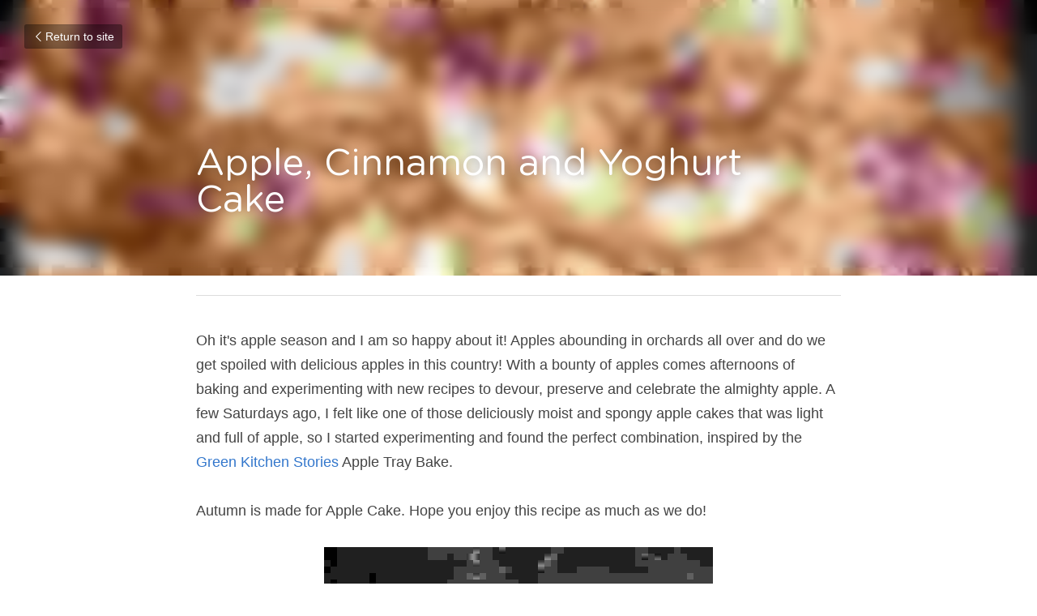

--- FILE ---
content_type: text/html; charset=utf-8
request_url: https://www.bainmarieblog.com/blog/apple-cinnamon-and-yoghurt-cake
body_size: 93283
content:
<!-- Powered by Strikingly.com 4 (1) Jan 19, 2026 at 04:27-->
<!DOCTYPE html>
<html itemscope itemtype='http://schema.org/WebPage' lang='en' xmlns:og='http://ogp.me/ns#' xmlns='http://www.w3.org/1999/xhtml'>
<head>
<title>Apple, Cinnamon and Yoghurt Cake</title>
<meta content='text/html; charset=UTF-8' http-equiv='Content-Type'>
<meta content='width=device-width,initial-scale=1.0,user-scalable=yes,minimum-scale=1.0,maximum-scale=3.0' id='viewport' name='viewport'>
<meta content="Oh it's apple season and I am so happy about it! Apples abounding in orchards all over and do we get spoiled with delicious apples in this country! With a bounty of apples comes af" name='description'>
<meta content='article' property='og:type'>
<meta content='Apple, Cinnamon and Yoghurt Cake' property='og:title'>
<meta content='https://www.bainmarieblog.com/blog/apple-cinnamon-and-yoghurt-cake' property='og:url'>
<meta content='https://custom-images.strikinglycdn.com/res/hrscywv4p/image/upload/c_limit,fl_lossy,h_9000,w_1200,f_auto,q_auto/57756/IMG_0110_aovoqa.jpg' property='og:image'>
<meta content='Apple, Cinnamon and Yoghurt Cake' property='og:site_name'>
<meta content="Oh it's apple season and I am so happy about it! Apples abounding in orchards all over and do we get spoiled with delicious apples in this country! With a bounty of apples comes af" property='og:description'>
<meta content='Apple, Cinnamon and Yoghurt Cake' itemprop='name'>
<meta content="Oh it's apple season and I am so happy about it! Apples abounding in orchards all over and do we get spoiled with delicious apples in this country! With a bounty of apples comes af" itemprop='description'>
<meta content='https://custom-images.strikinglycdn.com/res/hrscywv4p/image/upload/c_limit,fl_lossy,h_9000,w_1200,f_auto,q_auto/57756/IMG_0110_aovoqa.jpg' itemprop='image'>
<meta content='summary_large_image' name='twitter:card'>
<meta content='Apple, Cinnamon and Yoghurt Cake' name='twitter:title'>
<meta content="Oh it's apple season and I am so happy about it! Apples abounding in orchards all over and do we get spoiled with delicious apples in this country! With a bounty of apples comes af" name='twitter:description'>
<meta content='https://custom-images.strikinglycdn.com/res/hrscywv4p/image/upload/c_limit,fl_lossy,h_9000,w_1200,f_auto,q_auto/57756/IMG_0110_aovoqa.jpg' name='twitter:image'>
<meta name="csrf-param" content="authenticity_token" />
<meta name="csrf-token" content="w0pOONmelAUuk8GDMZdV6qchgML/dLucpyLfDnDKJmVCuD823U1vAH5bN1B2bRDKqKPXNTq1SHmcTriNXoWPhg==" />
<script>
window.$S={};$S.conf={"SUPPORTED_CURRENCY":[{"code":"AED","symbol":"\u062f.\u0625","decimal":".","thousand":",","precision":2,"name":"United Arab Emirates Dirham"},{"code":"AFN","symbol":"\u060b","decimal":".","thousand":",","precision":2,"name":"Afghan afghani"},{"code":"ALL","symbol":"Lek","decimal":",","thousand":".","precision":2,"name":"Albanian lek"},{"code":"AMD","symbol":"\u058f","decimal":",","thousand":".","precision":2,"name":"Armenian dram"},{"code":"ANG","symbol":"\u0192","decimal":",","thousand":".","precision":2,"name":"Netherlands Antillean guilder"},{"code":"AOA","symbol":"Kz","decimal":",","thousand":".","precision":2,"name":"Angolan kwanza"},{"code":"ARS","symbol":"$","decimal":",","thousand":".","precision":2,"name":"Argentine peso"},{"code":"AUD","symbol":"A$","decimal":".","thousand":" ","precision":2,"name":"Australian Dollar"},{"code":"AWG","symbol":"\u0192","decimal":".","thousand":",","precision":2,"name":"Aruban florin"},{"code":"AZN","symbol":"\u20bc","decimal":".","thousand":",","precision":2,"name":"Azerbaijani Manat"},{"code":"BAM","symbol":"KM","decimal":",","thousand":".","precision":2,"name":"Bosnia and Herzegovina convertible mark"},{"code":"BBD","symbol":"$","decimal":".","thousand":",","precision":2,"name":"Barbadian dollar"},{"code":"BDT","symbol":"Tk","decimal":".","thousand":",","precision":2,"name":"Bangladeshi Taka"},{"code":"BGN","symbol":"\u043b\u0432","decimal":",","thousand":".","precision":2,"name":"Bulgarian lev"},{"code":"BHD","symbol":"\u062f.\u0628","decimal":".","thousand":",","precision":3,"name":"Bahraini dinar"},{"code":"BIF","symbol":"FBu","decimal":".","thousand":",","precision":0,"name":"Burundian franc"},{"code":"BMD","symbol":"$","decimal":".","thousand":",","precision":2,"name":"Bermudian dollar"},{"code":"BND","symbol":"$","decimal":".","thousand":",","precision":2,"name":"Brunei dollar"},{"code":"BOB","symbol":"$b","decimal":",","thousand":".","precision":2,"name":"Bolivian boliviano"},{"code":"BRL","symbol":"R$","decimal":",","thousand":".","precision":2,"name":"Brazilian Real","format":"%s %v"},{"code":"BSD","symbol":"$","decimal":".","thousand":",","precision":2,"name":"Bahamian dollar"},{"code":"BTN","symbol":"Nu.","decimal":".","thousand":",","precision":2,"name":"Bhutanese ngultrum"},{"code":"BWP","symbol":"P","decimal":".","thousand":",","precision":2,"name":"Botswana pula"},{"code":"BYN","symbol":"Br","decimal":".","thousand":",","precision":2,"name":"Belarusian ruble"},{"code":"BZD","symbol":"BZ$","decimal":".","thousand":",","precision":2,"name":"Belize dollar"},{"code":"CAD","symbol":"$","decimal":".","thousand":",","precision":2,"name":"Canadian Dollar"},{"code":"CDF","symbol":"FC","decimal":".","thousand":",","precision":2,"name":"Congolese franc"},{"code":"CHF","symbol":"CHF","decimal":".","thousand":"'","precision":2,"name":"Swiss Franc","format":"%s %v"},{"code":"CLP","symbol":"$","decimal":"","thousand":".","precision":0,"name":"Chilean Peso"},{"code":"CNY","symbol":"\u00a5","decimal":".","thousand":",","precision":2,"name":"Chinese Yuan"},{"code":"CRC","symbol":"\u20a1","decimal":",","thousand":".","precision":2,"name":"Costa Rican col\u00f3n"},{"code":"CUP","symbol":"$","decimal":".","thousand":",","precision":2,"name":"Cuban peso"},{"code":"CVE","symbol":"$","decimal":".","thousand":",","precision":2,"name":"Cape Verdean escudo"},{"code":"CZK","symbol":"K\u010d","decimal":",","thousand":".","precision":2,"name":"Czech Koruna","format":"%v %s"},{"code":"DJF","symbol":"Fdj","decimal":".","thousand":",","precision":0,"name":"Djiboutian franc"},{"code":"DKK","symbol":"kr","decimal":".","thousand":",","precision":2,"name":"Danish Krone","format":"%v %s"},{"code":"DOP","symbol":"RD$","decimal":".","thousand":",","precision":2,"name":"Dominican peso"},{"code":"DZD","symbol":"\u062f\u062c","decimal":",","thousand":".","precision":2,"name":"Algerian dinar"},{"code":"EGP","symbol":"E\u00a3","decimal":".","thousand":",","precision":2,"name":"Egyptian pound"},{"code":"ERN","symbol":"Nkf","decimal":".","thousand":",","precision":2,"name":"Eritrean nakfa"},{"code":"ETB","symbol":"Br","decimal":".","thousand":",","precision":2,"name":"Ethiopian birr"},{"code":"EUR","symbol":"\u20ac","decimal":",","thousand":".","precision":2,"name":"Euro","format":"%v %s"},{"code":"FJD","symbol":"$","decimal":".","thousand":",","precision":2,"name":"Fijian dollar"},{"code":"FKP","symbol":"\u00a3","decimal":".","thousand":",","precision":2,"name":"Falkland Islands pound"},{"code":"GBP","symbol":"\u00a3","decimal":".","thousand":",","precision":2,"name":"British Pound"},{"code":"GEL","symbol":"\u10da","decimal":",","thousand":".","precision":2,"name":"Georgian lari"},{"code":"GGP","symbol":"\u00a3","decimal":".","thousand":",","precision":2,"name":"Guernsey pound"},{"code":"GHS","symbol":"GH\u20b5","decimal":".","thousand":",","precision":2,"name":"Ghanaian cedi"},{"code":"GIP","symbol":"\u00a3","decimal":".","thousand":",","precision":2,"name":"Gibraltar pound"},{"code":"GMD","symbol":"D","decimal":".","thousand":",","precision":2,"name":"Gambian dalasi"},{"code":"GNF","symbol":"\u20a3","decimal":".","thousand":",","precision":0,"name":"Guinean franc"},{"code":"GTQ","symbol":"Q","decimal":".","thousand":",","precision":2,"name":"Guatemalan quetzal"},{"code":"GYD","symbol":"G$","decimal":".","thousand":",","precision":2,"name":"Guyanese dollar"},{"code":"HKD","symbol":"HK$","decimal":".","thousand":",","precision":2,"name":"Hong Kong Dollar"},{"code":"HNL","symbol":"L","decimal":".","thousand":",","precision":2,"name":"Honduran lempira"},{"code":"HRK","symbol":"kn","decimal":".","thousand":",","precision":2,"name":"Croatian kuna"},{"code":"HTG","symbol":"G","decimal":".","thousand":",","precision":2,"name":"Haitian gourde"},{"code":"HUF","symbol":"Ft","decimal":"","thousand":",","precision":0,"name":"Hungarian Forint","format":"%v %s"},{"code":"ILS","symbol":"\u20aa","decimal":".","thousand":",","precision":2,"name":"Israeli New Shekel"},{"code":"IMP","symbol":"\u00a3","decimal":".","thousand":",","precision":2,"name":"Isle of Man pound"},{"code":"INR","symbol":"\u20b9","decimal":".","thousand":",","precision":2,"name":"Indian Rupee"},{"code":"IQD","symbol":"\u062f.\u0639","decimal":".","thousand":",","precision":3,"name":"Iraqi dinar"},{"code":"IRR","symbol":"\u062a\u0648\u0645\u0627\u0646","decimal":".","thousand":",","precision":2,"name":"Iranian rial"},{"code":"ISK","symbol":"kr","decimal":",","thousand":".","precision":2,"name":"Icelandic kr\u00f3na"},{"code":"JEP","symbol":"\u00a3","decimal":".","thousand":",","precision":2,"name":"Jersey pound"},{"code":"JMD","symbol":"J$","decimal":".","thousand":",","precision":2,"name":"Jamaican Dollar"},{"code":"JOD","symbol":"JD","decimal":".","thousand":",","precision":3,"name":"Jordanian Dinar"},{"code":"JPY","symbol":"\u00a5","decimal":"","thousand":",","precision":0,"name":"Japanese Yen","format":"%s %v"},{"code":"KES","symbol":"KSh","decimal":".","thousand":",","precision":2,"name":"Kenyan shilling"},{"code":"KGS","symbol":"\u043b\u0432","decimal":",","thousand":".","precision":2,"name":"Kyrgyzstani som"},{"code":"KHR","symbol":"\u17db","decimal":".","thousand":",","precision":2,"name":"Cambodian riel"},{"code":"KMF","symbol":"CF","decimal":".","thousand":",","precision":0,"name":"Comorian franc"},{"code":"KPW","symbol":"\u20a9","decimal":".","thousand":",","precision":2,"name":"North Korean won"},{"code":"KRW","symbol":"\uc6d0","decimal":"","thousand":",","precision":0,"name":"South Korean Won","format":"%v %s"},{"code":"KWD","symbol":"\u062f.\u0643","decimal":".","thousand":",","precision":3,"name":"Kuwait dinar"},{"code":"KYD","symbol":"CI$","decimal":".","thousand":",","precision":2,"name":"Cayman Islands dollar"},{"code":"KZT","symbol":"\u20b8","decimal":",","thousand":".","precision":2,"name":"Kazakhstani tenge"},{"code":"LBP","symbol":"LL","decimal":".","thousand":",","precision":2,"name":"Lebanese pound"},{"code":"LKR","symbol":"\u20a8","decimal":".","thousand":",","precision":2,"name":"Sri Lankan rupee"},{"code":"LRD","symbol":"LR$","decimal":".","thousand":",","precision":2,"name":"Liberian dollar"},{"code":"LSL","symbol":"M","decimal":".","thousand":",","precision":2,"name":"Lesotho loti"},{"code":"LYD","symbol":"LD","decimal":".","thousand":",","precision":3,"name":"Libyan dinar"},{"code":"MAD","symbol":"\u062f.\u0645.","decimal":",","thousand":".","precision":2,"name":"Moroccan dirham"},{"code":"MDL","symbol":"L","decimal":",","thousand":".","precision":2,"name":"Moldovan leu"},{"code":"MGA","symbol":"Ar","decimal":".","thousand":",","precision":0,"name":"Malagasy ariary"},{"code":"MKD","symbol":"\u0434\u0435\u043d","decimal":",","thousand":".","precision":2,"name":"Macedonian denar"},{"code":"MMK","symbol":"Ks","decimal":".","thousand":",","precision":2,"name":"Myanmar kyat"},{"code":"MNT","symbol":"\u20ae","decimal":".","thousand":",","precision":2,"name":"Mongolian tugrik"},{"code":"MOP","symbol":"MOP$","decimal":".","thousand":",","precision":2,"name":"Macanese pataca"},{"code":"MRO","symbol":"UM","decimal":".","thousand":",","precision":2,"name":"Mauritanian Ouguiya"},{"code":"MRU","symbol":"UM","decimal":".","thousand":",","precision":2,"name":"Mauritanian ouguiya"},{"code":"MUR","symbol":"\u20a8","decimal":".","thousand":",","precision":2,"name":"Mauritian rupee"},{"code":"MVR","symbol":"Rf","decimal":".","thousand":",","precision":2,"name":"Maldivian rufiyaa"},{"code":"MWK","symbol":"K","decimal":".","thousand":",","precision":2,"name":"Malawian kwacha"},{"code":"MXN","symbol":"$","decimal":".","thousand":",","precision":2,"name":"Mexican Peso"},{"code":"MYR","symbol":"RM","decimal":".","thousand":",","precision":2,"name":"Malaysian Ringgit"},{"code":"MZN","symbol":"MT","decimal":",","thousand":".","precision":2,"name":"Mozambican metical"},{"code":"NAD","symbol":"N$","decimal":".","thousand":",","precision":2,"name":"Namibian dollar"},{"code":"NGN","symbol":"\u20a6","decimal":".","thousand":",","precision":2,"name":"Nigerian naira"},{"code":"NIO","symbol":"C$","decimal":".","thousand":",","precision":2,"name":"Nicaraguan c\u00f3rdoba"},{"code":"NOK","symbol":"kr","decimal":",","thousand":".","precision":2,"name":"Norwegian Krone","format":"%v %s"},{"code":"NPR","symbol":"\u20a8","decimal":".","thousand":",","precision":2,"name":"Nepalese rupee"},{"code":"NZD","symbol":"$","decimal":".","thousand":",","precision":2,"name":"New Zealand Dollar"},{"code":"OMR","symbol":"\u0631.\u0639.","decimal":".","thousand":",","precision":3,"name":"Omani rial"},{"code":"PAB","symbol":"B\/.","decimal":".","thousand":",","precision":2,"name":"Panamanian balboa"},{"code":"PEN","symbol":"S\/.","decimal":".","thousand":",","precision":2,"name":"Peruvian Sol"},{"code":"PGK","symbol":"K","decimal":".","thousand":",","precision":2,"name":"Papua New Guinean kina"},{"code":"PHP","symbol":"\u20b1","decimal":".","thousand":",","precision":2,"name":"Philippine Peso"},{"code":"PKR","symbol":"\u20a8","decimal":".","thousand":",","precision":2,"name":"Pakistani rupee"},{"code":"PLN","symbol":"z\u0142","decimal":",","thousand":" ","precision":2,"name":"Polish Zloty","format":"%v %s"},{"code":"PYG","symbol":"\u20b2","decimal":",","thousand":".","precision":0,"name":"Paraguayan guaran\u00ed"},{"code":"QAR","symbol":"\u0631.\u0642","decimal":".","thousand":",","precision":2,"name":"Qatari riyal"},{"code":"RON","symbol":"lei","decimal":",","thousand":".","precision":2,"name":"Romanian leu"},{"code":"RSD","symbol":"\u0434\u0438\u043d","decimal":",","thousand":".","precision":2,"name":"Serbian dinar"},{"code":"RUB","symbol":"\u20bd","decimal":",","thousand":".","precision":2,"name":"Russian Ruble","format":"%v %s"},{"code":"RWF","symbol":"FRw","decimal":".","thousand":",","precision":0,"name":"Rwandan franc"},{"code":"SAR","symbol":"\u0631.\u0633","decimal":".","thousand":",","precision":2,"name":"Saudi Arabian riyal"},{"code":"SBD","symbol":"SI$","decimal":".","thousand":",","precision":2,"name":"Solomon Islands dollar"},{"code":"SCR","symbol":"SRe","decimal":".","thousand":",","precision":2,"name":"Seychellois rupee"},{"code":"SDG","symbol":"SDG","decimal":".","thousand":",","precision":2,"name":"Sudanese pound"},{"code":"SEK","symbol":"kr","decimal":".","thousand":" ","precision":2,"name":"Swedish Krona","format":"%v %s"},{"code":"SGD","symbol":"S$","decimal":".","thousand":",","precision":2,"name":"Singapore Dollar"},{"code":"SHP","symbol":"\u00a3","decimal":".","thousand":",","precision":2,"name":"Saint Helena pound"},{"code":"SLL","symbol":"Le","decimal":".","thousand":",","precision":2,"name":"Sierra Leonean leone"},{"code":"SOS","symbol":"S","decimal":".","thousand":",","precision":2,"name":"Somali shilling"},{"code":"SRD","symbol":"$","decimal":",","thousand":".","precision":2,"name":"Surinamese dollar"},{"code":"SSP","symbol":"SS\u00a3","decimal":".","thousand":",","precision":2,"name":"South Sudanese pound"},{"code":"STD","symbol":"Db","decimal":".","thousand":",","precision":2,"name":"Sao Tomean Dobra"},{"code":"STN","symbol":"Db","decimal":".","thousand":",","precision":2,"name":"S\u00e3o Tom\u00e9 and Pr\u00edncipe dobra"},{"code":"SYP","symbol":"LS","decimal":".","thousand":",","precision":2,"name":"Syrian pound"},{"code":"SZL","symbol":"E","decimal":".","thousand":",","precision":2,"name":"Swazi lilangeni"},{"code":"THB","symbol":"\u0e3f","decimal":".","thousand":",","precision":2,"name":"Thai Baht"},{"code":"TJS","symbol":"SM","decimal":".","thousand":",","precision":2,"name":"Tajikistani somoni"},{"code":"TMT","symbol":"T","decimal":".","thousand":",","precision":2,"name":"Turkmenistan manat"},{"code":"TND","symbol":"\u062f.\u062a","decimal":".","thousand":",","precision":3,"name":"Tunisian dinar"},{"code":"TOP","symbol":"T$","decimal":".","thousand":",","precision":2,"name":"Tongan pa\u02bbanga"},{"code":"TRY","symbol":"\u20ba","decimal":".","thousand":",","precision":2,"name":"Turkish lira"},{"code":"TTD","symbol":"TT$","decimal":".","thousand":",","precision":2,"name":"Trinidad and Tobago dollar"},{"code":"TWD","symbol":"NT$","decimal":"","thousand":",","precision":0,"name":"New Taiwan Dollar"},{"code":"TZS","symbol":"Tsh","decimal":".","thousand":",","precision":2,"name":"Tanzanian shilling"},{"code":"UAH","symbol":"\u20b4","decimal":".","thousand":",","precision":2,"name":"Ukrainian hryvnia"},{"code":"UGX","symbol":"USh","decimal":".","thousand":",","precision":2,"name":"Ugandan shilling"},{"code":"USD","symbol":"$","decimal":".","thousand":",","precision":2,"name":"United States Dollar"},{"code":"UYU","symbol":"$U","decimal":",","thousand":".","precision":2,"name":"Uruguayan peso"},{"code":"UZS","symbol":"\u043b\u0432","decimal":",","thousand":".","precision":2,"name":"Uzbekistani so\u02bbm"},{"code":"VES","symbol":"Bs.S.","decimal":".","thousand":",","precision":2,"name":"Venezuelan bol\u00edvar soberano"},{"code":"VUV","symbol":"VT","decimal":".","thousand":",","precision":0,"name":"Vanuatu vatu"},{"code":"WST","symbol":"WS$","decimal":".","thousand":",","precision":2,"name":"Samoan t\u0101l\u0101"},{"code":"XAF","symbol":"FCFA","decimal":".","thousand":",","precision":0,"name":"Central African CFA franc"},{"code":"XCD","symbol":"EC$","decimal":".","thousand":",","precision":2,"name":"East Caribbean dollar"},{"code":"XDR","symbol":"SDR","decimal":".","thousand":"","precision":0,"name":"Special drawing rights"},{"code":"XOF","symbol":"CFA","decimal":".","thousand":",","precision":0,"name":"West African CFA franc"},{"code":"XPF","symbol":"\u20a3","decimal":".","thousand":",","precision":0,"name":"CFP franc"},{"code":"YER","symbol":"\u0631.\u064a","decimal":".","thousand":",","precision":2,"name":"Yemeni rial"},{"code":"ZAR","symbol":"R","decimal":".","thousand":",","precision":2,"name":"South African Rand"},{"code":"ZMW","symbol":"K","decimal":",","thousand":".","precision":2,"name":"Zambian kwacha"},{"code":"IDR","symbol":"Rp ","decimal":"","thousand":".","precision":0,"name":"Indonesian Rupiah"},{"code":"VND","symbol":"\u20ab","decimal":"","thousand":".","precision":0,"name":"Vietnamese Dong","format":"%v%s"},{"code":"LAK","symbol":"\u20ad","decimal":".","thousand":",","precision":2,"name":"Lao kip"},{"code":"COP","symbol":"$","decimal":".","thousand":",","precision":0,"name":"Colombian Peso"}],"keenio_collection":"strikingly_pageviews","keenio_pbs_impression_collection":"strikingly_pbs_impression","keenio_pbs_conversion_collection":"strikingly_pbs_conversion","keenio_pageservice_imageshare_collection":"strikingly_pageservice_imageshare","keenio_page_socialshare_collection":"strikingly_page_socialshare","keenio_page_framing_collection":"strikingly_page_framing","keenio_file_download_collection":"strikingly_file_download","is_google_analytics_enabled":true,"gdpr_compliance_feature":false,"is_strikingly_analytics_enabled":true,"baidu_xzh_json":null,"isBlog":true};$S.globalConf={"premium_apps":["HtmlApp","EcwidApp","MailChimpApp","CeleryApp","LocuApp"],"environment":"production","env":"production","host_suffix":"strikingly.com","asset_url":"https:\/\/static-assets.strikinglycdn.com","support_url":"http:\/\/support.strikingly.com","sxl_font_api_url":"https:\/\/static-fonts-css.strikinglycdn.com","locale":"en","enable_live_chat":true,"s_in_china":false,"browser_locale":null,"is_sxl":false,"is_rtl":false,"google":{"recaptcha_v2_client_key":"6LeRypQbAAAAAGgaIHIak2L7UaH4Mm3iS6Tpp7vY","recaptcha_v2_invisible_client_key":"6LdmtBYdAAAAAJmE1hETf4IHoUqXQaFuJxZPO8tW"},"hcaptcha":{"hcaptcha_checkbox_key":"cd7ccab0-57ca-49aa-98ac-db26473a942a","hcaptcha_invisible_key":"65400c5a-c122-4648-971c-9f7e931cd872"},"user_image_cdn":{"qn":"\/\/user-assets.sxlcdn.com","s":"\/\/custom-images.strikinglycdn.com"},"user_image_private_cdn":{"qn":null},"rollout":{"crm_livechat":true,"google_invisible_recaptcha":true,"enabled_hcaptcha":true,"nav_2021":true,"nav_2021_off":false,"nav_2023":true,"new_blog_layout":true,"pbs_i18n":true},"GROWINGIO_API_KEY":null,"BAIDU_API_KEY":null,"SEGMENTIO_API_KEY":"eb3txa37hi","FACEBOOK_APP_ID":"138736959550286","WECHAT_APP_ID":null,"KEEN_IO_PROJECT_ID":"5317e03605cd66236a000002","KEEN_IO_WRITE_KEY":"[base64]","CLOUDINARY_CLOUD_NAME":"hrscywv4p","CLOUDINARY_PRESET":"oxbxiyxl","BUGSNAG_FE_API_KEY":"","BUGSNAG_FE_JS_RELEASE_STAGE":"production","WEB_PUSH_PUB_KEY":"BDKuVD3CPl9FsdF_P7eYJg1i-siryCIDQRcOhTu2zMMFbNrXaugVggo_7vy5OHPYTVaXkLBWv8PUPdduzaKq8xE="};$S.miniProgramAppType=null;$S.blogPostData={"blogPostMeta":{"id":202102,"state":"published","pinned":false,"notified":false,"createdAt":"2016-11-01T04:10:27.467-07:00","publishedAt":"2016-10-15T03:10:27.000-07:00","publicUrl":"https:\/\/www.bainmarieblog.com\/blog\/apple-cinnamon-and-yoghurt-cake","customSlug":null,"editCount":57,"publishedEditCount":57,"mode":"show","role":null,"reviewState":null,"needReview":false,"censorshipResult":null,"reviewUpdatedAt":null,"scheduledPublishAt":null,"scheduledPublishAtUtcTime":null,"scheduledTimeZone":null,"postedToWechat":false,"tags":[],"categories":[],"socialMediaConfig":{"url":"https:\/\/www.bainmarieblog.com\/blog\/apple-cinnamon-and-yoghurt-cake","title":"Apple, Cinnamon and Yoghurt Cake","image":"https:\/\/custom-images.strikinglycdn.com\/res\/hrscywv4p\/image\/upload\/c_limit,fl_lossy,h_9000,w_1200,f_auto,q_auto\/57756\/IMG_0110_aovoqa.jpg","description":"Oh it's apple season and I am so happy about it! Apples abounding in orchards all over and do we get spoiled with delicious apples in this country! With a bounty of apples comes afternoons of baking and experimenting with new recipes to devour, preserve and celebrate the almighty apple. A few...","fbAppId":"138736959550286"},"nextBlogPostTitle":"Eat The Rainbow Cooking Classes","nextBlogPostRelativeUrl":"\/blog\/eat-the-rainbow-cooking-classes","nextBlogPostId":186955,"prevBlogPostTitle":"Courgetti alla Vodka with Garlic Prawns","prevBlogPostRelativeUrl":"\/blog\/courgetti-alla-vodka-with-garlic-prawns","prevBlogPostId":130964},"pageMeta":{"blogSettings":{"preview_number":10,"preview_layout":1,"disqus_shortname":"bainmarieblog","show_rss":true,"has_subscription_code":false},"isPro":true,"isV4":true,"forcedLocale":"en","userId":57756,"membership":"pro","theme":{"id":10,"css_file":"themes/fresh/main","color_list":"","created_at":"2012-08-15T19:55:05.697-07:00","updated_at":"2018-04-10T19:58:56.562-07:00","display_name":"Fresh","default_slide_list":"104","navbar_file":"fresh/navbar","footer_file":"fresh/footer","name":"fresh","thumb_image":"themes/fresh/icon.png","use_background_image":false,"demo_page_id":2002,"type_mask":1,"data_page_id":3016,"is_new":false,"priority":10,"header_file":"fresh/header","data":"{\"menu\":{\"type\":\"Menu\",\"components\":{\"logo\":{\"type\":\"Image\",\"image_type\":\"small\",\"url\":\"/images/defaults/default_logo.png\"},\"title\":{\"type\":\"RichText\",\"value\":\"Title Text\",\"text_type\":\"title\"},\"power_button\":{\"type\":\"Image\",\"image_type\":\"small\",\"url\":\"/images/themes/fresh/power.png\"}}}}","name_with_v4_fallback":"fresh"},"permalink":"bainmarie","subscriptionPlan":"pro_yearly","subscriptionPeriod":"yearly","isOnTrial":false,"customColors":null,"animations":null,"s5Theme":null,"id":113659,"headingFont":"josefin slab","titleFont":"","bodyFont":"georgia","usedWebFontsNormalized":"Josefin+Slab:400,700,400italic,700italic|Varela+Round:regular","showAmp":null,"subscribersCount":0,"templateVariation":"default","showStrikinglyLogo":false,"multiPage":false,"sectionLayout":"B","siteName":"Bain Marie- a real food blog","siteRollouts":{"custom_code":true,"pro_sections":true,"pro_apps":true,"multi_pages":false,"google_analytics":true,"strikingly_analytics":true},"pageCustomDomain":"www.bainmarieblog.com","pagePublicUrl":"https:\/\/www.bainmarieblog.com\/","googleAnalyticsTracker":null,"googleAnalyticsType":"classic","facebookPixelId":null,"gaTrackingId":"UA-25124444-6","errorceptionKey":"\"518ac810441fb4b7180002fa\"","keenioProjectId":"5317e03605cd66236a000002","keenioWriteKey":"[base64]","wechatMpAccountId":null,"blogSubscriptionUrl":"\/show_iframe_component\/399161","chatSettings":null,"showNav":null,"hideNewBlogTips":null,"connectedSites":[],"enableFixedTextColor":false,"enableFixedTextColorRemaining":false,"enableFixedTextColorHasBgColor":false,"enableFixedGallerySectionRtlStyle":false,"enableFixedNavHorizontalAlign":false,"enableSectionSmartBinding":false,"enableFixedSectionContentStyle20251020":false,"enableNewLumaVersion":false,"enableFixedNavSpecialLogicColor":false},"content":{"type":"Blog.BlogData","id":"f_ae6d0cfc-02b2-49ee-88f1-6b5f99a8574e","defaultValue":null,"showComments":true,"showShareButtons":null,"header":{"type":"Blog.Header","id":"f_c377f8ed-7857-4ade-92b6-5e95430f7dad","defaultValue":null,"title":{"type":"Blog.Text","id":"f_a4717bf2-265e-4a41-8e58-5478807f0937","defaultValue":false,"value":"\u003cp\u003eApple, Cinnamon and Yoghurt Cake\u003c\/p\u003e","backupValue":"Add a Blog Post Title","version":1},"subTitle":{"type":"Blog.Text","id":"f_53274de6-c897-4c40-a836-3da067733a11","defaultValue":false,"value":"","backupValue":"","version":1},"backgroundImage":{"type":"Blog.BackgroundImage","id":"f_089e0500-b533-430c-ba43-bc7fb2a60adb","defaultValue":false,"url":"!","textColor":"light","backgroundVariation":null,"sizing":"cover","userClassName":null,"linkUrl":null,"linkTarget":null,"videoUrl":null,"videoHtml":"","storageKey":"57756\/IMG_0110_aovoqa","storage":"c","format":"jpg","h":640,"w":640,"s":246341,"noCompression":null,"linkInputEnabled":null,"descriptionInputEnabled":null}},"footer":{"type":"Blog.Footer","id":"f_71b9c1b8-8264-4266-baa6-835eb902f691","defaultValue":null,"comment":{"type":"Blog.Comment","id":"f_7be1d33b-785b-4e2d-aff9-d2ddc3fd9659","defaultValue":null,"shortName":""},"shareButtons":{"type":"Blog.ShareButtons","id":"f_a63f3382-8b35-46f1-af25-d2930070ec67","defaultValue":false,"list_type":"link","button_list":[{"type":"Facebook","id":"f_402e4dc9-6886-44e8-9a39-94393b465c61","defaultValue":null,"url":"","link_url":null,"share_text":null,"app_id":null,"show_button":true},{"type":"Twitter","id":"f_4b546105-ac99-4ff4-b0ae-4748734ce80c","defaultValue":null,"url":"","link_url":null,"share_text":null,"show_button":true},{"type":"GPlus","id":"f_87babfa2-7795-49fd-a58e-4201bc87ae00","defaultValue":null,"url":"","link_url":null,"share_text":null,"show_button":true},{"type":"LinkedIn","id":"f_51f2415d-2e77-493b-8912-795d1ec99810","defaultValue":null,"url":"","link_url":null,"share_text":null,"show_button":false},{"type":"Pinterest","id":"f_8f15228a-0a52-4994-9ad8-7226da01742a","defaultValue":null,"url":"","link_url":null,"share_text":null,"show_button":false}]}},"sections":[{"type":"Blog.Section","id":"f_84137ffc-811e-45ab-be98-96d83951af1a","defaultValue":null,"component":{"type":"RichText","id":"f_03aa0273-3884-4727-ac1c-55b3748243e4","defaultValue":false,"value":"\u003cp\u003eOh it's apple season and I am so happy about it! Apples abounding in orchards all over and do we get spoiled with delicious apples in this country! With a bounty of apples comes afternoons of baking and experimenting with new recipes to devour, preserve and celebrate the almighty apple. A few Saturdays ago, I felt like one of those deliciously moist and spongy apple cakes that was light and full of apple, so I started experimenting and found the perfect combination, inspired by the \u003ca target=\"_blank\" href=\"http:\/\/www.greenkitchenstories.com\/\"\u003eGreen Kitchen Stories\u003c\/a\u003e Apple Tray Bake.\u003c\/p\u003e","backupValue":"\u003cp\u003eOh it's apple season and I am so happy about it! Apples abounding in orchards all over and do we get spoiled with delicious apples in this country! With a bounty of apples comes afternoons of baking and experimenting with new recipes to devour, preserve and celebrate the almighty apple. A few Saturdays ago, I felt like one of those deliciously moist and spongy apple cakes that was light and full of apple, so I started experimenting and found the perfect combination, inspired by the \u003ca target=\"_blank\" href=\"http:\/\/www.greenkitchenstories.com\/\"\u003eGreen Kitchen Stories\u003c\/a\u003e Apple Tray Bake.\u003c\/p\u003e","version":1}},{"type":"Blog.Section","id":"f_66d2ea70-145c-4d08-a4df-201d54fa7f8b","defaultValue":null,"component":{"type":"RichText","id":"f_00dae82d-5e60-4817-be41-eab086189595","defaultValue":false,"value":"\u003cp\u003eAutumn is made for Apple Cake. Hope you enjoy this recipe as much as we do!\u003c\/p\u003e","backupValue":"\u003cp\u003eH\u003c\/p\u003e","version":1}},{"type":"Blog.Section","id":"f_5bcf4c5e-7356-47f3-a6b1-924468d5e69e","defaultValue":null,"component":{"type":"Image","id":"f_23170be7-1ccb-4d31-a81c-48c7819270b5","defaultValue":null,"link_url":"","thumb_url":"!","url":"!","caption":"","description":"","storageKey":"57756\/IMG_0123_xforot","storage":"c","storagePrefix":null,"format":"jpg","h":640,"w":480,"s":105432,"new_target":true,"noCompression":null,"cropMode":null}},{"type":"Blog.Section","id":"f_9a4f17b7-f478-4705-97dd-8d2de8126f68","defaultValue":null,"component":{"type":"RichText","id":"f_9125ee5e-021a-4ec3-b930-da99f21ca635","defaultValue":false,"value":"\u003cp\u003e\u003cstrong\u003eApple,\u00a0Cinnamon \u0026amp; Yoghurt Cake\u003c\/strong\u003e\u003cbr\u003eServes 12\u003c\/p\u003e\u003cp\u003e\u003cem\u003e\u003cu\u003eDry Ingredients\u003c\/u\u003e\u003cbr\u003e100 g \/ 1 cup rolled oats\u003c\/em\u003e\u003cbr\u003e\u003cem\u003e100 g \/ 1 cup almond flour\u003c\/em\u003e\u003cbr\u003e\u003cem\u003e100 g \/ 3\/4\u00a0cup brown rice flour (or spelt flour)\u003c\/em\u003e\u003cbr\u003e\u003cem\u003e1.5\u00a0tsp baking powder\u003c\/em\u003e\u003cbr\u003e\u003cem\u003e1 tbsp ground cinnamon\u003c\/em\u003e\u003cbr\u003e\u003cem\u003e1 tsp ground ginger\u003c\/em\u003e\u003cbr\u003e\u003cem\u003e\u00bd tsp sea salt\u003c\/em\u003e\u003cbr\u003e\u003cem\u003e1\u00a0tsp vanilla extract\u003c\/em\u003e\u003c\/p\u003e","backupValue":"\u003cp\u003e\u003cstrong\u003eApple,\u00a0Cinnamon \u0026amp; Yoghurt Cake\u003c\/strong\u003e\u003cbr\u003eServes 12\u003c\/p\u003e\u003cp\u003e\u003cem\u003e\u003cu\u003eDry Ingredients\u003c\/u\u003e\u003cbr\u003e100 g \/ 1 cup rolled oats\u003c\/em\u003e\u003cbr\u003e\u003cem\u003e100 g \/ 1 cup almond flour\u003c\/em\u003e\u003cbr\u003e\u003cem\u003e100 g \/ 3\/4\u00a0cup brown rice flour (or spelt flour)\u003c\/em\u003e\u003cbr\u003e\u003cem\u003e1.5\u00a0tsp baking powder\u003c\/em\u003e\u003cbr\u003e\u003cem\u003e1 tbsp ground cinnamon\u003c\/em\u003e\u003cbr\u003e\u003cem\u003e1 tsp ground ginger\u003c\/em\u003e\u003cbr\u003e\u003cem\u003e\u00bd tsp sea salt\u003c\/em\u003e\u003cbr\u003e\u003cem\u003e1\u00a0tsp vanilla extract\u003c\/em\u003e\u003c\/p\u003e","version":1}},{"type":"Blog.Section","id":"f_175615b7-7362-4b75-9624-0eb79f93c657","defaultValue":null,"component":{"type":"RichText","id":"f_996b86ea-8b4c-4abf-a923-e1472fc1fd8d","defaultValue":false,"value":"\u003cp\u003e\u003cem\u003e\u003cu\u003eWet Ingredients\u003c\/u\u003e\u003cbr\u003e100 g butter or coconut oil, at room temperature\u003c\/em\u003e\u003cbr\u003e\u003cem\u003e125 ml \/ \u00bd cup maple syrup or runny honey\u003c\/em\u003e\u003cbr\u003e\u003cem\u003e1 apple, rinsed\u003c\/em\u003e\u003cbr\u003e\u003cem\u003e180 ml \/ 3\/4\u00a0cup plain organic\u00a0yogurt\u003c\/em\u003e\u003cbr\u003e\u003cem\u003e3 free-range eggs, separated\u003c\/em\u003e\u003c\/p\u003e","backupValue":"\u003cp\u003e\u003cem\u003e\u003cu\u003eWet Ingredients\u003c\/u\u003e\u003cbr\u003e100 g butter or coconut oil, at room temperature\u003c\/em\u003e\u003cbr\u003e\u003cem\u003e125 ml \/ \u00bd cup maple syrup or runny honey\u003c\/em\u003e\u003cbr\u003e\u003cem\u003e1 apple, rinsed\u003c\/em\u003e\u003cbr\u003e\u003cem\u003e180 ml \/ 3\/4\u00a0cup plain organic\u00a0yogurt\u003c\/em\u003e\u003cbr\u003e\u003cem\u003e3 free-range eggs, separated\u003c\/em\u003e\u003c\/p\u003e","version":1}},{"type":"Blog.Section","id":"f_3f91b297-7ca3-4dbf-b9fb-18d681342dcb","defaultValue":null,"component":{"type":"RichText","id":"f_a6a0cfc2-ad7f-4562-9cb0-c027d150db29","defaultValue":false,"value":"\u003cp\u003e\u003cem\u003e\u003cu\u003eTopping\u003c\/u\u003e\u003cbr\u003e2 apples, rinsed\u003c\/em\u003e\u003cbr\u003e\u003cem\u003e2 tbsp melted butter or coconut oil\u003c\/em\u003e\u003cbr\u003e\u003cem\u003e1-2 tsp cinnamon\u003c\/em\u003e\u003c\/p\u003e","backupValue":"\u003cp\u003e\u003cem\u003e\u003cu\u003eTopping\u003c\/u\u003e\u003cbr\u003e2 apples, rinsed\u003c\/em\u003e\u003cbr\u003e\u003cem\u003e2 tbsp melted butter or coconut oil\u003c\/em\u003e\u003cbr\u003e\u003cem\u003e1-2 tsp cinnamon\u003c\/em\u003e\u003c\/p\u003e","version":1}},{"type":"Blog.Section","id":"f_da5bd3ae-55f1-4319-9b10-c3674f8685bf","defaultValue":null,"component":{"type":"RichText","id":"f_02c3c911-c9de-4759-beea-8b9d67e7daef","defaultValue":false,"value":"\u003cp\u003e\u003cem\u003e\u003cu\u003eGinger-Spiced Yogurt\u003c\/u\u003e\u003cbr\u003e250 g \/ 1 cup plain greek yogurt\u003c\/em\u003e\u003cbr\u003e\u003cem\u003e1 knob (roughly 2,5 cm \/ 1 inch) fresh ginger\u003c\/em\u003e\u003cbr\u003e\u003cem\u003e1 tbsp maple syrup or runny honey\u003c\/em\u003e\u003cbr\u003e\u003cem\u003e1 tbsp lemon\u003c\/em\u003e\u003c\/p\u003e","backupValue":"\u003cp\u003e\u003cem\u003e\u003cu\u003eGinger-Spiced Yogurt\u003c\/u\u003e\u003cbr\u003e250 g \/ 1\u00a0cup unsweetened yogurt\u003c\/em\u003e\u003cbr\u003e\u003cem\u003e1 knob (roughly 2,5 cm \/ 1 inch) fresh ginger\u003c\/em\u003e\u003cbr\u003e\u003cem\u003e1 tbsp maple syrup\u003c\/em\u003e\u003cbr\u003e\u003cem\u003e1 tbsp lemon\u003c\/em\u003e\u003c\/p\u003e","version":1}},{"type":"Blog.Section","id":"f_eb5b502c-f12a-4e46-889c-8301007414d4","defaultValue":null,"component":{"type":"RichText","id":"f_c6797913-fe37-4900-989c-1ce81337ee7a","defaultValue":false,"value":"\u003cp\u003e\u003cstrong\u003eInstructions:\u003c\/strong\u003e\u003c\/p\u003e\u003cp\u003e1. Preheat the oven to 180\u00b0C \/ 350\u00b0F bake mode, grease a 9\" or 10\" springform cake tin and grease with butter or coconut oil.\u003c\/p\u003e\u003cp\u003e2. Place the oats in a food processor and blend until the texture resembles coarse flour. Transfer to a large mixing bowl, add the rest of the dry ingredients and stir until combined. Make a well in the centre and set aside while preparing the wet ingredients.\u003c\/p\u003e\u003cp\u003e3. Cut the butter into cubes and add it to another mixing bowl along with the maple syrup or honey and mix until well combined and creamy.\u003c\/p\u003e\u003cp\u003e4. Add the yoghurt and egg yolks and beat until smooth. Grate the unpeeled apple using a box grater or the grating disc on your Magimix Food Processor, add to the wet ingredients and beat with a whisk until just combined, set aside.\u003c\/p\u003e\u003cp\u003e5. Place the egg whites in a separate bowl and beat until soft peaks form. Using a spatula, gently fold the wet ingredients, followed by the egg whites, into the dry ingredients until just combined, making sure not to over mix as the cake will be compact otherwise.\u003c\/p\u003e\u003cp\u003e6. Pour the cake batter into the greased cake pan. Cut the two apples in thin slices and place them on top of the batter, pushing them down just slightly. Brush the slices with melted butter and the dust the cake with cinnamon.\u003c\/p\u003e\u003cp\u003e7. Bake for about 45-55 minutes or until golden and a skewer inserted in the centre of the cake comes out clean.\u003c\/p\u003e\u003cp\u003e8. Remove from the oven and set aside to cool slightly in the tin before transferring to a wire wrack to cool completely. Store the cake at room temperature in an airtight container and it will keep for a few days.\u003c\/p\u003e\u003cp\u003e9. To make the yogurt, simply scoop it into a bowl, grate the fresh ginger into it, add honey and lemon and stir until combined. Taste and adjust the flavours after preference.\u003c\/p\u003e","backupValue":"\u003cp\u003e\u003cstrong\u003eInstructions:\u003c\/strong\u003e\u003c\/p\u003e\u003cp\u003e1. Preheat the oven to 180\u00b0C \/ 350\u00b0F bake mode, grease a 30 x 22 cm \/ 12 x 9 inch tray or springform cake tin and line it with parchment paper.\u003c\/p\u003e\u003cp\u003ePlace the oats in a food processor and blend until the texture resembles coarse flour. Transfer to a large mixing bowl, add the rest of the dry ingredients and stir until combined. Make a well in the centre and set aside while\u00a0preparing the wet ingredients.\u003c\/p\u003e\u003cp\u003eCut the butter into cubes and add it to the bowl of a stand mixer along with the maple syrup and mix until well combined and creamy. Add the buttermilk\u00a0and egg yolks and mix until smooth.\u00a0Grate the apple coarsely (with peel),\u00a0add to the stand mixer\u00a0and\u00a0mix until just combined, set aside.\u003c\/p\u003e\u003cp\u003ePlace the egg whites in a separate\u00a0bowl and beat until soft peaks form. Using a spatula, gently fold the wet ingredients, followed by the egg whites, into the dry ingredients until just combined, making sure not to over mix as the cake will be compact otherwise.\u003c\/p\u003e\u003cp\u003ePour the cake batter into the tray. Cut the two\u00a0apples in thin slices and place them on top of the batter, pushing them down just slightly. Brush the slices with melted butter and the dust the cake with cinnamon. Bake for approx. 45-55 minutes or until golden and a skewer inserted in the centre of the cake comes out clean.\u00a0Remove from the oven and set aside to cool slightly in the tin before transferring to a wire wrack to cool completely. Store the cake at room temperature in an airtight container and it will keep for a few days.\u003c\/p\u003e\u003cp\u003eTo make the yogurt, simply scoop it into a bowl, grate the\u00a0fresh ginger into it, add maple syrup and lemon and stir until combined. Taste and adjust the flavours\u00a0after preference.\u003c\/p\u003e","version":1}}]},"settings":{},"pageMode":null,"pageData":{"type":"Site","id":"f_3d2655cf-c351-4581-bb6b-3b8f48ad7af3","defaultValue":null,"horizontal":false,"fixedSocialMedia":false,"new_page":false,"showMobileNav":true,"showCookieNotification":false,"showTermsAndConditions":false,"multi_pages":false,"showNav":true,"showFooter":true,"showStrikinglyLogo":false,"showNavigationButtons":true,"showButtons":true,"navFont":"","titleFont":"","logoFont":"","bodyFont":"georgia","headingFont":"josefin slab","theme":"fresh","templateVariation":"default","templatePreset":"default","termsText":null,"fontPreset":null,"pages":[{"type":"Page","id":"f_734606a0-7b2d-4d5d-ad6d-1f3f760d423b","defaultValue":null,"sections":[{"type":"Slide","id":"f_a73f287f-aedb-4d82-8dc6-375a919ddb3f","defaultValue":null,"template_id":null,"template_name":"title","components":{"background1":{"type":"Background","id":"f_3f0d20e5-5ce7-40c6-965b-865c0b255bc1","defaultValue":false,"url":"!","textColor":"light","backgroundVariation":"","sizing":"cover","userClassName":null,"linkUrl":null,"linkTarget":null,"videoUrl":"","videoHtml":"","storageKey":"57756\/IMG_4563_nzrnlf","storage":"c","format":"jpg","h":2048,"w":2048,"s":null,"noCompression":null},"media1":{"type":"Media","id":"f_ba995859-568f-4544-8eab-3982483992dc","defaultValue":null,"video":{"type":"Video","id":"f_fcfe5323-d2ed-4aee-bfa3-c4fcfe95c67b","defaultValue":null,"html":"","url":"","thumbnail_url":null,"maxwidth":700,"description":null},"image":{"type":"Image","id":"f_f02c756d-439f-41df-8b40-c6c78a2d5fbb","defaultValue":true,"link_url":null,"thumb_url":null,"url":"","caption":"","description":"","storageKey":null,"storage":null,"storagePrefix":null,"format":null,"h":null,"w":null,"s":null,"new_target":true,"noCompression":null,"cropMode":null},"current":"image"},"text3":{"type":"RichText","id":"f_547db168-c426-48e7-9212-d4821456bc95","defaultValue":null,"value":null,"backupValue":null,"version":null},"text2":{"type":"RichText","id":"f_6cebcc5e-7fb8-4a69-82ad-5e1b38c3a785","defaultValue":false,"value":"\u003cp\u003epositively delicious\u003c\/p\u003e","backupValue":null,"version":1},"text1":{"type":"RichText","id":"f_21bd8e29-5e61-489f-adb7-41adedbe48a5","defaultValue":false,"value":"\u003cp style=\"text-align:center\"\u003eBAIN-MARIE\u003c\/p\u003e","backupValue":null,"version":1},"slideSettings":{"type":"SlideSettings","id":"f_1aaff952-95a6-4840-8d59-192174b1972d","defaultValue":null,"show_nav":false,"nameChanged":null,"hidden_section":null,"name":"Bain Marie","sync_key":null,"layout_variation":"center-subTop-full","display_settings":{}},"button1":{"type":"Button","id":"f_f5d3326e-82aa-4a46-ae83-3ff68dd2a398","defaultValue":true,"text":"","link_type":null,"page_id":null,"section_id":null,"url":"","new_target":false}}},{"type":"Slide","id":"f_b9526305-feab-449f-a677-bd6d7dda4bbf","defaultValue":null,"template_id":null,"template_name":"rows","components":{"repeatable1":{"type":"Repeatable","id":"f_a83080f7-fdf8-4932-9fcc-1425d284659e","defaultValue":false,"list":[{"type":"RepeatableItem","id":"f_c92f3a5d-9cfc-4f4b-a289-67526c565931","defaultValue":null,"components":{"text3":{"type":"RichText","id":"f_de9bfe69-fead-4984-a9b7-e5e2fc398edc","defaultValue":false,"value":"","backupValue":null,"version":1},"text2":{"type":"RichText","id":"f_6473cd28-7daf-48ca-af1f-4aa21718c59d","defaultValue":false,"value":"\u003cp\u003eNow you understand where my fervent passion for food stems from. Arguably France and China are home to the two most revered and rich culinary traditions in the world. With a Malaysian-Chinese raw food guru for a mother and a French gastronome \u003cem\u003epar excellence\u003c\/em\u003e for a father, I feel truly blessed with the real food upbringing focused on homemade and nourishing family meals made from whole and natural ingredients.\u003c\/p\u003e\u003cp\u003e\u00a0\u003c\/p\u003e\u003cp\u003eAnd add to that, the fact that my French roots hail from Brittany- the land of buckwheat, mineral-rich sea salt, raw butter, beautiful varieties of seaweed- and my Chinese heritage harks back to Southern China via Malaysia heralding the uplifting smells of lemongrass, garlic, ginger and coconut. My childhood memories are a veritable cross-continental flavour tour de force, which is reflected in my irreverent style of cooking imbued with nutritional wisdom.\u003c\/p\u003e\u003cp\u003e\u00a0\u003c\/p\u003e\u003cp\u003eI am lucky to be surrounded by some inspirational nutrition and wellness experts, my lovely mum and my dearest friend \u003ca target=\"_blank\" href=\"http:\/\/www.feelbetternutrition.co.uk\/\"\u003eLorna Driver-Davies\u003c\/a\u003e, a qualified Nutritional Therapist and herbal medicine expert; she keeps me in check with her extensive knowledge and experience. Lorna and I frequently work together on food education projects.\u003c\/p\u003e\u003cp\u003e\u00a0\u003c\/p\u003e\u003cp\u003eWelcome to the world of Bain-Marie, a land of positively delicious recipes, health \u0026amp; wellness lifestyle tips and inspiration for a more conscious approach to food. Bain-Marie is a platform to share our vision of a world where taste and health are inextricably linked.\u003c\/p\u003e\u003cp\u003e\u003cbr\u003e\u00a0\u003c\/p\u003e","backupValue":null,"version":1},"text1":{"type":"RichText","id":"f_7a28b8cd-0bb5-45ba-a00c-0f1f7a559dc9","defaultValue":false,"value":"\u003cp\u003eMy name is Marie and like my name, I'm very French, but I'm also very Chinese.\u003c\/p\u003e","backupValue":null,"version":1},"media1":{"type":"Media","id":"f_e325fdb1-634a-42d4-be76-960f56d11ecc","defaultValue":null,"video":{"type":"Video","id":"f_8c7fa2bb-c8b8-4be9-9712-90813abfbb96","defaultValue":null,"html":"","url":"","thumbnail_url":null,"maxwidth":700,"description":null},"image":{"type":"Image","id":"f_692f6698-d7b6-4870-ada1-fe2192b9b6fe","defaultValue":false,"link_url":"","thumb_url":"\/\/user-images.strikinglycdn.com\/res\/hrscywv4p\/image\/upload\/c_fill,f_auto,g_faces:center,h_128,q_80,w_128\/57756\/Marie_holding_Key_Lime_Pie_small_uokrcz.png","url":"\/\/user-images.strikinglycdn.com\/res\/hrscywv4p\/image\/upload\/c_limit,f_auto,h_540,q_80,w_720\/57756\/Marie_holding_Key_Lime_Pie_small_uokrcz.png","caption":"","description":"","storageKey":null,"storage":null,"storagePrefix":null,"format":null,"h":448,"w":300,"s":null,"new_target":true,"noCompression":null,"cropMode":null},"current":"image"},"button1":{"type":"Button","id":"f_619e3d46-ef17-4813-89a3-ac40fe6536eb","defaultValue":true,"text":"","link_type":null,"page_id":null,"section_id":null,"url":"","new_target":null}}}],"components":{"text3":{"type":"RichText","id":"f_87a1e9b3-2170-4869-b5f9-6edea8708aa6","defaultValue":null,"value":"Ixtapa, Mexico\u003cbr\u003eOpportunity Collaboration brings together nonprofit leaders, social entrepreneurs, and social investors to move together towards poverty alleviation. With Kip's help, Opportunity Collaboration's Facebook reach grew by up to 700 percent.","backupValue":null,"version":null},"text2":{"type":"RichText","id":"f_8f130d56-29dc-4bf1-8ed2-0d4349df0e30","defaultValue":null,"value":"\u003cstrong\u003eMission: Social Change Leaders + Conversations + Beaches\u003c\/strong\u003e","backupValue":null,"version":null},"text1":{"type":"RichText","id":"f_499adda6-fdaa-4a73-b650-9cbd42c58273","defaultValue":null,"value":"Opportunity Collaboration","backupValue":null,"version":null},"media1":{"type":"Media","id":"f_377f407c-9441-48f5-bebd-8afe9aa75cc3","defaultValue":null,"video":{"type":"Video","id":"f_027c98ba-0231-4df7-8a8f-539d3f10f4f9","defaultValue":null,"html":"","url":"","thumbnail_url":null,"maxwidth":700,"description":null},"image":{"type":"Image","id":"f_6a2dec5c-b0d3-4c0e-8a01-4f5df25e8292","defaultValue":true,"link_url":"","thumb_url":"","url":"\/assets\/themes\/fresh\/logo3.png","caption":"","description":"","storageKey":null,"storage":null,"storagePrefix":null,"format":null,"h":null,"w":null,"s":null,"new_target":true,"noCompression":null,"cropMode":null},"current":"image"}}},"text2":{"type":"RichText","id":"f_3ccfe5d6-e0ec-4e1e-9300-4d51c0e3cabe","defaultValue":false,"value":"\u003cp\u003e\u003cem\u003eA conscious food chef and writer embracing natural, whole and nutrient-dense foods\u003c\/em\u003e\u003c\/p\u003e","backupValue":null,"version":1},"text1":{"type":"RichText","id":"f_26910b87-d12a-4d21-ab06-2829cacbf005","defaultValue":false,"value":"\u003cp style=\"text-align:center\"\u003eABOUT\u003c\/p\u003e","backupValue":null,"version":1},"background1":{"type":"Background","id":"f_eb0dbd0b-ae9f-48d5-b3cf-37441813299d","defaultValue":null,"url":null,"textColor":"dark","backgroundVariation":null,"sizing":null,"userClassName":null,"linkUrl":null,"linkTarget":null,"videoUrl":null,"videoHtml":null,"storageKey":null,"storage":null,"format":null,"h":null,"w":null,"s":null,"noCompression":null},"slideSettings":{"type":"SlideSettings","id":"f_c43af651-c312-4fca-8ebe-c94f66c4a377","defaultValue":null,"show_nav":true,"nameChanged":null,"hidden_section":null,"name":"About","sync_key":null,"layout_variation":"row-medium1-text-left","display_settings":{}}}},{"type":"Slide","id":"f_ab7a2849-ad3c-4466-9a19-c0cff1a96ac1","defaultValue":null,"template_id":null,"template_name":"text","components":{"repeatable1":{"type":"Repeatable","id":"f_d666a67e-9518-4bed-9dba-d4004ac4cde6","defaultValue":false,"list":[{"type":"RepeatableItem","id":"f_5defe084-c673-468c-b555-48546730c744","defaultValue":null,"components":{"text2":{"type":"RichText","id":"f_8f41b375-f18a-47bc-b9f8-6bc2242d7fec","defaultValue":false,"value":"\u003cp style=\"text-align:center\"\u003e\u003cem\u003e\"Let food by thy medicine, and medicine be thy food.\" \u003c\/em\u003e\u003c\/p\u003e\u003cp style=\"text-align:center\"\u003e\u003cem\u003e-Hippocrates\u003c\/em\u003e\u003c\/p\u003e\u003cp\u003e\u00a0\u003c\/p\u003e\u003cp\u003eLaunched in 2013, this blog started as my journey to share how delicious, fun, simple and inexpensive food that is good for you can be! This is the anti-diet; this is a real food, clean eating lifestyle based on enjoying every mouthful of food and never feeling deprived or guilty with the added bonus of a leaner body, clearer skin and more energy. One of my favourite mottos in life is \u003cem\u003evivre pour manger\u003c\/em\u003e, and I do indeed live to eat (well).\u003c\/p\u003e\u003cp\u003e\u00a0\u003c\/p\u003e\u003cp\u003eHere you will find a whole-food, gluten-free, refined sugar-free and mostly plant-based way of life. I consider myself a \"flexitarian\"- I eat mostly plant-based foods but I still love and occasionally enjoy organic, sustainably-sourced chicken, beef (especially when made into mineral-rich bone broths), wild game, fish and raw dairy. The emphasis here, more than any other food group, is on the quality and provenance- animal produce must be of the highest quality: organic, grass-fed, outdoor-reared, free-range, line-caught. However, I can assure you that there is absolutely no gluten, refined sugar or any processed ingredients in any of my recipes. Just pure whole food, natural and nutrient-dense goodness!\u003c\/p\u003e\u003cp\u003e\u00a0\u003c\/p\u003e\u003cp\u003eAs an avid yogi, it is through my study of yoga that I became more aware that healthy eating, healthy thinking and healthy moving made such a difference to how I looked and felt. From all of this was borne my real food lifestyle- a conscious approach to food and how small changes in your lifestyle can positively affect our bodies and our planet. At Bain-Marie, we are passionate about rescuing the amount of perfectly edible food that ends up in landfill and making healthy food more accessible to all! This blog is intended to be a gentle invitation to you and yours to integrate one small step towards a positively delicious lifestyle every day.\u003c\/p\u003e\u003cp style=\"text-align:center\"\u003e\u00a0\u003c\/p\u003e\u003cp style=\"text-align:center\"\u003e\u00a0\u003c\/p\u003e","backupValue":null,"version":1},"text1":{"type":"RichText","id":"f_cac42b73-b542-4518-b3ab-ff84a102ec9d","defaultValue":false,"value":"\u003cp style=\"text-align: center;\"\u003eFOOD PHILOSOPHY\u003c\/p\u003e","backupValue":null,"version":1},"button1":{"type":"Button","id":"f_3a99aeac-8ffe-4a25-93bb-a115c4cc4e16","defaultValue":true,"text":"","link_type":null,"page_id":null,"section_id":null,"url":"","new_target":null}}}],"components":{"text2":{"type":"RichText","id":"f_01fc9d7d-b544-4b06-bff9-aa3fc6631b43","defaultValue":null,"value":"Lorem ipsum dolor sit amet, consectetuer adipiscing elit, sed diam nonummy nibh euismod tincidunt ut laoreet dolore magna aliquam erat volutpat. Ut wisi enim ad minim veniam, quis nostrud exerci tation ullamcorper suscipit lobortis nisl ut aliquip ex ea commodo consequat. Duis autem vel eum iriure dolor in hendrerit in vulputate velit esse molestie consequat, vel illum dolore eu feugiat nulla facilisis at vero.","backupValue":null,"version":null},"text1":{"type":"RichText","id":"f_7595ba29-c544-4eb8-be26-2b463711f67b","defaultValue":null,"value":"\u003cdiv style=\"text-align: center;\"\u003eTITLE\u003c\/div\u003e","backupValue":null,"version":null}}},"text2":{"type":"RichText","id":"f_2bbadd5f-8c57-47cf-93f3-23c384b90c0f","defaultValue":false,"value":"","backupValue":"","version":1},"text1":{"type":"RichText","id":"f_cbb4b943-3e07-439a-9c09-b401cada75db","defaultValue":false,"value":"","backupValue":"","version":1},"background1":{"type":"Background","id":"f_4ae3f513-c81f-4895-bf88-f9cd6266e661","defaultValue":null,"url":"","textColor":"light","backgroundVariation":null,"sizing":null,"userClassName":null,"linkUrl":null,"linkTarget":null,"videoUrl":"","videoHtml":"","storageKey":null,"storage":null,"format":null,"h":null,"w":null,"s":null,"noCompression":null},"slideSettings":{"type":"SlideSettings","id":"f_e73f90de-be70-461d-86b4-8a148430cb94","defaultValue":null,"show_nav":false,"nameChanged":null,"hidden_section":null,"name":"Food Philosophy","sync_key":null,"layout_variation":"text-one-text","display_settings":{}}}},{"type":"Slide","id":"f_0e865857-8b9b-4620-9330-35b682f5393c","defaultValue":null,"template_id":null,"template_name":"html","components":{"html1":{"type":"HtmlComponent","id":30199,"defaultValue":null,"value":"\u0026lt;!-- Begin MailChimp Signup Form --\u0026gt;\n\u0026lt;link href=\"\/\/cdn-images.mailchimp.com\/embedcode\/classic-081711.css\" rel=\"stylesheet\" type=\"text\/css\"\u0026gt;\n\u0026lt;style type=\"text\/css\"\u0026gt;\n\t#mc_embed_signup{background:#fff; clear:left; font:14px Helvetica,Arial,sans-serif; color: #222; text-shadow:none; }\n\t\/* Add your own MailChimp form style overrides in your site stylesheet or in this style block.\n\t   We recommend moving this block and the preceding CSS link to the HEAD of your HTML file. *\/\n\u0026lt;\/style\u0026gt;\n\u0026lt;div id=\"mc_embed_signup\"\u0026gt;\n\u0026lt;form action=\"http:\/\/bainmarieblog.us3.list-manage.com\/subscribe\/post?u=7cb9c21ed12f997ce42dc3330\u0026amp;amp;id=dd89b7be53\" method=\"post\" id=\"mc-embedded-subscribe-form\" name=\"mc-embedded-subscribe-form\" class=\"validate\" target=\"_blank\" novalidate\u0026gt;\n\t\u0026lt;h2\u0026gt;Subscribe to our mailing list\u0026lt;\/h2\u0026gt;\n\u0026lt;div class=\"mc-field-group\"\u0026gt;\n\t\u0026lt;label for=\"mce-FNAME\"\u0026gt;First Name \u0026lt;\/label\u0026gt;\n\t\u0026lt;input type=\"text\" value=\"\" name=\"FNAME\" class=\"\" id=\"mce-FNAME\"\u0026gt;\n\u0026lt;\/div\u0026gt;\n\u0026lt;div class=\"mc-field-group\"\u0026gt;\n\t\u0026lt;label for=\"mce-LNAME\"\u0026gt;Last Name \u0026lt;\/label\u0026gt;\n\t\u0026lt;input type=\"text\" value=\"\" name=\"LNAME\" class=\"\" id=\"mce-LNAME\"\u0026gt;\n\u0026lt;\/div\u0026gt;\n\u0026lt;div class=\"mc-field-group\"\u0026gt;\n\t\u0026lt;label for=\"mce-EMAIL\"\u0026gt;Email Address \u0026lt;\/label\u0026gt;\n\t\u0026lt;input type=\"email\" value=\"\" name=\"EMAIL\" class=\"required email\" id=\"mce-EMAIL\"\u0026gt;\n\u0026lt;\/div\u0026gt;\n\t\u0026lt;div id=\"mce-responses\" class=\"clear\"\u0026gt;\n\t\t\u0026lt;div class=\"response\" id=\"mce-error-response\" style=\"display:none\"\u0026gt;\u0026lt;\/div\u0026gt;\n\t\t\u0026lt;div class=\"response\" id=\"mce-success-response\" style=\"display:none\"\u0026gt;\u0026lt;\/div\u0026gt;\n\t\u0026lt;\/div\u0026gt;    \u0026lt;!-- real people should not fill this in and expect good things - do not remove this or risk form bot signups--\u0026gt;\n    \u0026lt;div style=\"position: absolute; left: -5000px;\"\u0026gt;\u0026lt;input type=\"text\" name=\"b_7cb9c21ed12f997ce42dc3330_dd89b7be53\" value=\"\"\u0026gt;\u0026lt;\/div\u0026gt;\n\t\u0026lt;div class=\"clear\"\u0026gt;\u0026lt;input type=\"submit\" value=\"Subscribe\" name=\"subscribe\" id=\"mc-embedded-subscribe\" class=\"button\"\u0026gt;\u0026lt;\/div\u0026gt;\n\u0026lt;\/form\u0026gt;\n\u0026lt;\/div\u0026gt;\n\u0026lt;!--End mc_embed_signup--\u0026gt;","render_as_iframe":false,"selected_app_name":"HtmlApp","app_list":"{\"HtmlApp\":21964}"},"background1":{"type":"Background","id":"f_841bbff9-b2ba-4625-9d6f-f84df167e16a","defaultValue":null,"url":"https:\/\/user-images.strikinglycdn.com\/res\/hrscywv4p\/image\/upload\/c_limit,fl_progressive,h_1200,q_90,w_2000\/oqghmugujbqte9mj9bpg.jpg","textColor":"light","backgroundVariation":"","sizing":"cover","userClassName":null,"linkUrl":null,"linkTarget":null,"videoUrl":"","videoHtml":"","storageKey":null,"storage":null,"format":null,"h":null,"w":null,"s":null,"noCompression":null},"text2":{"type":"RichText","id":"f_e907c724-89e1-4288-878e-60fb062a8afe","defaultValue":false,"value":"\u003cp\u003e\u003cem\u003efor simple, healthy and positively delicious recipes\u003c\/em\u003e\u003c\/p\u003e","backupValue":null,"version":1},"text1":{"type":"RichText","id":"f_d8a25547-797c-4823-8b22-1384c1cf2685","defaultValue":false,"value":"\u003cp style=\"text-align:center\"\u003eSUBSCRIBE\u003c\/p\u003e","backupValue":null,"version":1},"slideSettings":{"type":"SlideSettings","id":"f_a181c8a4-56ee-4397-89c6-99c87612f42b","defaultValue":null,"show_nav":true,"nameChanged":null,"hidden_section":null,"name":"Subscribe","sync_key":null,"layout_variation":"skinny","display_settings":{}}}},{"type":"Slide","id":"f_d7f16b11-f2a2-4268-b490-f03c12d5c56b","defaultValue":null,"template_id":null,"template_name":"icons","components":{"repeatable1":{"type":"Repeatable","id":"f_cec039ae-e2f9-457c-b361-3ec6db90d386","defaultValue":null,"list":[{"type":"RepeatableItem","id":"f_0a03587a-2735-441a-a036-1cbb2b2fb2b0","defaultValue":null,"components":{"text1":{"type":"RichText","id":"f_5a80d1b4-a43f-4b31-8125-a442a8fafe13","defaultValue":false,"value":"\u003cp\u003e\u003cstrong\u003eGreen\u00a0Drinks\u003c\/strong\u003e\u003c\/p\u003e\u003cp\u003e\u00a0\u003c\/p\u003e\u003cp style=\"text-align:center\"\u003eGreen juices and green smoothies are such an act of self-love first thing in the morning! And MY GOD the energy they deliver is just awesome!\u003cbr\u003eI use frozen berries with 1 cup of coconut milk (or any seed\/nut milk),1 tb of maca powder, 1 tb of ground flaxseed, 1 tb of quinoa flakes, 1 tb of barleygrass or wheatgrass powder, 1 tb of hemp protein powder, a handful of spinach or kale, and half an avocado works well too for extra creaminess, 1-2 medjool dates or dried figs for sweetness and a teaspoon of frozen ginger for a fiery kick to wake you up.\u003cbr\u003eSUPER TIP: Add some hot water whilst blending (especially when using frozen fruit) for those winter months when drinking icy liquids in morning just doesn't seem natural!\u00a0\u003c\/p\u003e\u003cp\u003e\u00a0\u003c\/p\u003e","backupValue":null,"version":1},"image1":{"type":"Image","id":"f_1f9bc07c-6340-44a6-b061-4f5e058dc3c1","defaultValue":false,"link_url":"http:\/\/www.bravorocket.com","thumb_url":"\/\/user-images.strikinglycdn.com\/res\/hrscywv4p\/image\/upload\/c_fill,g_faces:center,h_128,w_128\/viddyotmcsmg9x7ptezq.jpg","url":"\/\/user-images.strikinglycdn.com\/res\/hrscywv4p\/image\/upload\/c_limit,h_540,w_720\/viddyotmcsmg9x7ptezq.jpg","caption":"","description":"","storageKey":null,"storage":null,"storagePrefix":null,"format":null,"h":540,"w":360,"s":null,"new_target":true,"noCompression":null,"cropMode":null}}},{"type":"RepeatableItem","id":"f_58208833-b65c-4b05-82dc-500635c14a36","defaultValue":null,"components":{"text1":{"type":"RichText","id":"f_bb91ca46-8b85-442d-a172-2abb1a2fd7d7","defaultValue":false,"value":"\u003cp\u003e\u003cstrong\u003eColourful Food\u003c\/strong\u003e\u003c\/p\u003e\u003cp\u003e\u00a0\u003c\/p\u003e\u003cp style=\"text-align:center\"\u003eis both visually attractive and a good indication of a balanced meal full of vitamins and minerals. One colour that must always be present: GREEN!\u003c\/p\u003e\u003cp\u003e\u00a0\u003c\/p\u003e\u003cp\u003eRegardless what I'm eating in the savoury department, I ALWAYS find some sort of greens to sprinkle on top of all the food I eat. Think fresh parsley on any pasta\/risotto, fresh coriander on any Asian dish, and I'm experiencing a rekindled love affair with fresh tarragon at the moment! Even chopped fresh spinach is a lovely splash of colour (and vitamins) on any dish. Last but not least, the eternal and oh-so-versatile spring onion and chive, just goes on anything and everything for that dash of fresh green goodness and awesome flavour!\u003c\/p\u003e\u003cp\u003e\u00a0\u003c\/p\u003e","backupValue":null,"version":1},"image1":{"type":"Image","id":"f_407311d0-9098-4a11-a729-fff6ccb1354e","defaultValue":false,"link_url":"http:\/\/olive.li","thumb_url":"\/\/user-images.strikinglycdn.com\/res\/hrscywv4p\/image\/upload\/c_fill,g_faces:center,h_128,w_128\/cwrdq6o3dmz03namw3zn.jpg","url":"\/\/user-images.strikinglycdn.com\/res\/hrscywv4p\/image\/upload\/c_limit,h_540,w_720\/cwrdq6o3dmz03namw3zn.jpg","caption":"","description":"","storageKey":null,"storage":null,"storagePrefix":null,"format":null,"h":540,"w":370,"s":null,"new_target":true,"noCompression":null,"cropMode":null}}},{"type":"RepeatableItem","id":"f_9de65239-d040-46c8-926f-4f9128be793d","defaultValue":null,"components":{"text1":{"type":"RichText","id":"f_2484a425-ecaf-43fd-84e7-006774ad3d57","defaultValue":false,"value":"\u003cp\u003e\u003cstrong\u003eThe Spice of Life\u003c\/strong\u003e\u003c\/p\u003e\u003cp\u003e\u00a0\u003c\/p\u003e\u003cp\u003eFor those of you who know me, you know just how much I love spice! Every birthday or Christmas I always end up with all sorts of unusual spice-related gifts. Chilli above all is my\u003cem\u003e joie de vivre\u003c\/em\u003e. What I would do without these divine, little red and green fiery explosions, I really don't know... I put it on everything. This is the Malaysian-Chinese in me coming out in full colour. I just love spices! They make food FUN!\u003c\/p\u003e\u003cp\u003e\u00a0\u003c\/p\u003e\u003cp\u003eJust be careful with powdered spices though, as most of these contain anti-caking agents and other sorts of nasty stuff. As always, you are best using the whole, unadulterated version of the spice and grinding it into a powder yourself.\u003c\/p\u003e","backupValue":null,"version":1},"image1":{"type":"Image","id":"f_cdb74e01-8623-444a-b60d-6931ce26e1e9","defaultValue":false,"link_url":"","thumb_url":"\/\/user-images.strikinglycdn.com\/res\/hrscywv4p\/image\/upload\/c_fill,g_faces:center,h_128,w_128\/izsqqlmyqkziae7hrskv.jpg","url":"\/\/user-images.strikinglycdn.com\/res\/hrscywv4p\/image\/upload\/c_limit,h_540,w_720\/izsqqlmyqkziae7hrskv.jpg","caption":"","description":"","storageKey":null,"storage":null,"storagePrefix":null,"format":null,"h":540,"w":360,"s":null,"new_target":true,"noCompression":null,"cropMode":null}}},{"type":"RepeatableItem","id":"f_fadca654-ebc3-4ad0-a581-4dfde280bb13","defaultValue":null,"components":{"text1":{"type":"RichText","id":"f_3f47ef1d-4a43-4bb6-b84f-294bd5246836","defaultValue":false,"value":"\u003cp\u003e\u003cstrong\u003eNuts about Nuts\u003c\/strong\u003e\u003c\/p\u003e\u003cp\u003e\u00a0\u003c\/p\u003e\u003cp\u003eUntil recently, I was not nuts about nuts, I just didn't get what all the fuss was about, I often felt that they were unwelcome, unrelenting obsctructions to, for example, the smooth deliciousness of a brownie. But recently, this has all changed. From dried fruit dipped in cashew butter to freshly homemade almond milk to toasted pine nuts in salads... They are a lovely addition to the repertoire of texture in food.\u003c\/p\u003e\u003cp\u003e\u00a0\u003c\/p\u003e\u003cp\u003eNot to mention, their nutritional benefits. Did you know that almonds are a great source of protein, with a quarter of a cup providing 8 grams \u2013 2 grams more than the protein found in a typical egg!?\u003c\/p\u003e","backupValue":null,"version":1},"image1":{"type":"Image","id":"f_b62d03cd-e913-4de3-8659-9eb458c6701f","defaultValue":false,"link_url":"","thumb_url":"\/\/user-images.strikinglycdn.com\/res\/hrscywv4p\/image\/upload\/c_fill,g_faces:center,h_128,w_128\/yeczpmftyprej7w8ndmv.jpg","url":"\/\/user-images.strikinglycdn.com\/res\/hrscywv4p\/image\/upload\/c_limit,h_540,w_720\/yeczpmftyprej7w8ndmv.jpg","caption":"","description":"","storageKey":null,"storage":null,"storagePrefix":null,"format":null,"h":540,"w":360,"s":null,"new_target":true,"noCompression":null,"cropMode":null}}},{"type":"RepeatableItem","id":"f_9c34d91c-ae93-4dcd-a901-e306d2e74a77","defaultValue":null,"components":{"text1":{"type":"RichText","id":"f_6765c6d2-311d-4ad5-a734-15013ec42c72","defaultValue":false,"value":"\u003cp\u003e\u003cstrong\u003eOh Coconuts!\u003c\/strong\u003e\u003c\/p\u003e\u003cp\u003e\u00a0\u003c\/p\u003e\u003cp\u003eand everything coconut-related are very close to my heart... It is the most unbelievable fruit-nut-seed that gives life to many of our kitchen staples: coconut milk, coconut oil, coconut water, coconut sugar, coconut flour, coconut butter... I \u0026lt;3 you coconut!\u003c\/p\u003e\u003cp\u003e\u00a0\u003c\/p\u003e\u003cp\u003eCoconut is highly nutritious and rich in fiber, vitamins, and minerals. It is classified as a \"functional food\" because it provides many health benefits beyond its nutritional content. It also has amazing applications for external use, I use it everyday on my face and body as a moisturiser, leaves your skin feeling soft and supple. It's also great as a gentle but effective eye makeup remover. GOODBYE STORE-BOUGHT COSMETICS!\u003c\/p\u003e","backupValue":null,"version":1},"image1":{"type":"Image","id":"f_9fd0dfdc-a124-4d3a-b6f7-ee5b1d326c3a","defaultValue":false,"link_url":"","thumb_url":"\/\/user-images.strikinglycdn.com\/res\/hrscywv4p\/image\/upload\/c_fill,g_faces:center,h_128,w_128\/nnfa9qqnvljyyycy0nka.jpg","url":"\/\/user-images.strikinglycdn.com\/res\/hrscywv4p\/image\/upload\/c_limit,h_540,w_720\/nnfa9qqnvljyyycy0nka.jpg","caption":"","description":"","storageKey":null,"storage":null,"storagePrefix":null,"format":null,"h":425,"w":283,"s":null,"new_target":true,"noCompression":null,"cropMode":null}}}],"components":{"text1":{"type":"RichText","id":"f_9bcf605f-21ee-4d2c-922c-eaa9828bac00","defaultValue":null,"value":"Title\u003cbr\u003eLorem ipsum dolor sit amet, consectetuer adipiscing elit","backupValue":null,"version":null},"image1":{"type":"Image","id":"f_c46f0926-6904-46e0-bc60-035d7a51332f","defaultValue":null,"link_url":"","thumb_url":"","url":"\/assets\/themes\/fresh\/fb-icon.png","caption":"","description":"","storageKey":null,"storage":null,"storagePrefix":null,"format":null,"h":null,"w":null,"s":null,"new_target":true,"noCompression":null,"cropMode":null}}},"text2":{"type":"RichText","id":"f_fb52e03c-7841-4aea-adba-8282c48c76b1","defaultValue":false,"value":"\u003cp style=\"text-align:left\"\u003e\u003cem\u003e1. choose natural, whole foods over artificial, processed foods\u003cbr\u003e2. eat what's in season and grow some herbs \u0026amp; veg at home\u003cbr\u003e3. try to make everything yourself at home when possible!\u003c\/em\u003e\u003c\/p\u003e\u003cp style=\"text-align:left\"\u003e\u003cem\u003e4. reduce your meat consumption\u003cbr\u003e5. when buying meat and dairy, buy from organic, local farmers\u003c\/em\u003e\u003c\/p\u003e","backupValue":null,"version":1},"text1":{"type":"RichText","id":"f_e9016766-8ae7-4318-b7d4-8f15251d1702","defaultValue":false,"value":"\u003cp style=\"text-align:center\"\u003eTHE CORNERSTONES OF MY REAL FOOD PHILOSOPHY\u003c\/p\u003e","backupValue":null,"version":1},"background1":{"type":"Background","id":"f_8ae3d84a-e769-43cf-9473-c0d97deb529b","defaultValue":null,"url":"\/assets\/defaults\/background2.jpg","textColor":"light","backgroundVariation":"","sizing":"cover","userClassName":null,"linkUrl":null,"linkTarget":null,"videoUrl":"","videoHtml":"","storageKey":null,"storage":null,"format":null,"h":null,"w":null,"s":null,"noCompression":null},"slideSettings":{"type":"SlideSettings","id":"f_76b98a6d-4cb1-4faa-bf13-052e72bb2e88","defaultValue":null,"show_nav":false,"nameChanged":null,"hidden_section":null,"name":"Cornerstones","sync_key":null,"layout_variation":"col","display_settings":{}}}},{"type":"Slide","id":"f_b225a16c-041d-49b8-82f4-37c363b58080","defaultValue":null,"template_id":null,"template_name":"title","components":{"background1":{"type":"Background","id":"f_a3b6e720-31c8-4fa6-85f2-1e484463001a","defaultValue":null,"url":"https:\/\/user-images.strikinglycdn.com\/res\/hrscywv4p\/image\/upload\/c_limit,fl_progressive,h_1200,q_90,w_2000\/qlynxndxuzjkcur7jstf.jpg","textColor":"light","backgroundVariation":"","sizing":"cover","userClassName":null,"linkUrl":null,"linkTarget":null,"videoUrl":"","videoHtml":"","storageKey":null,"storage":null,"format":null,"h":null,"w":null,"s":null,"noCompression":null},"media1":{"type":"Media","id":"f_2b0b9ac7-002f-441c-8cb3-be1b0c5f043b","defaultValue":null,"video":{"type":"Video","id":"f_98b00409-7b5a-435f-bd0f-d439087e5391","defaultValue":null,"html":"","url":"","thumbnail_url":null,"maxwidth":700,"description":null},"image":{"type":"Image","id":"f_b4bb2ee2-18c3-4311-8cfd-59c710cebd2f","defaultValue":true,"link_url":null,"thumb_url":null,"url":"","caption":"","description":"","storageKey":null,"storage":null,"storagePrefix":null,"format":null,"h":null,"w":null,"s":null,"new_target":true,"noCompression":null,"cropMode":null},"current":"image"},"text3":{"type":"RichText","id":"f_584e7493-6e89-489e-ba31-077e59fba5f4","defaultValue":null,"value":null,"backupValue":null,"version":null},"text2":{"type":"RichText","id":"f_d1430711-7c6c-4714-b69c-ed8005821736","defaultValue":false,"value":"\u003cp\u003epositively delicious\u003c\/p\u003e","backupValue":null,"version":1},"text1":{"type":"RichText","id":"f_b369dd5e-9b43-4532-8a3f-c3edafdab92f","defaultValue":false,"value":"\u003cp style=\"text-align:center\"\u003eRECIPES\u003c\/p\u003e","backupValue":null,"version":1},"slideSettings":{"type":"SlideSettings","id":"f_378ef346-c396-42b7-ac41-463d5ea0ca6d","defaultValue":null,"show_nav":true,"nameChanged":null,"hidden_section":null,"name":"Recipes","sync_key":null,"layout_variation":"center-subTop-full","display_settings":{}},"button1":{"type":"Button","id":"f_aa6ae378-7da5-429c-ac5c-c016520fbfa6","defaultValue":true,"text":"","link_type":null,"page_id":null,"section_id":null,"url":"","new_target":false}}},{"type":"Slide","id":"f_66f38a12-363d-4cf7-9b74-1ce0eb96ca2a","defaultValue":null,"template_id":null,"template_name":"blog","components":{"blog1":{"type":"BlogCollectionComponent","id":229311,"defaultValue":null,"app_instance_id":null,"app_id":null,"category":{"id":"all","name":"All Categories"}},"background1":{"type":"Background","id":"f_0fe4b57e-19d6-48b9-a935-5c7179e16803","defaultValue":null,"url":null,"textColor":"dark","backgroundVariation":null,"sizing":null,"userClassName":null,"linkUrl":null,"linkTarget":null,"videoUrl":null,"videoHtml":null,"storageKey":null,"storage":null,"format":null,"h":null,"w":null,"s":null,"noCompression":null},"text2":{"type":"RichText","id":"f_8d6644c7-1975-420e-8d19-99ddc5f0a4b2","defaultValue":false,"value":"\u003cp\u003e\u003cem\u003esimple, healthy and always positively delicious...\u003c\/em\u003e\u003c\/p\u003e","backupValue":null,"version":1},"text1":{"type":"RichText","id":"f_7c5d255e-bcf3-4b96-ab27-a54ca2ee3ade","defaultValue":false,"value":"\u003cp style=\"text-align:center\"\u003eRECIPES\u003c\/p\u003e","backupValue":null,"version":1},"slideSettings":{"type":"SlideSettings","id":"f_89ec0197-7d6f-4d14-abee-1e917e5d788b","defaultValue":null,"show_nav":false,"nameChanged":null,"hidden_section":null,"name":"Blog","sync_key":null,"layout_variation":"B","display_settings":{}}}},{"type":"Slide","id":"f_b3f2c122-923e-4397-ace7-622346ba3653","defaultValue":null,"template_id":null,"template_name":"text","components":{"repeatable1":{"type":"Repeatable","id":"f_d3a659e0-c419-4e1d-8f1b-1187733f2c7c","defaultValue":null,"list":[{"type":"RepeatableItem","id":"f_911b8d1c-0982-43b6-a54a-7c17cf0f6250","defaultValue":null,"components":{"text2":{"type":"RichText","id":"f_e8b54cc6-44f2-4a1d-a92a-101fc84b4ee2","defaultValue":false,"value":"\u003cp\u003e\u003cstrong\u003e\u003cstrong\u003eBreakfast \u0026amp; Drinks\u003c\/strong\u003e\u003c\/strong\u003e\u003c\/p\u003e\u003cp\u003e\u003ca target=\"_blank\" href=\"http:\/\/www.bainmarieblog.com\/blog\/almond-mylk\"\u003eAlmond Mylk\u003c\/a\u003e\u003c\/p\u003e\u003cp\u003e\u003ca target=\"_blank\" href=\"http:\/\/bainmarieblogposts.strikingly.com\/#28\"\u003eApple and Spinach Smoothie\u003c\/a\u003e\u003c\/p\u003e\u003cp\u003e\u003ca target=\"_blank\" href=\"http:\/\/www.bainmarieblog.com\/blog\/banana-bread-muffins\"\u003eBanana Bread Muffins\u003c\/a\u003e\u003c\/p\u003e\u003cp\u003e\u003ca href=\"http:\/\/www.bainmarieblog.com\/#29\"\u003eBeetroot and Ginger Juice\u003c\/a\u003e\u003c\/p\u003e\u003cp\u003e\u003ca href=\"http:\/\/www.bainmarieblog.com\/#21\"\u003eBuckwheat Porridge\u003c\/a\u003e\u003c\/p\u003e\u003cp\u003e\u003ca href=\"http:\/\/www.bainmarieblog.com\/blog\/green-power-smoothie\"\u003eGreen Power Smoothie\u003c\/a\u003e\u003c\/p\u003e\u003cp\u003e\u003ca href=\"http:\/\/www.bainmarieblog.com\/blog\/guest-post-the-life-changing-loaf-of-bread\"\u003eLife Changing Loaf of Bread\u003c\/a\u003e\u003c\/p\u003e\u003cp\u003e\u003ca target=\"_blank\" href=\"http:\/\/www.bainmarieblog.com\/blog\/mango-klassi\"\u003eMango Klassi\u003c\/a\u003e\u003c\/p\u003e\u003cp\u003e\u003ca target=\"_blank\" href=\"http:\/\/www.bainmarieblog.com\/blog\/matcha-latte\"\u003eMatcha Almond Mylk Latte\u003c\/a\u003e\u003c\/p\u003e\u003cp\u003e\u003ca href=\"http:\/\/www.bainmarieblog.com\/blog\/buckwheat-pumpkin-pancakes\"\u003ePumpkin \u0026amp; Buckwheat Pancakes\u003c\/a\u003e\u003c\/p\u003e\u003cp\u003e\u003ca target=\"_blank\" href=\"http:\/\/bainmarieblogposts.strikingly.com\/#34\"\u003eRaw Blueberry Chia Jam\u003c\/a\u003e\u003c\/p\u003e\u003cp\u003e\u003ca target=\"_blank\" href=\"http:\/\/bainmarieblogposts.strikingly.com\/#36\"\u003eSea Salt \u0026amp; Raw Cacao Buckwheat Granola\u003c\/a\u003e\u003c\/p\u003e\u003cp\u003e\u003ca href=\"http:\/\/www.bainmarieblog.com\/#22\"\u003eSuper Green Juice\u003c\/a\u003e\u003c\/p\u003e\u003cp\u003e\u003ca href=\"http:\/\/www.bainmarieblog.com\/#23\"\u003eSuperfood Chia Pudding\u003c\/a\u003e\u003c\/p\u003e\u003cp\u003e\u003ca target=\"_blank\" href=\"http:\/\/bainmarieblogposts.strikingly.com\/#34\"\u003eTop Banana Pancakes\u003c\/a\u003e\u003c\/p\u003e\u003cp\u003e\u003ca target=\"_blank\" href=\"http:\/\/bainmarieblogposts.strikingly.com\/#25\"\u003eVanilla Spice Nutty Granola\u003c\/a\u003e\u003c\/p\u003e\u003cp\u003e\u003ca target=\"_blank\" href=\"http:\/\/bainmarieblogposts.strikingly.com\/#27\"\u003eVery Berry Smoothie\u003c\/a\u003e\u003c\/p\u003e\u003cp\u003e\u003ca target=\"_blank\" href=\"http:\/\/www.bainmarieblog.com\/blog\/sparkling-water-kefir\"\u003eWater Kefir\u003c\/a\u003e\u003c\/p\u003e\u003cp\u003e\u00a0\u003c\/p\u003e\u003cp\u003e\u003cstrong\u003eSavoury\u003c\/strong\u003e\u003c\/p\u003e\u003cp\u003e\u003ca target=\"_blank\" href=\"http:\/\/www.bainmarieblog.com\/blog\/spicy-black-rice-soup\"\u003eAromatic Black Rice Soup\u003c\/a\u003e\u003c\/p\u003e\u003cp\u003e\u003ca href=\"http:\/\/www.bainmarieblog.com\/blog\/sweet-potato-fries-with-cashew-aioli\"\u003eCashew Aioli\u003c\/a\u003e\u003c\/p\u003e\u003cp\u003e\u003ca target=\"_blank\" href=\"http:\/\/www.bainmarieblog.com\/blog\/cauliflower-crust-pizza\"\u003eCauliflower Crust Pizza\u003c\/a\u003e\u003c\/p\u003e\u003cp\u003e\u003ca target=\"_blank\" href=\"http:\/\/bainmarieblogposts.strikingly.com\/#14\"\u003eCrispy Garlic Potatoes with Avocado Aioli\u003c\/a\u003e\u003c\/p\u003e\u003cp\u003e\u003ca href=\"http:\/\/bainmarieblogposts.strikingly.com\/#21\"\u003eFragrant Thai Fish Cakes\u003c\/a\u003e\u003c\/p\u003e\u003cp\u003e\u003ca target=\"_blank\" href=\"http:\/\/bainmarieblogposts.strikingly.com\/#29\"\u003eGinger \u0026amp; Goji Chicken Noodle Soup\u003c\/a\u003e\u003c\/p\u003e\u003cp\u003e\u003ca target=\"_blank\" href=\"http:\/\/www.bainmarieblog.com\/blog\/green-kedgeree\"\u003eGreen Kedgeree\u003c\/a\u003e\u003c\/p\u003e\u003cp\u003e\u003ca target=\"_blank\" href=\"http:\/\/www.bainmarieblog.com\/blog\/grilled-za-atar-aubergines-with-cumin-yoghurt-and-pomegranates?mc_cid=ab76d9b148\u0026amp;mc_eid=%5BUNIQID%5D\"\u003eGrilled Aubergines with Yoghurt and Pomegranate\u003c\/a\u003e\u003cbr\u003e\u003ca href=\"http:\/\/www.bainmarieblog.com\/#10\"\u003eKimchi\u003c\/a\u003e\u003ca href=\"http:\/\/www.bainmarieblog.com\/blog\/kimchi\"\u003e \u003c\/a\u003e\u003c\/p\u003e\u003cp\u003e\u003ca href=\"http:\/\/www.bainmarieblog.com\/blog\/korean-noodles-jap-chae\"\u003eKorean Sweet Potato Noodles\u003c\/a\u003e\u003c\/p\u003e\u003cp\u003e\u003ca href=\"http:\/\/www.bainmarieblog.com\/#30\"\u003eLemongrass and Coconut Noodle Soup\u003c\/a\u003e\u003c\/p\u003e\u003cp\u003e\u003ca target=\"_blank\" href=\"http:\/\/bainmarieblogposts.strikingly.com\/#16\"\u003eMac n' Cheese\u003c\/a\u003e\u003c\/p\u003e\u003cp\u003e\u003ca href=\"http:\/\/bainmarieblogposts.strikingly.com\/#20\"\u003eMalaysian Laksa Noodle Soup\u003c\/a\u003e\u003c\/p\u003e\u003cp\u003e\u003ca target=\"_blank\" href=\"http:\/\/www.bainmarieblog.com\/blog\/miso-soba-noodle-soup\"\u003eMiso Soba Noodle Soup\u003c\/a\u003e (L)\u003c\/p\u003e\u003cp\u003e\u003ca href=\"http:\/\/www.bainmarieblog.com\/#13\"\u003eMushroom Risotto \u003c\/a\u003e\u003c\/p\u003e\u003cp\u003e\u003ca target=\"_blank\" href=\"http:\/\/bainmarieblogposts.strikingly.com\/#18\"\u003eRaw Pad Thai with Almond Chilli Sauce\u003c\/a\u003e\u003c\/p\u003e\u003cp\u003e\u003ca href=\"http:\/\/bainmarieblogposts.strikingly.com\/#22\"\u003eRaw Thai Som Tum Salad\u003c\/a\u003e\u00a0\u003c\/p\u003e\u003cp\u003e\u003ca href=\"http:\/\/www.bainmarieblog.com\/#20\"\u003eRoasted Squash with Tahini Quinoa \u003c\/a\u003e\u003c\/p\u003e\u003cp\u003e\u003ca href=\"http:\/\/www.bainmarieblog.com\/#17\"\u003eSamphire Quinoa\u003c\/a\u003e\u00a0\u003c\/p\u003e\u003cp\u003e\u003ca target=\"_blank\" href=\"http:\/\/bainmarieblogposts.strikingly.com\/#19\"\u003eSichuan-Style Green Beans\u003c\/a\u003e\u003c\/p\u003e\u003cp\u003e\u003ca target=\"_blank\" href=\"http:\/\/www.bainmarieblog.com\/blog\/spicy-chinese-aubergine\"\u003eSpicy Chinese Aubergine\u003c\/a\u003e\u003c\/p\u003e\u003cp\u003e\u003ca target=\"_blank\" href=\"http:\/\/www.bainmarieblog.com\/blog\/spicy-cucumber-salad\"\u003eSpicy Cucumber Salad\u003c\/a\u003e\u003c\/p\u003e\u003cp\u003e\u003ca href=\"http:\/\/www.bainmarieblog.com\/blog\/sweet-potato-fries-with-cashew-aioli\"\u003eSweet Potato Fries\u003c\/a\u003e\u003c\/p\u003e\u003cp\u003e\u003ca target=\"_blank\" href=\"http:\/\/bainmarieblogposts.strikingly.com\/#11\"\u003eThai Red Garden Veg Curry\u003c\/a\u003e\u003c\/p\u003e\u003cp\u003e\u003ca href=\"http:\/\/www.bainmarieblog.com\/#27\"\u003eVeg Box Noodle Salad \u003c\/a\u003e(L)\u003c\/p\u003e\u003cp\u003e\u003ca href=\"http:\/\/www.bainmarieblog.com\/#35\"\u003eVietnamese Beef Pho\u003c\/a\u003e\u003c\/p\u003e\u003cp\u003e\u003ca target=\"_blank\" href=\"http:\/\/www.bainmarieblog.com\/blog\/vietnamese-summer-rolls\"\u003eVietnamese Summer Rolls\u003c\/a\u003e\u003c\/p\u003e\u003cp\u003e\u003ca href=\"http:\/\/www.bainmarieblog.com\/#24\"\u003eWarm Asian Noodle Salad\u003c\/a\u003e (L)\u003c\/p\u003e\u003cp\u003e\u003ca href=\"http:\/\/www.bainmarieblog.com\/#28\"\u003eWild Garlic and Mushroom Quinotto\u003c\/a\u003e\u003c\/p\u003e\u003cp\u003e\u00a0\u003c\/p\u003e\u003cp\u003e\u003cstrong\u003eSweet\u003c\/strong\u003e\u003c\/p\u003e\u003cp\u003e\u003ca href=\"http:\/\/www.bainmarieblog.com\/#25\"\u003eBanana Bread Muffins\u003c\/a\u003e\u003c\/p\u003e\u003cp\u003e\u003ca target=\"_blank\" href=\"http:\/\/www.bainmarieblog.com\/blog\/beet-choc-fondant-cakes\"\u003eBeet \u0026amp; Chocolate Fondant Cakes\u003c\/a\u003e\u003c\/p\u003e\u003cp\u003e\u003ca target=\"_blank\" href=\"http:\/\/bainmarieblogposts.strikingly.com\/#23\"\u003eBlack Bean Brownies\u003c\/a\u003e\u003c\/p\u003e\u003cp\u003e\u003ca href=\"http:\/\/www.bainmarieblog.com\/#19\"\u003eChickpea Flour Brownies\u003c\/a\u003e\u003c\/p\u003e\u003cp\u003e\u003ca target=\"_blank\" href=\"http:\/\/www.bainmarieblog.com\/blog\/chestnut-cake-with-homemade-creme-de-marrons\"\u003eChristmas Chestnut Sponge Cake\u003c\/a\u003e\u003c\/p\u003e\u003cp\u003e\u003ca target=\"_blank\" href=\"http:\/\/bainmarieblogposts.strikingly.com\/#30\"\u003eCoconut Sago Pudding\u003c\/a\u003e\u003c\/p\u003e\u003cp\u003e\u003ca target=\"_blank\" href=\"http:\/\/bainmarieblogposts.strikingly.com\/#26\"\u003eGolden Parsnip Sponge Cake\u003c\/a\u003e\u003c\/p\u003e\u003cp\u003e\u003ca target=\"_blank\" href=\"http:\/\/bainmarieblogposts.strikingly.com\/#35\"\u003eMatcha Almond Milk Latte\u003c\/a\u003e\u003c\/p\u003e\u003cp\u003e\u003ca target=\"_blank\" href=\"http:\/\/bainmarieblogposts.strikingly.com\/#17\"\u003eMince Pies\u003c\/a\u003e\u003c\/p\u003e\u003cp\u003e\u003ca target=\"_blank\" href=\"http:\/\/bainmarieblogposts.strikingly.com\/#37\"\u003eOrange Chocolate Brownies\u003c\/a\u003e\u003c\/p\u003e\u003cp\u003e\u003ca target=\"_blank\" href=\"http:\/\/www.bainmarieblog.com\/blog\/orange-blossom-polenta-cake\"\u003eOrange Blossom Polenta Cake\u003c\/a\u003e\u003c\/p\u003e\u003cp\u003e\u003ca target=\"_blank\" href=\"http:\/\/www.bainmarieblog.com\/blog\/buckwheat-pumpkin-pancakes\"\u003ePumpkin \u0026amp; Buckwheat Pancakes\u003c\/a\u003e\u003c\/p\u003e\u003cp\u003e\u003ca href=\"http:\/\/bainmarieblogposts.strikingly.com\/#34\"\u003eRaw Blueberry Chia Jam\u003c\/a\u003e\u003cbr\u003e\u003ca target=\"_blank\" href=\"http:\/\/www.bainmarieblog.com\/blog\/raw-chocolate-ganache-cake\"\u003eRaw Chocolate Ganache Cake\u003c\/a\u003e\u003c\/p\u003e\u003cp\u003e\u003ca target=\"_blank\" href=\"http:\/\/bainmarieblogposts.strikingly.com\/#31\"\u003eRaw Chocolate \u0026amp; Sea Salt Bunnies\u003c\/a\u003e\u003c\/p\u003e\u003cp\u003e\u003ca target=\"_blank\" href=\"http:\/\/www.bainmarieblog.com\/blog\/raw-fudge-55942923-1165-4e69-9198-acdda1f4a45c\"\u003eRaw Fudge\u003c\/a\u003e\u003c\/p\u003e\u003cp\u003e\u003ca target=\"_blank\" href=\"http:\/\/www.bainmarieblog.com\/blog\/raw-key-lime-calamansi-pie\"\u003eRaw Key Lime (Calamansi) Pie\u003c\/a\u003e\u003c\/p\u003e\u003cp\u003e\u003ca target=\"_blank\" href=\"http:\/\/www.bainmarieblog.com\/blog\/raw-mango-cheesecake\"\u003eRaw Mango Cheesecake\u003c\/a\u003e\u003c\/p\u003e\u003cp\u003e\u003ca href=\"http:\/\/www.bainmarieblog.com\/#23\"\u003eSuperfood Chia Pudding\u003c\/a\u003e\u003c\/p\u003e\u003cp\u003e\u003ca target=\"_blank\" href=\"http:\/\/bainmarieblogposts.strikingly.com\/#34\"\u003eTop Banana Pancakes\u003c\/a\u003e\u003c\/p\u003e\u003cp\u003e\u00a0\u003c\/p\u003e\u003cp\u003eSauces, Dressings and Dips\u003c\/p\u003e\u003cp\u003e\u003ca target=\"_blank\" href=\"http:\/\/www.bainmarieblog.com\/blog\/the-humble-hummus\"\u003eHumble Hummus\u003c\/a\u003e\u003c\/p\u003e\u003cp\u003e\u003ca target=\"_blank\" href=\"http:\/\/www.bainmarieblog.com\/blog\/homemade-sriracha-sauce\"\u003eSriracha Sauce\u003c\/a\u003e\u003c\/p\u003e\u003cp\u003e\u00a0\u003c\/p\u003e\u003cp\u003e\u00a0\u003c\/p\u003e\u003cp\u003e\u003cem\u003e(L) = meals that are easy to make for lunch at work\u003c\/em\u003e\u003c\/p\u003e\u003cp\u003e\u00a0\u003c\/p\u003e\u003cp\u003e\u003cu\u003e\u003cem\u003e\u003cstrong\u003eBLOG POSTS\u003c\/strong\u003e\u003c\/em\u003e\u003c\/u\u003e\u003c\/p\u003e\u003cp\u003e{Lifestyle} \u003ca href=\"http:\/\/bainmarieblogposts.strikingly.com\/#3\"\u003eA Romance with Rooibos\u003c\/a\u003e\u003c\/p\u003e\u003cp\u003e{Lifestyle} \u003ca href=\"http:\/\/bainmarieblogposts.strikingly.com\/#5\"\u003eBuying a Juicer\u003c\/a\u003e\u003c\/p\u003e\u003cp\u003e{Food} \u003ca target=\"_self\" href=\"http:\/\/bainmarieblogposts.strikingly.com\/#4\"\u003eTop Foods to Eat During Pregnancy\u003c\/a\u003e\u003c\/p\u003e\u003cp\u003e{Beauty} \u003ca href=\"http:\/\/bainmarieblogposts.strikingly.com\/#6\"\u003eNatural Beauty Tips\u003c\/a\u003e\u003c\/p\u003e\u003cp\u003e{Food} \u003ca href=\"http:\/\/bainmarieblogposts.strikingly.com\/#7\"\u003eSoaking Nuts, Grains, Pulses and Seeds\u003c\/a\u003e\u003c\/p\u003e\u003cp\u003e{Food} \u003ca href=\"http:\/\/bainmarieblogposts.strikingly.com\/#8\"\u003eNaughty Ingredients: What Ingredients to Avoid and Why?\u003c\/a\u003e\u003c\/p\u003e\u003cp\u003e{Food} \u003ca href=\"http:\/\/bainmarieblogposts.strikingly.com\/#10\"\u003eRaw Butter and Its Benefits\u003c\/a\u003e\u003c\/p\u003e\u003cp\u003e{Food} \u003ca href=\"http:\/\/bainmarieblogposts.strikingly.com\/#12\"\u003eHow to Make Cauliflower Rice\u003c\/a\u003e\u003c\/p\u003e\u003cp\u003e{Restaurants} \u003ca href=\"http:\/\/bainmarieblogposts.strikingly.com\/#13\"\u003eGail's Blogger Brunch\u003c\/a\u003e\u003c\/p\u003e\u003cp\u003e{Lifestyle} \u003ca href=\"http:\/\/bainmarieblogposts.strikingly.com\/#33\"\u003eClean Travel Tips\u003c\/a\u003e\u003c\/p\u003e\u003cp\u003e{Beauty} \u003ca target=\"_blank\" href=\"http:\/\/www.bainmarieblog.com\/blog\/beauty-post-protecting-your-skin-from-the-sun-safely-and-natura\"\u003eSun \u0026amp; Skin: How to Protect Your Skin from the Sun Naturally and Safely\u003c\/a\u003e\u003c\/p\u003e","backupValue":null,"version":1},"text1":{"type":"RichText","id":"f_ef8f9495-4de3-48f7-9cf5-4bea226b1a6b","defaultValue":false,"value":"\u003cp style=\"text-align:center\"\u003eRECIPE INDEX\u003c\/p\u003e","backupValue":null,"version":1},"button1":{"type":"Button","id":"f_d7003e3f-d481-4f00-922f-4e066edae147","defaultValue":true,"text":"","link_type":null,"page_id":null,"section_id":null,"url":"","new_target":null}}}],"components":{"text2":{"type":"RichText","id":"f_8c4055cf-40e9-4d71-a2f9-0e222b2acaa6","defaultValue":null,"value":"Lorem ipsum dolor sit amet, consectetuer adipiscing elit, sed diam nonummy nibh euismod tincidunt ut laoreet dolore magna aliquam erat volutpat. Ut wisi enim ad minim veniam, quis nostrud exerci tation ullamcorper suscipit lobortis nisl ut aliquip ex ea commodo consequat. Duis autem vel eum iriure dolor in hendrerit in vulputate velit esse molestie consequat, vel illum dolore eu feugiat nulla facilisis at vero.","backupValue":null,"version":null},"text1":{"type":"RichText","id":"f_83542e56-07c8-4b27-a6b5-ebd579c1e717","defaultValue":null,"value":"\u003cdiv style=\"text-align: center;\"\u003eTITLE\u003c\/div\u003e","backupValue":null,"version":null}}},"text2":{"type":"RichText","id":"f_3b667c87-7a94-4285-bdfd-843325220382","defaultValue":false,"value":"","backupValue":"","version":1},"text1":{"type":"RichText","id":"f_1fcd4e8a-87a3-4dd7-b864-4c4c2906cd45","defaultValue":false,"value":"","backupValue":"","version":1},"background1":{"type":"Background","id":"f_a49aab10-efe8-4353-843e-a8ed53994847","defaultValue":null,"url":"","textColor":"light","backgroundVariation":null,"sizing":null,"userClassName":null,"linkUrl":null,"linkTarget":null,"videoUrl":"","videoHtml":"","storageKey":null,"storage":null,"format":null,"h":null,"w":null,"s":null,"noCompression":null},"slideSettings":{"type":"SlideSettings","id":"f_5e145435-da3d-4f00-a4c8-598940e9eeb6","defaultValue":null,"show_nav":false,"nameChanged":null,"hidden_section":null,"name":"Index","sync_key":null,"layout_variation":"text-one-text","display_settings":{}}}},{"type":"Slide","id":"f_d7bc2bfc-f837-4596-9ded-52f68bf8e5ec","defaultValue":true,"template_id":null,"template_name":"ecommerce","components":{"slideSettings":{"type":"SlideSettings","id":"f_fe2e58b9-a823-4fa7-830b-007da15e7191","defaultValue":true,"show_nav":true,"nameChanged":true,"hidden_section":null,"name":"Order A Cake","sync_key":null,"layout_variation":"row","display_settings":{}},"background1":{"type":"Background","id":"f_80b76083-b33c-4991-b800-6fcaa8861549","defaultValue":true,"url":"https:\/\/uploads.strikinglycdn.com\/static\/backgrounds\/striking-pack-2\/28.jpg","textColor":"light","backgroundVariation":"","sizing":"cover","userClassName":null,"linkUrl":null,"linkTarget":null,"videoUrl":"","videoHtml":"","storageKey":null,"storage":null,"format":null,"h":null,"w":null,"s":null,"noCompression":null},"text1":{"type":"RichText","id":"f_e2f407c6-bb8d-4ec3-a4b6-167da7124da5","defaultValue":false,"value":"\u003cp\u003eOrder a Cake\u003c\/p\u003e","backupValue":null,"version":1},"text2":{"type":"RichText","id":"f_8564270e-494f-4129-950b-18928ae5de0b","defaultValue":false,"value":"\u003cp\u003eYou can now order your own positively delicious cake to celebrate a birthday or any other occasion for collection only at 13-15 Golborne Road, London, W10 5NY.\u003c\/p\u003e","backupValue":null,"version":1},"ecommerce1":{"type":"EcommerceComponent","id":"f_129d61c2-18aa-49d7-9307-0630c1c2acd1","defaultValue":true,"text":null,"category":null}}},{"type":"Slide","id":"f_91ef856a-1f7b-40c9-8f5e-44ceee361d49","defaultValue":null,"template_id":null,"template_name":"media","components":{"repeatable1":{"type":"Repeatable","id":"f_16e228e0-5bcb-4c85-9dcb-6b1e65e0a45f","defaultValue":null,"list":[{"type":"RepeatableItem","id":"f_63c764ac-51ad-416d-bdf1-68a42a22c024","defaultValue":null,"components":{"text3":{"type":"RichText","id":"f_b47c64fb-a17b-492c-a0ab-c1a82c9267a3","defaultValue":false,"value":"\u003cp style=\"text-align:center\"\u003e\u003cstrong\u003eChocolate: Food of the Gods?\u003c\/strong\u003e\u003c\/p\u003e\u003cp style=\"text-align:center\"\u003e\u00a0\u003c\/p\u003e\u003cp style=\"text-align:left\"\u003eI think so... and after tasting this raw chocolate ganache cake at a little caf\u00e9 in Belsize Park a few months ago, I was inspired to make it myself. So I endeavoured to recreate its deliciousness with the creamy richness of avocados and the punch of raw cacao. It is so divine and decadent, the fact that it's so good for you and so easy to make sounds almost unbelievable! But I promise aside from soaking the almonds (in order to activate them) and allowing it to set in the freezer for at least an hour, the total prep time of the recipe is actually under 15 minutes.\u003c\/p\u003e\u003cp style=\"text-align:left\"\u003e\u00a0\u003c\/p\u003e\u003cp style=\"text-align:left\"\u003eChocolate is commonly perceived as a \"guilty pleasure\" but its reputation as a junk food is due to the harmful effects of commercial processing and refining techniques, and mainly the addition of one lethal ingredient: white sugar. In truth, cacao beans in their natural, unprocessed and unadulterated state are rich in nutrients and extremely beneficial to one's health. Raw cacao is in fact a superfood and has more antioxidants than blueberries; it is rich in a number of essential minerals, including magnesium, calcium, iron, zinc, copper and potassium. There is also a misperception that chocolate is fattening (which it is in its processed state), but in fact, the fats in raw cocoa butter are healthy fats. So believe it or not, this chocolate cake is utterly good for you on so many levels.\u003c\/p\u003e\u003cp style=\"text-align:left\"\u003e\u003cbr\u003eGoodbye Guilt and Hello Happy Indulgence!\u003c\/p\u003e\u003cp style=\"text-align:left\"\u003e\u00a0\u003c\/p\u003e\u003cp style=\"text-align:left\"\u003eCacao cuddles,\u003cbr\u003eMarie\u003c\/p\u003e\u003cp\u003e\u00a0\u003c\/p\u003e\u003cp\u003e\u00a0\u003c\/p\u003e\u003cp style=\"text-align:left\"\u003e\u003cstrong\u003eRaw Chocolate Ganache Cake\u003c\/strong\u003e\u003c\/p\u003e\u003cp style=\"text-align:left\"\u003e\u003cstrong\u003eFor a 9\" springform pan\u003c\/strong\u003e\u003c\/p\u003e\u003cp style=\"text-align:left\"\u003e\u003cstrong\u003ePrep Time:\u003c\/strong\u003e 15 mins \u003cstrong\u003eTotal Time:\u003c\/strong\u003e 1 hour 15 mins\u003cbr\u003eServes: 4\u003c\/p\u003e\u003cp style=\"text-align:left\"\u003e\u00a0\u003c\/p\u003e\u003cp style=\"text-align:left\"\u003e\u003cstrong\u003eIngredients:\u003c\/strong\u003e\u003cbr\u003eFor the base:\u003cbr\u003e250g almonds or pecans\u003cbr\u003e200g soft dates (like Medjool), pitted\u003cbr\u003e\u00bd teaspoon Himalayan salt or sea salt\u003c\/p\u003e\u003cp style=\"text-align:left\"\u003e\u00a0\u003c\/p\u003e\u003cp style=\"text-align:left\"\u003eFor the filling:\u003cbr\u003e600g avocado flesh (about 4-5 medium sized ripe avocados)\u003cbr\u003e150g coconut oil\u003cbr\u003e150g raw cacao powder\u003cbr\u003e300g coconut sugar (you can also use raw cane sugar like rapadura)\u003c\/p\u003e\u003cp style=\"text-align:left\"\u003e1 vanilla bean, split and seeded (you can substitute with 1 tablespoon of vanilla extract)\u003cbr\u003e1 pinch of fine Himalayan salt or sea salt\u003c\/p\u003e\u003cp style=\"text-align:left\"\u003ehandful of berries, coconut flakes, edible flowers to decorate (optional)\u003c\/p\u003e\u003cp style=\"text-align:left\"\u003e\u00a0\u003c\/p\u003e\u003cp style=\"text-align:left\"\u003e\u003cstrong\u003eInstructions:\u003c\/strong\u003e\u003cbr\u003e1. Soak the almonds for at least 8 hours then drain and dehydrate them (The soaking releases the enzyme inhibitors and makes them easier to digest. If you don't have a dehydrator, then you can actually skip this step).\u003c\/p\u003e\u003cp style=\"text-align:left\"\u003e\u00a0\u003c\/p\u003e\u003cp style=\"text-align:left\"\u003e2. In a food processor blend the almonds. Add dates and salt and blend until you get a \u2018dough\u2019 or until the mixture forms a ball (if it\u2019s too dry, add 1-2 teaspoons coconut oil to the dough). Line the spring form pan with cling film and press the dough into the bottom of the pan. Place it in the freezer to harden whilst you make the ganache.\u003c\/p\u003e\u003cp style=\"text-align:left\"\u003e\u00a0\u003c\/p\u003e\u003cp style=\"text-align:left\"\u003e3. Place all the filling ingredients in a food processor then blend everything until smooth. Pour the ganache over the base.\u003c\/p\u003e\u003cp style=\"text-align:left\"\u003e\u00a0\u003c\/p\u003e\u003cp style=\"text-align:left\"\u003e4. Set in the freezer for at least 1 hour (it should be firm enough to slice up).\u003c\/p\u003e\u003cp style=\"text-align:left\"\u003e\u00a0\u003c\/p\u003e\u003cp style=\"text-align:left\"\u003eNB. The only caveat to this awesome recipe is the cost of the ingredients, if you are not already stocked up with these goodies at home. Best place to buy organic and high quality raw cacao powder, coconut sugar and coconut oil inexpensively is at www.realfoods.co.uk. For Medjool dates, I found an awesome local Middle Eastern shop near me that sells a 1kg of them for around \u00a37-8 which is a bargain (no preservatives or funny things), look out for one near you.\u003c\/p\u003e","backupValue":null,"version":1},"text2":{"type":"RichText","id":"f_7ae607ce-2587-4a98-8cd9-abba2625cc29","defaultValue":null,"value":null,"backupValue":null,"version":null},"text1":{"type":"RichText","id":"f_2cc7991d-9657-4650-881f-8fc2de9e0d4c","defaultValue":false,"value":"","backupValue":"","version":1},"media1":{"type":"Media","id":"f_ab455520-58f9-43fa-a90e-3f8ac9b68031","defaultValue":null,"video":{"type":"Video","id":"f_c855b6d3-2530-498b-be33-bbb0e08539fa","defaultValue":null,"html":"","url":"","thumbnail_url":null,"maxwidth":700,"description":null},"image":{"type":"Image","id":"f_b9659636-6c50-4de7-b916-10e2a67be467","defaultValue":false,"link_url":"","thumb_url":"\/\/user-images.strikinglycdn.com\/res\/hrscywv4p\/image\/upload\/c_fill,f_auto,g_faces:center,h_200,q_80,w_200\/57756\/http_s3.amazonaws.com_feather-files-aviary-prod-us-east-1_f5da8ea5e_2015-03-22_192faef08cf34722b8f1d1712fea6a49_jlqv0k.jpg","url":"\/\/user-images.strikinglycdn.com\/res\/hrscywv4p\/image\/upload\/c_limit,f_auto,h_3000,q_80,w_1200\/57756\/http_s3.amazonaws.com_feather-files-aviary-prod-us-east-1_f5da8ea5e_2015-03-22_192faef08cf34722b8f1d1712fea6a49_jlqv0k.jpg","caption":"","description":"","storageKey":null,"storage":null,"storagePrefix":null,"format":null,"h":700,"w":700,"s":null,"new_target":true,"noCompression":null,"cropMode":null},"current":"image"},"button1":{"type":"Button","id":"f_a180eff8-e2de-47b8-bf87-a57c8cc6c0ba","defaultValue":true,"text":"","link_type":null,"page_id":null,"section_id":null,"url":"","new_target":null}}}],"components":{"text3":{"type":"RichText","id":"f_7ca9b818-dd89-4bf9-ba74-ca9ea877c2d0","defaultValue":null,"value":"Lorem ipsum dolor sit amet, consectetuer adipiscing elit","backupValue":null,"version":null},"text2":{"type":"RichText","id":"f_40252520-3ad0-403a-b4fb-0b2ee601255b","defaultValue":null,"value":null,"backupValue":null,"version":null},"text1":{"type":"RichText","id":"f_a8619a36-20e6-4bb1-b818-38e54c93aa64","defaultValue":null,"value":null,"backupValue":null,"version":null},"media1":{"type":"Media","id":"f_ba2a2f81-7a50-4595-8b2c-a711adee95d3","defaultValue":null,"video":{"type":"Video","id":"f_6b88a02c-08c6-4a7d-952f-ecc2ad4e1fc5","defaultValue":null,"html":"","url":"","thumbnail_url":null,"maxwidth":700,"description":null},"image":{"type":"Image","id":"f_465ac50b-c440-44d0-a43b-e0723cbe0731","defaultValue":null,"link_url":"","thumb_url":"","url":"\/assets\/themes\/fresh\/inc.png","caption":"","description":"","storageKey":null,"storage":null,"storagePrefix":null,"format":null,"h":null,"w":null,"s":null,"new_target":null,"noCompression":null,"cropMode":null},"current":"image"}}},"text2":{"type":"RichText","id":"f_9fa5abf8-a76c-442d-b66c-380d65193da1","defaultValue":false,"value":"\u003cp\u003e\u003cem\u003evegan, raw, gluten free, dairy free, refined sugar free\u003c\/em\u003e\u003c\/p\u003e","backupValue":null,"version":1},"text1":{"type":"RichText","id":"f_bb9edb59-d0d2-492a-b586-c25fd3b5a6bc","defaultValue":false,"value":"\u003cp style=\"text-align:center\"\u003eRAW CHOCOLATE GANACHE CAKE\u003c\/p\u003e","backupValue":null,"version":1},"background1":{"type":"Background","id":"f_1c8ef244-1807-4b1d-bed0-db72c39a1964","defaultValue":null,"url":"\/assets\/defaults\/background2.jpg","textColor":"light","backgroundVariation":"","sizing":"cover","userClassName":null,"linkUrl":null,"linkTarget":null,"videoUrl":"","videoHtml":"","storageKey":null,"storage":null,"format":null,"h":null,"w":null,"s":null,"noCompression":null},"slideSettings":{"type":"SlideSettings","id":"f_638b8a1a-4388-43e0-9d26-063e655405c3","defaultValue":null,"show_nav":false,"nameChanged":null,"hidden_section":null,"name":"Raw Chocolate Ganache","sync_key":null,"layout_variation":"media-center-text","display_settings":{}}}},{"type":"Slide","id":"f_5f594a9b-e9f9-4432-a490-0ae53888d3b3","defaultValue":null,"template_id":null,"template_name":"media","components":{"repeatable1":{"type":"Repeatable","id":"f_99d524aa-27cb-4f8f-a873-50e19dddfed0","defaultValue":null,"list":[{"type":"RepeatableItem","id":"f_a5dc80c0-76e5-43dd-b788-020b98c8f435","defaultValue":null,"components":{"text3":{"type":"RichText","id":"f_9de2250f-982b-43e7-be40-d1f38a663d98","defaultValue":false,"value":"\u003cp style=\"text-align:center\"\u003e\u003cstrong\u003eKamsahamnida Kimchi\u003c\/strong\u003e\u003c\/p\u003e\u003cp style=\"text-align:center\"\u003e\u00a0\u003c\/p\u003e\u003cp style=\"text-align:left\"\u003eI say\u003cem\u003e kamsahamnida \u003c\/em\u003eto kimchi every day (which means \"thank you\" in Korean by the way)... This fermented spicy, garlicky and gingery goodness has been a real obsession recently. It is so moreishly delicious and so good for you that this is genuinely an ode of gratitude to kimchi. I just eat out of the jar when I get home from work. It's got such a satisfying punch of flavour, you just have to try it (if you are not already a kimchi convert). Abel \u0026amp; Cole have been sending us lots of Chinese leaf cabbages otherwise known as \"Napa\" cabbage and to be honest, I wasn't inspired by this rather unremarkable vegetable, until I made the connection that this type of cabbage is exactly the kind of cabbage that lends itself perfectly to making kimchi, WOOHOO!\u003c\/p\u003e\u003cp style=\"text-align:left\"\u003e\u00a0\u003c\/p\u003e\u003cp style=\"text-align:left\"\u003eDespite the prevailing fear of \"bacteria\" and the need to destroy it in most of the West, most cultures around the world use bacteria to make food more delicious. Most of us ingest a lot of bacteria and fungus-laden food and drinks such as yoghurt, sourdough bread, olives, soy sauce, wine and don't ever fret over this bacteria.\u003cbr\u003e\u003cbr\u003eThese tiny micro-organisms are actually good for you and not a threat to you. When we eat fermented foods that contain natural, good bacteria, we boost the number and variety of bacteria living in our gut, which is instrumental to maintaining optimal health in our digestive systems- it's like taking probiotic supplements, just cheaper and more delicious!\u003cbr\u003e\u003cbr\u003eYoghurt, miso, tempeh, pickles, sauerkraut, \u003ca target=\"_blank\" href=\"http:\/\/www.bainmarieblog.com\/#34\"\u003ekefir\u003c\/a\u003e, kimchi and kombucha are widely available fermented foods, however most of the ones you buy have been pasteurised so all the good bacteria have been killed and thus all the goodness gone. Ideally you should make your own, but if not, remember to buy the unpasteurised versions and to eat them raw.\u003c\/p\u003e\u003cp style=\"text-align:left\"\u003e\u00a0\u003c\/p\u003e\u003cp style=\"text-align:left\"\u003eKimchi, in my opinion, is the holy grail of all things fermented, especially if you are a spice-head like me. It's SO simple to make, so it's great for a first-timer's fermentation endeavour and you don't have to wait too long to enjoy the results either. It seems whatever you do it, it tastes amazing so don't be too worried about the measurements just as long as all the cabbage is coated in the wondrous chilli, ginger and garlic paste, it will work!\u003c\/p\u003e\u003cp style=\"text-align:center\"\u003e\u00a0\u003c\/p\u003e\u003cp style=\"text-align:left\"\u003e\u003cstrong\u003eKimchi\u003c\/strong\u003e\u003c\/p\u003e\u003cp style=\"text-align:left\"\u003e\u003cstrong\u003ePrep Time:\u003c\/strong\u003e 20 mins\u003c\/p\u003e\u003cp style=\"text-align:left\"\u003e\u00a0\u003c\/p\u003e\u003cp style=\"text-align:left\"\u003e\u003cstrong\u003eIngredients:\u003c\/strong\u003e\u003c\/p\u003e\u003cp style=\"text-align:start\"\u003e1-2 Chinese leaf cabbage (approx 1.5-2kg)\u003cbr\u003e1 mooli or daikon radish (optional), grated\u003cbr\u003e5 large carrots, grated\u003cbr\u003e1 bunch spring onions, cut into 3cm (1-inch) lengths\u003cbr\u003e60g fresh ginger\u003cbr\u003e5 cloves garlic\u003cbr\u003e1\/3 cup organic crushed red chilli flakes\u003cbr\u003e\u00bc cup unrefined sea salt\u003c\/p\u003e\u003cp style=\"text-align:start\"\u003e\u00a0\u003c\/p\u003e\u003cp style=\"text-align:start\"\u003e\u003cstrong\u003eEquipment:\u003c\/strong\u003e\u003cbr\u003e1 large clip-top glass jar (mine has 2-litre capacity)\u003cbr\u003e1 large bowl\u003cbr\u003eknife + cutting board\u003cbr\u003efood processor or mortar and pestle\u003c\/p\u003e\u003cp style=\"text-align:start\"\u003e\u00a0\u003c\/p\u003e\u003cp style=\"text-align:start\"\u003e\u003cstrong\u003eDirections:\u003c\/strong\u003e\u003cbr\u003e1. Chop cabbage into 5cm (2-inch) chunks. Grate carrots and daikon, if using. Slice green onion. Place all vegetables in a very large bowl.\u003cbr\u003e2. In a food processor blend ginger, garlic, and chili until well combined. Add this mixture to the bowl of vegetables along with the salt.\u003cbr\u003e3. Mix and vigorously massage all ingredients together until the cabbage begins to soften and release fluid. Continue until you have a fair amount of liquid in the bottom of the bowl, about 4-5 minutes. The vegetables at this point should have lost much of their volume. Let the bowl sit out at room temperature for a few hours, massaging once or twice more. Season to taste.\u003cbr\u003e4. In a large, sterilized jar (or several small ones), pack in the vegetables trying to avoid any air pockets, making sure to leave a few inches of space at the top of the jar for carbon dioxide. Cover the jar loosely with a lid, or make sure to open it periodically to release any pressure that may build up. Leave the jar on the counter for 2-4 days. You may see bubbles forming in the jar \u2013 this is carbon dioxide and totally normal. Taste the kimchi now and again. Once the flavour is to your liking, seal the jar and place in the fridge. Keeps for several months.\u003c\/p\u003e\u003cp style=\"text-align:start\"\u003e\u00a0\u003c\/p\u003e\u003cp style=\"text-align:start\"\u003e*Tip: \u003cem\u003eAfter removing kimchi from the container to eat, push the remaining back down to keep most of the cabbage submerged in the brine (the liquid). This will help keep it fresh for longer.\u003c\/em\u003e\u003c\/p\u003e","backupValue":null,"version":1},"text2":{"type":"RichText","id":"f_5e398ac7-ea74-428d-923f-dc9eda1cb134","defaultValue":null,"value":null,"backupValue":null,"version":null},"text1":{"type":"RichText","id":"f_c2d73288-1627-4c37-b8f5-1c79e41d1a38","defaultValue":false,"value":"","backupValue":"","version":1},"media1":{"type":"Media","id":"f_e7fddeff-60cc-462b-b5f9-84fd903037d6","defaultValue":null,"video":{"type":"Video","id":"f_544481bd-b103-4d77-be33-ccf41b79de40","defaultValue":null,"html":"","url":"","thumbnail_url":null,"maxwidth":700,"description":null},"image":{"type":"Image","id":"f_a7bafb41-0844-470d-8f57-d096a3f2cc52","defaultValue":false,"link_url":"","thumb_url":"\/\/user-images.strikinglycdn.com\/res\/hrscywv4p\/image\/upload\/c_fill,f_auto,g_faces:center,h_200,q_80,w_200\/57756\/http_s3.amazonaws.com_feather-files-aviary-prod-us-east-1_f5da8ea5e_2015-04-15_a795650ff161475684501ec6242371bb_unxvgw.jpg","url":"\/\/user-images.strikinglycdn.com\/res\/hrscywv4p\/image\/upload\/c_limit,f_auto,h_3000,q_80,w_1200\/57756\/http_s3.amazonaws.com_feather-files-aviary-prod-us-east-1_f5da8ea5e_2015-04-15_a795650ff161475684501ec6242371bb_unxvgw.jpg","caption":"","description":"","storageKey":null,"storage":null,"storagePrefix":null,"format":null,"h":435,"w":500,"s":null,"new_target":true,"noCompression":null,"cropMode":null},"current":"image"},"button1":{"type":"Button","id":"f_44af6a61-bdb1-4cb0-ae65-899a9878c7a4","defaultValue":true,"text":"","link_type":null,"page_id":null,"section_id":null,"url":"","new_target":null}}}],"components":{"text3":{"type":"RichText","id":"f_c799a378-f51c-482f-985e-50623757dbaf","defaultValue":null,"value":"Lorem ipsum dolor sit amet, consectetuer adipiscing elit","backupValue":null,"version":null},"text2":{"type":"RichText","id":"f_5b9f87f1-9878-4661-9237-2e91baf5a911","defaultValue":null,"value":null,"backupValue":null,"version":null},"text1":{"type":"RichText","id":"f_5cccd928-958c-49e2-b0cb-6aa11afa206c","defaultValue":null,"value":null,"backupValue":null,"version":null},"media1":{"type":"Media","id":"f_227a6412-0888-461e-9163-214e779de2af","defaultValue":null,"video":{"type":"Video","id":"f_23f7d6aa-f8b0-4801-abd7-de05e73b5a83","defaultValue":null,"html":"","url":"","thumbnail_url":null,"maxwidth":700,"description":null},"image":{"type":"Image","id":"f_7abe6366-2b25-4937-997a-67e11657ebc2","defaultValue":null,"link_url":"","thumb_url":"","url":"\/assets\/themes\/fresh\/inc.png","caption":"","description":"","storageKey":null,"storage":null,"storagePrefix":null,"format":null,"h":null,"w":null,"s":null,"new_target":true,"noCompression":null,"cropMode":null},"current":"image"}}},"text2":{"type":"RichText","id":"f_bb51e1e6-b327-42a7-8376-bf12ce8079d0","defaultValue":false,"value":"\u003cp\u003e\u003cem\u003eraw, gluten free, dairy free, vegan, vegetarian\u003c\/em\u003e\u003c\/p\u003e","backupValue":null,"version":1},"text1":{"type":"RichText","id":"f_7590ecf4-56ec-4af4-b2c6-da9f66f245ad","defaultValue":false,"value":"\u003cp style=\"text-align:center\"\u003eKIMCHI\u003c\/p\u003e","backupValue":null,"version":1},"background1":{"type":"Background","id":"f_abb94ea0-1466-45df-adac-8233e3db2945","defaultValue":null,"url":"\/assets\/defaults\/background2.jpg","textColor":"light","backgroundVariation":"","sizing":"cover","userClassName":null,"linkUrl":null,"linkTarget":null,"videoUrl":"","videoHtml":"","storageKey":null,"storage":null,"format":null,"h":null,"w":null,"s":null,"noCompression":null},"slideSettings":{"type":"SlideSettings","id":"f_5e1d6233-7a5d-432a-a42d-7a0d631cd3a8","defaultValue":null,"show_nav":false,"nameChanged":null,"hidden_section":null,"name":"Kimchi","sync_key":null,"layout_variation":"media-center-text","display_settings":{}}}},{"type":"Slide","id":"f_e021017f-923e-44c4-a09e-995b001b25a3","defaultValue":null,"template_id":null,"template_name":"media","components":{"repeatable1":{"type":"Repeatable","id":"f_b0f51b16-a2ea-4754-8fe6-6ada1ffb38b6","defaultValue":null,"list":[{"type":"RepeatableItem","id":"f_be75f44c-9943-4a45-a5d9-e3521319deef","defaultValue":null,"components":{"text3":{"type":"RichText","id":"f_b5d11e1a-0c5e-42db-8ae9-d446e8b315fd","defaultValue":false,"value":"\u003cp style=\"text-align:center\"\u003e\u003cstrong\u003eSumptuous Samphire\u003c\/strong\u003e\u003c\/p\u003e\u003cp style=\"text-align:center\"\u003e\u00a0\u003c\/p\u003e\u003cp\u003eSounds like sapphire and tastes like the sea... What's not to love about this little, crisp, green, salty vegetable known as samphire? Also known as sea asparagus, due to its emerald green stalks reminiscent of asparagus, samphire grows abundantly in the marshy shallows and salty mudflats of North Western Europe. Until recently, I was only acquainted with this lovely little sea vegetable by its French name of salicorne, I had never heard of it in an English context, as is often the case with the way I've learned language, all through context.\u003c\/p\u003e\u003cp\u003e\u00a0\u003c\/p\u003e\u003cp\u003eFrance, and more specifically Brittany, is where I spent all my holidays by the sea as a child and where I was exposed to all sorts of amazing sea creatures and vegetables, so most vocabulary pertaining to the sea and the art of cooking I know by its French name. It's a very fun journey re-learning the names of all these ingredients.\u003c\/p\u003e\u003cp\u003e\u00a0\u003c\/p\u003e\u003cp\u003eI first came across salicorne on a morning stroll along the banks of the Rance river near St Malo at my godfather's place (he also happens to be quite the gastronome and master chef himself). Walking amongst the rocks at low tide, we discovered bunches of sparkling green samphire just begging to be picked for lunch. We then proceeded to munch the freshly picked samphire with some bar de ligne. It was just divine!\u003c\/p\u003e\u003cp\u003e\u00a0\u003c\/p\u003e\u003cp\u003eEver since then, I longingly remember the satisfying crunchiness and saltiness of this delightful sea plant as a holiday luxury reserved for my time in Brittany. This was before I realised that it is also an icon of British fine dining and widely available in the UK. It is available at Ocado (of course) and even at Tesco (our little Tesco in Maida Vale stocks samphire, I couldn't believe it!).\u003c\/p\u003e\u003cp\u003e\u00a0\u003c\/p\u003e\u003cp\u003eI love samphire raw in salads or on its own as a snack. Otherwise it can be lightly saut\u00e9ed or steamed, but I wouldn't expose it to too much heat as otherwise it will lose its awesome flavour, texture and mineral content. Samphire, known for its digestive properties, is rich in iodine and packed with phytochemicals that protect the liver, heart and cellular DNA. It is also rich in vitamins A, C, B2, B15, amino acids, and minerals, such as iron, calcium and magnesium phosphorus, calcium, silica, zinc, manganese and vitamin D. Not surprising, therefore, that it was historically used by sailors on ocean voyages to combat scurvy.\u003c\/p\u003e\u003cp\u003e\u00a0\u003c\/p\u003e\u003cp\u003eCombine this iodine-rich sea vegetable with quinoa, a source of complete-protein that is high in fibre, iron, B-vitamins, phosphorus and magnesium, and you've got a real meal of champions!\u00a0This recipe for samphire quinoa is a lovely accompaniment to fish or lamb or simply as a vegetarian main with a poached egg on top. On that particular day, I had mine with some wedges of rosemary roasted squash.\u003c\/p\u003e\u003cp\u003e\u00a0\u003c\/p\u003e\u003cp\u003e\u00a0\u003c\/p\u003e\u003cp style=\"text-align:left\"\u003e\u003cstrong\u003eSamphire Quinoa\u00a0\u003c\/strong\u003e\u003cbr\u003e\u003cstrong\u003eServes 2\u003c\/strong\u003e\u003c\/p\u003e\u003cp style=\"text-align:left\"\u003e\u00a0\u003c\/p\u003e\u003cp style=\"text-align:left\"\u003e\u003cstrong\u003eIngredients:\u003c\/strong\u003e\u003c\/p\u003e\u003cp style=\"text-align:left\"\u003e1 cup quinoa\u003cbr\u003esplash of apple cider vinegar\u003cbr\u003e90g samphire (1 packet which was approx 1 packed cup)\u003cbr\u003e1 tb butter or coconut oil\u00a0\u003cbr\u003e1 medium red onion sliced\u003cbr\u003ehalf a lemon, squeezed\u003cbr\u003e2 garlic cloves, chopped\u003cbr\u003e2 tb fresh chives, chopped\u003cbr\u003ehandful of toasted pumpkin seeds\u003c\/p\u003e\u003cp style=\"text-align:left\"\u003e\u00a0\u003c\/p\u003e\u003cp style=\"text-align:left\"\u003e\u003cstrong\u003eInstructions:\u003c\/strong\u003e\u003c\/p\u003e\u003cp style=\"text-align:left\"\u003e1. Place the quinoa in a pot with just over double the amount of boiling water plus a splash of apple cider vinegar and a sprinkle of herbs and salt. Leave all this to cook for 10-15 minutes, until all the water has been absorbed.\u003c\/p\u003e\u003cp style=\"text-align:left\"\u003e\u00a0\u003c\/p\u003e\u003cp style=\"text-align:left\"\u003e2. Meanwhile fry the onion and garlic in the butter for approx. 5 minutes until softening.\u003c\/p\u003e\u003cp style=\"text-align:left\"\u003e\u00a0\u003c\/p\u003e\u003cp style=\"text-align:left\"\u003e3. When quinoa is cooked, throw the samphire into the onion and garlic for a few minutes. Then add the quinoa and lemon juice to the frying pan. Toss to fully coat for a minute adding the fresh chives in the final seconds.\u003c\/p\u003e\u003cp style=\"text-align:left\"\u003e\u00a0\u003c\/p\u003e\u003cp style=\"text-align:left\"\u003e4. Garnish with toasted pumpkin seeds, a poached egg, roasted veg or grilled fish.\u003c\/p\u003e\u003cp style=\"text-align:left\"\u003e\u00a0\u003c\/p\u003e","backupValue":null,"version":1},"text2":{"type":"RichText","id":"f_f60bea80-561c-40e4-80b9-c2ae2f3309a2","defaultValue":null,"value":null,"backupValue":null,"version":null},"text1":{"type":"RichText","id":"f_836285ab-026b-411f-8f45-945a07303e26","defaultValue":false,"value":"","backupValue":"","version":1},"media1":{"type":"Media","id":"f_2ef242c9-4ec7-430a-9afa-32a95a1c1c80","defaultValue":null,"video":{"type":"Video","id":"f_bd7f10b9-34f7-4f38-b9ec-402aec03919a","defaultValue":null,"html":"","url":"","thumbnail_url":null,"maxwidth":700,"description":null},"image":{"type":"Image","id":"f_94f587de-9410-41df-a618-282a835faaff","defaultValue":false,"link_url":"","thumb_url":"\/\/user-images.strikinglycdn.com\/res\/hrscywv4p\/image\/upload\/c_fill,g_faces:center,h_200,w_200\/p2tvl2vwnlji4jibsnok.jpg","url":"\/\/user-images.strikinglycdn.com\/res\/hrscywv4p\/image\/upload\/c_limit,h_900,w_1200\/p2tvl2vwnlji4jibsnok.jpg","caption":"","description":"","storageKey":null,"storage":null,"storagePrefix":null,"format":null,"h":450,"w":600,"s":null,"new_target":true,"noCompression":null,"cropMode":null},"current":"image"},"button1":{"type":"Button","id":"f_721cbcff-3626-4d93-8094-cd72beef50b7","defaultValue":true,"text":"","link_type":null,"page_id":null,"section_id":null,"url":"","new_target":null}}}],"components":{"text3":{"type":"RichText","id":"f_39b45343-5209-4358-a194-38ab1636e1b2","defaultValue":null,"value":"Lorem ipsum dolor sit amet, consectetuer adipiscing elit","backupValue":null,"version":null},"text2":{"type":"RichText","id":"f_b5b7cf50-468e-4f46-9ac0-6eb57b6456b2","defaultValue":null,"value":null,"backupValue":null,"version":null},"text1":{"type":"RichText","id":"f_f9d23579-0d7c-490b-b498-ab927389b88f","defaultValue":null,"value":null,"backupValue":null,"version":null},"media1":{"type":"Media","id":"f_7d24de45-4a84-486d-9dff-20148b448b81","defaultValue":null,"video":{"type":"Video","id":"f_85e05e15-9732-44e3-b731-bfb1d6aa28ea","defaultValue":null,"html":"","url":"","thumbnail_url":null,"maxwidth":700,"description":null},"image":{"type":"Image","id":"f_dded2b84-4458-4ee7-99f5-27ec3200daf2","defaultValue":null,"link_url":"","thumb_url":"","url":"\/assets\/themes\/fresh\/inc.png","caption":"","description":"","storageKey":null,"storage":null,"storagePrefix":null,"format":null,"h":null,"w":null,"s":null,"new_target":null,"noCompression":null,"cropMode":null},"current":"image"}}},"text2":{"type":"RichText","id":"f_0a9c97da-085f-4d2c-a275-f05567c1cda5","defaultValue":false,"value":"\u003cp\u003e\u003cem\u003evegan, gluten free, dairy free, refined sugar free\u003c\/em\u003e\u003c\/p\u003e","backupValue":null,"version":1},"text1":{"type":"RichText","id":"f_4b7a694f-c485-4bd0-8ce3-45d201d02518","defaultValue":false,"value":"\u003cp style=\"text-align:center\"\u003eSAMPHIRE QUINOA\u003c\/p\u003e","backupValue":null,"version":1},"background1":{"type":"Background","id":"f_835ba479-e58a-4e41-9567-ea78a883b17b","defaultValue":null,"url":"\/assets\/defaults\/background2.jpg","textColor":"light","backgroundVariation":"","sizing":"cover","userClassName":null,"linkUrl":null,"linkTarget":null,"videoUrl":"","videoHtml":"","storageKey":null,"storage":null,"format":null,"h":null,"w":null,"s":null,"noCompression":null},"slideSettings":{"type":"SlideSettings","id":"f_6a7399cf-dc8f-4fc7-9b67-31cf36847bdc","defaultValue":null,"show_nav":false,"nameChanged":null,"hidden_section":null,"name":"Samphire Quinoa","sync_key":null,"layout_variation":"media-center-text","display_settings":{}}}},{"type":"Slide","id":"f_fd3fabf1-ab2d-439e-a793-954e68f9511e","defaultValue":null,"template_id":null,"template_name":"media","components":{"repeatable1":{"type":"Repeatable","id":"f_e58b6eaf-3d16-4ab9-bd6c-f45d6ba6d678","defaultValue":null,"list":[{"type":"RepeatableItem","id":"f_a1913cba-6c38-4687-a5c1-34bb6f4d6d35","defaultValue":null,"components":{"text3":{"type":"RichText","id":"f_7489b7b3-0b3e-4922-92e3-c7947d51a795","defaultValue":false,"value":"\u003cp style=\"text-align:center\"\u003e\u003cstrong\u003eScrummy Squash \u00e0 la \u003ca target=\"_blank\" href=\"http:\/\/www.deliciouslyella.com\"\u003eDeliciouslyElla\u003c\/a\u003e\u003c\/strong\u003e\u003c\/p\u003e\u003cp style=\"text-align:center\"\u003e\u00a0\u003c\/p\u003e\u003cp style=\"text-align:center\"\u003eA nourishing and warming meal perfect for dinner parties. So delicious served with a little tabbouleh salad on the side. I found that making diagonal indentations in the flesh of the squash and inserting thin slices of garlic inside the flesh and rubbing with sea salt, hot smoked paprika and olive oil into the nooks and crannies of the squash made super tasty and squishy! Love having a small fresh green salad on the side and tabbouleh works brilliantly. And it's so simple, just chop some fresh tomatoes, fresh parsley, red onion and season with olive oil, lemon juice and sea salt.\u00a0\u003c\/p\u003e\u003cp style=\"text-align:center\"\u003e\u00a0\u003c\/p\u003e\u003cp style=\"text-align:center\"\u003e\u00a0Saving squash seeds to roast has been such a revelation ever since I started writing this blog. I always used to throw them out, as a reflex (didn't know any better) and I find that most people do just the same, as they think they don't have time to roast them or that it's too complicated etc... If you're anything like me, you get a real kick out of WASTING AS LITTLE AS POSSIBLE. I feel very strongly about waste, especially food waste so when I find something to do with an item that I previously threw away, it makes me very happy. I promise it's so easy and only takes a few extra seconds to save the seeds when scooping them out.\u003c\/p\u003e\u003cp style=\"text-align:center\"\u003e\u00a0\u003c\/p\u003e\u003cp style=\"text-align:center\"\u003eIn fact, it doesn't take any extra time, it's just about remembering that rather than scooping them into the bin, scoop them straight into your baking tray where your squash (or pumpkin) will be cooked. And then season with olive oil and spices (exactly the same way as you do the squash) and place in oven to roast. You may need to watch that they don't burn as they do require less time in the oven than the squash, so just be mindful that they will need to be removed after about 20 minutes or so. They will swell up, look all puffed up and golden brown. These seeds will be so crunchy and delicious, especially if you use the hot smoked paprika as per the recipe below.\u003c\/p\u003e\u003cp style=\"text-align:center\"\u003e\u00a0\u003c\/p\u003e\u003cp style=\"text-align:center\"\u003eThese seeds just taste amazing and for me really bring this meal together, as they provide a gorgeous texture contrast which all good food should have. I love meals that explode with colour, dance with multiple textures and perhaps even play with different temperatures (for those days when one is feeling a bit more adventurous). Hope you enjoy this meal and remember to save your squash and pumpkin seeds so you can roast them!\u00a0\u003c\/p\u003e\u003cp style=\"text-align:left\"\u003e\u00a0\u003c\/p\u003e\u003cp style=\"text-align:left\"\u003e\u003cstrong\u003eRoasted Butternut Squash with Tahini Quinoa\u003c\/strong\u003e\u003c\/p\u003e\u003cp style=\"text-align:left\"\u003e\u003cstrong\u003eServes 2\u003c\/strong\u003e\u003c\/p\u003e\u003cp style=\"text-align:left\"\u003e\u00a0\u003c\/p\u003e\u003cp style=\"text-align:left\"\u003e\u003cstrong\u003eIngredients:\u003c\/strong\u003e\u003c\/p\u003e\u003cp style=\"text-align:left\"\u003e2 small butternut squash (if cooking as a vegetarian main, otherwise 1 will do for 2 as a side)\u003c\/p\u003e\u003cp style=\"text-align:left\"\u003eseeds reserved from squash, spiced and roasted\u003c\/p\u003e\u003cp style=\"text-align:left\"\u003e1 cup of quinoa\u003c\/p\u003e\u003cp style=\"text-align:left\"\u003e2 tb of tahini\u003c\/p\u003e\u003cp style=\"text-align:left\"\u003efew glugs olive oil\u003c\/p\u003e\u003cp style=\"text-align:left\"\u003esprinkle of hot smoked paprika\u003c\/p\u003e\u003cp style=\"text-align:left\"\u003esprinkle of sea salt\u003c\/p\u003e\u003cp style=\"text-align:left\"\u003esprinkle of pepper\u003c\/p\u003e\u003cp style=\"text-align:left\"\u003efresh rosemary\u003c\/p\u003e\u003cp style=\"text-align:left\"\u003e1\/2 lemon, squeezed\u003c\/p\u003e\u003cp style=\"text-align:left\"\u003efresh coriander and parsley\u003c\/p\u003e\u003cp style=\"text-align:left\"\u003e\u00a0\u003c\/p\u003e\u003cp style=\"text-align:left\"\u003e\u00a0\u003c\/p\u003e\u003cp style=\"text-align:left\"\u003e\u003cstrong\u003eInstructions:\u003c\/strong\u003e\u003c\/p\u003e\u003cp style=\"text-align:left\"\u003e\u00a0\u003c\/p\u003e\u003cp style=\"text-align:left\"\u003e1. Preheat the oven to 180C\/350F. Slice the squash in half and scoop out the seeds and pulp. Save the seeds. Place the halves face up and seeds in a baking tray in the oven drizzled with loads of olive oil, hot smoked paprika, salt, fresh rosemary and pepper. The exact duration needed to cook your squash will depend on its size.\u003c\/p\u003e\u003cp style=\"text-align:left\"\u003e\u00a0\u003c\/p\u003e\u003cp style=\"text-align:left\"\u003e2. Chop garlic cloves into thin slices. After about 20 minutes, take the tray out. Seeds should be done by now, remove them if they look plump, crunchy and totally golden brown. The flesh should have softened nicely by then, make diagonal indentations in the flesh of the squash and insert the garlic cloves in the indentations. You may want to drizzle a bit more olive oil into the nooks and crannies to ensure it is soft and seasoned throughout. And put back in the oven for another 20 minutes or so.\u003c\/p\u003e\u003cp style=\"text-align:left\"\u003e\u00a0\u003c\/p\u003e\u003cp style=\"text-align:left\"\u003e3. While it cooks make the quinoa. Simply place the quinoa in a saucepan with just over double the amount of boiling water plus a drizzling of apple cider vinegar and some herbs and sea salt. Bring to boil and reduce and simmer for 10-15 minutes, until all the water has been absorbed. At this point stir in the two tablespoons of tahini and the lemon juice.\u003c\/p\u003e\u003cp style=\"text-align:left\"\u003e\u00a0\u003c\/p\u003e\u003cp style=\"text-align:left\"\u003e4. Place quinoa on the squash in the hole where seeds used to be and sprinkle with roasted squash seeds and fresh coriander and parsley. Serve with side salad like tabbouleh or an avocado puree.\u00a0\u003c\/p\u003e","backupValue":null,"version":1},"text2":{"type":"RichText","id":"f_bcb1dc78-f670-437e-abe7-1c00701dce05","defaultValue":null,"value":null,"backupValue":null,"version":null},"text1":{"type":"RichText","id":"f_cd6c3c74-5130-4c3e-a934-a46bc88da3a7","defaultValue":false,"value":"","backupValue":"","version":1},"media1":{"type":"Media","id":"f_dddd8012-f1f6-4a9b-934e-d0e05efa2eb0","defaultValue":null,"video":{"type":"Video","id":"f_e25e6625-4990-444b-9710-1e73a5a0ad61","defaultValue":null,"html":"","url":"","thumbnail_url":null,"maxwidth":700,"description":null},"image":{"type":"Image","id":"f_4e0ba74b-a48b-48fb-b7ef-70c41ce4bfe2","defaultValue":false,"link_url":"","thumb_url":"\/\/user-images.strikinglycdn.com\/res\/hrscywv4p\/image\/upload\/c_fill,g_faces:center,h_200,w_200\/pdjz3ynskv5modkouvbs.jpg","url":"\/\/user-images.strikinglycdn.com\/res\/hrscywv4p\/image\/upload\/c_limit,h_900,w_1200\/pdjz3ynskv5modkouvbs.jpg","caption":"","description":"","storageKey":null,"storage":null,"storagePrefix":null,"format":null,"h":450,"w":600,"s":null,"new_target":true,"noCompression":null,"cropMode":null},"current":"image"},"button1":{"type":"Button","id":"f_2d26a327-0456-465a-9888-c27a3c7d6cf6","defaultValue":true,"text":"","link_type":null,"page_id":null,"section_id":null,"url":"","new_target":null}}}],"components":{"text3":{"type":"RichText","id":"f_124c4767-f51a-4f47-b042-27f4d7e45104","defaultValue":null,"value":"Lorem ipsum dolor sit amet, consectetuer adipiscing elit","backupValue":null,"version":null},"text2":{"type":"RichText","id":"f_ade9791c-773c-4d1d-93c0-be280caf10d0","defaultValue":null,"value":null,"backupValue":null,"version":null},"text1":{"type":"RichText","id":"f_9d4a32a4-6a8b-4fa3-9553-e6d567c16368","defaultValue":null,"value":null,"backupValue":null,"version":null},"media1":{"type":"Media","id":"f_a6ed28ac-97e7-485a-99dd-2d13572ff814","defaultValue":null,"video":{"type":"Video","id":"f_3e67b1ed-793d-45fe-bc5e-719c31897ab2","defaultValue":null,"html":"","url":"","thumbnail_url":null,"maxwidth":700,"description":null},"image":{"type":"Image","id":"f_c3aca440-bcfd-4331-8628-47215a7927b2","defaultValue":null,"link_url":"","thumb_url":"","url":"\/assets\/themes\/fresh\/inc.png","caption":"","description":"","storageKey":null,"storage":null,"storagePrefix":null,"format":null,"h":null,"w":null,"s":null,"new_target":true,"noCompression":null,"cropMode":null},"current":"image"}}},"text2":{"type":"RichText","id":"f_9791a1d5-e7c5-4aca-93ec-c775d4215bbf","defaultValue":false,"value":"\u003cp\u003e\u003cem\u003evegan, gluten free, dairy free\u003c\/em\u003e\u003c\/p\u003e","backupValue":null,"version":1},"text1":{"type":"RichText","id":"f_b070bb3a-f8b8-4fa2-b5e1-a0738a2336e0","defaultValue":false,"value":"\u003cp style=\"text-align:center\"\u003eSQUASH AND TAHINI QUINOA\u003c\/p\u003e","backupValue":null,"version":1},"background1":{"type":"Background","id":"f_5e8e7b2d-e195-4715-900c-9f5acfccc8d8","defaultValue":null,"url":"\/assets\/defaults\/background2.jpg","textColor":"light","backgroundVariation":"","sizing":"cover","userClassName":null,"linkUrl":null,"linkTarget":null,"videoUrl":"","videoHtml":"","storageKey":null,"storage":null,"format":null,"h":null,"w":null,"s":null,"noCompression":null},"slideSettings":{"type":"SlideSettings","id":"f_f0bbbc70-79e3-4e5f-9c6d-231a8994794d","defaultValue":null,"show_nav":false,"nameChanged":null,"hidden_section":null,"name":"Roasted Squash and Tahini Quinoa","sync_key":null,"layout_variation":"media-center-text","display_settings":{}}}},{"type":"Slide","id":"f_a1d2a2e5-eace-429e-b65b-87c44d628f34","defaultValue":null,"template_id":null,"template_name":"media","components":{"repeatable1":{"type":"Repeatable","id":"f_ce25d6a5-ec35-4f13-a302-9cff4dddda01","defaultValue":null,"list":[{"type":"RepeatableItem","id":"f_1531b2e7-6241-47a0-9bb7-14789d5d8781","defaultValue":null,"components":{"text3":{"type":"RichText","id":"f_38f3ec7f-cd4f-4919-8605-9e175e0b50a6","defaultValue":false,"value":"\u003cp style=\"text-align:center\"\u003e\u003cstrong\u003eBored of Oat Porridge?\u003c\/strong\u003e\u003c\/p\u003e\u003cp style=\"text-align:center\"\u003e\u00a0\u003c\/p\u003e\u003cp style=\"text-align:center\"\u003eEnergising and nutritious, buckwheat is available throughout the year and can be served as an alternative to rice or made into porridge.\u00a0While many people think that buckwheat is a cereal grain, it is actually a fruit seed that is related to rhubarb and sorrel making it a suitable substitute for grains for people who are sensitive to wheat or other grains that contain gluten. Buckwheat is 100% naturally gluten-free.\u00a0Buckwheat is also a good source of magnesium and if you've been following me for a while, you know how much \u003ca target=\"_blank\" href=\"http:\/\/www.amazon.co.uk\/Magnesium-Miracle-Carolyn-Dean\/dp\/034549458X\"\u003eI love magnesium\u003c\/a\u003e. This mineral relaxes blood vessels, improving blood flow and nutrient delivery while lowering blood pressure; the perfect combination for a healthy cardiovascular system.\u003c\/p\u003e\u003cp style=\"text-align:center\"\u003e\u00a0\u003c\/p\u003e\u003cp style=\"text-align:center\"\u003eIt's delicious cooked into a porridge with spices and fresh fruit. It has a delightfully distinct nutty taste. I chose to enjoy my buckwheat porridge with pear and pomegranate and I have to say it is a winning combination! What is your favourite porridge recipe?\u00a0\u003c\/p\u003e\u003cp style=\"text-align:left\"\u003e\u00a0\u003c\/p\u003e\u003cp style=\"text-align:left\"\u003e\u00a0\u003c\/p\u003e\u003cp style=\"text-align:left\"\u003e\u003cstrong\u003eBuckwheat Porridge\u003c\/strong\u003e\u003cbr\u003e\u003cstrong\u003eServes 4\u003c\/strong\u003e\u003c\/p\u003e\u003cp style=\"text-align:left\"\u003e\u00a0\u003c\/p\u003e\u003cp style=\"text-align:left\"\u003e\u003cstrong\u003eIngredients:\u003c\/strong\u003e\u003c\/p\u003e\u003cp style=\"text-align:left\"\u003e1\/2 cup whole buckwheat groats\u003cbr\u003e1 cup water\u003cbr\u003epinch of sea salt\u003cbr\u003e2-3 cinnamon sticks or 1 tsp of cinnamon powder\u003cbr\u003e1 tsp cardamom seeds\u003cbr\u003e1 vanilla stick or 1 tsp of vanilla bean paste\u003c\/p\u003e\u003cp style=\"text-align:left\"\u003eserve with fresh fruit salad and any nut\/seed milk\u003c\/p\u003e\u003cp style=\"text-align:left\"\u003e\u00a0\u003c\/p\u003e\u003cp style=\"text-align:left\"\u003e\u003cstrong\u003eInstructions:\u003c\/strong\u003e\u003c\/p\u003e\u003cp style=\"text-align:left\"\u003e1. Rinse the buckwheat in hot water. Add buckwheat, water and the rest of the ingredients (aside from fresh fruit) in a pot and boil it on low heat for about 20 minutes stirring occasionally.\u003c\/p\u003e\u003cp style=\"text-align:left\"\u003e\u00a0\u003c\/p\u003e\u003cp style=\"text-align:left\"\u003e2. When the water is gone the porridge should be just about ready. Remove the cinnamon sticks and vanilla stick and serve it with fresh fruit salad, dried fruit and coconut\/almond milk. You can re-use the spices the next morning if you rinse them in cold water.\u003c\/p\u003e\u003cp style=\"text-align:left\"\u003e\u00a0\u003c\/p\u003e\u003cp style=\"text-align:left\"\u003e3. Top with fresh fruit, bee pollen and some omega sprinkle (mix of pumpkin, sesame, flax, sunflower, chia, hemp seeds) and a squeeze of raw honey or date syrup.\u00a0\u003c\/p\u003e","backupValue":null,"version":1},"text2":{"type":"RichText","id":"f_3cc9151b-1633-4165-b853-7425760ee739","defaultValue":null,"value":null,"backupValue":null,"version":null},"text1":{"type":"RichText","id":"f_2a2882f2-97ae-4c35-834d-a58a6f5da3a3","defaultValue":false,"value":"","backupValue":"","version":1},"media1":{"type":"Media","id":"f_95278bdc-140e-47b4-a8fa-0a9715093567","defaultValue":null,"video":{"type":"Video","id":"f_490e808b-cfe6-4a87-88a2-28f8bc524f4e","defaultValue":null,"html":"","url":"","thumbnail_url":null,"maxwidth":700,"description":null},"image":{"type":"Image","id":"f_9851d7d0-0852-428a-aab1-f802761fb378","defaultValue":null,"link_url":"","thumb_url":"\/\/user-images.strikinglycdn.com\/res\/hrscywv4p\/image\/upload\/c_fill,g_faces:center,h_200,w_200\/rwi85vqc5eo48zdsj9hi.jpg","url":"\/\/user-images.strikinglycdn.com\/res\/hrscywv4p\/image\/upload\/c_limit,h_900,w_1200\/rwi85vqc5eo48zdsj9hi.jpg","caption":"","description":"","storageKey":null,"storage":null,"storagePrefix":null,"format":null,"h":null,"w":null,"s":null,"new_target":true,"noCompression":null,"cropMode":null},"current":"image"},"button1":{"type":"Button","id":"f_3609f9e9-d2e7-44f2-9c37-f0f70bf4924c","defaultValue":true,"text":"","link_type":null,"page_id":null,"section_id":null,"url":"","new_target":null}}}],"components":{"text3":{"type":"RichText","id":"f_5fc5fe30-bff8-41bc-b36e-2e20187e30d1","defaultValue":null,"value":"Lorem ipsum dolor sit amet, consectetuer adipiscing elit","backupValue":null,"version":null},"text2":{"type":"RichText","id":"f_2b32a50f-79e1-4c39-9ba6-8da16ed2569e","defaultValue":null,"value":null,"backupValue":null,"version":null},"text1":{"type":"RichText","id":"f_05d2862a-a9d0-4507-9901-47ec6ba88cd2","defaultValue":null,"value":null,"backupValue":null,"version":null},"media1":{"type":"Media","id":"f_e9e70d32-3c43-4953-a8d1-b964a7b59fcf","defaultValue":null,"video":{"type":"Video","id":"f_c6d996b9-6609-45a1-8d9a-e4270c6e8c3e","defaultValue":null,"html":"","url":"","thumbnail_url":null,"maxwidth":700,"description":null},"image":{"type":"Image","id":"f_1f37e3a6-8ded-4bd2-8ac9-ae3ed2afda99","defaultValue":null,"link_url":"","thumb_url":"","url":"\/assets\/themes\/fresh\/inc.png","caption":"","description":"","storageKey":null,"storage":null,"storagePrefix":null,"format":null,"h":null,"w":null,"s":null,"new_target":null,"noCompression":null,"cropMode":null},"current":"image"}}},"text2":{"type":"RichText","id":"f_00487911-e885-4bb6-8053-f03ad21730cf","defaultValue":false,"value":"\u003cp\u003e\u003cem\u003evegan, gluten free, dairy free, refined sugar free\u003c\/em\u003e\u003c\/p\u003e","backupValue":null,"version":1},"text1":{"type":"RichText","id":"f_cb5483e1-b504-4322-8dda-47e1e5143541","defaultValue":false,"value":"\u003cp style=\"text-align:center\"\u003ePEAR \u0026amp; POM BUCKWHEAT PORRIDGE\u003c\/p\u003e","backupValue":null,"version":1},"background1":{"type":"Background","id":"f_5eb6cc88-d6c1-4b55-92e0-547d0f8ab50c","defaultValue":null,"url":"\/assets\/defaults\/background2.jpg","textColor":"light","backgroundVariation":"","sizing":"cover","userClassName":null,"linkUrl":null,"linkTarget":null,"videoUrl":"","videoHtml":"","storageKey":null,"storage":null,"format":null,"h":null,"w":null,"s":null,"noCompression":null},"slideSettings":{"type":"SlideSettings","id":"f_32d9d97a-ea09-4230-9ae9-50b31df19bda","defaultValue":null,"show_nav":false,"nameChanged":null,"hidden_section":null,"name":"Buckwheat Porridge","sync_key":null,"layout_variation":"media-center-text","display_settings":{}}}},{"type":"Slide","id":"f_9df024d6-04cc-472b-8b9f-3d139e8e1b74","defaultValue":null,"template_id":null,"template_name":"media","components":{"repeatable1":{"type":"Repeatable","id":"f_41a9e119-54ef-4c6b-b8bc-6c584875643c","defaultValue":null,"list":[{"type":"RepeatableItem","id":"f_0f99e836-f3e4-4b31-a587-36c6ee30673e","defaultValue":null,"components":{"text3":{"type":"RichText","id":"f_63e95de0-3e22-4dff-8a94-d10fcedf1a55","defaultValue":false,"value":"\u003cp style=\"text-align:center\"\u003e\u003cstrong\u003eJuicing your way to health!\u003c\/strong\u003e\u003c\/p\u003e\u003cp\u003e\u003cu\u003e\u003ca target=\"_blank\" href=\"http:\/\/bainmarieblogposts.strikingly.com\/#5\"\u003eCheck out my\u00a0Guide to Buying a Juicer\u003c\/a\u003e\u003c\/u\u003e\u003c\/p\u003e\u003cp\u003e\u00a0\u003c\/p\u003e\u003cp\u003eIncorporating fresh juices, especially vegetable juices, into your lifestyle is a life-affirming, health-enhancing and mood-boosting ritual. Drinking fresh juices will have such a positive effect on your energy levels, skin and overall health.\u00a0Juicing is a process which extracts water and nutrients from fruits and vegetables and discards the fibre. It makes the nutrients more readily available to the body in much larger quantities than if you were to eat the fruits and vegetables whole.\u003c\/p\u003e\u003cp\u003e\u00a0\u003c\/p\u003e\u003cp\u003eFreshly squeezed vegetable juices form part of most healing and detoxification programs because they are so nutrient rich and nourish and restore the body at a cellular level.\u00a0Many of us have impaired digestion which reduces our body's ability to absorb nutrients from vegetables. Fresh juices go directly into your bloodstream and are therefore considered a \u003cstrong\u003e15 minute nutrient express to health\u003c\/strong\u003e. However, store-bought juices contain virtually no nutrients due to the pasteurisation process.\u003c\/p\u003e\u003cp\u003e\u00a0\u003c\/p\u003e\u003cp\u003eAnother great reason to juice is that many of us eat the same vegetables and fruits every day or worse, don't eat any on a regular basis! With juicing, you can enjoy a wide variety of vegetables that you perhaps don't enjoy eating whole. For example, beetroot and celery aren't my best friends when it comes to eating them whole, but when juiced they are absolutely delicious! Juicing is also the perfect way to consume the recommended daily serving of vegetables in a glass.\u003c\/p\u003e\u003cp\u003e\u00a0\u003c\/p\u003e\u003cp\u003e\u003cstrong\u003eAn important warning here:\u003c\/strong\u003e when you remove fibre, the liquid juice is absorbed into your blood stream quickly. If you are only juicing fruits, this would cause a rapid spike in blood sugar and unstable blood sugar levels can lead to mood swings, energy loss and memory problems. So focus on vegetable juices! There are several sweeter vegetables such as beetroots and carrots that help to sweeten the juice and make it delicious!\u003c\/p\u003e\u003cp\u003e\u00a0\u003c\/p\u003e\u003cp\u003eAlso, It\u2019s \u003cstrong\u003ebest not to combine fruits with starchy vegetables\u003c\/strong\u003e like carrots, beetroots, broccoli and courgette (unless it's apple). This can affect how well your digestive enzymes function. In his book \u003cem\u003eFood Combining Made Easy\u003c\/em\u003e, Dr. Herbert Shelton explains that starchy foods have to be eaten alone because starches are digested with enzymes different from those used for any other food group. Combining starchy foods with fruit may cause fermentation and gas. However, Dr. Shelton found that green leafy vegetables combine well with pretty much everything. So keep adding berries and just about any fruit with kale and spinach in your green smoothies.\u00a0\u003c\/p\u003e\u003cp\u003e\u00a0\u00a0\u003c\/p\u003e\u003cp\u003eAfter regularly consuming freshly pressed vegetable juices, which are highly alkalising, you will experience improved energy levels, digestion and mental clarity, clearer skin, and an overall sense of wellbeing. See my recipe below for my favourite super green juice made up of kale, celery, broccoli, cucumber, ginger and lemon. If this is too green (not sweet enough) for you, either add a dash of raw honey to the mix or juice an apple (ideally a green one) for the added sweetness.\u003c\/p\u003e\u003cp style=\"text-align:left\"\u003e\u00a0\u003c\/p\u003e\u003cp style=\"text-align:left\"\u003e\u003cstrong\u003eSuper Green Juice\u003c\/strong\u003e\u003cbr\u003e\u003cstrong\u003e15 minutes\u003c\/strong\u003e\u003cbr\u003e\u003cstrong\u003eServes 2\u003c\/strong\u003e\u003c\/p\u003e\u003cp style=\"text-align:left\"\u003e\u00a0\u003c\/p\u003e\u003cp style=\"text-align:left\"\u003e\u003cstrong\u003eIngredients\u003c\/strong\u003e\u003c\/p\u003e\u003cp style=\"text-align:left\"\u003e1 handful of kale\u003cbr\u003e3 celery stalks\u003cbr\u003ehalf a head of broccoli\u003cbr\u003ehalf a cucumber\u003cbr\u003ean inch of ginger\u003cbr\u003equarter of a lemon\u003c\/p\u003e\u003cp style=\"text-align:left\"\u003e\u00a0\u003c\/p\u003e\u003cp style=\"text-align:left\"\u003e\u003cstrong\u003eInstructions\u003c\/strong\u003e\u003c\/p\u003e\u003cp style=\"text-align:left\"\u003e1. Wash all your vegetables. No need to peel anything. Chop your ingredients to the size you need for them to fit in your juicer.\u003cbr\u003e2. Juice away.\u003cbr\u003e3. Enjoy!\u003cbr\u003e4. If it's too green (not sweet enough), add a dash of raw honey. Or you can juice an apple and\/or pear (ideally a green apple) to the juicing mix for a sweeter taste.\u003c\/p\u003e\u003cp\u003e\u00a0\u003c\/p\u003e\u003cp\u003e\u00a0\u003c\/p\u003e","backupValue":null,"version":1},"text2":{"type":"RichText","id":"f_0e9c123d-15aa-495a-85c3-29facd2cc085","defaultValue":null,"value":null,"backupValue":null,"version":null},"text1":{"type":"RichText","id":"f_a9864492-92b5-4e15-b3a4-ba2e5c76ff26","defaultValue":false,"value":"","backupValue":"","version":1},"media1":{"type":"Media","id":"f_304139b8-b7e1-483a-be52-1e667ee6e60f","defaultValue":null,"video":{"type":"Video","id":"f_5557ef69-8f82-4b55-9e7e-2f40e66f9db5","defaultValue":null,"html":"","url":"","thumbnail_url":null,"maxwidth":700,"description":null},"image":{"type":"Image","id":"f_f591c252-20cf-488f-ae3e-b782f548b1e2","defaultValue":null,"link_url":"","thumb_url":"\/\/user-images.strikinglycdn.com\/res\/hrscywv4p\/image\/upload\/c_fill,g_faces:center,h_200,w_200\/a5dcgheyt361qigxryb3.jpg","url":"\/\/user-images.strikinglycdn.com\/res\/hrscywv4p\/image\/upload\/c_limit,h_900,w_1200\/a5dcgheyt361qigxryb3.jpg","caption":"","description":"","storageKey":null,"storage":null,"storagePrefix":null,"format":null,"h":null,"w":null,"s":null,"new_target":true,"noCompression":null,"cropMode":null},"current":"image"},"button1":{"type":"Button","id":"f_a9476b39-30b9-4264-99ff-bf7909301f90","defaultValue":true,"text":"","link_type":null,"page_id":null,"section_id":null,"url":"","new_target":null}}}],"components":{"text3":{"type":"RichText","id":"f_14415036-4058-4745-898a-2181b22b75e2","defaultValue":null,"value":"Lorem ipsum dolor sit amet, consectetuer adipiscing elit","backupValue":null,"version":null},"text2":{"type":"RichText","id":"f_9525da4f-6b9b-4596-ae7b-889399218105","defaultValue":null,"value":null,"backupValue":null,"version":null},"text1":{"type":"RichText","id":"f_36117a44-d046-4c4e-a32a-69c1fe378eca","defaultValue":null,"value":null,"backupValue":null,"version":null},"media1":{"type":"Media","id":"f_98fce440-62cc-4a7b-b84e-d8fd7da3fa86","defaultValue":null,"video":{"type":"Video","id":"f_ef589ee8-d80a-49fd-847a-7a8f26dddcf9","defaultValue":null,"html":"","url":"","thumbnail_url":null,"maxwidth":700,"description":null},"image":{"type":"Image","id":"f_cbed8564-4161-4104-82f8-79ac116da4ba","defaultValue":null,"link_url":"","thumb_url":"","url":"\/assets\/themes\/fresh\/inc.png","caption":"","description":"","storageKey":null,"storage":null,"storagePrefix":null,"format":null,"h":null,"w":null,"s":null,"new_target":null,"noCompression":null,"cropMode":null},"current":"image"}}},"text2":{"type":"RichText","id":"f_1d5d69bb-3186-442d-a919-2af3ec75c3ab","defaultValue":false,"value":"\u003cp\u003e\u003cem\u003evegan, raw, gluten free, dairy free, refined sugar free\u003c\/em\u003e\u003c\/p\u003e","backupValue":null,"version":1},"text1":{"type":"RichText","id":"f_eecc330d-02c9-4319-963c-0b4096c4abba","defaultValue":false,"value":"\u003cp style=\"text-align:center\"\u003eSUPER GREEN JUICE\u003c\/p\u003e","backupValue":null,"version":1},"background1":{"type":"Background","id":"f_13b4efe9-ef93-49c4-8b25-1389dd0f72f2","defaultValue":null,"url":"\/assets\/defaults\/background2.jpg","textColor":"light","backgroundVariation":"","sizing":"cover","userClassName":null,"linkUrl":null,"linkTarget":null,"videoUrl":"","videoHtml":"","storageKey":null,"storage":null,"format":null,"h":null,"w":null,"s":null,"noCompression":null},"slideSettings":{"type":"SlideSettings","id":"f_9be67e88-2966-413e-be12-fe06218ccc35","defaultValue":null,"show_nav":false,"nameChanged":null,"hidden_section":null,"name":"Green Juice","sync_key":null,"layout_variation":"media-center-text","display_settings":{}}}},{"type":"Slide","id":"f_c629d63a-8e92-41f1-af29-c31b052ad336","defaultValue":null,"template_id":null,"template_name":"media","components":{"repeatable1":{"type":"Repeatable","id":"f_94df73f1-8913-409e-a0fb-fb45cb8ff2be","defaultValue":null,"list":[{"type":"RepeatableItem","id":"f_768ea753-6e79-4600-8181-db5c53e710f3","defaultValue":null,"components":{"text3":{"type":"RichText","id":"f_1cda7825-a701-4c0d-8389-ae12fe11768e","defaultValue":false,"value":"\u003cp\u003e\u003cstrong\u003eThe Chia Champion\u003c\/strong\u003e\u003c\/p\u003e\u003cp\u003e\u00a0\u003c\/p\u003e\u003cp\u003eI often look back and remember that chia seeds were actually the trigger that sparked my real food journey. About this time last year, I was really itching for a healthier lifestyle (partying too hard, not sleeping enough and not eating well) so I looked to nutrition as the place to start. I remembered hearing about chia seeds and curious to find out more about, I stumbled upon the super \u003ca target=\"_blank\" href=\"http:\/\/www.thewellnesswarrior.com.au\/\"\u003eJessica Ainscough\u003c\/a\u003e's blog which inspired me; her voice echoed everything I felt about ending our tortured relationship with food from deprivation to indulgence to guilt and instead being able to enjoy every mouthful.\u00a0\u003c\/p\u003e\u003cp\u003e\u00a0\u003c\/p\u003e\u003cp\u003eI find this is the main reason why people put off being healthy: they don't where to start. We are overwhelmed by the amount of information out there; and we feel judged that what we are doing is not good enough or that what we are doing is wrong so we put up our defenses in an attempt to protect our ego. Most of us know what we're doing isn't working, but we are afraid of the unknown and feel that asking for help might be a sign of weakness, so instead we hold on to what we know, as we think it makes us right and thus strong. But as the Taoists say: \"accept disgrace willingly\". There is great blessing in admitting defeat as this is what allows for transformation and new beginnings.\u003c\/p\u003e\u003cp\u003e\u00a0\u003c\/p\u003e\u003cp\u003eThis is why a lot of people who have experienced adversity in the form of disease are also the ones who have embraced a path of wellness so wholeheartedly and can experience such joy. When faced with a debilitating physical disease, one is forced to abandon any attachment to their previous ways and admit defeat; those who let go can experience profound transformation, which is why they become such inspirational people!\u003c\/p\u003e\u003cp\u003e\u00a0\u003c\/p\u003e\u003cp\u003eThis is also precisely why diets don't work, they are doomed to fail by their prescriptive nature of a start and end. This implies a built-in acceptance that one will revert to their old ways after the diet is \"over\". Diets are just temporary plasters attempting to cure the physical symptoms rather the cause. A diet focuses on the results (Destination) so you forget to enjoy the process (Journey). My real food lifestyle is all about enjoying the journey; this way of life was so compelling for me when I realised it was ALL enjoyable, I never deprive myself of the food I love, because I love food that is good for me. I have actually completely lost my appetite for processed, refined and artificial foods. Some of you know exactly what I mean, whilst others are sceptical. This is normal. Don't worry, give yourself time and try something new every day. I promise if you give it a go, you too will slowly discover how delicious healthy food can be.\u003c\/p\u003e\u003cp\u003e\u00a0\u003c\/p\u003e\u003cp\u003eSo on that note, here is an easy and delicious recipe to make chia seed pudding. Chia is the most incredible superfood; it contains calcium, manganese and phosphorus, and is a great source of healthy omega-3 fats. With more omega-3 fatty acids than salmon, a wealth of antioxidants and minerals, a complete source of protein and more fibre than flax seed, this tiny black seed is a veritable nutrition powerhouse! It is incredibly versatile, you can basically add it into anything as it doesn't really have a flavour; it just absorbs the flavours around it. Chia seeds can be enjoyed\u00a0every day, sprinkled on cereal, thrown into smoothies, tossed in salads or you can try this delicious and so-quick-to-make Superfood Chia Seed Pudding. With the maca, lucuma and raw cacao, this becomes a truly energy-packed and delicious dessert or breakfast. (FYI: \u003ca target=\"_blank\" href=\"http:\/\/www.ocado.com\/webshop\/getSearchProducts.do?clearTabs=yes\u0026amp;isFreshSearch=true\u0026amp;entry=naturya\"\u003eOcado\u003c\/a\u003e usually have great deals on Naturya superfood powders, so might be worth a look).\u003c\/p\u003e\u003cp\u003e\u00a0\u003c\/p\u003e\u003cp style=\"text-align:left\"\u003e\u003cstrong\u003e12 Reasons to Eat Chia Seeds Everyday\u003c\/strong\u003e\u003c\/p\u003e\u003cp style=\"text-align:left\"\u003e1. Chia is gluten free\u003c\/p\u003e\u003cp style=\"text-align:left\"\u003e2. It is super high in dietary fibre, making it great for digestion and healing digestion issues.\u003c\/p\u003e\u003cp style=\"text-align:left\"\u003e3. It contains 20% Omega 3 ALA, making it a super food for the brain and heart. Chia has eight times more Omega 3 than salmon!\u003c\/p\u003e\u003cp style=\"text-align:left\"\u003e4. It boasts 20% protein and is one of the only complete plant-based protein sources with all 8 essential amino acids\u003c\/p\u003e\u003cp style=\"text-align:left\"\u003e5. It is high in antioxidants (It has a four times higher ORAC value than blueberries)\u003c\/p\u003e\u003cp style=\"text-align:left\"\u003e6. Chia contains five times more calcium than milk\u003c\/p\u003e\u003cp style=\"text-align:left\"\u003e7. Chia contains seven times more vitamin C than oranges\u003c\/p\u003e\u003cp style=\"text-align:left\"\u003e8. It contains three times more iron than spinach\u003c\/p\u003e\u003cp style=\"text-align:left\"\u003e9. It contains twice the potassium content of banana\u003c\/p\u003e\u003cp style=\"text-align:left\"\u003e10. It is food for healthy skin, hair and nails\u003c\/p\u003e\u003cp style=\"text-align:left\"\u003e11. It has a positive impact balancing blood glucose levels (making it particularly good for diabetics)\u003c\/p\u003e\u003cp style=\"text-align:left\"\u003e12. Chia makes a great egg replacement. Just combine with water to form a gel, and add it to recipes that call for egg.\u003c\/p\u003e\u003cp style=\"text-align:left\"\u003e\u00a0\u003c\/p\u003e\u003cp style=\"text-align:left\"\u003e\u003cstrong\u003eSuperfood Chia Seed Pudding\u003c\/strong\u003e\u003c\/p\u003e\u003cp style=\"text-align:left\"\u003e\u003cstrong\u003eServes 1\u003c\/strong\u003e\u003cbr\u003eTotal Time: 5 minutes\u003c\/p\u003e\u003cp style=\"text-align:left\"\u003e\u00a0\u003c\/p\u003e\u003cp style=\"text-align:left\"\u003e\u003cstrong\u003eIngredients\u003c\/strong\u003e\u003c\/p\u003e\u003cp style=\"text-align:left\"\u003e3 tbs of chia seeds\u003cbr\u003e1 cup of nut milk or coconut water\u003cbr\u003e1 tsp lucuma\u003cbr\u003e1 tsp of maca\u003cbr\u003e1 tsp raw cacao powder\u003cbr\u003e1 tb of maple syrup, raw honey or coconut sugar\u003cbr\u003eHandful of frozen or fresh berries\u003cbr\u003eSprinkling of cacao nibs\u003cbr\u003eFew mint leaves\u003c\/p\u003e\u003cp style=\"text-align:left\"\u003e\u00a0\u003c\/p\u003e\u003cp style=\"text-align:left\"\u003e\u003cstrong\u003eInstructions\u003c\/strong\u003e\u003c\/p\u003e\u003cp style=\"text-align:left\"\u003e1. Place chia seeds and almond milk in a bowl and whisk until milk gets slightly frothy.\u003c\/p\u003e\u003cp style=\"text-align:left\"\u003e\u00a0\u003c\/p\u003e\u003cp style=\"text-align:left\"\u003e2. Stir in all the superfood powders and natural sweetener and whisk to mix throughout.\u003c\/p\u003e\u003cp style=\"text-align:left\"\u003e\u00a0\u003c\/p\u003e\u003cp style=\"text-align:left\"\u003e3. Place in the fridge for a few hours (you can leave overnight) to let the chia seeds expand and the pudding will set.\u003c\/p\u003e\u003cp style=\"text-align:left\"\u003e\u00a0\u003c\/p\u003e\u003cp style=\"text-align:left\"\u003e4. Garnish with frozen berries, cacao nibs and few mint leaves.\u003c\/p\u003e\u003cp style=\"text-align:left\"\u003e\u00a0\u003c\/p\u003e\u003cp style=\"text-align:left\"\u003e5. Enjoy your superfood dessert, a good dessert that you can enjoy even when detoxing!\u00a0\u003c\/p\u003e\u003cp style=\"text-align:left\"\u003e\u00a0\u003c\/p\u003e","backupValue":null,"version":1},"text2":{"type":"RichText","id":"f_d16fe3cb-2ec2-4116-b03b-ce8c94a1e6ab","defaultValue":null,"value":null,"backupValue":null,"version":null},"text1":{"type":"RichText","id":"f_b313dceb-25f7-4d96-a097-836e2d212c3b","defaultValue":false,"value":"","backupValue":"","version":1},"media1":{"type":"Media","id":"f_5f0d4731-2fad-4980-9d7f-e87020ab3821","defaultValue":null,"video":{"type":"Video","id":"f_9e0eeb19-2546-43ee-9c6f-eb8346975809","defaultValue":null,"html":"","url":"","thumbnail_url":null,"maxwidth":700,"description":null},"image":{"type":"Image","id":"f_f7a7714e-7cd3-406e-b207-697ff44eb4ed","defaultValue":false,"link_url":"","thumb_url":"\/\/user-images.strikinglycdn.com\/res\/hrscywv4p\/image\/upload\/c_fill,g_faces:center,h_200,w_200\/sy58utn2qetcmt4krduz.jpg","url":"\/\/user-images.strikinglycdn.com\/res\/hrscywv4p\/image\/upload\/c_limit,h_900,w_1200\/sy58utn2qetcmt4krduz.jpg","caption":"","description":"","storageKey":null,"storage":null,"storagePrefix":null,"format":null,"h":525,"w":700,"s":null,"new_target":true,"noCompression":null,"cropMode":null},"current":"image"},"button1":{"type":"Button","id":"f_52fa1a90-47d2-4960-8e07-e4d53911db03","defaultValue":true,"text":"","link_type":null,"page_id":null,"section_id":null,"url":"","new_target":null}}}],"components":{"text3":{"type":"RichText","id":"f_a776eee6-3437-45b4-8d91-f745594be67c","defaultValue":null,"value":"Lorem ipsum dolor sit amet, consectetuer adipiscing elit","backupValue":null,"version":null},"text2":{"type":"RichText","id":"f_7e9369f7-93b5-4946-af01-297a276bf492","defaultValue":null,"value":null,"backupValue":null,"version":null},"text1":{"type":"RichText","id":"f_3735c5a2-0b31-48c7-b29e-d2b716bc39db","defaultValue":null,"value":null,"backupValue":null,"version":null},"media1":{"type":"Media","id":"f_12fdcb6d-8ac9-48b7-99c3-4125a034a542","defaultValue":null,"video":{"type":"Video","id":"f_ecfba860-dda7-4af8-8c2a-d572989ae2e5","defaultValue":null,"html":"","url":"","thumbnail_url":null,"maxwidth":700,"description":null},"image":{"type":"Image","id":"f_81ba5729-727f-4b22-9386-3ad6917c2294","defaultValue":null,"link_url":"","thumb_url":"","url":"\/assets\/themes\/fresh\/inc.png","caption":"","description":"","storageKey":null,"storage":null,"storagePrefix":null,"format":null,"h":null,"w":null,"s":null,"new_target":null,"noCompression":null,"cropMode":null},"current":"image"}}},"text2":{"type":"RichText","id":"f_30914221-1609-4f6b-9019-04b7df8b8cde","defaultValue":false,"value":"\u003cp\u003e\u003cem\u003evegan, raw, gluten free, dairy free, refined sugar free\u003c\/em\u003e\u003c\/p\u003e","backupValue":null,"version":1},"text1":{"type":"RichText","id":"f_405e0466-477d-485f-b453-dd9a191e3a83","defaultValue":false,"value":"\u003cp style=\"text-align:center\"\u003eSUPERFOOD CHIA SEED PUDDING\u003c\/p\u003e","backupValue":null,"version":1},"background1":{"type":"Background","id":"f_9bc6b63a-2f50-4faa-ab50-e0fa3fd197b1","defaultValue":null,"url":"\/assets\/defaults\/background2.jpg","textColor":"light","backgroundVariation":"","sizing":"cover","userClassName":null,"linkUrl":null,"linkTarget":null,"videoUrl":"","videoHtml":"","storageKey":null,"storage":null,"format":null,"h":null,"w":null,"s":null,"noCompression":null},"slideSettings":{"type":"SlideSettings","id":"f_68f68587-971c-49a1-bac5-5b4b9da3b015","defaultValue":null,"show_nav":false,"nameChanged":null,"hidden_section":null,"name":"Superfood Chia Seed Pudding","sync_key":null,"layout_variation":"media-center-text","display_settings":{}}}},{"type":"Slide","id":"f_ba36a6ee-2406-4213-82bb-e7d11904df53","defaultValue":null,"template_id":null,"template_name":"media","components":{"repeatable1":{"type":"Repeatable","id":"f_68e4514b-5791-456a-8ca2-3a09dc10cc69","defaultValue":null,"list":[{"type":"RepeatableItem","id":"f_e39c8c72-749c-4063-8f37-f648dd166ffd","defaultValue":null,"components":{"text3":{"type":"RichText","id":"f_8c3c1bfa-a0ee-419a-8308-f1f3aeeea45d","defaultValue":false,"value":"\u003cp\u003e\u003cstrong\u003eHealthy Lunch at Work Series: Part 2\u003c\/strong\u003e\u003c\/p\u003e\u003cp\u003e(also a Guest Post at \u003ca target=\"_blank\" href=\"http:\/\/healthrebelution.wordpress.com\/2014\/03\/03\/healthy-lunch-at-work-series-part-2\/\"\u003eHealth Rebelution\u003c\/a\u003e)\u00a0\u003c\/p\u003e\u003cp\u003e\u00a0\u003c\/p\u003e\u003cp\u003eI'm very excited to share with you the second post in my Healthy Lunch at Work Series. The response from the \u003ca target=\"_blank\" href=\"http:\/\/www.bainmarieblog.com\/#11\"\u003efirst one\u003c\/a\u003e was so positive that it seems like I am not the only one thinking about new ways to eat healthily (and deliciously) whilst juggling a busy lifestyle. This is designed for working people who want to maintain their healthy eating habits at work. I hear a lot of friends and colleagues tell me they just don't know what to do or where to start, so they just end up buying lunch from Tesco (gasp). This warm noodle salad recipe is full of healthy fats, wholegrain fibre and lots of fresh vegetables bursting with vitamins and minerals, the perfect way to stay energised throughout the afternoon!\u003c\/p\u003e\u003cp\u003e\u00a0\u003c\/p\u003e\u003cp\u003eThis is the ideal \"I-literally-have-no-time-to-make-packed-lunches-the-night-before\" kind of lunch, and just requires grabbing whatever fresh vegetables you have in your fridge that morning as you run out the door, that's it! You will also need to stock up on a few healthy essentials beforehand and then your \"office larder\" is all good to go. It's very simple; just make sure you have the following items at your desk in order to prepare this lunch in under 10 minutes:\u003c\/p\u003e\u003cp style=\"text-align:left\"\u003e\u00a0\u003c\/p\u003e\u003cp\u003e- \u003ca target=\"_blank\" href=\"http:\/\/www.realfoods.co.uk\/product\/4875\/king-soba-organic-100-buckwheat-noodles-250g\"\u003ebuckwheat noodles\u003c\/a\u003e or \u003ca target=\"_blank\" href=\"http:\/\/www.realfoods.co.uk\/product\/4870\/king-soba-organic-brown-rice-noodles-250g\"\u003ebrown rice noodles\u003c\/a\u003e\u003cbr\u003e- dried Asian mushrooms (any Asian supermarket)\u003cbr\u003e- olive oil\u003cbr\u003e- sesame oil\u003cbr\u003e- tamari\u003cbr\u003e- apple cider vinegar\u003cbr\u003e- mixed seeds and nuts\u003c\/p\u003e\u003cp\u003e- chilli flakes\u003c\/p\u003e\u003cp style=\"text-align:left\"\u003e\u00a0\u003c\/p\u003e\u003cp\u003eAll of these items can just remain at your desk as they are non-perishable, which is what makes this dish so easy and hassle-free! As a health-conscious individual, I'm totally anti-microwave at home, but the realities of working a 9-5 job and the unforgiving English weather, mean that sometimes a warm lunch is just necessary. So unless your office has a hob, you will need a microwave to cook the noodles.\u00a0\u003ca target=\"_blank\" href=\"http:\/\/www.realfoods.co.uk\/shop?Search=king%20soba%20noodles\"\u003eKing Soba\u003c\/a\u003e offers a wide variety of inexpensive organic wheat-free and gluten-free buckwheat and brown rice noodles; they have unusual and fun varieties such as \u003ca target=\"_blank\" href=\"http:\/\/www.realfoods.co.uk\/product\/13880\/king-soba-organic-sweet-potato-buckwheat-noodles-gluten-free-250g\"\u003eSweet Potato \u0026amp; Buckwheat Noodles\u003c\/a\u003e as well as \u003ca target=\"_blank\" href=\"http:\/\/www.realfoods.co.uk\/product\/17604\/king-soba-organic-pumpkin-ginger-brown-rice-noodles-250g\"\u003ePumpkin \u0026amp; Ginger Brown Rice Noodles\u003c\/a\u003e.\u00a0\u003c\/p\u003e\u003cp\u003e\u00a0\u003c\/p\u003e\u003cp\u003eThis is a very exciting addition to my repertoire of simple and delicious meals that can be made in under 10 minutes and will usually have your colleagues drooling over it. After the noodles have cooked, all you need to do is throw in all the fresh vegetables and season with the dressing, resulting in a warm superfood noodle salad with subtle Asian flavours. This is the perfect spring dish, as you've still got the warmth from the noodles with all the freshness and zing of a summer salad. Ever since I got back to London last week, I've noticed the days getting longer and the sun just seems a little bit brighter (when it's shining, of course). I know it's early March but it seems like spring is softly poking its head out from under the blanket of winter. So here you go, hope you enjoy the recipe for this delicious and moreish Warm Asian Superfood Noodle Salad as much as I do.\u003c\/p\u003e\u003cp\u003e\u00a0\u003c\/p\u003e\u003cp\u003e\u00a0\u003c\/p\u003e\u003cp style=\"text-align:left\"\u003e\u003cstrong\u003eWarm Superfood Noodle Salad\u003c\/strong\u003e\u003c\/p\u003e\u003cp style=\"text-align:left\"\u003e\u003cstrong\u003eServes 1\u003c\/strong\u003e\u003c\/p\u003e\u003cp style=\"text-align:left\"\u003e\u003cstrong\u003ePrep time: 10 minutes\u003c\/strong\u003e\u003c\/p\u003e\u003cp style=\"text-align:left\"\u003e\u00a0\u003c\/p\u003e\u003cp style=\"text-align:left\"\u003e\u003cstrong\u003eIngredients:\u003c\/strong\u003e\u003cbr\u003e1 pack of buckwheat or brown rice noodles\u003cbr\u003e1 small avocado (or 1\/2 medium avocado)\u003cbr\u003ehandful of fresh spinach, rocket, kale or any soft greens\u003cbr\u003e1\/2 a red bell pepper (optional)\u003cbr\u003e1\/2 cucumber (optional)\u003cbr\u003e2-3 dried Asian mushrooms\u003cbr\u003efresh coriander\u003cbr\u003emixed seeds\u003cbr\u003ejuice of quarter fresh lime or 1 tsp of apple cider vinegar\u003cbr\u003e1 tb of sesame oil\u003cbr\u003e1 tb of olive oil\u003cbr\u003e1 tb tamari\u003cbr\u003ecashew chunks (optional)\u003c\/p\u003e\u003cp style=\"text-align:left\"\u003e\u00a0\u003c\/p\u003e\u003cp style=\"text-align:left\"\u003e\u003cstrong\u003eInstructions:\u003c\/strong\u003e\u003cbr\u003e1. Soak the Asian mushrooms in a mug of boiling water half an hour before you start doing anything else, this allows them to soak up the moisture and plump up nicely.\u003c\/p\u003e\u003cp style=\"text-align:left\"\u003e\u003cbr\u003e2. After half an hour, drain the water and slice the mushrooms thinly.\u003c\/p\u003e\u003cp style=\"text-align:left\"\u003e\u003cbr\u003e3. Place a portion of noodles in a rectangular tupper ware and cover with boiling water and microwave for 2 minutes or as per packet instructions (If you have some cruciferous vegetables that you prefer cooked such as kale or broccoli, then throw them in with the noodles to blanch them).\u003c\/p\u003e\u003cp style=\"text-align:left\"\u003e\u003cbr\u003e4. Whilst noodles are cooking, cube the avocado, red pepper and\/or cucumber (or whatever you have that day).\u003c\/p\u003e\u003cp style=\"text-align:left\"\u003e\u003cbr\u003e5. Drain noodles but not completely, save a little water (this helps keep the noodles lubricated, perfect for a slippery salad). Place noodles in a bowl and mix avocado, red pepper, cucumber, spinach, chopped kale and sliced mushrooms.\u003c\/p\u003e\u003cp style=\"text-align:left\"\u003e\u003cbr\u003e6. Drizzle with olive oil, sesame oil, tamari, a squeeze of lime (if no lime, then apple cider vinegar adds a lovely touch of citrus), chilli flakes and sprinkle with mixed seeds (I had some cashew chunks so threw some in for extra crunch).\u003c\/p\u003e\u003cp style=\"text-align:left\"\u003e\u003cbr\u003e7. Garnish with fresh coriander.\u003c\/p\u003e\u003cp style=\"text-align:left\"\u003e\u003cbr\u003e8. Enjoy!\u003c\/p\u003e","backupValue":null,"version":1},"text2":{"type":"RichText","id":"f_a082f4fe-c5aa-43ab-b2ad-a5323a3cedb0","defaultValue":null,"value":null,"backupValue":null,"version":null},"text1":{"type":"RichText","id":"f_1e1e53e1-0a7d-4b86-9c14-091417b05f65","defaultValue":false,"value":"","backupValue":"","version":1},"media1":{"type":"Media","id":"f_03c2de07-e46d-40ab-8dec-5faf9b8694cd","defaultValue":null,"video":{"type":"Video","id":"f_78b1d707-8cb6-4aa6-a296-cf1ece0f795f","defaultValue":null,"html":"","url":"","thumbnail_url":null,"maxwidth":700,"description":null},"image":{"type":"Image","id":"f_2ed20d2b-68c1-4927-8712-deffee44fa00","defaultValue":null,"link_url":"","thumb_url":"\/\/user-images.strikinglycdn.com\/res\/hrscywv4p\/image\/upload\/c_fill,g_faces:center,h_200,w_200\/vhwi3x7w5xtyx4qazyoc.jpg","url":"\/\/user-images.strikinglycdn.com\/res\/hrscywv4p\/image\/upload\/c_limit,h_900,w_1200\/vhwi3x7w5xtyx4qazyoc.jpg","caption":"","description":"","storageKey":null,"storage":null,"storagePrefix":null,"format":null,"h":null,"w":null,"s":null,"new_target":true,"noCompression":null,"cropMode":null},"current":"image"},"button1":{"type":"Button","id":"f_500e3d79-add6-4c01-8297-a18412184d6f","defaultValue":true,"text":"","link_type":null,"page_id":null,"section_id":null,"url":"","new_target":null}}}],"components":{"text3":{"type":"RichText","id":"f_8f90bdbd-8fef-4239-860d-efa1595f9089","defaultValue":null,"value":"Lorem ipsum dolor sit amet, consectetuer adipiscing elit","backupValue":null,"version":null},"text2":{"type":"RichText","id":"f_660a1017-2ab5-4063-b95d-d2d1b57703c2","defaultValue":null,"value":null,"backupValue":null,"version":null},"text1":{"type":"RichText","id":"f_dbd1077e-537a-40e5-a0a1-d50e6230801e","defaultValue":null,"value":null,"backupValue":null,"version":null},"media1":{"type":"Media","id":"f_356cc136-967b-40cc-af23-2d17e337ab92","defaultValue":null,"video":{"type":"Video","id":"f_aa6f96ac-acea-4001-bd72-808655c6d24c","defaultValue":null,"html":"","url":"","thumbnail_url":null,"maxwidth":700,"description":null},"image":{"type":"Image","id":"f_ab7729b5-009e-4af8-a4f6-47fc18415886","defaultValue":null,"link_url":"","thumb_url":"","url":"\/assets\/themes\/fresh\/inc.png","caption":"","description":"","storageKey":null,"storage":null,"storagePrefix":null,"format":null,"h":null,"w":null,"s":null,"new_target":null,"noCompression":null,"cropMode":null},"current":"image"}}},"text2":{"type":"RichText","id":"f_33dec432-e83b-4775-b720-91292b0c6105","defaultValue":false,"value":"\u003cp\u003e\u003cem\u003evegan, gluten free, dairy free\u003c\/em\u003e\u003c\/p\u003e","backupValue":null,"version":1},"text1":{"type":"RichText","id":"f_983106ad-195b-4580-979f-0129f2d5dda3","defaultValue":false,"value":"\u003cp style=\"text-align:center\"\u003eWARM SUPERFOOD NOODLE SALAD\u003c\/p\u003e","backupValue":null,"version":1},"background1":{"type":"Background","id":"f_7bda93ce-360d-4a81-9add-524b1af017e7","defaultValue":null,"url":"\/assets\/defaults\/background2.jpg","textColor":"light","backgroundVariation":"","sizing":"cover","userClassName":null,"linkUrl":null,"linkTarget":null,"videoUrl":"","videoHtml":"","storageKey":null,"storage":null,"format":null,"h":null,"w":null,"s":null,"noCompression":null},"slideSettings":{"type":"SlideSettings","id":"f_a9830ff7-15ea-43de-973a-c884cd5dfc1d","defaultValue":null,"show_nav":false,"nameChanged":null,"hidden_section":null,"name":"Warm Noodle Salad","sync_key":null,"layout_variation":"media-center-text","display_settings":{}}}},{"type":"Slide","id":"f_a41b38cf-328e-44fb-b5e1-c49a7afc5de3","defaultValue":null,"template_id":null,"template_name":"media","components":{"repeatable1":{"type":"Repeatable","id":"f_0b703de0-978d-4baf-80d1-561cf8009afc","defaultValue":null,"list":[{"type":"RepeatableItem","id":"f_be39f9b8-07d2-41ed-94ec-1dd82705736f","defaultValue":null,"components":{"text3":{"type":"RichText","id":"f_115ff180-54ba-475b-b578-d2439c4d4104","defaultValue":false,"value":"\u003cp\u003e\u003cstrong\u003eThe Truth on Gluten-Free\u003c\/strong\u003e\u003c\/p\u003e\u003cp\u003e\u00a0\u003c\/p\u003e\u003cp\u003eThese muffins are so delicious and so easy to make! They are also totally gluten-free, wheat-free, dairy-free and refined sugar-free morsels of goodness. They are super bouncy, sticky and moreish and don't taste \"gluten-free\" at all! They are also good for you as a little breakfast treat, a healthy snack or a hearty dessert!\u003c\/p\u003e\u003cp\u003e\u00a0\u003c\/p\u003e\u003cp\u003eThese divine little muffins were created as an impromptu dessert to accompany our TV series Friday night in (Olly was actually the mastermind behind this recipe). His ideas and my execution\u2026 Often the way our little team works. And I was amazed at how easy and quick they were to make. I decided to try making them with gram (chickpea) flour and WOW it really is the miracle ingredient in gluten-free baking (see my recipe for \u003ca href=\"http:\/\/www.bainmarieblog.com\/#18\"\u003eGluten-Free Brownies\u003c\/a\u003e that also uses gram flour for the most delicious, squishy, chocolatey brownies). Not only is gram flour, naturally gluten-free, it is also high in protein and folate and it is significantly cheaper than other gluten-free flours.\u00a0I have found that most other gluten-free flours are either too dense, too flavoursome or too\u2026 well frankly quite unpleasant (and heavily processed)!\u003c\/p\u003e\u003cp\u003e\u00a0\u003c\/p\u003e\u003cp\u003eBeware of your average white gluten-free flours, as they usually contain a combination of potato, tapioca, corn or white rice. None of these are particularly nutritious and all have quite a high GI so try to avoid these and instead opt for organic\u00a0\u003ca target=\"_blank\" href=\"http:\/\/www.ocado.com\/webshop\/product\/Doves-Farm-Gram-Flour\/49552011?from=search\u0026amp;tags=%7C20000\u0026amp;param=gram+flour\u0026amp;parentContainer=SEARCHgram+flour_SHELFVIEW\"\u003egram flour\u003c\/a\u003e, \u003ca target=\"_blank\" href=\"http:\/\/www.realfoods.co.uk\/product\/25931\/big-oz-organic-brown-rice-flour-gluten-free-1-5kg\"\u003ebrown rice flour\u003c\/a\u003e, \u003ca target=\"_blank\" href=\"http:\/\/www.ocado.com\/webshop\/product\/Doves-Farm-Wholegrain-Buckwheat-Flour\/80449011?prevPageIndex=0\u0026amp;from=offer_details\u0026amp;param=58416559\u0026amp;parentContainer=PROMO_SHELFVIEW\"\u003ebuckwheat flour\u003c\/a\u003e, \u003ca target=\"_blank\" href=\"http:\/\/www.ocado.com\/webshop\/product\/Biona-Organic-Coconut-Flour\/202051011?from=search\u0026amp;tags=%7C20000\u0026amp;param=coconut+flour\u0026amp;parentContainer=SEARCHcoconut+flour_SHELFVIEW\"\u003ecoconut flour\u003c\/a\u003e or any nut flour (such as \u003ca target=\"_blank\" href=\"http:\/\/www.ocado.com\/webshop\/product\/Ground-Almonds-Waitrose\/10908011?from=search\u0026amp;tags=%7C20000\u0026amp;param=ground+almonds\u0026amp;parentContainer=SEARCHground+almonds_SHELFVIEW\"\u003eground almonds\u003c\/a\u003e). If you are not gluten-intolerant (like me), it is actually wheat that you should watch out for more than gluten. And then you have the option of using rye and spelt flours which are totally wheat-free and taste absolutely amazing in breads and cakes.\u00a0\u003c\/p\u003e\u003cp\u003e\u00a0\u003c\/p\u003e\u003cp\u003eA lot of people think that \"gluten-free\" is synonymous to healthy. But this couldn't be further from the truth\u2026 Most store-bought gluten-free products are filled with added sugars and preservatives to make them look and feel like their gluten-filled counterparts. Moreover, traditional gluten-free flours are often heavily processed and contain refined starches that have a high GI and low nutritional content. To highlight this point, my herbal nutritionist who has a sensitivity to wheat and gluten (not Celiac's disease, just to be clear) will, when eating out, choose the \"normal\" bread over the gluten-free version due to the highly processed nature of these alternatives. She reports having had worse reactions on the gluten-free version of restaurant-made or store-bought cakes, pizza bases and breads than to the original. So just stay informed, see what works for you but please please please avoid store-bought cakes (gluten-free or gluten-full) and make them yourself!\u003c\/p\u003e\u003cp\u003eHappy Banana Bread Baking!\u003c\/p\u003e\u003cp\u003e\u00a0\u003c\/p\u003e\u003cp style=\"text-align:left\"\u003e\u003cstrong\u003eBanana Bread Muffins\u003c\/strong\u003e\u003cbr\u003e\u003cstrong\u003eMakes about 9 muffins\u003c\/strong\u003e\u003cbr\u003e\u003cstrong\u003ePrep Time:\u003c\/strong\u003e 10 minutes \u003cstrong\u003eTotal Time:\u003c\/strong\u003e 40 minutes\u003c\/p\u003e\u003cp style=\"text-align:left\"\u003e\u00a0\u003c\/p\u003e\u003cp style=\"text-align:left\"\u003e\u003cstrong\u003eIngredients:\u003c\/strong\u003e\u003c\/p\u003e\u003cp style=\"text-align:left\"\u003e3 overripe organic bananas\u003cbr\u003e1\/2 cup of gram flour\u003cbr\u003e1\/2 cup of gluten-free muesli\u003cbr\u003e1\/2 cup of almond flour (or wholegrain spelt flour if you are not gluten-intolerant)\u003cbr\u003e1 egg (or \u003ca href=\"http:\/\/www.bainmarieblog.com\/#28\"\u003echia egg\u003c\/a\u003e for vegans)\u003cbr\u003e1\/2 cup of coconut sugar\u003cbr\u003e1\/2 cup of plant milk\u00a0\u003cbr\u003e1 tsp of vanilla essence or paste\u003cbr\u003e1 tsp of cinnamon\u003cbr\u003e1 tb of coconut oil\u003cbr\u003e2 tb nut butter (I prefer almond or cashew)\u003cbr\u003e1 tsp of gluten free bicarbonate of soda\u003cbr\u003eOptional:\u003cbr\u003eFrozen berries\u003c\/p\u003e\u003cp style=\"text-align:left\"\u003e\u00a0\u003c\/p\u003e\u003cp style=\"text-align:left\"\u003e\u003cstrong\u003eInstructions:\u003c\/strong\u003e\u003c\/p\u003e\u003cp style=\"text-align:left\"\u003e1. Preheat oven at 180C\/350F.\u003c\/p\u003e\u003cp style=\"text-align:left\"\u003e\u00a0\u003c\/p\u003e\u003cp style=\"text-align:left\"\u003e2. Mix dry ingredients in a bowl.\u003c\/p\u003e\u003cp style=\"text-align:left\"\u003e\u00a0\u003c\/p\u003e\u003cp style=\"text-align:left\"\u003e3. Mash the bananas and mix with dry ingredients. Mix in egg (or chia egg) and all the rest of the wet ingredients and whisk so that you can a nice smooth batter.\u003c\/p\u003e\u003cp style=\"text-align:left\"\u003e\u00a0\u003c\/p\u003e\u003cp style=\"text-align:left\"\u003e4a. Line muffin pan with baking cases and pour the batter in each baking case two-thirds full.\u003c\/p\u003e\u003cp style=\"text-align:left\"\u003eOR\u003c\/p\u003e\u003cp style=\"text-align:left\"\u003e4b. If you would like the same effect as in the photo, you will need the frozen berries. Pour the batter in each muffin cup until 1\/3 full and then place a few frozen berries in the centre and then cover with more batter till 2\/3 full.\u003c\/p\u003e\u003cp style=\"text-align:left\"\u003e\u00a0\u003c\/p\u003e\u003cp style=\"text-align:left\"\u003e5. Place in oven for about 25-30 minutes or until muffins spring back when lightly tapped.\u003c\/p\u003e","backupValue":null,"version":1},"text2":{"type":"RichText","id":"f_a0e79df6-4379-4b7b-a9c3-9caf09aeb312","defaultValue":null,"value":null,"backupValue":null,"version":null},"text1":{"type":"RichText","id":"f_27ad1678-76db-4fff-8534-8b196249fab5","defaultValue":false,"value":"","backupValue":"","version":1},"media1":{"type":"Media","id":"f_d13127f9-f86e-4d0a-a9c3-d7520d0aa0c1","defaultValue":null,"video":{"type":"Video","id":"f_b29e31e8-a361-4886-8318-89576b2c51a5","defaultValue":null,"html":"","url":"","thumbnail_url":null,"maxwidth":700,"description":null},"image":{"type":"Image","id":"f_58883988-86cb-4bd1-9ab8-5c23d6ad2b0a","defaultValue":null,"link_url":"","thumb_url":"\/\/user-images.strikinglycdn.com\/res\/hrscywv4p\/image\/upload\/c_fill,g_faces:center,h_200,w_200\/nn0ikrlva3bs8ueboseg.jpg","url":"\/\/user-images.strikinglycdn.com\/res\/hrscywv4p\/image\/upload\/c_limit,h_900,w_1200\/nn0ikrlva3bs8ueboseg.jpg","caption":"","description":"","storageKey":null,"storage":null,"storagePrefix":null,"format":null,"h":null,"w":null,"s":null,"new_target":true,"noCompression":null,"cropMode":null},"current":"image"},"button1":{"type":"Button","id":"f_5bc1bc8e-8b34-4205-a5ef-fb2ddf5c0ae3","defaultValue":true,"text":"","link_type":null,"page_id":null,"section_id":null,"url":"","new_target":null}}}],"components":{"text3":{"type":"RichText","id":"f_be5bc2c6-4763-4c3e-b700-d6f500ef0f59","defaultValue":null,"value":"Lorem ipsum dolor sit amet, consectetuer adipiscing elit","backupValue":null,"version":null},"text2":{"type":"RichText","id":"f_a2f24b3b-9421-4471-a54e-2153e207fa6a","defaultValue":null,"value":null,"backupValue":null,"version":null},"text1":{"type":"RichText","id":"f_ae10f83a-1710-4086-a2c6-96e544a45109","defaultValue":null,"value":null,"backupValue":null,"version":null},"media1":{"type":"Media","id":"f_a15dad7b-d95e-41af-9acb-0c20687a2d54","defaultValue":null,"video":{"type":"Video","id":"f_e952541a-3c87-4fa8-bbc0-60dc4e7f4443","defaultValue":null,"html":"","url":"","thumbnail_url":null,"maxwidth":700,"description":null},"image":{"type":"Image","id":"f_7195da44-aad1-45e5-8142-dbbe0526a9b9","defaultValue":null,"link_url":"","thumb_url":"","url":"\/assets\/themes\/fresh\/inc.png","caption":"","description":"","storageKey":null,"storage":null,"storagePrefix":null,"format":null,"h":null,"w":null,"s":null,"new_target":null,"noCompression":null,"cropMode":null},"current":"image"}}},"text2":{"type":"RichText","id":"f_68bb708d-35bf-41ef-b53f-129dc48fd1c8","defaultValue":false,"value":"\u003cp\u003e\u003cem\u003egluten free, dairy free, refined sugar free\u003c\/em\u003e\u003c\/p\u003e","backupValue":null,"version":1},"text1":{"type":"RichText","id":"f_3844fa46-c6be-4452-b18e-b7697ba4a085","defaultValue":false,"value":"\u003cp style=\"text-align:center\"\u003eBANANA BREAD MUFFINS\u003c\/p\u003e","backupValue":null,"version":1},"background1":{"type":"Background","id":"f_780729e5-22e8-4a0e-b002-89b3fa0154fb","defaultValue":null,"url":"\/assets\/defaults\/background2.jpg","textColor":"light","backgroundVariation":"","sizing":"cover","userClassName":null,"linkUrl":null,"linkTarget":null,"videoUrl":"","videoHtml":"","storageKey":null,"storage":null,"format":null,"h":null,"w":null,"s":null,"noCompression":null},"slideSettings":{"type":"SlideSettings","id":"f_c2e02121-bd87-48f7-b0aa-4fdb7a446142","defaultValue":null,"show_nav":false,"nameChanged":null,"hidden_section":null,"name":"Banana Bread Muffins","sync_key":null,"layout_variation":"media-center-text","display_settings":{}}}},{"type":"Slide","id":"f_5f6f5834-ee2c-42da-83fb-6d2b9dd23521","defaultValue":null,"template_id":null,"template_name":"media","components":{"repeatable1":{"type":"Repeatable","id":"f_419a2551-ef6d-4614-bbcf-f2307ad44946","defaultValue":null,"list":[{"type":"RepeatableItem","id":"f_5d98a9d2-d22b-45e3-b379-3b8cacf0f959","defaultValue":null,"components":{"text3":{"type":"RichText","id":"f_0e8e952c-70f9-4bc6-b0cc-397d03cfafbb","defaultValue":false,"value":"\u003cp\u003e\u003cstrong\u003eHealthy Lunch at Work Series: Part 3\u003c\/strong\u003e\u003c\/p\u003e\u003cp style=\"text-align: left;\"\u003e\u00a0\u003c\/p\u003e\u003cp style=\"text-align: left;\"\u003eSpring is here and here's another Noodle Salad recipe! I'm gathering from social media and previous posts that these Healthy Lunch at Work Series recipes are wildly popular with you, so thought I would share my latest noodle salad creation. This is simply a variation of my \u003ca target=\"_blank\" href=\"http:\/\/www.bainmarieblog.com\/#24\"\u003eWarm Asian Noodle Salad\u003c\/a\u003e with a few different ingredients (ie. basically the vegetables I received in my Abel \u0026amp; Cole veg box this week: carrots, leeks and kale), but essentially it's the same principle:\u003c\/p\u003e\u003cp style=\"text-align: left;\"\u003e\u00a0\u003c\/p\u003e\u003cp\u003e\u003cstrong\u003e\u003cu\u003eBain-Marie's Noodle Salad Formula\u003c\/u\u003e\u003c\/strong\u003e\u003c\/p\u003e\u003cp\u003e\u003cstrong\u003eBrown Rice\/Buckwheat Noodles + Fresh Veg + Avocado + Asian Dressing + Mixed Seeds\/Nuts\u003c\/strong\u003e\u003c\/p\u003e\u003cp style=\"text-align: left;\"\u003e\u00a0\u003c\/p\u003e\u003cp style=\"text-align: left;\"\u003eWhilst I was eating this lunch, one of my colleagues walking by me\u00a0actually stopped me mid-conversation (very politely, of course) to ask me where I bought my lunch from because it looked so delicious and she wanted to get the same thing. This was the most awesome thing to be interrupted for! I cheerily proceeded to tell her I'd actually just whipped this up in our office kitchen in under 10 minutes and would be happy to show her how. Happy days! :)\u00a0\u003c\/p\u003e\u003cp style=\"text-align: left;\"\u003e\u00a0\u003c\/p\u003e\u003cp style=\"text-align: left;\"\u003eFeel free to experiment with your favourite veg. It's such a fun, delicious, nutritious and comforting lunch! In this version, I have included Shiitake mushrooms (always on my desk in dried form), chopped kale, leeks and julienned carrots. I prefer Julienning carrots into beautiful long spaghetti-like strips, much nicer texture, flavour and appearance than simply slicing them in small discs. However, this does require having a \u003ca target=\"_blank\" href=\"http:\/\/www.amazon.co.uk\/OXO-Good-Grips-Julienne-Peeler\/dp\/B0000CCY1S\/ref=sr_1_1?ie=UTF8\u0026amp;qid=1395398755\u0026amp;sr=8-1\u0026amp;keywords=julienne+peeler\"\u003eJulienne Peeler\u003c\/a\u003e. If you don't have one I highly suggest buying one, as it is such an amazing and inexpensive kitchen tool that will revolutionise what you can do with vegetables, especially courgettes and carrots. I may have to get another one just for work... the things I will be able to have for lunch now... oh wow getting very excited about a whole new world of possibilities!\u003c\/p\u003e\u003cp style=\"text-align: left;\"\u003e\u00a0\u003c\/p\u003e\u003cp style=\"text-align: left;\"\u003eI've been having a different version almost every day this week, depending on what veg I grab from the fridge in the morning.\u00a0A few evenings ago, I grated too much beetroot for a salad I was making that night, so I popped the extra grated beetroot in a tupperware and threw it in my noodle salad the next day along with some greens and mushrooms (I was so hungry that day I didn't manage to take a photo). But I promise it was very pretty and pink; I will share it with you next time.\u00a0\u003c\/p\u003e\u003cp style=\"text-align: left;\"\u003e\u00a0\u003c\/p\u003e\u003cp style=\"text-align: left;\"\u003e\u00a0Until then, happy Noodle Salad making and please share your creations with me via Email, Facebook, Instagram or Twitter using #bainmarieblog. \u00a0Always fabulous to see what you real foodies are creating!\u00a0\u003c\/p\u003e\u003cp style=\"text-align: left;\"\u003e\u00a0\u00a0\u003c\/p\u003e\u003cp style=\"text-align: left;\"\u003e\u00a0\u003c\/p\u003e\u003cp style=\"text-align: left;\"\u003e\u00a0\u003c\/p\u003e\u003cp style=\"text-align: left;\"\u003e\u003cstrong\u003eVeg Box Noodle Salad\u003c\/strong\u003e\u003c\/p\u003e\u003cp style=\"text-align: left;\"\u003e\u003cstrong\u003eServes 1\u003c\/strong\u003e\u003c\/p\u003e\u003cp style=\"text-align: left;\"\u003e\u003cstrong\u003ePrep time: 10 minutes\u003c\/strong\u003e\u003c\/p\u003e\u003cp style=\"text-align: left;\"\u003e\u00a0\u003c\/p\u003e\u003cp style=\"text-align: left;\"\u003e\u003cstrong\u003eIngredients:\u003c\/strong\u003e\u003cbr\u003e1 pack of organic buckwheat or brown rice noodles\u003cbr\u003e1\/2 medium avocado, cubed\u003cbr\u003ehandful of fresh greens (I used kale today), finely chopped\u003cbr\u003e1\/2 carrot, julienned\u003cbr\u003e1\/2 leek, sliced\u003cbr\u003e2-3 dried Asian mushrooms, soaked and sliced (you can also use fresh shiitake mushrooms)\u00a0\u003c\/p\u003e\u003cp style=\"text-align: left;\"\u003efresh herbs (optional)\u003c\/p\u003e\u003cp style=\"text-align: left;\"\u003e\u00a0\u003c\/p\u003e\u003cp style=\"text-align: left;\"\u003eDressing:\u003cbr\u003ejuice of quarter lemon or 1 tb of apple cider vinegar\u003cbr\u003e1 tb of sesame oil\u003cbr\u003e1 tb of olive oil\u003cbr\u003e1 tb tamari\u003c\/p\u003e\u003cp style=\"text-align: left;\"\u003e1 tsp of miso\u003c\/p\u003e\u003cp style=\"text-align: left;\"\u003e\u00a0\u003c\/p\u003e\u003cp style=\"text-align: left;\"\u003eExtra Fun Toppings:\u003c\/p\u003e\u003cp style=\"text-align: left;\"\u003emixed seeds\u00a0\u003cbr\u003ecashew chunks\u00a0\u003c\/p\u003e\u003cp style=\"text-align: left;\"\u003echilli flakes\u003c\/p\u003e\u003cp style=\"text-align: left;\"\u003e\u00a0\u003c\/p\u003e\u003cp style=\"text-align: left;\"\u003e\u003cstrong\u003eInstructions:\u003c\/strong\u003e\u003cbr\u003e1. Soak the Asian mushrooms in a mug of boiling water gills facing down half an hour before you start doing anything else, this allows them to soak up the moisture and plump up nicely, ready to be sliced.\u003c\/p\u003e\u003cp style=\"text-align: left;\"\u003e\u00a0\u003c\/p\u003e\u003cp style=\"text-align: left;\"\u003e2. After half an hour, drain the water and slice the mushrooms thinly.\u00a0\u003c\/p\u003e\u003cp style=\"text-align: left;\"\u003e\u00a0\u003c\/p\u003e\u003cp style=\"text-align: left;\"\u003e3. Place a portion of noodles in a rectangular tupper ware and cover with boiling water. Add kale, carrots, mushrooms and leeks into the boiling water and make sure it is all immersed in hot water. Microwave for 2 minutes or until noodles are cooked to your liking, I like them quite al dente not mushy.\u00a0\u003c\/p\u003e\u003cp style=\"text-align: left;\"\u003e\u00a0\u003c\/p\u003e\u003cp style=\"text-align: left;\"\u003e4. Whilst noodles are cooking, cube the avocado and prepare the dressing by mixing all ingredients in a small bowl.\u003c\/p\u003e\u003cp style=\"text-align: left;\"\u003e\u00a0\u003c\/p\u003e\u003cp style=\"text-align: left;\"\u003e5. Remove tupperware from microwave and drain noodles and veg. Place noodles and veg in a bowl and add avocado.\u003c\/p\u003e\u003cp style=\"text-align: left;\"\u003e\u00a0\u003c\/p\u003e\u003cp style=\"text-align: left;\"\u003e6. Drizzle with the dressing.\u003c\/p\u003e\u003cp style=\"text-align: left;\"\u003e\u00a0\u003c\/p\u003e\u003cp style=\"text-align: left;\"\u003e7. Sprinkle with chilli flakes, mixed seeds and cashews.\u003c\/p\u003e\u003cp style=\"text-align: left;\"\u003e\u00a0\u003c\/p\u003e\u003cp style=\"text-align: left;\"\u003e8. Enjoy!\u003c\/p\u003e\u003cp style=\"text-align: left;\"\u003e\u00a0\u003c\/p\u003e","backupValue":null,"version":1},"text2":{"type":"RichText","id":"f_ca4de551-39d2-4455-b552-405a21dc4309","defaultValue":null,"value":null,"backupValue":null,"version":null},"text1":{"type":"RichText","id":"f_17903e53-2874-470e-9f0c-1d54bcbdedf3","defaultValue":false,"value":"","backupValue":"","version":1},"media1":{"type":"Media","id":"f_98edffc5-a25a-44fe-a96f-e3b0444bf37c","defaultValue":null,"video":{"type":"Video","id":"f_a24f3dca-09b2-42ec-b4b7-74355d9dd4e3","defaultValue":null,"html":"","url":"","thumbnail_url":null,"maxwidth":700,"description":null},"image":{"type":"Image","id":"f_affbf638-b3bc-4186-83a2-edc4476c8035","defaultValue":null,"link_url":"","thumb_url":"\/\/user-images.strikinglycdn.com\/res\/hrscywv4p\/image\/upload\/c_fill,g_faces:center,h_200,w_200\/kzpzquntgik0ldpfqzrv.jpg","url":"\/\/user-images.strikinglycdn.com\/res\/hrscywv4p\/image\/upload\/c_limit,h_900,w_1200\/kzpzquntgik0ldpfqzrv.jpg","caption":"","description":"","storageKey":null,"storage":null,"storagePrefix":null,"format":null,"h":null,"w":null,"s":null,"new_target":true,"noCompression":null,"cropMode":null},"current":"image"},"button1":{"type":"Button","id":"f_8240c40b-90ef-4301-869b-b36abad092db","defaultValue":true,"text":"","link_type":null,"page_id":null,"section_id":null,"url":"","new_target":null}}}],"components":{"text3":{"type":"RichText","id":"f_f6e36af4-81fd-42c2-bc40-f424e052e570","defaultValue":null,"value":"Lorem ipsum dolor sit amet, consectetuer adipiscing elit","backupValue":null,"version":null},"text2":{"type":"RichText","id":"f_3944519a-44cb-4e50-ac74-10f61d449260","defaultValue":null,"value":null,"backupValue":null,"version":null},"text1":{"type":"RichText","id":"f_b11efb7e-1f9d-4fb6-9d15-3ff7cd9be1ae","defaultValue":null,"value":null,"backupValue":null,"version":null},"media1":{"type":"Media","id":"f_3cb29fdb-8700-43df-bd92-a046fea707ac","defaultValue":null,"video":{"type":"Video","id":"f_64a8040c-5e2d-4661-aab7-d637a3e9916a","defaultValue":null,"html":"","url":"","thumbnail_url":null,"maxwidth":700,"description":null},"image":{"type":"Image","id":"f_aa2298f7-4156-4b33-9b7f-71f94f1e1631","defaultValue":null,"link_url":"","thumb_url":"","url":"\/assets\/themes\/fresh\/inc.png","caption":"","description":"","storageKey":null,"storage":null,"storagePrefix":null,"format":null,"h":null,"w":null,"s":null,"new_target":null,"noCompression":null,"cropMode":null},"current":"image"}}},"text2":{"type":"RichText","id":"f_b71ae97f-00b2-42b5-8492-e2a3fca0c33d","defaultValue":false,"value":"\u003cp\u003e\u003cem\u003evegan, gluten free, dairy free\u003c\/em\u003e\u003c\/p\u003e","backupValue":null,"version":1},"text1":{"type":"RichText","id":"f_d02d9696-608d-443b-87bc-a3b18bac6154","defaultValue":false,"value":"\u003cp style=\"text-align:center\"\u003eSPRING VEG BOX NOODLE SALAD\u003c\/p\u003e","backupValue":null,"version":1},"background1":{"type":"Background","id":"f_3442bf4b-022a-4c6c-98ac-802741463475","defaultValue":null,"url":"\/assets\/defaults\/background2.jpg","textColor":"light","backgroundVariation":"","sizing":"cover","userClassName":null,"linkUrl":null,"linkTarget":null,"videoUrl":"","videoHtml":"","storageKey":null,"storage":null,"format":null,"h":null,"w":null,"s":null,"noCompression":null},"slideSettings":{"type":"SlideSettings","id":"f_adbc9260-4e3b-4b89-89bc-a0cc23ec0713","defaultValue":null,"show_nav":false,"nameChanged":null,"hidden_section":null,"name":"Spring Veg Box Noodles","sync_key":null,"layout_variation":"media-center-text","display_settings":{}}}},{"type":"Slide","id":"f_721c4f58-cd92-48f8-b766-ee1c041fecdf","defaultValue":null,"template_id":null,"template_name":"media","components":{"repeatable1":{"type":"Repeatable","id":"f_b1e4300d-98ac-4470-b82c-d98408598da9","defaultValue":null,"list":[{"type":"RepeatableItem","id":"f_48f791c5-7f33-4d90-8e71-72d146188109","defaultValue":null,"components":{"text3":{"type":"RichText","id":"f_261b7a85-35d9-4d25-aec8-91aa3b56462e","defaultValue":false,"value":"\u003cp\u003e\u003cstrong\u003eRisotto Has a New Kooky Cousin in Town: Quinotto\u003c\/strong\u003e\u003c\/p\u003e\u003cp\u003e\u00a0\u003c\/p\u003e\u003cp style=\"text-align: left;\"\u003eLast weekend, we stumbled upon these gorgeous mushrooms and this vibrantly green wild garlic at Queen's Park Farmers Market and couldn't wait to cook them up into something special. Mushrooms and garlic are one of my all-time favourite flavour combinations. Olly suggested I make a risotto which was a great idea except that we had run out of any suitable rice to make risotto. Woops! I then remembered a few recipes I'd seen on my extensive recipe reading and thought let's make a quinotto! Some people read trashy magazines, some read cheesy romance novels, some play video games, I read countless recipe books and food blogs! I must read hundreds of recipes per week, out of interest, to inspire myself, to oogle at beautiful creations and to discover new flavour combinations...\u003c\/p\u003e\u003cp style=\"text-align: left;\"\u003e\u00a0\u003c\/p\u003e\u003cp style=\"text-align: left;\"\u003eA quinotto recipe caught my eye a few months ago and this was the perfect time to experiment! I remember the recipes calling for heavy cream or double cream, as the big difference with quinoa is that it does not release starch to create that creamy texture that risotto rice does. However, I chose not to add the cream as 1. didn't have any 2. it tasted amazing and luxurious as is 3. it was healthier and lighter this way! Hope you enjoy the result as much as I did.\u003c\/p\u003e\u003cp style=\"text-align: left;\"\u003e\u00a0\u003c\/p\u003e\u003cp style=\"text-align: left;\"\u003eJust in case you needed more of a reason to eat mushrooms, did you know that mushrooms contain some of the most potent natural medicines on the planet? Mushrooms are full of immune boosting properties and have been linked to lowering the risk of certain cancers. It is hugely important, however, to eat only organically grown mushrooms because they absorb and concentrate whatever they grow in- the good, the bad and the ugly, which is in turn what gives mushrooms their potency. Mushrooms are known to concentrate heavy metals, as well as air and water pollutants, so healthy growing conditions is a critical factor for healthy mushrooms. GO ORGANIC!\u003c\/p\u003e\u003cp style=\"text-align: left;\"\u003e\u003cstrong\u003e\u00a0\u003c\/strong\u003e\u003c\/p\u003e\u003cp style=\"text-align: left;\"\u003e\u00a0\u003c\/p\u003e\u003cp style=\"text-align: left;\"\u003e\u00a0\u003c\/p\u003e\u003cp style=\"text-align: left;\"\u003e\u003cstrong\u003eWild Garlic and Mushroom Quinotto\u003c\/strong\u003e\u003c\/p\u003e\u003cp style=\"text-align: left;\"\u003e\u003cstrong\u003eTotal Time: 25 minutes\u003c\/strong\u003e\u003cbr\u003e\u003cstrong\u003eServes 2\u003c\/strong\u003e\u003c\/p\u003e\u003cp style=\"text-align:left\"\u003e\u00a0\u003c\/p\u003e\u003cp style=\"text-align:left\"\u003e\u003cstrong\u003eIngredients:\u003c\/strong\u003e\u003cbr\u003e350g mixed mushrooms, cultivated or wild, chopped into bite sized chunks (shiitake, chanterelle, chestnut, girolle, oyster)\u003cbr\u003efew knobs of butter (or coconut oil for vegans)\u003cbr\u003e1 cup of organic quinoa\u003cbr\u003e1 litre of organic mushroom stock (if you can't find any use organic vegetable stock)\u003cbr\u003e1 onion, sliced\u003cbr\u003efew cloves of garlic, minced\u003c\/p\u003e\u003cp style=\"text-align:left\"\u003ehandful of fresh spinach, chopped\u003cbr\u003e\u003cbr\u003esea salt, to taste\u003cbr\u003eground black pepper\u003cbr\u003ea bunch of wild garlic or garlic shoots, chopped\u00a0\u003cbr\u003ehandful of grated pecorino or manchego cheese (or 2 tsp of nutritional yeast for vegans)\u00a0\u003cbr\u003e\u00a0\u003c\/p\u003e\u003cp style=\"text-align:left\"\u003e\u003cstrong\u003eInstructions:\u003c\/strong\u003e\u003cbr\u003e1. Melt the butter or coconut oil in a pan, add the onions, garlic and mushrooms. Place 1 mushroom stock cube in 500ml of fresh filtered water in a pot and heat until just simmering making sure the stock dissolves throughout (or ideally make your own).\u003c\/p\u003e\u003cp style=\"text-align:left\"\u003e\u00a0\u003c\/p\u003e\u003cp style=\"text-align:left\"\u003e2. Once mushrooms and onions are mostly cooked, add the quinoa to the pan.\u00a0\u003c\/p\u003e\u003cp style=\"text-align:left\"\u003e\u00a0\u003c\/p\u003e\u003cp style=\"text-align:left\"\u003e3. Now start adding the stock, one ladleful at a time, only adding the next ladleful when the last one has been absorbed.\u00a0\u003c\/p\u003e\u003cp style=\"text-align:left\"\u003e\u00a0\u003c\/p\u003e\u003cp style=\"text-align:left\"\u003e4. When the quinoa has been cooking for about 15 mins, keep tasting it until it reaches your desired consistency.\u00a0\u003c\/p\u003e\u003cp style=\"text-align:left\"\u003e\u00a0\u003c\/p\u003e\u003cp style=\"text-align:left\"\u003e5. Towards the end fold the chopped spinach through the quinotto.\u003c\/p\u003e\u003cp style=\"text-align:left\"\u003e\u00a0\u003c\/p\u003e\u003cp style=\"text-align:left\"\u003e6. Take the quinotto off the heat, sprinkle with finely chopped wild garlic\/ garlic shoots.\u00a0\u003c\/p\u003e","backupValue":null,"version":1},"text2":{"type":"RichText","id":"f_b6016637-b192-4915-b227-198436d3fc4f","defaultValue":null,"value":null,"backupValue":null,"version":null},"text1":{"type":"RichText","id":"f_fcee2478-462d-4b75-96e5-280763fc045c","defaultValue":false,"value":"","backupValue":"","version":1},"media1":{"type":"Media","id":"f_3af5b8cc-22dd-4613-adf7-eeff88252df7","defaultValue":null,"video":{"type":"Video","id":"f_04705777-2a1d-4cbf-805b-002c4263e01e","defaultValue":null,"html":"","url":"","thumbnail_url":null,"maxwidth":700,"description":null},"image":{"type":"Image","id":"f_9068a2d0-8e6d-4087-a05f-4c6c9e4c4e75","defaultValue":false,"link_url":"","thumb_url":"\/\/user-images.strikinglycdn.com\/res\/hrscywv4p\/image\/upload\/c_fill,f_auto,g_faces:center,h_200,q_90,w_200\/57756\/09dfd82a361940ecb7f4219788f715e5_obbt3m.jpg","url":"\/\/user-images.strikinglycdn.com\/res\/hrscywv4p\/image\/upload\/c_limit,f_auto,h_3000,q_90,w_1200\/57756\/09dfd82a361940ecb7f4219788f715e5_obbt3m.jpg","caption":"","description":"","storageKey":null,"storage":null,"storagePrefix":null,"format":null,"h":527,"w":564,"s":null,"new_target":true,"noCompression":null,"cropMode":null},"current":"image"},"button1":{"type":"Button","id":"f_9a66002d-5fca-4264-afd2-abd886f8dbfb","defaultValue":true,"text":"","link_type":null,"page_id":null,"section_id":null,"url":"","new_target":null}}}],"components":{"text3":{"type":"RichText","id":"f_316d8579-3d72-4a13-b04e-5fda013cc7f2","defaultValue":null,"value":"Lorem ipsum dolor sit amet, consectetuer adipiscing elit","backupValue":null,"version":null},"text2":{"type":"RichText","id":"f_006f3ae9-3daa-4fbb-bebc-cddf9f29b339","defaultValue":null,"value":null,"backupValue":null,"version":null},"text1":{"type":"RichText","id":"f_65db942a-c0da-4a56-aaaa-44230a9b47e7","defaultValue":null,"value":null,"backupValue":null,"version":null},"media1":{"type":"Media","id":"f_aa6247ff-6992-4f1e-82ed-88e5a1997260","defaultValue":null,"video":{"type":"Video","id":"f_389e5f85-819d-433f-a1b9-f1b2d46e39f8","defaultValue":null,"html":"","url":"","thumbnail_url":null,"maxwidth":700,"description":null},"image":{"type":"Image","id":"f_67540911-c3cf-48ad-8fa4-ab38a360ddf5","defaultValue":null,"link_url":"","thumb_url":"","url":"\/assets\/themes\/fresh\/inc.png","caption":"","description":"","storageKey":null,"storage":null,"storagePrefix":null,"format":null,"h":null,"w":null,"s":null,"new_target":null,"noCompression":null,"cropMode":null},"current":"image"}}},"text2":{"type":"RichText","id":"f_9a1f9399-ac87-4d19-a20c-abe0058853b2","defaultValue":false,"value":"\u003cp\u003e\u003cem\u003evegan, gluten free, dairy free\u003c\/em\u003e\u003c\/p\u003e","backupValue":null,"version":1},"text1":{"type":"RichText","id":"f_612c9ac1-f7b0-4043-98fb-7705cc9e02e7","defaultValue":false,"value":"\u003cp style=\"text-align:center\"\u003eWILD GARLIC \u0026amp; MUSHROOM QUINOTTO\u003c\/p\u003e","backupValue":null,"version":1},"background1":{"type":"Background","id":"f_8f85beb3-a159-4a88-8192-03890403e6f6","defaultValue":null,"url":"\/assets\/defaults\/background2.jpg","textColor":"light","backgroundVariation":"","sizing":"cover","userClassName":null,"linkUrl":null,"linkTarget":null,"videoUrl":"","videoHtml":"","storageKey":null,"storage":null,"format":null,"h":null,"w":null,"s":null,"noCompression":null},"slideSettings":{"type":"SlideSettings","id":"f_762a4698-11ae-45db-8931-b53731000c82","defaultValue":null,"show_nav":false,"nameChanged":null,"hidden_section":null,"name":"Garlic Mushroom Quinotto","sync_key":null,"layout_variation":"media-center-text","display_settings":{}}}},{"type":"Slide","id":"f_d0c31f66-8793-44a4-9305-91b04ddd6734","defaultValue":null,"template_id":null,"template_name":"media","components":{"repeatable1":{"type":"Repeatable","id":"f_5af6024c-5ed4-4513-abf1-377a3ab00095","defaultValue":null,"list":[{"type":"RepeatableItem","id":"f_7021f56b-520d-4ffc-a82b-5f0fe0217b9b","defaultValue":null,"components":{"text3":{"type":"RichText","id":"f_9a061a0c-b7b5-4881-99f6-61bfd2b767d6","defaultValue":false,"value":"\u003cp\u003e\u003cstrong\u003eBeautiful, Beautifying Beetroot\u003c\/strong\u003e\u003c\/p\u003e\u003cp style=\"text-align: left;\"\u003e\u00a0\u003c\/p\u003e\u003cp style=\"text-align: left;\"\u003eBeetroot has never been a close friend of mine in the kitchen (until recently). It's quite a scary and unapproachable vegetable, especially if you don't know what to do with it, but juicing is the perfect way to use beetroot! I've been reading lots lately about how vegetable juices are such powerful health-enhancers and far superior to fruit juices, as pure fruit juices spike your sugar levels too quickly.\u003c\/p\u003e\u003cp style=\"text-align: left;\"\u003e\u00a0\u003c\/p\u003e\u003cp style=\"text-align: left;\"\u003eI've also been investigating the subject of food pairing and how certain fruits should not mix with certain vegetables in juices. I like my juices (and smoothies) with a little sweetness, so at first this news was disconcerting. I can drink green juice that is purely veggie green but it's not so fun. I like to keep things fun and delicious! I never want this lifestyle to become a chore or something I have to do. I want to enjoy every minute of it. And here is the solution! Beetroot is a naturally sweet vegetable as is a carrot! Both are delicious juiced for a sweet and pure vegetable juice.\u003c\/p\u003e\u003cp style=\"text-align: left;\"\u003e\u00a0\u003c\/p\u003e\u003cp style=\"text-align: left;\"\u003eSo what was that about food pairing? Well the consensus seems to be that apples and pears are the only fruit that should really mix with vegetables in juices, HOORAH! And thankfully spinach and kale can be paired with any fruit. If you are interested in finding out more, the folks at \u003ca target=\"_blank\" href=\"http:\/\/www.foodmatters.tv\/articles-1\/juicing-vs-blending-which-one-is-better\"\u003eFood Matters\u003c\/a\u003e provide a concise summary on the subject. Hope this helps and hope you enjoy this deliciously cleansing and energising beetroot, spinach, cucumber and ginger juice.\u00a0\u003c\/p\u003e\u003cp style=\"text-align: left;\"\u003e\u00a0\u003c\/p\u003e\u003cp style=\"text-align: left;\"\u003e\u003ca target=\"_blank\" href=\"http:\/\/bainmarieblogposts.strikingly.com\/#5\"\u003e\u003cu\u003eCheck out my Guide to Buying a Juicer\u003c\/u\u003e\u003c\/a\u003e\u003c\/p\u003e\u003cp style=\"text-align: left;\"\u003e\u00a0\u003c\/p\u003e\u003cp style=\"text-align: left;\"\u003e\u00a0\u003c\/p\u003e\u003cp style=\"text-align: left;\"\u003e\u00a0\u003c\/p\u003e\u003cp style=\"text-align: left;\"\u003e\u003cstrong\u003eEnergising Beetroot, Spinach and Ginger Juice\u003c\/strong\u003e\u003c\/p\u003e\u003cp style=\"text-align: left;\"\u003e\u003cstrong\u003eServes 1\u003c\/strong\u003e\u003c\/p\u003e\u003cp style=\"text-align: left;\"\u003e\u00a0\u003c\/p\u003e\u003cp style=\"text-align: left;\"\u003e\u00a0\u003c\/p\u003e\u003cp style=\"text-align: left;\"\u003e\u003cstrong\u003eIngredients:\u003c\/strong\u003e\u003c\/p\u003e\u003cp style=\"text-align: left;\"\u003e1 beetroot\u003c\/p\u003e\u003cp style=\"text-align: left;\"\u003ehalf a cucumber\u003c\/p\u003e\u003cp style=\"text-align: left;\"\u003e2 sticks of celery\u003c\/p\u003e\u003cp style=\"text-align: left;\"\u003e2 carrots\u003c\/p\u003e\u003cp style=\"text-align: left;\"\u003ehandful of spinach\u003c\/p\u003e\u003cp style=\"text-align: left;\"\u003ean inch of ginger\u003c\/p\u003e\u003cp style=\"text-align: left;\"\u003e\u00a0\u003c\/p\u003e\u003cp style=\"text-align: left;\"\u003e\u00a0\u003c\/p\u003e\u003cp style=\"text-align: left;\"\u003e\u003cstrong\u003eInstructions:\u003c\/strong\u003e\u003c\/p\u003e\u003cp style=\"text-align: left;\"\u003e\u00a0\u003c\/p\u003e\u003cp style=\"text-align: left;\"\u003e1.\u00a0Peel beetroot and wash all the other fruits and vegetables.\u003c\/p\u003e\u003cp style=\"text-align: left;\"\u003e\u00a0\u003c\/p\u003e\u003cp style=\"text-align: left;\"\u003e2. Cut the fruits and vegetables into chunks that will fit into your juicer aperture.\u003c\/p\u003e\u003cp style=\"text-align: left;\"\u003e\u00a0\u003c\/p\u003e\u003cp style=\"text-align: left;\"\u003e3. Juice and enjoy! \u00a0\u00a0\u003c\/p\u003e","backupValue":null,"version":1},"text2":{"type":"RichText","id":"f_8eacaf42-4da0-462f-920b-a8edbf2eb710","defaultValue":null,"value":null,"backupValue":null,"version":null},"text1":{"type":"RichText","id":"f_ebd6cecd-185a-4faf-a682-049d6504038c","defaultValue":false,"value":"","backupValue":"","version":1},"media1":{"type":"Media","id":"f_6eeb9233-70ed-4bb1-a4d8-5546a4fdb5e3","defaultValue":null,"video":{"type":"Video","id":"f_15a8adcc-10ed-49f0-b551-8a229ac1110a","defaultValue":null,"html":"","url":"","thumbnail_url":null,"maxwidth":700,"description":null},"image":{"type":"Image","id":"f_d9c28a5a-a74f-4d27-8f36-7e8417f55c1d","defaultValue":null,"link_url":"","thumb_url":"\/\/user-images.strikinglycdn.com\/res\/hrscywv4p\/image\/upload\/c_fill,g_faces:center,h_200,w_200\/skv24d8lkjtaqi58ojdl.jpg","url":"\/\/user-images.strikinglycdn.com\/res\/hrscywv4p\/image\/upload\/c_limit,h_900,w_1200\/skv24d8lkjtaqi58ojdl.jpg","caption":"","description":"","storageKey":null,"storage":null,"storagePrefix":null,"format":null,"h":null,"w":null,"s":null,"new_target":true,"noCompression":null,"cropMode":null},"current":"image"},"button1":{"type":"Button","id":"f_09fc0cc1-5a71-4610-a07a-3b8237d56a14","defaultValue":true,"text":"","link_type":null,"page_id":null,"section_id":null,"url":"","new_target":null}}}],"components":{"text3":{"type":"RichText","id":"f_86a4310d-c96c-4a35-a947-138e56689027","defaultValue":null,"value":"Lorem ipsum dolor sit amet, consectetuer adipiscing elit","backupValue":null,"version":null},"text2":{"type":"RichText","id":"f_4b758cab-44bf-4762-a5c1-425dc14fa0c1","defaultValue":null,"value":null,"backupValue":null,"version":null},"text1":{"type":"RichText","id":"f_462f2e8d-8730-4f57-8b4a-af014c57b51e","defaultValue":null,"value":null,"backupValue":null,"version":null},"media1":{"type":"Media","id":"f_99638a2b-40ab-461b-b961-1893ff5f58ec","defaultValue":null,"video":{"type":"Video","id":"f_f612f9b6-5a9c-4f24-a33b-73d12ebfc4d3","defaultValue":null,"html":"","url":"","thumbnail_url":null,"maxwidth":700,"description":null},"image":{"type":"Image","id":"f_081d9f0f-c11e-4237-af67-4d5593b08c5f","defaultValue":null,"link_url":"","thumb_url":"","url":"\/assets\/themes\/fresh\/inc.png","caption":"","description":"","storageKey":null,"storage":null,"storagePrefix":null,"format":null,"h":null,"w":null,"s":null,"new_target":null,"noCompression":null,"cropMode":null},"current":"image"}}},"text2":{"type":"RichText","id":"f_8a99ebb0-754c-4226-9b47-52a074d51f95","defaultValue":false,"value":"\u003cp\u003e\u003cem\u003evegan, raw, gluten free, dairy free, refined sugar free\u003c\/em\u003e\u003c\/p\u003e","backupValue":null,"version":1},"text1":{"type":"RichText","id":"f_0b418327-cddf-476e-a141-b7602c511ed4","defaultValue":false,"value":"\u003cp style=\"text-align:center\"\u003eCLEANSING BEETROOT JUICE\u003c\/p\u003e","backupValue":null,"version":1},"background1":{"type":"Background","id":"f_03d10442-1bef-4a52-903f-879d21f221de","defaultValue":null,"url":"\/assets\/defaults\/background2.jpg","textColor":"light","backgroundVariation":"","sizing":"cover","userClassName":null,"linkUrl":null,"linkTarget":null,"videoUrl":"","videoHtml":"","storageKey":null,"storage":null,"format":null,"h":null,"w":null,"s":null,"noCompression":null},"slideSettings":{"type":"SlideSettings","id":"f_de32aba6-830e-4caa-9c8c-1e21b5cedcb3","defaultValue":null,"show_nav":false,"nameChanged":null,"hidden_section":null,"name":"Beetroot Juice","sync_key":null,"layout_variation":"media-center-text","display_settings":{}}}},{"type":"Slide","id":"f_daeaaa55-d8c3-4d9d-9e09-e6e10865b214","defaultValue":null,"template_id":null,"template_name":"media","components":{"repeatable1":{"type":"Repeatable","id":"f_801f8a30-55d0-4602-8efc-34da4669d135","defaultValue":null,"list":[{"type":"RepeatableItem","id":"f_9b56f401-9687-4f9c-b281-3709fe173b9e","defaultValue":null,"components":{"text3":{"type":"RichText","id":"f_6aef9391-3a50-456a-92c2-5ccf793c7ab3","defaultValue":false,"value":"\u003cp\u003e\u003cstrong\u003eVegan Spicy Coconut Noodle Soup\u003c\/strong\u003e\u003c\/p\u003e\u003cp\u003e\u003cem\u003e\u003cstrong\u003eA Beautiful Marriage between Vietnam's Pho and Thailand's Tom Kha\u003c\/strong\u003e\u003c\/em\u003e\u003c\/p\u003e\u003cp style=\"text-align: left;\"\u003e\u00a0\u003c\/p\u003e\u003cp style=\"text-align: left;\"\u003eThough the weather is warming up in London, I still love a spicy noodle soup. After all, nothing beats slurping a laksa noodle soup in the sweltering Malaysian heat. This Cambodian-style noodle soup is a gorgeous addition to my repertoire of delicious, warming, spicy noodle soups thanks to the folks at \u003ca href=\"http:\/\/www.greenkitchenstories.com\"\u003eGreen Kitchen Stories\u003c\/a\u003e! It is simply divine and perfect for a light dinner. With my busy working life, fitting everything in can be quite challenging. Unless I go to yoga at 7am before work, I go to yoga at 7pm meaning that I often only get home at 9pm making it very late for dinner. I often make a huge batch of this early in the week for a few subsequent post-yoga late dinners. I can't tell you what a nourishing and delicious meal this is after a workout.\u00a0\u003c\/p\u003e\u003cp style=\"text-align: left;\"\u003e\u00a0\u003c\/p\u003e\u003cp style=\"text-align: left;\"\u003eAside from its beautiful aroma and taste, lemongrass is also a powerful medicinal herb known for its anti-inflammatory and anti-carcinogenic properties. It is packed with essential nutrients and antioxidants that can prevent damage to cells.\u00a0One flavonoid in lemongrass called luteolin\u00a0has such strong anti-inflammatory abilities that it may be able to treat some symptoms of multiple sclerosis, as well as lung infections or acute lung injury. Cool stuff! Lemongrass just got even cooler. And of course, our good old friend the coconut provides an abundance of heart-healthy fats and skin-invigorating minerals. So eat and drink your way to an even more beautiful and healthier you with this delicious noodle soup!\u00a0\u003c\/p\u003e\u003cp style=\"text-align: left;\"\u003e\u00a0\u003c\/p\u003e\u003cp style=\"text-align: left;\"\u003e\u00a0\u003c\/p\u003e\u003cp style=\"text-align: left;\"\u003e\u003cstrong\u003eLemongrass and Coconut Noodle Soup\u003c\/strong\u003e\u003c\/p\u003e\u003cp style=\"text-align: left;\"\u003e\u003cstrong\u003eServes 2\u003c\/strong\u003e\u003c\/p\u003e\u003cp style=\"text-align: left;\"\u003e\u00a0\u003c\/p\u003e\u003cp style=\"text-align: left;\"\u003e\u003cstrong\u003eIngredients:\u003c\/strong\u003e\u003c\/p\u003e\u003cp style=\"text-align: left;\"\u003e1 litre \/ 4 cups of vegetable broth\u003cbr\u003e3 stalks of lemongrass\u003cbr\u003e3 cloves garlic, peeled\u003cbr\u003e5 cm \/ 2 inches of fresh ginger, peeled\u003cbr\u003e1\/2 small green chilli\u003cbr\u003e1 tb honey\u003cbr\u003e1 tsp sea salt\u003c\/p\u003e\u003cp style=\"text-align: left;\"\u003e1 can (usually 400 ml) full fat organic coconut milk\u003c\/p\u003e\u003cp style=\"text-align: left;\"\u003ehandful of tenderstem or purple sprouting broccoli, sliced\u003c\/p\u003e\u003cp style=\"text-align: left;\"\u003ehandful of mushrooms (ideally shiitake or oyster), sliced\u003c\/p\u003e\u003cp style=\"text-align: left;\"\u003ebrown rice or buckwheat (soba) noodles for 2 people\u003c\/p\u003e\u003cp style=\"text-align: left;\"\u003e\u003cstrong\u003eTo serve:\u003c\/strong\u003e\u003cbr\u003elime wedges\u003cbr\u003e1 handful mung bean sprouts (100 g)\u003cbr\u003e1 handful coriander\/cilantro or thai basil and\/or fresh mint leaves\u003c\/p\u003e\u003cp style=\"text-align: left;\"\u003e\u00a0\u003c\/p\u003e\u003cp style=\"text-align: left;\"\u003e\u003cstrong\u003eInstructions:\u003c\/strong\u003e\u003c\/p\u003e\u003cp style=\"text-align: left;\"\u003e1. Heat your vegetable broth in a large pot (ideally make your own, otherwise use an organic vegetable stock cube with freshly filtered water).\u003c\/p\u003e\u003cp style=\"text-align: left;\"\u003e\u00a0\u003c\/p\u003e\u003cp style=\"text-align: left;\"\u003e2. Finely chop lemongrass, garlic, ginger and chili. If you have a pestle and mortar, pound the mixture to release the aromas of the spices.\u003c\/p\u003e\u003cp style=\"text-align: left;\"\u003e\u00a0\u003c\/p\u003e\u003cp style=\"text-align: left;\"\u003e3. Pour the spice mixture into the boiling vegetable broth, add the honey and salt and let simmer on medium heat with a lid on for 30 minutes.\u003c\/p\u003e\u003cp style=\"text-align: left;\"\u003e\u00a0\u003c\/p\u003e\u003cp style=\"text-align: left;\"\u003e4. Strain the broth with a colander to remove the spices. Add broccoli and mushrooms and allow them to blanch in boiling broth.\u003c\/p\u003e\u003cp style=\"text-align: left;\"\u003e\u00a0\u003c\/p\u003e\u003cp style=\"text-align: left;\"\u003e5. Add the full can of coconut milk and let simmer for a few minutes on low heat.\u003c\/p\u003e\u003cp style=\"text-align: left;\"\u003e\u00a0\u003c\/p\u003e\u003cp style=\"text-align: left;\"\u003e6. Cook noodles in a separate pot, according to the instructions on the package. Drain and divide the noodles equally into 2 bowls.\u00a0Cover with broth and add a squeeze of lime and garnish with fresh coriander \/ thai basil \/ mint and black sesame seeds (if you have them).\u00a0\u003c\/p\u003e","backupValue":null,"version":1},"text2":{"type":"RichText","id":"f_73ce6bc4-ae64-458e-a6fd-b312f7a12dbd","defaultValue":null,"value":null,"backupValue":null,"version":null},"text1":{"type":"RichText","id":"f_72161323-2c25-46b1-a579-8b72dc5338bc","defaultValue":false,"value":"","backupValue":"","version":1},"media1":{"type":"Media","id":"f_00bec9c2-6118-4581-8aed-f6ad589b349a","defaultValue":null,"video":{"type":"Video","id":"f_0ff5193f-fe09-4394-90f7-b1820d35198a","defaultValue":null,"html":"","url":"","thumbnail_url":null,"maxwidth":700,"description":null},"image":{"type":"Image","id":"f_f97c813e-b75b-47a7-8f99-8a15ad527ef1","defaultValue":false,"link_url":"","thumb_url":"\/\/user-images.strikinglycdn.com\/res\/hrscywv4p\/image\/upload\/c_fill,g_faces:center,h_200,w_200\/gdcjopp9fj2uykazsoyu.jpg","url":"\/\/user-images.strikinglycdn.com\/res\/hrscywv4p\/image\/upload\/c_limit,h_900,w_1200\/gdcjopp9fj2uykazsoyu.jpg","caption":"","description":"","storageKey":null,"storage":null,"storagePrefix":null,"format":null,"h":500,"w":500,"s":null,"new_target":true,"noCompression":null,"cropMode":null},"current":"image"},"button1":{"type":"Button","id":"f_d0e7409b-08fa-462e-8780-4cdc3327b1ed","defaultValue":true,"text":"","link_type":null,"page_id":null,"section_id":null,"url":"","new_target":null}}}],"components":{"text3":{"type":"RichText","id":"f_4856dce2-401a-47c7-8a7a-50a41b9ae6a6","defaultValue":null,"value":"Lorem ipsum dolor sit amet, consectetuer adipiscing elit","backupValue":null,"version":null},"text2":{"type":"RichText","id":"f_02d9da3a-9a2c-4922-bc76-2643dd7b5070","defaultValue":null,"value":null,"backupValue":null,"version":null},"text1":{"type":"RichText","id":"f_c2186071-87a9-40ab-9012-095906a5fea2","defaultValue":null,"value":null,"backupValue":null,"version":null},"media1":{"type":"Media","id":"f_625ea50b-43db-485b-abc3-1f7309505f78","defaultValue":null,"video":{"type":"Video","id":"f_498d3778-c815-49c2-b454-c61fbade8e3d","defaultValue":null,"html":"","url":"","thumbnail_url":null,"maxwidth":700,"description":null},"image":{"type":"Image","id":"f_8cd82548-d0a1-46d4-a2c7-1e64028bfc27","defaultValue":null,"link_url":"","thumb_url":"","url":"\/assets\/themes\/fresh\/inc.png","caption":"","description":"","storageKey":null,"storage":null,"storagePrefix":null,"format":null,"h":null,"w":null,"s":null,"new_target":true,"noCompression":null,"cropMode":null},"current":"image"}}},"text2":{"type":"RichText","id":"f_3cb5441d-76cf-4475-8f22-7c56a73fce05","defaultValue":false,"value":"\u003cp\u003e\u003cem\u003evegan, vegetarian, gluten free, dairy free\u003c\/em\u003e\u003c\/p\u003e","backupValue":null,"version":1},"text1":{"type":"RichText","id":"f_e1cba8ee-7571-4456-8d2d-c39a63d6a4bc","defaultValue":false,"value":"\u003cp style=\"text-align:center\"\u003eLEMONGRASS COCONUT NOODLE SOUP\u003c\/p\u003e","backupValue":null,"version":1},"background1":{"type":"Background","id":"f_6ad20f74-80f5-4906-bf53-7af29389ee15","defaultValue":null,"url":"\/assets\/defaults\/background2.jpg","textColor":"light","backgroundVariation":"","sizing":"cover","userClassName":null,"linkUrl":null,"linkTarget":null,"videoUrl":"","videoHtml":"","storageKey":null,"storage":null,"format":null,"h":null,"w":null,"s":null,"noCompression":null},"slideSettings":{"type":"SlideSettings","id":"f_dfe259a2-3d4b-4e4c-be1d-cf89469b4107","defaultValue":null,"show_nav":false,"nameChanged":null,"hidden_section":null,"name":"Lemongrass and Coconut Soup","sync_key":null,"layout_variation":"media-center-text","display_settings":{}}}},{"type":"Slide","id":"f_39adf2b0-5fcf-4482-a843-d1ee3ce17ecb","defaultValue":null,"template_id":null,"template_name":"media","components":{"repeatable1":{"type":"Repeatable","id":"f_2fb8f576-92ae-4011-8c2a-b6a74d76acf2","defaultValue":null,"list":[{"type":"RepeatableItem","id":"f_7ca0d5b0-5814-4b12-9081-bb08e8c5d66e","defaultValue":null,"components":{"text3":{"type":"RichText","id":"f_46f3381a-b9db-4eea-a726-bdc2cb872aba","defaultValue":false,"value":"\u003cp\u003e\u003cstrong\u003eKefir: The Probiotic Elixir (oh and it's free!)\u003c\/strong\u003e\u003c\/p\u003e\u003cp style=\"text-align: left;\"\u003e\u00a0\u003c\/p\u003e\u003cp style=\"text-align: left;\"\u003eKe-what?! Some of you are asking. Well have I got news for you! Kefir is one of these things that come along in life once in a while that seem too good to be true. Kefir is a mega super health drink that is easy and practically free to make at home! So what is kefir?\u003c\/p\u003e\u003cp style=\"text-align: left;\"\u003e\u00a0\u003c\/p\u003e\u003cp style=\"text-align: left;\"\u003eKefir is a fermented, cultured and live beverage containing over 35 strains of probiotics, which are the secret to a healthy gut- the building block of overall wellbeing and vitality. Water kefir is made using water kefir grains that can be used to culture water with sugar added to it, juice or coconut water. Milk kefir is made using milk kefir grains to culture dairy or non-dairy milks. In this post, I will be focusing on water kefir.\u003c\/p\u003e\u003cp style=\"text-align: left;\"\u003e\u00a0\u003c\/p\u003e\u003cp style=\"text-align: left;\"\u003eThe term \"kefir grains\" describes the look of the culture only (see image below), kefir grains don't contain actual \"grains\" such as wheat, rice or barley, so water kefir is not only raw and vegan-friendly, it is also gluten-free, dairy-free and paleo. (FYI kefir made with dairy milk is not vegan or dairy-free).\u003c\/p\u003e\u003cp style=\"text-align: left;\"\u003e\u00a0\u003c\/p\u003e\u003cp style=\"text-align: left;\"\u003eSo what's the fuss?\u003c\/p\u003e\u003cp style=\"text-align: left;\"\u003e\u00a0\u003c\/p\u003e\u003cp style=\"text-align: left;\"\u003eWell here we go... Kefir is the ultimate health drink, as it cleanses the intestines, provides beneficial bacteria and yeast as well as essential vitamins and minerals. Kefir is such a balanced and nourishing drink, as it contributes to a healthy immune system and has been used to help patients suffering from AIDS, chronic fatigue syndrome, herpes and cancer. Moreover, its calming effect on the nervous system has benefited many who suffer from sleep disorders, depression, and ADHD (attention deficit hyperactivity disorder).\u003c\/p\u003e\u003cp style=\"text-align:start\"\u003e\u00a0\u003c\/p\u003e\u003cp style=\"text-align:start\"\u003eThe regular consumption of kefir can help relieve intestinal disorders, promote bowel movement, reduce flatulence and create a healthier digestive system and thus a flatter tummy and slender figure. In addition, its cleansing effect on the whole body helps to establish a balanced inner ecosystem for optimum health and longevity.\u003c\/p\u003e\u003cp style=\"text-align:start\"\u003e\u00a0\u003c\/p\u003e\u003cp style=\"text-align:start\"\u003eKefir can also help eliminate unhealthy food cravings by nourishing and balancing the body by allowing a more efficient absorption of essential vitamins and minerals from what we ingest. Its excellent nutritional content offers healing benefits to people in every type of condition. It is also highly recommended for maintaining good health (not just curing an ailment). It is totally suitable for kids, pregnant and nursing women, the elderly, coeliacs and the list goes on...\u003c\/p\u003e\u003cp style=\"text-align:start\"\u003e\u00a0\u003c\/p\u003e\u003cp style=\"text-align:start\"\u003eHappy Kefir Fermenting! Stay tuned for my next class on How to Make Kefir to learn more about this awesome probiotic elixir and also get your own kefir grains (for free as part of the class price)!\u003c\/p\u003e\u003cp style=\"text-align:start\"\u003e\u00a0\u003c\/p\u003e\u003cp style=\"text-align:start\"\u003eSee here for a great resource on the topic: \u003ca target=\"_blank\" href=\"http:\/\/www.culturesforhealth.com\/water-kefir-frequently-asked-questions-faq\"\u003eKefir Q\u0026amp;A\u003c\/a\u003e\u003c\/p\u003e\u003cp style=\"text-align:start\"\u003e\u00a0\u003c\/p\u003e\u003cp\u003e\u00a0\u003c\/p\u003e\u003cp style=\"text-align: left;\"\u003e\u003cstrong\u003eWater Kefir \u2013 The Probiotic Elixir\u003c\/strong\u003e\u003cbr\u003e\u003cstrong\u003eMakes 1 litre\u003c\/strong\u003e\u003c\/p\u003e\u003cp\u003e\u00a0\u003c\/p\u003e\u003cp style=\"text-align: left;\"\u003e\u003cstrong\u003eEquipment:\u003c\/strong\u003e\u003c\/p\u003e\u003cul\u003e\u003cli style=\"text-align: left;\"\u003e1-2 litre glass jar with a wide mouth (good for air circulation and easy to clean)\u003c\/li\u003e\u003cli style=\"text-align: left;\"\u003e1 \u003ca target=\"_blank\" href=\"http:\/\/www.amazon.co.uk\/Kitchen-Craft-Round-Plastic-Strainer\/dp\/B000YJ7B5Y\"\u003eplastic mesh sieve\u003c\/a\u003e\u00a0(not metal)\u003c\/li\u003e\u003cli style=\"text-align: left;\"\u003e1\u00a0\u003ca target=\"_blank\" href=\"http:\/\/www.amazon.co.uk\/gp\/product\/B00175HEXS\/ref=pd_lpo_sbs_dp_ss_1?pf_rd_p=569136327\u0026amp;pf_rd_s=lpo-top-stripe\u0026amp;pf_rd_t=201\u0026amp;pf_rd_i=B004XLGX0I\u0026amp;pf_rd_m=A3P5ROKL5A1OLE\u0026amp;pf_rd_r=0DXMJ2V5D3YZQKA1KPYH\"\u003eplastic funnel\u003c\/a\u003e\u003c\/li\u003e\u003cli style=\"text-align: left;\"\u003e1 litre glass jar with a stopper\u003c\/li\u003e\u003cli style=\"text-align: left;\"\u003e1 wooden or plastic spoon (not metal)\u003c\/li\u003e\u003cli style=\"text-align: left;\"\u003eWater kefir grains (these are translucent, as opposed to\u00a0milk kefir grains which are white and opaque)\u003c\/li\u003e\u003cli style=\"text-align: left;\"\u003eCotton cloth\u003c\/li\u003e\u003cli style=\"text-align: left;\"\u003eCoconut sugar or maple syrup or other high mineral sugar (not honey)\u003c\/li\u003e\u003cli style=\"text-align: left;\"\u003eFiltered water\u003c\/li\u003e\u003c\/ul\u003e\u003cp style=\"text-align: left;\"\u003e\u003cstrong\u003eInstructions:\u003c\/strong\u003e\u003c\/p\u003e\u003cp style=\"text-align: left;\"\u003e\u003cbr\u003eIn UK-type climates, making kefir takes 7 days in the winter months and around 3 days in summer. In warmer climates like Hong Kong, it takes between 24 hours in winter and as fast as 8 hours in summer.\u003c\/p\u003e\u003cp style=\"text-align: left;\"\u003e\u00a0\u003c\/p\u003e\u003cp style=\"text-align: left;\"\u003eKefir grains are living, they change, they have moods, they have different needs at different times \u2013 below is a basic recipe, but as you ferment more and more you will find you need to adjust the amounts of sugar and the time. So this is more of a \u2018starting guide\u2019 than an exact recipe that must be followed.\u003c\/p\u003e\u003cp\u003e\u00a0\u003c\/p\u003e\u003cp style=\"text-align: left;\"\u003e\u003cstrong\u003ePart 1: Starting the Kefir Ferment \u003c\/strong\u003e\u003c\/p\u003e\u003cp style=\"text-align: left;\"\u003e\u003cstrong\u003ePrep Time: 5 minutes\u003c\/strong\u003e\u003c\/p\u003e\u003cul\u003e\u003cli style=\"text-align: left;\"\u003eAdd 1-2 tablespoons of kefir grains\u003c\/li\u003e\u003cli style=\"text-align: left;\"\u003eAdd 2 tablespoons of either coconut sugar or maple syrup (you can even use white sugar as the kefir grains will consume it, there won't actually be sugar left in it)\u003c\/li\u003e\u003cli style=\"text-align: left;\"\u003eAdd 1 litre of filtered water\u003c\/li\u003e\u003cli style=\"text-align: left;\"\u003eStir until the sugar is dissolved\u003c\/li\u003e\u003cli style=\"text-align: left;\"\u003eAdd half a fresh lemon or some dried pineapple (optional, the grains like the acidity and it adds\u00a0a nice taste)\u003c\/li\u003e\u003cli style=\"text-align: left;\"\u003eCover with a cotton cloth secured on with a rubber band\u003c\/li\u003e\u003cli style=\"text-align: left;\"\u003ePlace in a warm place \u2013 the top of your fridge or washing machine for example\u003c\/li\u003e\u003cli style=\"text-align: left;\"\u003eKefir loves to be agitated \u2013 move it, shake it, stir it. This is the\u00a0reason the top\u00a0of the fridge or washing machine works well, as it will move every time it is used.\u003c\/li\u003e\u003cli style=\"text-align: left;\"\u003eTaste after 24 hours, after 48 hours, after 72 hours... When it stops tasting sweet, and tastes somewhere between \u2018like nothing\u2019 and \u2018a bit sour\u2019 it is done!\u003c\/li\u003e\u003c\/ul\u003e\u003cp style=\"text-align: left;\"\u003eOPTIONS: Instead of using water and sugar, you can use coconut water or fresh fruit juice. When you\u003cbr\u003euse coconut water or fruit juice do not add any sugar, also do not add the lemon. Please note\u003cbr\u003ethat all of these will ferment much faster than water and sugar \u2013 so the times will be greatly reduced.\u003c\/p\u003e\u003cp style=\"text-align: left;\"\u003e\u003cbr\u003e\u003cstrong\u003ePart 2 \u2013 Straining the Kefir Grains \u003c\/strong\u003e\u003c\/p\u003e\u003cp style=\"text-align: left;\"\u003e\u003cstrong\u003ePrep Time: 5 minutes\u003c\/strong\u003e\u003c\/p\u003e\u003cul\u003e\u003cli style=\"text-align: left;\"\u003ePlace your mesh strainer (not metal) over a 1 litre pitcher or jar \u2013 use the plastic funnel under the strainer\u00a0not to spill your kefir all over the place\u003c\/li\u003e\u003cli style=\"text-align: left;\"\u003eStrain the kefir water into the bottle, the plastic strainer will catch the grains for you to use\u00a0them again\u003c\/li\u003e\u003cli style=\"text-align: left;\"\u003eRemove the lemon from the grains (you can use it in your smoothie or to help flavour your\u00a0second ferment)\u003c\/li\u003e\u003cli style=\"text-align: left;\"\u003eStart your next batch right away, or rinse the grains thoroughly in water and store them in a glass jar in the fridge.\u003c\/li\u003e\u003cli style=\"text-align: left;\"\u003eYou can opt to drink it now \u2013 it will have a very mild taste. I often put this straight into my green\u00a0smoothie in the morning. Other options are to cover and store it in the refrigerator or opt for a second\u00a0ferment.\u003c\/li\u003e\u003c\/ul\u003e\u003cp\u003e\u00a0\u003c\/p\u003e\u003cp style=\"text-align: left;\"\u003e\u003cstrong\u003ePart 3 \u2013 Optional Second Ferment \u2013 this takes about 5 minutes\u003c\/strong\u003e\u003c\/p\u003e\u003cul\u003e\u003cli style=\"text-align: left;\"\u003eChoose a second ferment jar \u2013 it can be closed or open. If you choose a closed jar \u2013 be sure to 'burp\u2019 it to let the gas out and minimise potential explosions.\u003c\/li\u003e\u003cli style=\"text-align: left;\"\u003eAdd your desired flavour to the jar, with the kefir water. There is NO need to add more sugar\u003c\/li\u003e\u003cli style=\"text-align: left;\"\u003eLet it sit on the counter for 12-24 hours, then taste it.\u003c\/li\u003e\u003cli style=\"text-align: left;\"\u003ePut in the fridge and enjoy!\u003c\/li\u003e\u003c\/ul\u003e\u003cp style=\"text-align: left;\"\u003e\u00a0\u003cstrong\u003eSecond Ferment Ideas for Water and Coconut Water Kefir\u003c\/strong\u003e\u003c\/p\u003e\u003cul\u003e\u003cli style=\"text-align:left\"\u003eGinger \u2013 tastes like \u2018ginger ale\u2019\u003c\/li\u003e\u003cli style=\"text-align:left\"\u003eLemon \u2013 very refreshing\u003c\/li\u003e\u003cli style=\"text-align:left\"\u003eGinger and Lemon \u2013\u00a0a classic\u003c\/li\u003e\u003cli style=\"text-align:left\"\u003eGinger, Lemon and Berries \u2013\u00a0\u003c\/li\u003e\u003cli style=\"text-align:left\"\u003eGinger and Turmeric \u2013 great\u00a0immunity booster\u003c\/li\u003e\u003cli style=\"text-align:left\"\u003eMint and Lime\u00a0\u2013 a probiotic mojito\u003c\/li\u003e\u003cli style=\"text-align:left\"\u003eRaspberry and Chia \u2013 fun to see the chia seeds expand\u003c\/li\u003e\u003cli style=\"text-align:left\"\u003eGinger and Strawberry \u2013 light and fruity\u003c\/li\u003e\u003cli style=\"text-align:left\"\u003eCranberry and Raw Cacao Nibs \u2013 gentle taste\u003c\/li\u003e\u003cli style=\"text-align:left\"\u003eOrange and Cinnamon \u2013 sliced orange and cinnamon sticks, Christmas feel!\u003c\/li\u003e\u003cli style=\"text-align:left\"\u003eMango \u2013 with fresh or dried mangoes\u003c\/li\u003e\u003cli style=\"text-align:left\"\u003eCoconut Water Kefir and Lychee \u2013 a probiotic lychee martini\u003c\/li\u003e\u003cli style=\"text-align:left\"\u003eCoconut Water Kefir and Ginger \u2013 very refreshing\u00a0\u003c\/li\u003e\u003cli style=\"text-align:left\"\u003eFresh Peaches - a probiotic peach bellini\u003c\/li\u003e\u003c\/ul\u003e\u003cp\u003e\u00a0\u003c\/p\u003e\u003cp\u003e\u00a0\u003c\/p\u003e\u003cp\u003e\u003cstrong\u003eGo WILD and try any other combinations that take your fancy! \u003c\/strong\u003e\u003c\/p\u003e\u003cp\u003e\u003cstrong\u003eShow me your kefir concoctions #BMwaterkefir\u003c\/strong\u003e\u003c\/p\u003e","backupValue":null,"version":1},"text2":{"type":"RichText","id":"f_0fa31892-e6a7-45cc-91d8-43e8ee8f4d2c","defaultValue":null,"value":null,"backupValue":null,"version":null},"text1":{"type":"RichText","id":"f_72ecaee2-5d2a-4465-8da1-9886029bb218","defaultValue":false,"value":"","backupValue":"","version":1},"media1":{"type":"Media","id":"f_158c9aa1-7d61-44c7-9cc3-adac558fd622","defaultValue":null,"video":{"type":"Video","id":"f_72b38a6d-d12f-430f-9517-9fc60a33577d","defaultValue":null,"html":"","url":"","thumbnail_url":null,"maxwidth":700,"description":null},"image":{"type":"Image","id":"f_fa24091f-2859-4441-b1f3-e48abecf3923","defaultValue":false,"link_url":"","thumb_url":"\/\/user-images.strikinglycdn.com\/res\/hrscywv4p\/image\/upload\/c_fill,f_auto,g_faces:center,h_200,q_80,w_200\/57756\/http_s3_amazonaws_com_featherfiles_aviary_com_f5da8ea5e_2014-12-16_50dd664a233346fc90427121ff5e0f4d_ns4pc6.jpg","url":"\/\/user-images.strikinglycdn.com\/res\/hrscywv4p\/image\/upload\/c_limit,f_auto,h_900,q_80,w_1200\/57756\/http_s3_amazonaws_com_featherfiles_aviary_com_f5da8ea5e_2014-12-16_50dd664a233346fc90427121ff5e0f4d_ns4pc6.jpg","caption":"","description":"","storageKey":null,"storage":null,"storagePrefix":null,"format":null,"h":450,"w":300,"s":null,"new_target":true,"noCompression":null,"cropMode":null},"current":"image"},"button1":{"type":"Button","id":"f_968fbc26-ab79-4795-a591-30f7351b3cb1","defaultValue":true,"text":"","link_type":null,"page_id":null,"section_id":null,"url":"","new_target":null}}}],"components":{"text3":{"type":"RichText","id":"f_c3de4d6a-37cd-44ad-9a9b-ac3addf5d2ab","defaultValue":null,"value":"Lorem ipsum dolor sit amet, consectetuer adipiscing elit","backupValue":null,"version":null},"text2":{"type":"RichText","id":"f_4ce887b9-da90-4ce7-8823-ffd866eaffff","defaultValue":null,"value":null,"backupValue":null,"version":null},"text1":{"type":"RichText","id":"f_f5881714-9bf1-4ab2-8107-baaf57dc995b","defaultValue":null,"value":null,"backupValue":null,"version":null},"media1":{"type":"Media","id":"f_ef8d3ddf-8164-410f-9db9-1630f69cd2ff","defaultValue":null,"video":{"type":"Video","id":"f_5cee5932-b516-49a6-9074-7f022953d208","defaultValue":null,"html":"","url":"","thumbnail_url":null,"maxwidth":700,"description":null},"image":{"type":"Image","id":"f_baad6779-33a2-453d-bcbb-9883ead0b7e1","defaultValue":null,"link_url":"","thumb_url":"","url":"\/assets\/themes\/fresh\/inc.png","caption":"","description":"","storageKey":null,"storage":null,"storagePrefix":null,"format":null,"h":null,"w":null,"s":null,"new_target":true,"noCompression":null,"cropMode":null},"current":"image"}}},"text2":{"type":"RichText","id":"f_1cc064d9-dc1a-4638-9bf8-2af4e8ea1a91","defaultValue":false,"value":"\u003cp\u003e\u003cem\u003eraw, gluten free, dairy free, refined sugar free\u003c\/em\u003e\u003c\/p\u003e","backupValue":null,"version":1},"text1":{"type":"RichText","id":"f_de3c883c-b8a1-4eeb-850a-6f8813509edc","defaultValue":false,"value":"\u003cp style=\"text-align:center\"\u003eWATER KEFIR\u003c\/p\u003e","backupValue":null,"version":1},"background1":{"type":"Background","id":"f_304e32f2-dbe4-4182-98f1-8183f0c2676b","defaultValue":null,"url":"\/assets\/defaults\/background2.jpg","textColor":"light","backgroundVariation":"","sizing":"cover","userClassName":null,"linkUrl":null,"linkTarget":null,"videoUrl":"","videoHtml":"","storageKey":null,"storage":null,"format":null,"h":null,"w":null,"s":null,"noCompression":null},"slideSettings":{"type":"SlideSettings","id":"f_8f0d19d3-4ee0-463f-af81-9b1b35eefd0e","defaultValue":null,"show_nav":false,"nameChanged":null,"hidden_section":null,"name":"Water Kefir","sync_key":null,"layout_variation":"media-center-text","display_settings":{}}}},{"type":"Slide","id":"f_35c7343f-b2f8-44fa-9d1a-aba449bd6c61","defaultValue":null,"template_id":null,"template_name":"media","components":{"repeatable1":{"type":"Repeatable","id":"f_4a587b7b-ffd4-459c-b1c9-d148b77a8347","defaultValue":null,"list":[{"type":"RepeatableItem","id":"f_223261f7-04c2-42bc-a13d-34d220977a83","defaultValue":null,"components":{"text3":{"type":"RichText","id":"f_0ff07182-a736-4e94-a7f4-866d2b5e2315","defaultValue":false,"value":"\u003cp\u003e\u003cstrong\u003eTraditional Vietnamese Beef Pho\u003c\/strong\u003e\u003c\/p\u003e\u003cp\u003e\u00a0\u003c\/p\u003e\u003cp style=\"text-align: left;\"\u003eThis soup will have your mouth and heart singing with\u00a0joy, as it is so soothing, nourishing and just tastes so dam good! This soup is like getting a big hug from the Vietnamese gods of food.\u00a0The secret to a good pho are dem' good bones! None of these bouillon, stock cube nonsense.\u00a0\u003c\/p\u003e\u003cp style=\"text-align: left;\"\u003e\u00a0\u003c\/p\u003e\u003cp style=\"text-align: left;\"\u003eBoiling the bones of animals is one of the oldest culinary traditions that exists across cultures all over the world- from Jewish chicken soup, Russian Borscht, Vietnamese Beef Pho, Japanese Pork Ramen, Chinese Egg Drop Soup to Malaysian Laksa... Bone broth is at the heart of the Bain-Marie food philosophy, as it is a clear example of how gastronomy and health are inextricably linked. I am SO passionate about showing the world that taste and health are not mutually exclusive, but in fact two sides of the same coin. Just like eating full-fat grass-fed butter, it tastes better than any vegetable oil spreads and it is so much better for your health.\u003c\/p\u003e\u003cp style=\"text-align: left;\"\u003e\u00a0\u003c\/p\u003e\u003cp style=\"text-align: left;\"\u003eI often compare bone broth to green juice in that it extracts the goodness from the animal kingdom into a more digestible form making nutrients more readily available in your body, just like green juice does for the plant kingdom. What I love most about bone broths is how sustainable they are, as it truly uses the whole animal and true to form, I do love a bit of nose to tail eating (I am half-Chinese and half-French after all probably the two culinary traditions with the greatest penchant for truly eating the whole animal). Like with everything, your bone broth will only be as good as the quality of your ingredients, so always make sure you get your bones from an ethical source ideally a local farmer's market. And guess what, you can often get beautiful organic bones for FREE if you ask your butcher nicely with a big lovely smile! Yes free totally free, now who doesn't love free food?\u003c\/p\u003e\u003cp style=\"text-align: left;\"\u003e\u00a0\u003c\/p\u003e\u003cp style=\"text-align: left;\"\u003eBone broth is not only a sustainable, cheap food tradition and a remedy for all sorts of ailments, but also a vital ingredient in any Michelin-starred kitchen. In Europe and Asia alike, broths are the delicious foundation of cooking and are used not only for making soups and stews, but also for preparing reductions, sauces and for braising vegetables and meats. The best part is that bone broth is simple to make, soothing and makes everything taste better!\u003c\/p\u003e\u003cp style=\"text-align: left;\"\u003e\u00a0\u003c\/p\u003e\u003cp style=\"text-align: left;\"\u003eBone broths are a wonderfully rich source of protein, minerals and gelatin, which supports skin health (and tackles that pesky cellulite better than any cream) which is why it is often referred to as a wonderful \u003cstrong\u003eBEAUTY\u003c\/strong\u003e food. Gelatin also supports digestive health which is why bone broth plays a critical role in the GAPS diet and maintaining a healthy gut.\u003c\/p\u003e\u003cp style=\"text-align: left;\"\u003e\u00a0\u003c\/p\u003e\u003cp style=\"text-align: left;\"\u003eI get a lot of people asking me whether bone broth is just a fashionable trend of the moment, encapsulated in questions like \"isn't bone broth just a fancy word for stock?\" So, you ask, what is the true difference between stock and broth? Before this modern age of \"food convenience\", broth and stock were indeed the same thing. However, nowadays stock can refer to stock cubes or bouillon powder which are products of \"advancements\" in food technology, manufactured for taste only and are often made from artificial ingredients like hydrolysed protein, emulsifiers and thickeners. Secondly, stock can refer to vegetable stock whereas bone broth is always animal-based. Another point of difference is the length of cooking time, where a stock would be simmering for about 3 hours, bone broth has been simmering for 6-48 hours to extract all the goodness from the bones! Here's my quick guide to bone broth cooking times:\u003c\/p\u003e\u003cp style=\"text-align: left;\"\u003e\u00a0\u003c\/p\u003e\u003cul\u003e\u003cli style=\"text-align: left;\"\u003eBeef broth: 24-48 hours\u003c\/li\u003e\u003cli style=\"text-align: left;\"\u003eChicken or poultry broth: 12-24 hours\u003c\/li\u003e\u003cli style=\"text-align: left;\"\u003eSeafood broth: 6-8 hours\u003c\/li\u003e\u003c\/ul\u003e\u003cp style=\"text-align: left;\"\u003eA bone broth bisou to you my friends!\u003c\/p\u003e\u003cp style=\"text-align: left;\"\u003ex\u003c\/p\u003e\u003cp style=\"text-align: left;\"\u003eMarie\u003c\/p\u003e\u003cp style=\"text-align: left;\"\u003e\u00a0\u003c\/p\u003e\u003cp style=\"text-align: left;\"\u003e\u00a0\u003c\/p\u003e\u003cp style=\"text-align: left;\"\u003e\u003cstrong\u003eVietnamese Beef Pho\u00a0\u003c\/strong\u003e\u003cbr\u003e\u003cstrong\u003eServes 8\u003c\/strong\u003e\u003c\/p\u003e\u003cp style=\"text-align: left;\"\u003e\u003cstrong\u003ePreparation time: 20-25 mins Cook time: 3-4 hours\u003c\/strong\u003e\u003c\/p\u003e\u003cp style=\"text-align: left;\"\u003e\u00a0\u003c\/p\u003e\u003cp style=\"text-align: left;\"\u003e\u003cstrong\u003eIngredients:\u003c\/strong\u003e\u003c\/p\u003e\u003cp style=\"text-align: left;\"\u003e2 white onions, peeled and finely chopped\u00a0\u003cbr\u003e10cm \/ 4\" of ginger, peeled and finely chopped\u003c\/p\u003e\u003cp style=\"text-align: left;\"\u003e6 cloves of garlic, peeled and finely chopped\u003cbr\u003e2-3 kilos of good beef marrow bones, preferably leg and knuckle (usually free from the butcher or just use leftover bones from a roast)\u003c\/p\u003e\u003cp style=\"text-align: left;\"\u003e7 litres \/ 6 quarts of fresh filtered boiling water\u003cbr\u003ePho spices placed in a\u00a0\u003ca target=\"_blank\" href=\"http:\/\/www.amazon.co.uk\/Kilner-Infuser-Bags-Infusion-Spice\/dp\/B00BMGMLOE\"\u003espice infusion bag\u003c\/a\u003e*\u00a0(1 cinnamon stick,\u00a01 tablespoon coriander seeds,\u00a01\u00a0tablespoon\u00a0fennel seeds,\u00a05 whole star anise,\u00a01 crushed cardamom pod,\u00a06 whole cloves)\u003c\/p\u003e\u003cp style=\"text-align: left;\"\u003e2 tablespoons of sea\u00a0salt\u00a0\u003cbr\u003e1\/4 cup fish sauce\u003cbr\u003e2 tablespoons\u00a0of unrefined sugar\u003cbr\u003e500g of grain-free\u00a0noodles (buckwheat or mung bean noodles are my favourite)\u003c\/p\u003e\u003cp style=\"text-align: left;\"\u003ebig handful of chopped vegetables of choice (I use mushrooms, leeks, broccoli)\u003c\/p\u003e\u003cp style=\"text-align: left;\"\u003e\u00a0\u003c\/p\u003e\u003cp style=\"text-align: left;\"\u003eTo garnish:\u003cbr\u003ebig handful of fresh mint, coriander, basil\u003cbr\u003e2 limes, cut into 8 wedges for each bowl\u003cbr\u003e2-3 red chilli peppers, sliced thinly\u00a0\u003c\/p\u003e\u003cp style=\"text-align: left;\"\u003e\u00a0\u003c\/p\u003e\u003cp style=\"text-align: left;\"\u003e\u003cstrong\u003eInstructions:\u003c\/strong\u003e\u003c\/p\u003e\u003cp style=\"text-align: left;\"\u003e\u00a0\u003c\/p\u003e\u003cp style=\"text-align: left;\"\u003e1. Fill a large pot with 6 quarts of fresh filtered boiling\u00a0water (boiled in a kettle which saves time and energy).\u00a0\u003c\/p\u003e\u003cp style=\"text-align: left;\"\u003e\u00a0\u003c\/p\u003e\u003cp style=\"text-align: left;\"\u003e2. Add the beef bones to the boiling water. Boil vigorously for 10 minutes. Using a ladle or a fine mesh strainer, remove any grey scum that may rise to the top. Lower the heat and leave to boil uncovered whilst you prepare your spices.\u00a0\u003c\/p\u003e\u003cp style=\"text-align: left;\"\u003e\u00a0\u003c\/p\u003e\u003cp style=\"text-align: left;\"\u003e3. Place all your dry spices into your spice infusion bag (any mesh bag will do. I use a nut milk bag that I reserve just for making pho now).\u00a0\u003c\/p\u003e\u003cp style=\"text-align: left;\"\u003e\u00a0\u003c\/p\u003e\u003cp style=\"text-align: left;\"\u003e4. Add finely chopped ginger, onion, garlic, spice infusion bag, unrefined sugar, fish sauce, salt and simmer uncovered for 1 hour and then cover the pot and boil for at least another 2 hours (up to 12 hours to extract maximum goodness from the beef bones).\u00a0\u003c\/p\u003e\u003cp style=\"text-align: left;\"\u003e\u00a0\u003c\/p\u003e\u003cp style=\"text-align: left;\"\u003e5. Strain broth using a colander to remove bones (rather than fine mesh sieve so you don't lose the garlic, ginger and onion that is delicious to keep in the broth). Return the broth to the pot. Taste broth and adjust seasoning, by adding more fish sauce, salt and\/or sugar to taste.\u00a0\u003c\/p\u003e\u003cp style=\"text-align: left;\"\u003e\u00a0\u003c\/p\u003e\u003cp style=\"text-align: left;\"\u003e5. Follow the cooking directions on your noodle packet\u00a0and cook until they are \u003cem\u003eal dente\u003c\/em\u003e as they will continue to cook when placed in boiling beef broth.\u00a0\u003c\/p\u003e\u003cp style=\"text-align: left;\"\u003e\u00a0\u003c\/p\u003e\u003cp style=\"text-align: left;\"\u003e6.\u00a0Add\u00a0your mix of chopped fresh vegetables into the broth and bring your broth back to a boil. Line your soup bowls next to the stove. Divide the noodles between all bowls. As soon as the broth comes back to a boil and the vegetables are cooked to your satisfaction, ladle into each bowl.\u003c\/p\u003e\u003cp style=\"text-align: left;\"\u003e\u00a0\u003c\/p\u003e\u003cp style=\"text-align: left;\"\u003e7. Garnish each bowl with a generous amount of\u00a0basil, coriander, mint, a lime wedge and a few chilli slices. Serve immediately. Place remaining basil, coriander, mint and chilli onto plates in middle of the table so guests can garnish their bowls as they wish.\u003c\/p\u003e\u003cp style=\"text-align: left;\"\u003e\u00a0\u003c\/p\u003e\u003cp style=\"text-align: left;\"\u003e*Alternatively, if you have a slow cooker, just place all ingredients in slow cooker and allow to slow cook for 12-24 hours.\u00a0\u003c\/p\u003e\u003cp style=\"text-align: left;\"\u003e\u00a0\u003c\/p\u003e\u003cp style=\"text-align: left;\"\u003e\u00a0\u003c\/p\u003e","backupValue":null,"version":1},"text2":{"type":"RichText","id":"f_7948acf3-d767-4be0-aa5c-d2ecb7a04be2","defaultValue":null,"value":null,"backupValue":null,"version":null},"text1":{"type":"RichText","id":"f_7122b30a-fa04-4b18-9c08-ca7894b8668a","defaultValue":false,"value":"","backupValue":"","version":1},"media1":{"type":"Media","id":"f_dcd0d451-6e78-455c-ae09-c0da94874389","defaultValue":null,"video":{"type":"Video","id":"f_3644116e-82f2-4114-814e-3e74afb9b0f5","defaultValue":null,"html":"","url":"","thumbnail_url":null,"maxwidth":700,"description":null},"image":{"type":"Image","id":"f_3a8decdf-eabc-4c36-b5b8-337537a24d28","defaultValue":false,"link_url":"","thumb_url":"\/\/user-images.strikinglycdn.com\/res\/hrscywv4p\/image\/upload\/c_fill,g_faces:center,h_200,w_200\/jynujal8mguyrrx6l09f.jpg","url":"\/\/user-images.strikinglycdn.com\/res\/hrscywv4p\/image\/upload\/c_limit,h_900,w_1200\/jynujal8mguyrrx6l09f.jpg","caption":"","description":"","storageKey":null,"storage":null,"storagePrefix":null,"format":null,"h":508,"w":500,"s":null,"new_target":true,"noCompression":null,"cropMode":null},"current":"image"},"button1":{"type":"Button","id":"f_6d6a6899-c343-4bf9-9c1a-6871701b98ea","defaultValue":true,"text":"","link_type":null,"page_id":null,"section_id":null,"url":"","new_target":null}}}],"components":{"text3":{"type":"RichText","id":"f_422f08c2-335d-42a3-9f98-b778238ee62a","defaultValue":null,"value":"Lorem ipsum dolor sit amet, consectetuer adipiscing elit","backupValue":null,"version":null},"text2":{"type":"RichText","id":"f_2f07fca4-176f-4417-a99b-b8d0857de6e6","defaultValue":null,"value":null,"backupValue":null,"version":null},"text1":{"type":"RichText","id":"f_7ef1b3f1-9274-4772-945a-632345577574","defaultValue":null,"value":null,"backupValue":null,"version":null},"media1":{"type":"Media","id":"f_ab9bb3da-3d9f-437b-a18d-dece98fcf895","defaultValue":null,"video":{"type":"Video","id":"f_2e5cce58-819d-43fa-8cd1-26080d52223e","defaultValue":null,"html":"","url":"","thumbnail_url":null,"maxwidth":700,"description":null},"image":{"type":"Image","id":"f_dc857b6f-667e-478c-b6ee-e293125e4435","defaultValue":null,"link_url":"","thumb_url":"","url":"\/assets\/themes\/fresh\/inc.png","caption":"","description":"","storageKey":null,"storage":null,"storagePrefix":null,"format":null,"h":null,"w":null,"s":null,"new_target":null,"noCompression":null,"cropMode":null},"current":"image"}}},"text2":{"type":"RichText","id":"f_0f4183bd-88bf-491f-8f50-05461c41b361","defaultValue":false,"value":"\u003cp\u003e\u003cem\u003egluten free, grain free, dairy free, refined sugar free\u003c\/em\u003e\u003c\/p\u003e","backupValue":null,"version":1},"text1":{"type":"RichText","id":"f_82368d17-a6c3-47f9-a143-6aa476719d7f","defaultValue":false,"value":"\u003cp style=\"text-align:center\"\u003eVIETNAMESE BEEF PHO\u003c\/p\u003e","backupValue":null,"version":1},"background1":{"type":"Background","id":"f_64969472-bbd3-4b4c-967f-9de715b7cd13","defaultValue":null,"url":"\/assets\/defaults\/background2.jpg","textColor":"light","backgroundVariation":"","sizing":"cover","userClassName":null,"linkUrl":null,"linkTarget":null,"videoUrl":"","videoHtml":"","storageKey":null,"storage":null,"format":null,"h":null,"w":null,"s":null,"noCompression":null},"slideSettings":{"type":"SlideSettings","id":"f_4b0df6f7-c84b-4d52-8d8e-85c655bb0789","defaultValue":null,"show_nav":false,"nameChanged":null,"hidden_section":null,"name":"Vietnamese Pho","sync_key":null,"layout_variation":"media-center-text","display_settings":{}}}},{"type":"Slide","id":"f_c836099c-7536-4509-89b2-389f141c8f49","defaultValue":null,"template_id":null,"template_name":"rows","components":{"repeatable1":{"type":"Repeatable","id":"f_981a3697-cafd-45d3-96a5-893a6500b99d","defaultValue":null,"list":[{"type":"RepeatableItem","id":"f_626cb67c-a947-4cea-a874-86fea73dcf87","defaultValue":null,"components":{"text3":{"type":"RichText","id":"f_18d7130a-3cf5-4acc-9c12-eab1f7c64ab8","defaultValue":false,"value":"\u003cp\u003eMy Top Picks: \u003ca target=\"_blank\" href=\"http:\/\/www.ocado.com\/webshop\/product\/Biona-Organic-Virgin-Coconut-Oil\/51011011?from=search\u0026amp;tags=%7C20000\u0026amp;param=coconut+oil\u0026amp;parentContainer=SEARCHcoconut+oil_SHELFVIEW\"\u003eBiona\u003c\/a\u003e, \u003ca target=\"_blank\" href=\"http:\/\/www.realfoods.co.uk\/product\/25196\/lucy-bee-organic-extra-virgin-raw-coconut-oil-fairtrade-500ml\"\u003eLucy Bee\u003c\/a\u003e, \u003ca target=\"_blank\" href=\"http:\/\/www.realfoods.co.uk\/product\/23600\/essential-organic-virgin-coconut-oil-raw-vegan-210ml\"\u003eEssential\u003c\/a\u003e\u003c\/p\u003e\u003cp\u003e\u00a0\u003c\/p\u003e\u003cp\u003eReplace all vegetable oils (sunflower, vegetable, linseed) in your kitchen with coconut oil when heating. Great to use extra virgin olive oil raw but do not heat it, it is not heat stable. Non-heat stable oils go rancid when heated. The most heat stable fats are coconut oil, butter, ghee, lard and other animal fats. I use coconut oil in all my cooking and as skincare (face and body moisturiser and eye make up remover). It is an all around amazing oil!\u003c\/p\u003e\u003cp\u003e\u00a0\u003c\/p\u003e","backupValue":null,"version":1},"text2":{"type":"RichText","id":"f_4fcfcfc9-2ac5-4cdd-82b6-82c7a582b055","defaultValue":false,"value":"\u003cp\u003e\u003cstrong\u003eMake sure it's raw, virgin and organic\u003c\/strong\u003e\u003c\/p\u003e","backupValue":null,"version":1},"text1":{"type":"RichText","id":"f_471fc741-4743-4a40-a32e-811762bd2989","defaultValue":false,"value":"\u003cp\u003eCoconut Oil\u003c\/p\u003e","backupValue":null,"version":1},"media1":{"type":"Media","id":"f_abffb0e1-9965-4f1b-8967-96d72185a581","defaultValue":null,"video":{"type":"Video","id":"f_525b5aa0-db01-49cd-b8fe-8d34505fd780","defaultValue":null,"html":"","url":"","thumbnail_url":null,"maxwidth":700,"description":null},"image":{"type":"Image","id":"f_9ef8397e-5be1-4266-b43b-ed106f5012b9","defaultValue":true,"link_url":"","thumb_url":"\/\/user-images.strikinglycdn.com\/res\/hrscywv4p\/image\/upload\/c_fill,g_faces:center,h_128,w_128\/smg4tboveaajefyxtobu.jpg","url":"\/\/user-images.strikinglycdn.com\/res\/hrscywv4p\/image\/upload\/c_limit,h_540,w_720\/smg4tboveaajefyxtobu.jpg","caption":"","description":"","storageKey":null,"storage":null,"storagePrefix":null,"format":null,"h":null,"w":null,"s":null,"new_target":true,"noCompression":null,"cropMode":null},"current":"image"},"button1":{"type":"Button","id":"f_278979c2-444b-41df-85fe-f2cffc50be87","defaultValue":true,"text":"","link_type":null,"page_id":null,"section_id":null,"url":"","new_target":null}}},{"type":"RepeatableItem","id":"f_e0ea0152-e84e-405d-b3da-21ce42e54b27","defaultValue":null,"components":{"text3":{"type":"RichText","id":"f_442a21f2-4b5a-470d-9783-00d4728f5bc7","defaultValue":false,"value":"\u003cp\u003eMy Top Picks: \u003ca target=\"_blank\" href=\"http:\/\/www.ocado.com\/webshop\/product\/Biona-Organic-Coconut-Palm-Sugar\/83104011?from=search\u0026amp;tags=%7C20000\u0026amp;param=coconut+sugar\u0026amp;parentContainer=SEARCHcoconut+sugar_SHELFVIEW\"\u003eBiona\u003c\/a\u003e, \u003ca target=\"_blank\" href=\"http:\/\/www.realfoods.co.uk\/product\/21413\/real-foods-organic-coconut-sugar-bulk-wholesale\"\u003eReal Foods\u003c\/a\u003e\u003c\/p\u003e\u003cp\u003e\u00a0\u003c\/p\u003e\u003cp\u003eReplace the white and deadly poison with nutrient-rich golden-coloured coconut sugar. Tastes the same if not better! When the coconut tree is tapped, it produces a naturally sweet, nutrient-rich 'sap' that exudes from the coconut blossoms. This sap has a very low glycemic index score and contains 17 amino acids, minerals, vitamin C, broad-spectrum B vitamins, and has a nearly neutral pH. If you have trouble finding this or can't afford it in large quantities, then at the very least, replace all white sugar in recipes with unrefined brown or golden caster sugar. Other awesome natural sweetners are pure maple syrup (Grade B), \u003ca target=\"_blank\" href=\"http:\/\/www.realfoods.co.uk\/product\/25283\/biona-organic-date-syrup-350g\"\u003edate syrup\u003c\/a\u003e, \u003ca target=\"_blank\" href=\"http:\/\/www.realfoods.co.uk\/product\/10277\/biona-organic-brown-rice-syrup-gluten-free-330g\"\u003ebrown rice syrup\u003c\/a\u003e and \u003ca target=\"_blank\" href=\"http:\/\/www.realfoods.co.uk\/product\/27478\/raw-health-organic-raw-maya-honey-350g\"\u003eraw honey\u003c\/a\u003e.\u00a0\u003c\/p\u003e\u003cp\u003e\u00a0\u003c\/p\u003e","backupValue":null,"version":1},"text2":{"type":"RichText","id":"f_3203f064-685a-4a2c-8e9e-3cdea533c937","defaultValue":false,"value":"\u003cp\u003e\u003cstrong\u003eSay goodbye to white, refined, processed sugar!\u003c\/strong\u003e\u003c\/p\u003e","backupValue":null,"version":1},"text1":{"type":"RichText","id":"f_2c94788b-14fb-4f67-b3dd-9c2a4b487e69","defaultValue":false,"value":"\u003cp\u003eSugar\u003c\/p\u003e","backupValue":null,"version":1},"media1":{"type":"Media","id":"f_64e997d0-e5fe-4287-842a-9bca385fb341","defaultValue":null,"video":{"type":"Video","id":"f_af07422b-18e0-4abf-9854-651649c7a587","defaultValue":null,"html":"","url":"","thumbnail_url":null,"maxwidth":700,"description":null},"image":{"type":"Image","id":"f_2e94961b-83d1-4438-ba9a-4571d20136cd","defaultValue":true,"link_url":"","thumb_url":"\/\/user-images.strikinglycdn.com\/res\/hrscywv4p\/image\/upload\/c_fill,g_faces:center,h_128,w_128\/lrx5juplpvufpyasshwb.jpg","url":"\/\/user-images.strikinglycdn.com\/res\/hrscywv4p\/image\/upload\/c_limit,h_540,w_720\/lrx5juplpvufpyasshwb.jpg","caption":"","description":"","storageKey":null,"storage":null,"storagePrefix":null,"format":null,"h":null,"w":null,"s":null,"new_target":true,"noCompression":null,"cropMode":null},"current":"image"},"button1":{"type":"Button","id":"f_4dbe3b10-1c51-463d-9421-e614c522a49a","defaultValue":true,"text":"","link_type":null,"page_id":null,"section_id":null,"url":"","new_target":null}}},{"type":"RepeatableItem","id":"f_a88c8442-cd92-4b0f-927b-9bc3fb0bce92","defaultValue":null,"components":{"text3":{"type":"RichText","id":"f_15e7265b-fd99-4e2c-9676-06b041541364","defaultValue":false,"value":"\u003cp\u003eMy Top Picks: \u003ca target=\"_blank\" href=\"http:\/\/www.ocado.com\/webshop\/product\/Isigny-SainteMere-Raw-Butter-with-Sea-Salt-Crystals\/86223011?from=search\u0026amp;tags=%7C20000\u0026amp;param=isigny+saint-mere\u0026amp;parentContainer=SEARCHisigny+saint-me_SHELFVIEW\"\u003eIsigny Saint-Mere\u003c\/a\u003e\u003c\/p\u003e\u003cp\u003e\u00a0\u003c\/p\u003e\u003cp\u003eAvoid all margarine or any vegetable oil spreads- turning an oil into a solid requires a highly chemical process that makes the oils go rancid. If you eat dairy, opt for full-fat butter, tastes so much better and contrary to popular belief is so much better than any of those low-fat spreads! Ocado stocks this fabulous raw butter from Normandy with sea salt crystals :) Oh I love! If you can't get your hands on raw butter, go for organic.\u00a0\u003c\/p\u003e\u003cp\u003e\u00a0\u003c\/p\u003e","backupValue":null,"version":1},"text2":{"type":"RichText","id":"f_44f5a870-baea-4ccc-8f14-2702c36bfc35","defaultValue":false,"value":"\u003cp\u003e\u003cstrong\u003ePlease stop using \"low-fat\" spreads and opt for full-fat (raw) butter\u003c\/strong\u003e\u003c\/p\u003e","backupValue":null,"version":1},"text1":{"type":"RichText","id":"f_09d8215f-7491-4fdf-84df-6f1e5665dd45","defaultValue":false,"value":"\u003cp\u003eButter\u003c\/p\u003e","backupValue":null,"version":1},"media1":{"type":"Media","id":"f_4fd4be4d-eb61-4769-abe8-3a5727cb633e","defaultValue":null,"video":{"type":"Video","id":"f_6b180a39-5fb5-429e-8a13-fd3eb7f04f02","defaultValue":null,"html":"","url":"","thumbnail_url":null,"maxwidth":700,"description":null},"image":{"type":"Image","id":"f_4849af95-2d7c-45f3-b004-279d894148db","defaultValue":true,"link_url":"","thumb_url":"\/\/user-images.strikinglycdn.com\/res\/hrscywv4p\/image\/upload\/c_fill,g_faces:center,h_128,w_128\/pb2qaymqll4ngjrwyrwl.jpg","url":"\/\/user-images.strikinglycdn.com\/res\/hrscywv4p\/image\/upload\/c_limit,h_540,w_720\/pb2qaymqll4ngjrwyrwl.jpg","caption":"","description":"","storageKey":null,"storage":null,"storagePrefix":null,"format":null,"h":null,"w":null,"s":null,"new_target":true,"noCompression":null,"cropMode":null},"current":"image"},"button1":{"type":"Button","id":"f_668b42b6-8492-46db-af00-1a3a144004de","defaultValue":true,"text":"","link_type":null,"page_id":null,"section_id":null,"url":"","new_target":null}}},{"type":"RepeatableItem","id":"f_d8ce0589-7c7c-4345-9cc3-32093f5012d8","defaultValue":null,"components":{"text3":{"type":"RichText","id":"f_d3a94168-98ce-422d-9a61-8cf37a325253","defaultValue":false,"value":"\u003cp\u003eMy Top Picks: \u003ca target=\"_blank\" href=\"http:\/\/www.ocado.com\/webshop\/getSearchProducts.do?clearTabs=yes\u0026amp;isFreshSearch=true\u0026amp;entry=doves+farm+flour\"\u003eDoves Farm\u003c\/a\u003e, \u003ca target=\"_blank\" href=\"http:\/\/www.ocado.com\/webshop\/product\/Biona-Organic-Coconut-Flour\/202051011?from=search\u0026amp;tags=%7C20000\u0026amp;param=biona+coconut+flour\u0026amp;parentContainer=SEARCHbiona+coconut+f_SHELFVIEW\"\u003eBiona\u003c\/a\u003e, \u003ca target=\"_blank\" href=\"http:\/\/www.ocado.com\/webshop\/product\/TIANA-Fair-Trade-Organic-Coconut-Baking-Flour\/71361011?from=search\u0026amp;tags=%7C20000\u0026amp;param=tiana\u0026amp;parentContainer=SEARCHtiana_SHELFVIEW\"\u003eTiana\u003c\/a\u003e\u003c\/p\u003e\u003cp\u003e\u00a0\u003c\/p\u003e\u003cp\u003ePlain white wheat flour is highly processed and devoid of any nutritional value. Spelt and rye flours are better options for breads but these don't always work in cakes and also contain gluten (but no wheat). There are however lots of other options that work incredibly well in baking such as buckwheat, gram and coconut flour for the most delicious, moist and light cakes.\u00a0Highly nutritious, coconut flour is 100% raw and contains 1\/3 the carbohydrate of regular wheat flour.\u00a0The high fibre content will allow the flour to expand enormously and increase the yield of baked foods up to 5%.\u003c\/p\u003e\u003cp\u003e\u00a0\u003c\/p\u003e","backupValue":null,"version":1},"text2":{"type":"RichText","id":"f_2c820a84-db67-4d75-b9b8-a6e0853bc3b7","defaultValue":false,"value":"\u003cp\u003e\u003cstrong\u003eBuckwheat, Quinoa, Chickpea, Coconut Flours...\u00a0\u003c\/strong\u003e\u003c\/p\u003e","backupValue":null,"version":1},"text1":{"type":"RichText","id":"f_f92e3691-9f87-46a4-9f64-8a7d98a03a79","defaultValue":false,"value":"\u003cp\u003eGluten-Free Flours\u003c\/p\u003e","backupValue":null,"version":1},"media1":{"type":"Media","id":"f_c9d3324a-81b7-4660-b6e2-e8c050152da0","defaultValue":null,"video":{"type":"Video","id":"f_a9ad9325-dc22-4918-9ed6-0c5c47fb1b0f","defaultValue":null,"html":"","url":"","thumbnail_url":null,"maxwidth":700,"description":null},"image":{"type":"Image","id":"f_4cf54cc3-8cf8-4a8d-9177-a8a358696636","defaultValue":true,"link_url":"","thumb_url":"\/\/user-images.strikinglycdn.com\/res\/hrscywv4p\/image\/upload\/c_fill,g_faces:center,h_128,w_128\/kqhn5d9keptzwoongfvv.jpg","url":"\/\/user-images.strikinglycdn.com\/res\/hrscywv4p\/image\/upload\/c_limit,h_540,w_720\/kqhn5d9keptzwoongfvv.jpg","caption":"","description":"","storageKey":null,"storage":null,"storagePrefix":null,"format":null,"h":null,"w":null,"s":null,"new_target":true,"noCompression":null,"cropMode":null},"current":"image"},"button1":{"type":"Button","id":"f_a9fc17a4-67c3-45e6-927d-eaac652c0224","defaultValue":true,"text":"","link_type":null,"page_id":null,"section_id":null,"url":"","new_target":null}}},{"type":"RepeatableItem","id":"f_35360258-70aa-4546-85b6-49bc536bd208","defaultValue":null,"components":{"text3":{"type":"RichText","id":"f_9ae80768-f2a9-44fa-aee3-d0ffa1605af5","defaultValue":false,"value":"\u003cp\u003eMy Top Picks: \u003ca target=\"_blank\" href=\"http:\/\/www.ocado.com\/webshop\/product\/Koko-Dairy-Free-Original--Calcium-UHT-Milk-Alternative\/57167011?from=search\u0026amp;tags=%7C20000\u0026amp;param=koko\u0026amp;parentContainer=SEARCHkoko_SHELFVIEW\"\u003eKoko\u003c\/a\u003e, \u003ca target=\"_blank\" href=\"http:\/\/www.ocado.com\/webshop\/getSearchProducts.do?clearTabs=yes\u0026amp;isFreshSearch=true\u0026amp;entry=rude+health+milks\"\u003eRude Health\u003c\/a\u003e\u003c\/p\u003e\u003cp\u003e\u00a0\u003c\/p\u003e\u003cp\u003eCommercial dairy milk is highly processed and full of nasties. If you can get your hands on fresh, raw, organic dairy milk, then that is awesome (your local Farmer's Market or \u003ca target=\"_blank\" href=\"http:\/\/www.hookandson.co.uk\/RawMilk\/\"\u003eHook \u0026amp; Sons\u003c\/a\u003e)! For those of us who don't have the luxury or who prefer a dairy-free option, Koko and Rude Health are simply the best store-bought alternatives. Koko has the same colour, consistency and only a very faint, delicate taste of coconut, mixes well in tea and coffee, delicious in porridge and cereal and perfect for all cooking and baking! If you can make your own milks at home, this is simply the best! See my recipe for \u003ca href=\"http:\/\/www.bainmarieblog.com\/#13\"\u003eHomemade Almond Milk\u003c\/a\u003e.\u003c\/p\u003e\u003cp\u003e\u00a0\u003c\/p\u003e","backupValue":null,"version":1},"text2":{"type":"RichText","id":"f_b1019b21-5d08-4582-b5ad-3ead1ac9642c","defaultValue":false,"value":"\u003cp\u003e\u003cstrong\u003eCoconut and Almond are just the most delicious dairy alternatives!\u003c\/strong\u003e\u003c\/p\u003e","backupValue":null,"version":1},"text1":{"type":"RichText","id":"f_eb6257b3-4e28-4168-842b-6b8659c0d48e","defaultValue":false,"value":"\u003cp\u003eMilk\u003c\/p\u003e","backupValue":null,"version":1},"media1":{"type":"Media","id":"f_fe91cf33-582b-4e0a-8276-8a6fb51bfe5c","defaultValue":null,"video":{"type":"Video","id":"f_8a0c23f9-93a7-406c-9798-4423fcd77cce","defaultValue":null,"html":"","url":"","thumbnail_url":null,"maxwidth":700,"description":null},"image":{"type":"Image","id":"f_b722401d-960c-45de-a872-9206827275c4","defaultValue":true,"link_url":"","thumb_url":"\/\/user-images.strikinglycdn.com\/res\/hrscywv4p\/image\/upload\/c_fill,g_faces:center,h_128,w_128\/tl194headsgzczctxcnk.jpg","url":"\/\/user-images.strikinglycdn.com\/res\/hrscywv4p\/image\/upload\/c_limit,h_540,w_720\/tl194headsgzczctxcnk.jpg","caption":"","description":"","storageKey":null,"storage":null,"storagePrefix":null,"format":null,"h":null,"w":null,"s":null,"new_target":true,"noCompression":null,"cropMode":null},"current":"image"},"button1":{"type":"Button","id":"f_8f779d84-69e1-4b8a-9656-764d9569add8","defaultValue":true,"text":"","link_type":null,"page_id":null,"section_id":null,"url":"","new_target":null}}},{"type":"RepeatableItem","id":"f_68324400-263e-4731-a67d-2a1c0be9e552","defaultValue":null,"components":{"text3":{"type":"RichText","id":"f_cea00788-c866-4a84-ba39-0df42231ab7d","defaultValue":false,"value":"\u003cp\u003eMy Top Picks: \u003ca target=\"_blank\" href=\"http:\/\/www.ocado.com\/webshop\/getSearchProducts.do?clearTabs=yes\u0026amp;isFreshSearch=true\u0026amp;entry=coyo\"\u003eCoyo\u003c\/a\u003e\u003c\/p\u003e\u003cp\u003e\u00a0\u003c\/p\u003e\u003cp\u003eMost non-dairy yoghurts are really quite vile and don't taste anything like regular yoghurt! Avoid highly processed, sugar-laden soy yoghurts and enjoy Coyo, made from the freshly squeezed cream of the white flesh of the coconut, handcrafted into the most delicious coconut milk yogurt. It is truly heaven in a mouthful and 100% natural, 100% dairy free, 100% gluten free and 100% guilt free! If you are not dairy-intolerant, eating small amounts of bio-live natural yoghurt is also good for promoting healthy bacteria in the gut!\u003c\/p\u003e\u003cp\u003e\u00a0\u003c\/p\u003e","backupValue":null,"version":1},"text2":{"type":"RichText","id":"f_06086994-cdd0-4aee-a3cd-cc633c958458","defaultValue":false,"value":"\u003cp\u003e\u003cstrong\u003eCoyo all the way!\u003c\/strong\u003e\u003c\/p\u003e","backupValue":null,"version":1},"text1":{"type":"RichText","id":"f_ba10e80e-9120-40ea-a9e3-fed0103a72f8","defaultValue":false,"value":"\u003cp\u003eYoghurt\u003c\/p\u003e","backupValue":null,"version":1},"media1":{"type":"Media","id":"f_160b7954-07cc-43ef-9f2f-4fddafa02ac6","defaultValue":null,"video":{"type":"Video","id":"f_20602f4e-863a-4500-b1e9-535cd2409c4f","defaultValue":null,"html":"","url":"","thumbnail_url":null,"maxwidth":700,"description":null},"image":{"type":"Image","id":"f_832f88f9-ecd3-4e95-a727-a0a7600c39a2","defaultValue":true,"link_url":"","thumb_url":"\/\/user-images.strikinglycdn.com\/res\/hrscywv4p\/image\/upload\/c_fill,g_faces:center,h_128,w_128\/yc0qy8lakhs5yxaxuctn.jpg","url":"\/\/user-images.strikinglycdn.com\/res\/hrscywv4p\/image\/upload\/c_limit,h_540,w_720\/yc0qy8lakhs5yxaxuctn.jpg","caption":"","description":"","storageKey":null,"storage":null,"storagePrefix":null,"format":null,"h":null,"w":null,"s":null,"new_target":true,"noCompression":null,"cropMode":null},"current":"image"},"button1":{"type":"Button","id":"f_a89007fa-25d7-45b7-ba20-ea268397c64d","defaultValue":true,"text":"","link_type":null,"page_id":null,"section_id":null,"url":"","new_target":null}}},{"type":"RepeatableItem","id":"f_7d5603f9-ed2a-420c-9810-871ede4f9a6d","defaultValue":null,"components":{"text3":{"type":"RichText","id":"f_e77c1c70-e86c-4b5e-8dfe-8c8e05fb72dc","defaultValue":false,"value":"\u003cp\u003eMy Top Picks: \u003ca target=\"_blank\" href=\"http:\/\/www.ocado.com\/webshop\/product\/Clearspring-Organic-Tamari-Soya-Sauce\/39316011?from=search\u0026amp;tags=%7C20000\u0026amp;param=clearspring+tamari\u0026amp;parentContainer=SEARCHclearspring+tam_SHELFVIEW\"\u003eClearspring\u003c\/a\u003e\u003c\/p\u003e\u003cp\u003e\u00a0\u003c\/p\u003e\u003cp\u003eSoy sauce and tamari are both made from\u00a0fermented soybeans, tamari is gluten-free and generally much better for you! Think of it as the kinder, gentler (and less salty) soy sauce. It has a more complex, smooth flavor compared to the sometimes harsh, overwhelming bite of a salty soy sauce.\u003c\/p\u003e\u003cp\u003e\u00a0\u003c\/p\u003e","backupValue":null,"version":1},"text2":{"type":"RichText","id":"f_1db89902-e84a-48ab-a8eb-8919e36e12b2","defaultValue":false,"value":"\u003cp\u003e\u003cstrong\u003eMake sure it's Tamari... (naturally gluten-free)\u003c\/strong\u003e\u003c\/p\u003e","backupValue":null,"version":1},"text1":{"type":"RichText","id":"f_c0090bb5-6d34-452e-8f47-ea19afecb7d3","defaultValue":false,"value":"\u003cp\u003eSoy Sauce\u003c\/p\u003e","backupValue":null,"version":1},"media1":{"type":"Media","id":"f_5a2420fd-30b9-4f0b-8efb-fbd8262ca5bc","defaultValue":null,"video":{"type":"Video","id":"f_ed1711b0-91a3-4a07-b5d7-3dabbf2b82a6","defaultValue":null,"html":"","url":"","thumbnail_url":null,"maxwidth":700,"description":null},"image":{"type":"Image","id":"f_65241b9f-cdeb-4509-ba8d-103c1912fd36","defaultValue":true,"link_url":"","thumb_url":"\/\/user-images.strikinglycdn.com\/res\/hrscywv4p\/image\/upload\/c_fill,g_faces:center,h_128,w_128\/bempkqxonrnac7i6gzav.jpg","url":"\/\/user-images.strikinglycdn.com\/res\/hrscywv4p\/image\/upload\/c_limit,h_540,w_720\/bempkqxonrnac7i6gzav.jpg","caption":"","description":"","storageKey":null,"storage":null,"storagePrefix":null,"format":null,"h":null,"w":null,"s":null,"new_target":true,"noCompression":null,"cropMode":null},"current":"image"},"button1":{"type":"Button","id":"f_1cf1010d-61d4-4c21-9974-ec0bc6f1502a","defaultValue":true,"text":"","link_type":null,"page_id":null,"section_id":null,"url":"","new_target":null}}},{"type":"RepeatableItem","id":"f_15342eb3-9be6-4f79-9381-4ca3573db165","defaultValue":null,"components":{"text3":{"type":"RichText","id":"f_b9019e78-7e6b-4ff3-b6b2-eba3116469c9","defaultValue":false,"value":"\u003cp\u003eMy Top Picks: \u003ca target=\"_blank\" href=\"http:\/\/www.ocado.com\/webshop\/product\/Reflets-de-France-Guerande-Salt\/62830011?from=search\u0026amp;tags=%7C20000\u0026amp;param=sea+salt\u0026amp;parentContainer=SEARCHsea+salt_SHELFVIEW\"\u003eGros Sel de Gu\u00e9rande\u003c\/a\u003e, \u003ca target=\"_blank\" href=\"http:\/\/www.ocado.com\/webshop\/getSearchProducts.do?clearTabs=yes\u0026amp;isFreshSearch=true\u0026amp;entry=pink+himalayan+salt\"\u003ePink Himalayan Salt\u003c\/a\u003e\u003c\/p\u003e\u003cp\u003e\u00a0\u003c\/p\u003e\u003cp\u003eContrary to popular belief, the right kind of salt is actually good for you (in small doses)! Our bodies need the sodium that salt gives us, as sodium is crucial for regulating blood volume and pressure, as well as helping nerve, muscle and heart function. The issue however is the quality and the type of salt that you're using, as white table salt is sadly just like white sugar - it's been totally processed and stripped down so all the goodness is gone, one of the biggest losses from this is the loss of the salt's natural forms of iodine, which is essential for a healthy thyroid and metabolism. Also these salts have synthetic chemicals added to them during the refining process, like anti-caking agents, fluoride and bleach. So the more colour salt has (grey, pink), the less processed and the more nutrient rich it will be.\u00a0\u003c\/p\u003e\u003cp\u003e\u00a0\u003c\/p\u003e","backupValue":null,"version":1},"text2":{"type":"RichText","id":"f_c835c488-724e-46dd-b0fd-07eecb818672","defaultValue":false,"value":"\u003cp\u003e\u003cstrong\u003eUnrefined Sea Salt and Pink Himalayan Salt!\u00a0\u003c\/strong\u003e\u003c\/p\u003e","backupValue":null,"version":1},"text1":{"type":"RichText","id":"f_59a75509-fd84-417f-acdf-8f0b2f17f5e5","defaultValue":false,"value":"\u003cp\u003eSalt\u003c\/p\u003e","backupValue":null,"version":1},"media1":{"type":"Media","id":"f_2ffee82d-a4e2-4a2d-9b44-564de9348e82","defaultValue":null,"video":{"type":"Video","id":"f_89011a02-dfa0-4ac0-bc6d-4f71e5bee064","defaultValue":null,"html":"","url":"","thumbnail_url":null,"maxwidth":700,"description":null},"image":{"type":"Image","id":"f_4037280a-a732-4164-8903-d1bd1cb8941d","defaultValue":true,"link_url":"","thumb_url":"\/\/user-images.strikinglycdn.com\/res\/hrscywv4p\/image\/upload\/c_fill,g_faces:center,h_128,w_128\/l9q7i5ujnv0berrrmtje.jpg","url":"\/\/user-images.strikinglycdn.com\/res\/hrscywv4p\/image\/upload\/c_limit,h_540,w_720\/l9q7i5ujnv0berrrmtje.jpg","caption":"","description":"","storageKey":null,"storage":null,"storagePrefix":null,"format":null,"h":null,"w":null,"s":null,"new_target":true,"noCompression":null,"cropMode":null},"current":"image"},"button1":{"type":"Button","id":"f_105f4bb5-2832-41e9-b842-0f8486d6a93c","defaultValue":true,"text":"","link_type":null,"page_id":null,"section_id":null,"url":"","new_target":null}}},{"type":"RepeatableItem","id":"f_ec18ba47-92c3-427e-b2c6-ba57ef5bc94c","defaultValue":null,"components":{"text3":{"type":"RichText","id":"f_2ae606c1-05a3-47f7-966b-f9c8bd3dafe1","defaultValue":false,"value":"\u003cp\u003eMy Top Picks: \u003ca target=\"_blank\" href=\"http:\/\/www.ocado.com\/webshop\/getSearchProducts.do?clearTabs=yes\u0026amp;isFreshSearch=true\u0026amp;entry=naturya\"\u003eNaturya\u003c\/a\u003e, \u003ca target=\"_blank\" href=\"http:\/\/www.ocado.com\/webshop\/getSearchProducts.do?clearTabs=yes\u0026amp;isFreshSearch=true\u0026amp;entry=organic+burst\"\u003eOrganic Burst\u003c\/a\u003e, Of The Earth\u003c\/p\u003e\u003cp\u003e\u00a0\u003c\/p\u003e\u003cp\u003eSuperfoods are a special category of foods found in nature, that by definition are calorie sparse and nutrient dense meaning they pack a lot of punch for their weight as far as goodness goes. They are superior sources of anti-oxidants and essential nutrients - nutrients we need but cannot make ourselves. Incorporating superfoods into your morning smoothies is such a simple way to ensure you are getting all the nutrients and minerals you need for the day.\u00a0\u003c\/p\u003e\u003cp\u003e\u00a0\u003c\/p\u003e","backupValue":null,"version":1},"text2":{"type":"RichText","id":"f_9c2e074c-4483-4686-8ed1-63488793f498","defaultValue":false,"value":"\u003cp\u003e\u003cstrong\u003eMaca, Lucuma, Chia Seeds, Spirulina, Hemp Protein, Acai\u003c\/strong\u003e\u003c\/p\u003e","backupValue":null,"version":1},"text1":{"type":"RichText","id":"f_1572b1a1-f999-4d52-b743-d28e02f2dbe6","defaultValue":false,"value":"\u003cp\u003eSuperfood Powders\u003c\/p\u003e","backupValue":null,"version":1},"media1":{"type":"Media","id":"f_6e4dae62-e401-42e7-9c35-9f3008f9b0ef","defaultValue":null,"video":{"type":"Video","id":"f_5bb77b0e-1f35-4e1f-bfa5-8221080472f6","defaultValue":null,"html":"","url":"","thumbnail_url":null,"maxwidth":700,"description":null},"image":{"type":"Image","id":"f_c9ee6e24-8ae6-446e-9e81-9e0ea943de01","defaultValue":true,"link_url":"","thumb_url":"\/\/user-images.strikinglycdn.com\/res\/hrscywv4p\/image\/upload\/c_fill,g_faces:center,h_128,w_128\/u5j3ym4hezodxhcsuzj0.png","url":"\/\/user-images.strikinglycdn.com\/res\/hrscywv4p\/image\/upload\/c_limit,h_540,w_720\/u5j3ym4hezodxhcsuzj0.png","caption":"","description":"","storageKey":null,"storage":null,"storagePrefix":null,"format":null,"h":null,"w":null,"s":null,"new_target":true,"noCompression":null,"cropMode":null},"current":"image"},"button1":{"type":"Button","id":"f_0179b695-16d3-45c1-ab15-8bb455dbba64","defaultValue":true,"text":"","link_type":null,"page_id":null,"section_id":null,"url":"","new_target":null}}},{"type":"RepeatableItem","id":"f_2d61d65a-d755-468d-b720-1235d7d3f243","defaultValue":null,"components":{"text3":{"type":"RichText","id":"f_60c05e1b-67b0-4e82-b820-d631fc48cbcd","defaultValue":false,"value":"\u003cp\u003eMy Top Picks:\u00a0\u003ca target=\"_blank\" href=\"http:\/\/www.carleys.co.uk\/index.php\/retailers\/london\/w-postcodes\"\u003eCarley's Raw Butters\u003c\/a\u003e\u003c\/p\u003e\u003cp\u003e\u00a0\u003c\/p\u003e\u003cp\u003eThese kitchen staples are indispensable for me. Tahini is a gorgeously creamy sesame paste and is used in many Middle Eastern dishes like hummus and in my \u003ca target=\"_blank\" href=\"http:\/\/bainmarieblogposts.strikingly.com\/#38\"\u003eRaw Fudge\u003c\/a\u003e. It is also amazing stirred into quinoa, brown rice and buckwheat. Nut butters like almond and cashew are also full of healthy fats and utterly delicious. Homemade is best but if you don't have time, Carley's Organic butters are incredible as they are raw and produced locally.\u00a0\u003c\/p\u003e\u003cp\u003e\u00a0\u003c\/p\u003e","backupValue":null,"version":1},"text2":{"type":"RichText","id":"f_2072230a-48ea-4df2-976c-f6945c8e4043","defaultValue":false,"value":"\u003cp\u003e\u003cstrong\u003eCreamed Sesame Paste, Almond Butter and Cashew Butter \u00a0\u003c\/strong\u003e\u003c\/p\u003e","backupValue":null,"version":1},"text1":{"type":"RichText","id":"f_bcc8a8ac-fffe-42ea-8e7c-f953f830041e","defaultValue":false,"value":"\u003cp\u003eNut Butters \u0026amp; Tahini\u003c\/p\u003e","backupValue":null,"version":1},"media1":{"type":"Media","id":"f_b2a7e013-5b26-4b8e-8cad-a1b1cc0ca694","defaultValue":null,"video":{"type":"Video","id":"f_14f67f95-5231-4892-8d97-ff01582aa3c2","defaultValue":null,"html":"","url":"","thumbnail_url":null,"maxwidth":700,"description":null},"image":{"type":"Image","id":"f_410a2469-a5ae-4e3f-b9a2-64c61c89864b","defaultValue":true,"link_url":"","thumb_url":"\/\/user-images.strikinglycdn.com\/res\/hrscywv4p\/image\/upload\/c_fill,f_auto,g_faces:center,h_128,q_90,w_128\/57756\/7f61816741bf4c538e5411d5ec713417_craieu.jpg","url":"\/\/user-images.strikinglycdn.com\/res\/hrscywv4p\/image\/upload\/c_limit,f_auto,h_1440,q_90,w_720\/57756\/7f61816741bf4c538e5411d5ec713417_craieu.jpg","caption":"","description":"","storageKey":null,"storage":null,"storagePrefix":null,"format":null,"h":null,"w":null,"s":null,"new_target":true,"noCompression":null,"cropMode":null},"current":"image"},"button1":{"type":"Button","id":"f_92ac0440-b3ae-4241-825f-2ebbdcf437d0","defaultValue":true,"text":"","link_type":null,"page_id":null,"section_id":null,"url":"","new_target":null}}},{"type":"RepeatableItem","id":"f_e12b90f3-5180-4826-9d15-7b974c680f67","defaultValue":null,"components":{"text3":{"type":"RichText","id":"f_d07cca0e-0fd0-4d70-9e5a-3cc0c3c2ff4b","defaultValue":false,"value":"\u003cp\u003eMy Top Picks:\u00a0\u003ca target=\"_blank\" href=\"http:\/\/www.realfoods.co.uk\/product\/750\/real-foods-organic-brown-rice-short-grain-italy-bulk-wholesale\"\u003eReal Foods\u003c\/a\u003e, \u003ca target=\"_blank\" href=\"http:\/\/www.ocado.com\/webshop\/getSearchProducts.do?clearTabs=yes\u0026amp;isFreshSearch=true\u0026amp;entry=quinola\"\u003eQuinola\u003c\/a\u003e\u00a0\u003c\/p\u003e\u003cp\u003e\u00a0\u003c\/p\u003e\u003cp\u003eAlways choose the whole version of whatever grain you prefer. Brown rice and quinoa are the two staples in our home. All the vitamins and minerals found in rice are found in the hull that is removed to make it white, hence why brown, black or red rice are so much of healthier than white rice. If you eat wheat, then opt for whole wheat rather than white refined wheat. If you love pasta, there is a huge choice of awesome \u003ca target=\"_blank\" href=\"http:\/\/www.ocado.com\/webshop\/getSearchProducts.do?clearTabs=yes\u0026amp;isFreshSearch=true\u0026amp;entry=gluten+free+pasta\"\u003egluten-free pasta\u003c\/a\u003e available on the market; my advice here is to stick to brown rice pasta as a lot of the other gluten-free ones are made with potato, tapioca and white rice flours which have a much higher GI.\u00a0\u003c\/p\u003e\u003cp\u003e\u00a0\u003c\/p\u003e","backupValue":null,"version":1},"text2":{"type":"RichText","id":"f_adf0f4d3-c60e-46a7-8b30-12d445e0d752","defaultValue":false,"value":"\u003cp\u003e\u003cstrong\u003eShort-grain brown rice, quinoa, buckwheat, millet, amaranth\u003c\/strong\u003e\u003c\/p\u003e","backupValue":null,"version":1},"text1":{"type":"RichText","id":"f_013fe838-8504-49d2-8f17-ed7c44ca2d00","defaultValue":false,"value":"\u003cp\u003eWhole Grains\u003c\/p\u003e","backupValue":null,"version":1},"media1":{"type":"Media","id":"f_2b0d76df-48d9-4595-b184-f38410e0b9c6","defaultValue":null,"video":{"type":"Video","id":"f_5696a18d-5e9e-4297-9119-c260a8b2fdd8","defaultValue":null,"html":"","url":"","thumbnail_url":null,"maxwidth":700,"description":null},"image":{"type":"Image","id":"f_e221ab01-c8a3-482e-88b1-694bf6684fdf","defaultValue":true,"link_url":"","thumb_url":"\/\/user-images.strikinglycdn.com\/res\/hrscywv4p\/image\/upload\/c_fill,g_faces:center,h_128,w_128\/jr4ypjrukiyeiresba5e.jpg","url":"\/\/user-images.strikinglycdn.com\/res\/hrscywv4p\/image\/upload\/c_limit,h_540,w_720\/jr4ypjrukiyeiresba5e.jpg","caption":"","description":"","storageKey":null,"storage":null,"storagePrefix":null,"format":null,"h":null,"w":null,"s":null,"new_target":true,"noCompression":null,"cropMode":null},"current":"image"},"button1":{"type":"Button","id":"f_b3f6bb60-7d14-4adf-8b44-094172162606","defaultValue":true,"text":"","link_type":null,"page_id":null,"section_id":null,"url":"","new_target":null}}},{"type":"RepeatableItem","id":"f_1b666534-1c48-4bcc-8c29-e9a69ed8f9ca","defaultValue":null,"components":{"text3":{"type":"RichText","id":"f_f97555f2-f74e-4ebc-a039-e2c5f4d31ef6","defaultValue":false,"value":"\u003cp\u003eMy Top Picks: \u003ca target=\"_blank\" href=\"http:\/\/www.realfoods.co.uk\/shop?Search=king%20soba%20noodles\"\u003eKing Soba\u003c\/a\u003e, \u003ca target=\"_blank\" href=\"http:\/\/www.realfoods.co.uk\/shop?Search=clearspring%20noodles\"\u003eClearspring\u00a0\u003c\/a\u003e\u003c\/p\u003e\u003cp\u003e\u00a0\u003c\/p\u003e\u003cp\u003eThese are my lunch-to-go essentials and I always have a pack of them at my desk at work and are an indispensable part of my \"office larder\". These can be cooked in under 5 minutes in the microwave and make the perfect base for a \u003ca target=\"_blank\" href=\"http:\/\/www.bainmarieblog.com\/#11\"\u003ewarming winter miso noodle soup\u003c\/a\u003e or a \u003ca href=\"http:\/\/www.bainmarieblog.com\/#24\"\u003ezesty summer salad\u003c\/a\u003e. These are all organic, wheat-free and gluten-free, so you can make yourself comforting meals with pure superfoods, leaving you feeling satisfied and energised for the rest of the day. Great for a quick dinner too!\u003c\/p\u003e\u003cp\u003e\u00a0\u003c\/p\u003e","backupValue":null,"version":1},"text2":{"type":"RichText","id":"f_257417fa-611c-4e72-a3e8-8c8e54eb11f7","defaultValue":false,"value":"\u003cp\u003e\u003cstrong\u003eBuckwheat and Brown Rice Noodles\u003c\/strong\u003e\u003c\/p\u003e","backupValue":null,"version":1},"text1":{"type":"RichText","id":"f_9c7644d1-449f-4766-a084-fba96638d48d","defaultValue":false,"value":"\u003cp\u003eAsian Noodles\u003c\/p\u003e","backupValue":null,"version":1},"media1":{"type":"Media","id":"f_f6aa823a-ec23-4597-ab68-324ca8cef794","defaultValue":null,"video":{"type":"Video","id":"f_751c1281-af40-4452-82dc-9626cf9a4503","defaultValue":null,"html":"","url":"","thumbnail_url":null,"maxwidth":700,"description":null},"image":{"type":"Image","id":"f_d52aa82b-c9eb-4aa5-bc01-8a55bfb19e7e","defaultValue":true,"link_url":"","thumb_url":"\/\/user-images.strikinglycdn.com\/res\/hrscywv4p\/image\/upload\/c_fill,g_faces:center,h_128,w_128\/glmnznrysscckahnsvfm.jpg","url":"\/\/user-images.strikinglycdn.com\/res\/hrscywv4p\/image\/upload\/c_limit,h_540,w_720\/glmnznrysscckahnsvfm.jpg","caption":"","description":"","storageKey":null,"storage":null,"storagePrefix":null,"format":null,"h":null,"w":null,"s":null,"new_target":true,"noCompression":null,"cropMode":null},"current":"image"},"button1":{"type":"Button","id":"f_b6b03276-3660-4e05-9d8e-c6141fd733b1","defaultValue":true,"text":"","link_type":null,"page_id":null,"section_id":null,"url":"","new_target":null}}},{"type":"RepeatableItem","id":"f_b314310f-664e-4744-988c-9daf26d4f55a","defaultValue":null,"components":{"text3":{"type":"RichText","id":"f_7cb11bfb-2742-48fa-997e-dbb74b1cc42a","defaultValue":false,"value":"\u003cp\u003eMy Top Picks: \u003ca target=\"_blank\" href=\"http:\/\/www.ocado.com\/webshop\/getSearchProducts.do?clearTabs=yes\u0026amp;isFreshSearch=true\u0026amp;entry=booja+booja\"\u003eBooja Booja\u003c\/a\u003e, \u003ca target=\"_blank\" href=\"http:\/\/www.ocado.com\/webshop\/getSearchProducts.do?clearTabs=yes\u0026amp;isFreshSearch=true\u0026amp;entry=nakd\"\u003eNakd\u003c\/a\u003e\u003c\/p\u003e\u003cp\u003e\u00a0\u003c\/p\u003e\u003cp\u003eBooja Booja makes the most delicious ice creams and raw truffles from the most natural ingredients. They truly prove that being healthy can taste like pure and utter indulgence! Their cashew-based ice creams sweetened with pure maple syrup are simply out of this world and superb for those sweet-tooth moments. Nakd bars are a great snack to have with you at all times (I have one in my handbag all the time); they are simply cold-pressed fruit, nuts and nothing dodgy! \u003ca target=\"_blank\" href=\"http:\/\/www.ocado.com\/webshop\/getSearchProducts.do?clearTabs=yes\u0026amp;isFreshSearch=true\u0026amp;entry=cocoa+orange+bar\"\u003eCocoa Orange\u003c\/a\u003e is my favourite flavour. All these sweets and treats are also totally vegan!\u00a0\u003c\/p\u003e\u003cp\u003e\u00a0\u003c\/p\u003e","backupValue":null,"version":1},"text2":{"type":"RichText","id":"f_c4605842-101a-409b-8f97-9040b71c63b2","defaultValue":false,"value":"\u003cp\u003e\u003cstrong\u003eAll 100% Deliciously Gluten-Free, Dairy-Free, Refined Sugar-Free!\u003c\/strong\u003e\u003c\/p\u003e","backupValue":null,"version":1},"text1":{"type":"RichText","id":"f_08301d62-b50f-4d3e-98db-82b1ad7dbe41","defaultValue":false,"value":"\u003cp\u003eSweets and Treats\u003c\/p\u003e","backupValue":null,"version":1},"media1":{"type":"Media","id":"f_cdd3b1db-9380-4c97-b4ea-01a19b784c0b","defaultValue":null,"video":{"type":"Video","id":"f_c9123a88-c60a-4298-affd-84c457c68b5b","defaultValue":null,"html":"","url":"","thumbnail_url":null,"maxwidth":700,"description":null},"image":{"type":"Image","id":"f_bd912ed0-3654-49d4-b830-6d9b40645ecb","defaultValue":true,"link_url":"","thumb_url":"\/\/user-images.strikinglycdn.com\/res\/hrscywv4p\/image\/upload\/c_fill,g_faces:center,h_128,w_128\/kx1xxix87nbnkrn7ur0w.jpg","url":"\/\/user-images.strikinglycdn.com\/res\/hrscywv4p\/image\/upload\/c_limit,h_540,w_720\/kx1xxix87nbnkrn7ur0w.jpg","caption":"","description":"","storageKey":null,"storage":null,"storagePrefix":null,"format":null,"h":null,"w":null,"s":null,"new_target":true,"noCompression":null,"cropMode":null},"current":"image"},"button1":{"type":"Button","id":"f_7e7748d7-4ce2-4a33-b95a-965ceaecfdc6","defaultValue":true,"text":"","link_type":null,"page_id":null,"section_id":null,"url":"","new_target":null}}}],"components":{"text3":{"type":"RichText","id":"f_4a9bc770-681e-4037-9a6d-0163b1fff82d","defaultValue":null,"value":"Ixtapa, Mexico\u003cbr\u003eOpportunity Collaboration brings together nonprofit leaders, social entrepreneurs, and social investors to move together towards poverty alleviation. With Kip's help, Opportunity Collaboration's Facebook reach grew by up to 700 percent.","backupValue":null,"version":null},"text2":{"type":"RichText","id":"f_acad81ae-ee85-4286-988f-692194f6d917","defaultValue":null,"value":"\u003cstrong\u003eMission: Social Change Leaders + Conversations + Beaches\u003c\/strong\u003e","backupValue":null,"version":null},"text1":{"type":"RichText","id":"f_e102832a-3d73-4d38-b79d-b7226cd83f57","defaultValue":null,"value":"Opportunity Collaboration","backupValue":null,"version":null},"media1":{"type":"Media","id":"f_fe077a64-751e-4a1d-a8d3-20317081fc3c","defaultValue":null,"video":{"type":"Video","id":"f_3bb065e4-8918-4e06-ae4a-1ffb4681a50f","defaultValue":null,"html":"","url":"","thumbnail_url":null,"maxwidth":700,"description":null},"image":{"type":"Image","id":"f_94d3fff6-bbc3-4802-81eb-cad6ea4530ba","defaultValue":true,"link_url":"","thumb_url":"","url":"\/assets\/themes\/fresh\/logo3.png","caption":"","description":"","storageKey":null,"storage":null,"storagePrefix":null,"format":null,"h":null,"w":null,"s":null,"new_target":true,"noCompression":null,"cropMode":null},"current":"image"}}},"text2":{"type":"RichText","id":"f_8b812ccb-6fd2-4d37-8a7c-d43ae921d8c3","defaultValue":false,"value":"\u003cp\u003e\u003cem\u003eHow and Where to Stock up on Your Real Food Kitchen Essentials\u003c\/em\u003e\u003c\/p\u003e\u003cp\u003e\u003cem\u003e\u00a0\u003c\/em\u003e\u003c\/p\u003e","backupValue":null,"version":1},"text1":{"type":"RichText","id":"f_c0cd2c57-435b-42c2-b4ea-0b1efdadea3b","defaultValue":false,"value":"\u003cp style=\"text-align:center\"\u003eINGREDIENTS\u003c\/p\u003e","backupValue":null,"version":1},"background1":{"type":"Background","id":"f_b54a3fa1-cbe1-41d0-b2b6-3ac19973de16","defaultValue":null,"url":null,"textColor":"dark","backgroundVariation":null,"sizing":null,"userClassName":null,"linkUrl":null,"linkTarget":null,"videoUrl":null,"videoHtml":null,"storageKey":null,"storage":null,"format":null,"h":null,"w":null,"s":null,"noCompression":null},"slideSettings":{"type":"SlideSettings","id":"f_29dfce0c-41c5-4fe4-ad67-ff6a9dc38542","defaultValue":null,"show_nav":true,"nameChanged":null,"hidden_section":null,"name":"Ingredients","sync_key":null,"layout_variation":"row-medium1-text-left","display_settings":{}}}},{"type":"Slide","id":"f_82509274-71bf-4c54-926b-a70138f82ba4","defaultValue":true,"template_id":null,"template_name":"gallery","components":{"slideSettings":{"type":"SlideSettings","id":"f_f70fce4d-30d8-4850-b7de-5ac0a0276a46","defaultValue":"","show_nav":false,"nameChanged":null,"hidden_section":null,"name":"Gallery","sync_key":null,"layout_variation":"normal","display_settings":{}},"text1":{"type":"RichText","id":"f_28176f18-90be-44e2-b57c-bbd89f72051b","defaultValue":false,"value":"\u003cp\u003eEAT THE RAINBOW\u003c\/p\u003e","backupValue":null,"version":1},"text2":{"type":"RichText","id":"f_70cde269-2c61-40de-8c4a-2f127697f1b3","defaultValue":false,"value":"\u003cp\u003eCooking Classes for Local Families with Young Children in partnership with RBKC's Go Golborne campaign\u003c\/p\u003e","backupValue":null,"version":1},"background1":{"type":"Background","id":"f_faffb858-6da0-4bde-ac69-30c2286de477","defaultValue":true,"url":"","textColor":"light","backgroundVariation":"","sizing":"cover","userClassName":null,"linkUrl":null,"linkTarget":null,"videoUrl":"","videoHtml":"","storageKey":null,"storage":null,"format":null,"h":null,"w":null,"s":null,"noCompression":null},"gallery1":{"type":"Gallery","id":"f_ffe517b8-2347-4b02-b4bb-529ea5340085","defaultValue":true,"image_type":null,"sources":[{"type":"Image","id":"f_e378dea9-b05c-43c0-9bb9-f708facf502e","defaultValue":false,"link_url":null,"thumb_url":"!","url":"!","caption":"","description":"","storageKey":"57756\/_MG_6826_zfyc1v","storage":"c","storagePrefix":null,"format":"jpg","h":1365,"w":2048,"s":2177076,"new_target":true,"noCompression":null,"cropMode":null},{"type":"Image","id":"f_2d14785e-b3cf-4a15-bae1-53a16a0b6077","defaultValue":false,"link_url":null,"thumb_url":"!","url":"!","caption":"","description":"","storageKey":"57756\/_MG_6962_b7vevb","storage":"c","storagePrefix":null,"format":"jpg","h":1365,"w":2048,"s":2089057,"new_target":true,"noCompression":null,"cropMode":null},{"type":"Image","id":"f_4a4131ef-f01f-448c-afef-d975c96d827f","defaultValue":false,"link_url":null,"thumb_url":"!","url":"!","caption":"","description":"","storageKey":"57756\/_MG_6894_w2tsij","storage":"c","storagePrefix":null,"format":"jpg","h":1365,"w":2048,"s":1790133,"new_target":true,"noCompression":null,"cropMode":null},{"type":"Image","id":"f_fb9e0dc2-c011-4b48-be0f-52b76880586b","defaultValue":null,"link_url":"","thumb_url":"!","url":"!","caption":"","description":"","storageKey":"57756\/_MG_6927_pfrcxd","storage":"c","storagePrefix":null,"format":"jpg","h":1365,"w":2048,"s":2185962,"new_target":false,"noCompression":null,"cropMode":null},{"type":"Image","id":"f_3915272c-a326-4dd9-936c-281c28b3e023","defaultValue":null,"link_url":"","thumb_url":"!","url":"!","caption":"","description":"","storageKey":"57756\/_MG_6951_dl8cqs","storage":"c","storagePrefix":null,"format":"jpg","h":1365,"w":2048,"s":2268656,"new_target":false,"noCompression":null,"cropMode":null},{"type":"Image","id":"f_9e2bcac4-5e63-47ad-b7aa-42cacdf6db80","defaultValue":null,"link_url":"","thumb_url":"!","url":"!","caption":"","description":"","storageKey":"57756\/_MG_6832_tvzycc","storage":"c","storagePrefix":null,"format":"jpg","h":1365,"w":2048,"s":2160327,"new_target":false,"noCompression":null,"cropMode":null},{"type":"Image","id":"f_30346cc1-9eca-493b-8e0d-16061cf26292","defaultValue":null,"link_url":"","thumb_url":"!","url":"!","caption":"","description":"","storageKey":"57756\/_MG_6829_ozgukp","storage":"c","storagePrefix":null,"format":"jpg","h":1365,"w":2048,"s":2268847,"new_target":false,"noCompression":null,"cropMode":null},{"type":"Image","id":"f_57c0c762-96ed-4ce5-8e99-985a5f975209","defaultValue":null,"link_url":"","thumb_url":"!","url":"!","caption":"","description":"","storageKey":"57756\/_MG_6922_kdixys","storage":"c","storagePrefix":null,"format":"jpg","h":1366,"w":2048,"s":1944007,"new_target":false,"noCompression":null,"cropMode":null},{"type":"Image","id":"f_00ef5360-1af2-4955-8468-c5cb289ede60","defaultValue":null,"link_url":"","thumb_url":"!","url":"!","caption":"","description":"","storageKey":"57756\/_MG_6892_ffwzki","storage":"c","storagePrefix":null,"format":"jpg","h":1365,"w":2048,"s":1962629,"new_target":false,"noCompression":null,"cropMode":null},{"type":"Image","id":"f_9b2dbd9c-7dd9-445f-8c7b-bba07e42eaa7","defaultValue":null,"link_url":"","thumb_url":"!","url":"!","caption":"","description":"","storageKey":"57756\/_MG_6906_eaobkp","storage":"c","storagePrefix":null,"format":"jpg","h":1365,"w":2048,"s":1948273,"new_target":false,"noCompression":null,"cropMode":null}]}}},{"type":"Slide","id":"f_4e0801f7-ac50-4b7e-b406-d885d0751bd2","defaultValue":true,"template_id":null,"template_name":"media","components":{"slideSettings":{"type":"SlideSettings","id":"f_aa7af511-1f8f-4db1-82bd-0fd8bbfa2f7f","defaultValue":true,"show_nav":true,"nameChanged":true,"hidden_section":null,"name":"CATERING","sync_key":null,"layout_variation":"media-left-text","display_settings":{}},"background1":{"type":"Background","id":"f_79b98dfa-4e82-4ef5-891b-60bf624b8c96","defaultValue":true,"url":"","textColor":"light","backgroundVariation":"","sizing":"cover","userClassName":null,"linkUrl":null,"linkTarget":null,"videoUrl":"","videoHtml":"","storageKey":null,"storage":null,"format":null,"h":null,"w":null,"s":null,"noCompression":null},"text1":{"type":"RichText","id":"f_4f286bf2-2607-4b3a-b9f5-fb960c341408","defaultValue":false,"value":"\u003cp\u003eCATERING MENUS\u003c\/p\u003e","backupValue":null,"version":1},"text2":{"type":"RichText","id":"f_b088d51c-7b0c-4462-a025-4dd532e52b17","defaultValue":false,"value":"\u003cp\u003eBook us for your next event, birthday party or corporate dinner!\u003c\/p\u003e","backupValue":null,"version":1},"repeatable1":{"type":"Repeatable","id":"f_687a25ca-65a4-4bad-85e4-6b55bf937f9a","defaultValue":false,"list":[{"type":"RepeatableItem","id":"f_2ee62af4-b32f-498d-81f8-7eb9551b399d","defaultValue":true,"components":{"media1":{"type":"Media","id":"f_65e507f6-53b9-4c59-a16b-ad030faa7ecb","defaultValue":true,"video":{"type":"Video","id":"f_8867909f-b31e-461f-a452-9e2109f432af","defaultValue":true,"html":"","url":"https:\/\/vimeo.com\/18150336","thumbnail_url":null,"maxwidth":700,"description":null},"image":{"type":"Image","id":"f_dbd08a01-9c3e-4dad-a15e-dd059504905b","defaultValue":false,"link_url":null,"thumb_url":"!","url":"!","caption":"","description":"","storageKey":"57756\/Bain-Marie-36-small_yixrt8","storage":"c","storagePrefix":null,"format":"jpg","h":2250,"w":1500,"s":2873691,"new_target":true,"noCompression":null,"cropMode":null},"current":"image"},"text1":{"type":"RichText","id":"f_60252531-8d19-4746-b610-bec98bab6222","defaultValue":false,"value":"\u003cp\u003eFor The Love of Levantine\u003c\/p\u003e","backupValue":null,"version":1},"text2":{"type":"RichText","id":"f_c606de82-fa89-4b72-83b2-71eaf133c22d","defaultValue":true,"value":"","backupValue":null,"version":null},"text3":{"type":"RichText","id":"f_6040ff70-c0b8-4675-a331-37628c5d21d7","defaultValue":false,"value":"\u003cp\u003eSample some delicious Middle Eastern-inspired sharing plates for a working lunch or buffet-style networking event.\u003c\/p\u003e\u003cp\u003e\u00a0\u003c\/p\u003e\u003cul\u003e\u003cli\u003e\u003cem\u003eQuinoa Tabbouleh\u003c\/em\u003e\u003c\/li\u003e\u003cli\u003e\u003cem\u003eKale \u0026amp; Tahini Salad\u003c\/em\u003e\u003c\/li\u003e\u003cli\u003e\u003cem\u003eHomemade Hummus\u003c\/em\u003e\u003c\/li\u003e\u003cli\u003e\u003cem\u003eZa'atar Aubergines with Cumin Yoghurt \u0026amp; Pomegranates\u003c\/em\u003e\u003c\/li\u003e\u003cli\u003e\u003cem\u003eOrange Blossom Polenta Cake\u003c\/em\u003e\u003c\/li\u003e\u003c\/ul\u003e","backupValue":null,"version":1},"button1":{"type":"Button","id":"f_ecaa8109-1fac-4ea6-9301-ca0568ee8862","defaultValue":true,"text":"","link_type":null,"page_id":null,"section_id":null,"url":"","new_target":null}}},{"type":"RepeatableItem","id":"f_6ec1d268-8f3a-4e8a-a0a8-e37007f3405e","defaultValue":null,"components":{"media1":{"type":"Media","id":"f_03b2df00-42ac-4d77-8a61-3104aebdd816","defaultValue":true,"video":{"type":"Video","id":"f_47631d64-796b-41f0-8007-f49813df78ac","defaultValue":true,"html":"","url":"https:\/\/vimeo.com\/18150336","thumbnail_url":null,"maxwidth":700,"description":null},"image":{"type":"Image","id":"f_4f131d23-2d24-495a-95d1-24b8a78c72c7","defaultValue":false,"link_url":null,"thumb_url":"!","url":"!","caption":"","description":"","storageKey":"57756\/raw_pad_thai_teyaao","storage":"c","storagePrefix":null,"format":"jpg","h":428,"w":600,"s":100956,"new_target":true,"noCompression":null,"cropMode":null},"current":"image"},"text1":{"type":"RichText","id":"f_20fb644c-81dc-49ff-a34b-6aea90c0c56a","defaultValue":false,"value":"\u003cp\u003eenTHAIrely RAW\u003c\/p\u003e","backupValue":null,"version":1},"text2":{"type":"RichText","id":"f_058c0b5f-9a2b-4194-9051-6e6b74b2d6eb","defaultValue":true,"value":"","backupValue":null,"version":null},"text3":{"type":"RichText","id":"f_f1ab2777-67d2-490f-be33-2846a57cdfee","defaultValue":false,"value":"\u003cp\u003eEnjoy the fresh and vibrant flavours of Thailand with our 3 course raw Thai-inspired menu, perfect for a summer soiree:\u003c\/p\u003e\u003cul\u003e\u003cli\u003e\u003cem\u003eLemongrass Fizz Cocktail\u003c\/em\u003e\u003c\/li\u003e\u003cli\u003e\u003cem\u003eRaw Pad Thai\u003c\/em\u003e\u003c\/li\u003e\u003cli\u003e\u003cem\u003eRaw Tom Kha Curry served with cauliflower rice\u00a0\u003c\/em\u003e\u003c\/li\u003e\u003cli\u003e\u003cem\u003eRaw Mango \u0026amp; Coconut Cheesecake\u003c\/em\u003e\u003c\/li\u003e\u003c\/ul\u003e","backupValue":null,"version":1},"button1":{"type":"Button","id":"f_15858212-0f4c-4767-b503-bb9c94e69dc1","defaultValue":true,"text":"","link_type":null,"page_id":null,"section_id":null,"url":"","new_target":null}}},{"type":"RepeatableItem","id":"f_07d99a14-fa2d-473a-8280-3ad9284049c2","defaultValue":true,"components":{"media1":{"type":"Media","id":"f_cb219a3f-dd43-4c94-88f1-6bf6874afff4","defaultValue":true,"video":{"type":"Video","id":"f_47631d64-796b-41f0-8007-f49813df78ac","defaultValue":true,"html":"","url":"https:\/\/vimeo.com\/18150336","thumbnail_url":null,"maxwidth":700,"description":null},"image":{"type":"Image","id":"f_4f131d23-2d24-495a-95d1-24b8a78c72c7","defaultValue":false,"link_url":null,"thumb_url":"!","url":"!","caption":"","description":"","storageKey":"57756\/courgetti_pesto_n1mj0s","storage":"c","storagePrefix":null,"format":"jpg","h":960,"w":960,"s":100290,"new_target":true,"noCompression":null,"cropMode":null},"current":"image"},"text1":{"type":"RichText","id":"f_01809d8d-78f8-47bf-907d-135e8411ee90","defaultValue":false,"value":"\u003cp\u003eMediterrawnean\u003c\/p\u003e","backupValue":null,"version":1},"text2":{"type":"RichText","id":"f_1ca0ac51-c75f-42f1-b992-6b9d8f1a6b6e","defaultValue":true,"value":"","backupValue":null,"version":null},"text3":{"type":"RichText","id":"f_033ad26e-3db0-41b3-9a91-06372ba975f8","defaultValue":false,"value":"\u003cp\u003eIndulge in the timeless simplicity of rustic Italian and Spanish classics with this 3 course raw menu, to bring some sunshine to the party:\u003c\/p\u003e\u003cp\u003e\u00a0\u003c\/p\u003e\u003cul\u003e\u003cli\u003e\u003cem\u003eProbiotic Peach Bellini\u003c\/em\u003e\u003c\/li\u003e\u003cli\u003e\u003cem\u003eRaw Gazpacho\u003c\/em\u003e\u003c\/li\u003e\u003cli\u003e\u003cem\u003eCourgetti al' Pesto\u003c\/em\u003e\u003c\/li\u003e\u003cli\u003e\u003cem\u003eRaw Tiramisu\u003c\/em\u003e\u003c\/li\u003e\u003c\/ul\u003e","backupValue":null,"version":1},"button1":{"type":"Button","id":"f_83903cf9-0a21-4141-a52d-c55c2734ec56","defaultValue":true,"text":"","link_type":null,"page_id":null,"section_id":null,"url":"","new_target":null}}},{"type":"RepeatableItem","id":"f_b7ccaa4d-ca10-4550-9a4b-d3b102a78f8b","defaultValue":null,"components":{"media1":{"type":"Media","id":"f_4beee27b-e048-4da6-8bb6-b4dd390ac286","defaultValue":true,"video":{"type":"Video","id":"f_47631d64-796b-41f0-8007-f49813df78ac","defaultValue":true,"html":"","url":"https:\/\/vimeo.com\/18150336","thumbnail_url":null,"maxwidth":700,"description":null},"image":{"type":"Image","id":"f_4f131d23-2d24-495a-95d1-24b8a78c72c7","defaultValue":false,"link_url":null,"thumb_url":"!","url":"!","caption":"","description":"","storageKey":"57756\/Bain-Marie-2_vwazir","storage":"c","storagePrefix":null,"format":"jpg","h":1365,"w":2048,"s":1775936,"new_target":true,"noCompression":null,"cropMode":null},"current":"image"},"text1":{"type":"RichText","id":"f_fe2ea6f5-eaea-48c4-b62b-505599912312","defaultValue":false,"value":"\u003cp\u003eCanap\u00e9 Reception\u003c\/p\u003e","backupValue":null,"version":1},"text2":{"type":"RichText","id":"f_adc07264-d3c7-4a82-b78b-f3924e4c7ed9","defaultValue":true,"value":"","backupValue":null,"version":null},"text3":{"type":"RichText","id":"f_6012132e-3a35-4bb4-bd63-e3fb03074a06","defaultValue":false,"value":"\u003cp\u003eThe canap\u00e9, revisited with a healthy twist on delicious classics. Choose a selection for your next party!\u003c\/p\u003e\u003cul\u003e\u003cli\u003e\u003cem\u003eSummer Rolls (v)\u003c\/em\u003e\u003c\/li\u003e\u003cli\u003e\u003cem\u003eKale Crisps (v)\u003c\/em\u003e\u003c\/li\u003e\u003cli\u003e\u003cem\u003eAssorted Dips (v)\u003c\/em\u003e\u003c\/li\u003e\u003cli\u003e\u003cem\u003eMini Crumbles (v)\u003c\/em\u003e\u003c\/li\u003e\u003cli\u003e\u003cem\u003eSuperfood Balls (v)\u003c\/em\u003e\u003c\/li\u003e\u003c\/ul\u003e","backupValue":null,"version":1},"button1":{"type":"Button","id":"f_ad1057e8-98ce-425d-a608-11ff452d5ad2","defaultValue":true,"text":"","link_type":null,"page_id":null,"section_id":null,"url":"","new_target":null}}}],"components":{"media1":{"type":"Media","id":"f_d37384e2-7c21-4acd-a7cf-31b5f2810ee2","defaultValue":true,"video":{"type":"Video","id":"f_8c3f6cab-3c5a-4c62-bc9e-cd7787263ade","defaultValue":true,"html":"","url":"https:\/\/vimeo.com\/18150336","thumbnail_url":null,"maxwidth":700,"description":null},"image":{"type":"Image","id":"f_4142d2ca-096d-4b1f-a735-f67add478bf4","defaultValue":true,"link_url":null,"thumb_url":"\/\/uploads.strikinglycdn.com\/static\/backgrounds\/striking-pack-3\/7.jpg","url":"\/\/uploads.strikinglycdn.com\/static\/backgrounds\/striking-pack-3\/7.jpg","caption":"","description":"","storageKey":null,"storage":null,"storagePrefix":null,"format":null,"h":null,"w":null,"s":null,"new_target":true,"noCompression":null,"cropMode":null},"current":"image"},"text1":{"type":"RichText","id":"f_5faf8fbe-a33c-4b0a-bfcc-04b5197fa743","defaultValue":true,"value":"Some caption here","backupValue":null,"version":null},"text2":{"type":"RichText","id":"f_a5683e6c-8d15-43f5-a256-7e779719be9b","defaultValue":true,"value":"","backupValue":null,"version":null},"text3":{"type":"RichText","id":"f_a97308f2-63e9-4312-9fe0-9b9b88e57053","defaultValue":true,"value":"A sentence or two describing this item.","backupValue":null,"version":null}}}}},{"type":"Slide","id":"f_8103362c-da0d-42d5-b27d-6b8ec7670a58","defaultValue":null,"template_id":null,"template_name":"text","components":{"repeatable1":{"type":"Repeatable","id":"f_cefa4625-5fe8-4f64-b28d-67101b1d9075","defaultValue":null,"list":[{"type":"RepeatableItem","id":"f_e2d59aef-02d3-42a9-ba6b-6061de7fe62c","defaultValue":null,"components":{"text2":{"type":"RichText","id":"f_59cdd396-0c12-4366-92b2-930fcaf17226","defaultValue":false,"value":"\u003cp\u003e\u003cstrong\u003eBLOGS:\u003c\/strong\u003e\u003cbr\u003e\u003ca target=\"_blank\" href=\"http:\/\/www.greenkitchenstories.com\/\"\u003eGreen Kitchen Stories:\u003c\/a\u003e David, Luise and little Elsa and Isak just make my heart melt with their stories and recipes that are just so beautiful, yummy and heart-warming!\u003c\/p\u003e\u003cp\u003e\u003cbr\u003e\u003ca target=\"_blank\" href=\"http:\/\/deliciouslyella.com\/\"\u003eDeliciouslyElla:\u003c\/a\u003e Ella is my local super foodie hero, London-based, she is quite the culinary genius and has inspired me towards a healthier lifestyle with her awesome and entirely gluten-free, dairy-free, sugar-free recipes!\u003c\/p\u003e\u003cp\u003e\u00a0\u003c\/p\u003e\u003cp\u003e\u003ca target=\"_blank\" href=\"http:\/\/foodmatters.tv\/\"\u003eFood Matters\u003c\/a\u003e: Husband and wife James \u0026amp; Laurentine, film makers behind the awesome Food Matters and Hungry For Change films, also have an incredibly useful blog\/website which is an amazing resource for everything real food and clean lifestyle.\u003c\/p\u003e\u003cp\u003e\u00a0\u003c\/p\u003e\u003cp\u003e\u003ca target=\"_blank\" href=\"http:\/\/www.hemsleyandhemsley.com\/\"\u003eHemsley + Hemsley\u003c\/a\u003e: Gorgeous sisters Jasmine and Melissa share their recipes for whole, organic, nutrient filled, delicious homemade foods, free of grain, gluten, high starch and refined sugar. Like me, they are huge advocates of bone broth, which is indispensable in any gourmet kitchen and also so profoundly beneficial to health!\u003c\/p\u003e\u003cp\u003e\u00a0\u003c\/p\u003e\u003cp\u003e\u003ca target=\"_blank\" href=\"http:\/\/kriscarr.com\/\"\u003eKris Carr\u003c\/a\u003e: Inspirational cancer survivor and wellness activist whose blog is full of amazing stories about her journey back to health after being diagnosed with cancer in her early 30s. Lots of amazing clean recipes, tips and stories about her furry family and why she animal adoption transformed her life!\u003c\/p\u003e\u003cp\u003e\u003cbr\u003e\u003ca target=\"_blank\" href=\"http:\/\/roostblog.com\/recipes\/\"\u003eRoost:\u003c\/a\u003e A beautiful collection of recipes and images that truly emanate from the soul. A wonderful testament of the power of healing foods- healing her husband of Crohn's disease is particularly life-affirming!\u003c\/p\u003e\u003cp\u003e\u003cbr\u003e\u003ca target=\"_blank\" href=\"http:\/\/www.mynewroots.org\/site\/\"\u003eMy New Roots:\u003c\/a\u003e Another \"whole-food-lover\" as she brands herself, a firm believer in never counting calories or worrying about weight, and a fully certified Holistic Nutrionist whose recipes are just divine, and may I add (having met her recently) that she's such a lovely lady that emanates pure love and light!\u003c\/p\u003e\u003cp\u003e\u003cbr\u003e\u003ca target=\"_blank\" href=\"http:\/\/www.sproutedkitchen.com\/\"\u003eSprouted Kitchen:\u003c\/a\u003e A lovely husband and wife collaborative blog whose approach to food is all about embracing local, seasonal food in its purest form.\u003c\/p\u003e\u003cp\u003e\u00a0\u003c\/p\u003e\u003cp\u003e\u003cstrong\u003eCOOKBOOKS:\u003c\/strong\u003e\u003c\/p\u003e\u003cp\u003e\u003ca href=\"http:\/\/www.amazon.co.uk\/The-Eating-Well-Jasmine-Hemsley\/dp\/0091958326\"\u003eThe Art of Eating Well\u003c\/a\u003e by Jasmine \u0026amp; Melissa Hemsley\u003c\/p\u003e\u003cp\u003e\u003ca target=\"_blank\" href=\"http:\/\/www.amazon.co.uk\/Honestly-Healthy-your-body-alkaline\/dp\/1906417814\/ref=sr_1_1?ie=UTF8\u0026amp;qid=1390301396\u0026amp;sr=8-1\u0026amp;keywords=honestly+healthy\"\u003eHonestly Healthy\u003c\/a\u003e by Natasha Corrett\u003c\/p\u003e\u003cp\u003eMy New Roots by Sarah Britton\u003cbr\u003e\u003ca target=\"_blank\" href=\"http:\/\/www.amazon.co.uk\/Plenty-Yotam-Ottolenghi\/dp\/0091933684\/ref=sr_1_1?s=books\u0026amp;ie=UTF8\u0026amp;qid=1384173452\u0026amp;sr=1-1\u0026amp;keywords=plenty+ottolenghi\"\u003ePlenty\u003c\/a\u003e by Yottam Ottolenghi\u003c\/p\u003e\u003cp\u003e\u003ca href=\"http:\/\/www.amazon.co.uk\/gp\/product\/009195715X\/ref=pd_lpo_sbs_dp_ss_1?pf_rd_p=479289247\u0026amp;pf_rd_s=lpo-top-stripe\u0026amp;pf_rd_t=201\u0026amp;pf_rd_i=0091958326\u0026amp;pf_rd_m=A3P5ROKL5A1OLE\u0026amp;pf_rd_r=1TY7Q6KYXQJWK4ETNNDX\"\u003ePlenty More\u003c\/a\u003e by Yottam Ottolenghi\u003cbr\u003e\u003ca target=\"_blank\" href=\"http:\/\/www.amazon.co.uk\/Green-Kitchen-Delicious-Healthy-Vegetarian\/dp\/1742705588\/ref=sr_1_1?s=books\u0026amp;ie=UTF8\u0026amp;qid=1384173468\u0026amp;sr=1-1\u0026amp;keywords=the+green+kitchen\"\u003eThe Green Kitchen\u003c\/a\u003e by David Frenkiel and Luise Vindahl\u003cbr\u003e\u003ca href=\"http:\/\/www.amazon.co.uk\/Green-Kitchen-Travels-vegetarian-adventures\/dp\/1742707688\/ref=sr_1_1?s=books\u0026amp;ie=UTF8\u0026amp;qid=1416396035\u0026amp;sr=1-1\u0026amp;keywords=green+kitchen+travels\"\u003eGreen Kitchen Travels\u003c\/a\u003e by David Frenkiel and Luise Vindahl\u003c\/p\u003e\u003cp\u003e\u00a0\u003c\/p\u003e\u003cp\u003e\u003cstrong\u003eBOOKS:\u003c\/strong\u003e\u003c\/p\u003e\u003cp\u003e\u003ca target=\"_blank\" href=\"http:\/\/www.amazon.co.uk\/Beauty-Detox-Solution-Kimberley-Snyder\/dp\/0263905292\/ref=sr_1_1?ie=UTF8\u0026amp;qid=1390301511\u0026amp;sr=8-1\u0026amp;keywords=beauty+detox+solution\"\u003eBeauty Detox Solution\u003c\/a\u003e by Kimberley Snyder\u003c\/p\u003e\u003cp\u003e\u003ca target=\"_blank\" href=\"http:\/\/www.amazon.co.uk\/Clean----Expanded-Revolutionary-Program\/dp\/0062201662\/ref=sr_1_1?s=books\u0026amp;ie=UTF8\u0026amp;qid=1396966990\u0026amp;sr=1-1\u0026amp;keywords=clean+by+alejandro+junger\"\u003eClean\u003c\/a\u003e by Dr. Alejandro Junger\u003c\/p\u003e\u003cp\u003e\u003ca target=\"_blank\" href=\"http:\/\/www.amazon.co.uk\/Crazy-Sexy-Diet-Veggies-Ignite\/dp\/0762777931\"\u003eCrazy Sexy Diet\u003c\/a\u003e by Kris Carr\u003cbr\u003e\u003ca target=\"_blank\" href=\"http:\/\/www.amazon.co.uk\/Eating-Beauty-David-Wolfe\/dp\/1556437323\/ref=sr_1_1?ie=UTF8\u0026amp;qid=1390301484\u0026amp;sr=8-1\u0026amp;keywords=eating+for+beauty\"\u003eEating for Beauty\u003c\/a\u003e by David Wolfe\u003c\/p\u003e\u003cp\u003e\u003ca target=\"_blank\" href=\"http:\/\/www.amazon.co.uk\/Real-Food-What-Eat-Why\/dp\/1596913428\/ref=sr_1_2?ie=UTF8\u0026amp;qid=1390301539\u0026amp;sr=8-2\u0026amp;keywords=real+food\"\u003eReal Food: What to Eat and Why\u003c\/a\u003e by Nina Planck\u003c\/p\u003e\u003cp\u003e\u003ca target=\"_blank\" href=\"http:\/\/www.amazon.co.uk\/The-Magnesium-Miracle-Carolyn-Dean\/dp\/034549458X\/ref=sr_1_1?ie=UTF8\u0026amp;qid=1390301577\u0026amp;sr=8-1\u0026amp;keywords=magnesium+miracle\"\u003eThe Magnesium Miracle\u003c\/a\u003e by Carolyn Dean\u003c\/p\u003e\u003cp\u003e\u00a0\u003c\/p\u003e\u003cp\u003e\u003cstrong\u003eDOCUMENTARIES:\u003c\/strong\u003e\u003c\/p\u003e\u003cp\u003eCrazy Sexy Cancer\u003c\/p\u003e\u003cp\u003eFat, Sick \u0026amp; Nearly Dead*\u003c\/p\u003e\u003cp\u003eFarmaggedon\u003c\/p\u003e\u003cp\u003eFood Inc*\u003c\/p\u003e\u003cp\u003eFood Matters\u003c\/p\u003e\u003cp\u003eFork over Knives\u003cbr\u003eHungry for Change*\u003c\/p\u003e\u003cp\u003e\u00a0\u003c\/p\u003e\u003cp\u003e*Available on Netflix UK\u003c\/p\u003e\u003cp\u003e\u00a0\u003c\/p\u003e\u003cp\u003e\u003cstrong\u003eHEALTHY FOOD SHOPPING IN UK:\u003c\/strong\u003e\u003cbr\u003e\u003ca target=\"_blank\" href=\"http:\/\/www.ocado.com\/webshop\/startWebshop.do\"\u003ewww.ocado.com:\u003c\/a\u003e Ocado is my go-to for everything! I absolutely love them. They are awesome and stock so much amazing \"real food\" from lucuma and maca powders to raw butter and raw cheese. I love that they work with small artisan purveyors of fine food and local farms to ensure awesome local produce.\u003c\/p\u003e\u003cp\u003e\u003cbr\u003e\u003ca target=\"_blank\" href=\"http:\/\/www.abelandcole.co.uk\/\"\u003ewww.abelandcole.co.uk:\u003c\/a\u003e Abel and Cole is a brilliant farm-to-table delivery service. They work directly with the best farmers, bakers and carrotstick makers in the land. We've been receiving a weekly fruit and veg box for a few years now and can't think of life without it. Best way to ensure fresh, seasonal and local produce delivered to your doorstep!\u003c\/p\u003e\u003cp\u003e\u003cbr\u003e\u003ca target=\"_blank\" href=\"http:\/\/www.realfoods.co.uk\/\"\u003ewww.realfoods.co.uk:\u003c\/a\u003e This online store is incredible for those trickier things to find that Ocado just don't seem to stock. Yes you can find them at Whole Foods and Planet Organic but for a small fortune. RealFoods.co.uk is where I get things like: raw cacao powder, organic short grain brown rice (practically impossible to get anywhere else in UK, can only get long grain) etc... They also do bulk discounts and offer free delivery to mainland UK for any orders over \u00a324 which is just the best!\u003c\/p\u003e\u003cp\u003e\u00a0\u003c\/p\u003e\u003cp\u003e\u003ca target=\"_blank\" href=\"http:\/\/www.lfm.org.uk\/\"\u003ewww.lfm.org.uk\u003c\/a\u003e: The London Farmers' Markets website is your directory to all of the farmers markets in London; have a look to find your nearest one (you should be able to find one of these for most cities). Farmers' markets are the best place to get fresh, seasonal and local produce and you get to meet the farmers who have actually grown the vegetables, reared the chickens and picked the fruit that you will be eating. Such a lovely way to reconnect with our food source and our roots to this earth.\u003c\/p\u003e\u003cp\u003e\u00a0\u003c\/p\u003e\u003cp\u003e\u003cstrong\u003eFAVOURITE RESTAURANTS AND JUICE BARS IN LONDON:\u003c\/strong\u003e\u003cbr\u003e\u003ca target=\"_blank\" href=\"http:\/\/www.blendandpress.com\"\u003eBlend and Press\u003c\/a\u003e: Another awesome find in Neal's Yard in Covent Garden, this is the perfect place to go get your green juice, green smoothie or clean snack. They also offer a range of delicious hot brews for those colder months for just \u00a32.50. They do a Cacao, Cashew Mylk, Date, Cinnamon concoction that dreams are made of!\u003c\/p\u003e\u003cp\u003e\u00a0\u003c\/p\u003e\u003cp\u003e\u003ca target=\"_blank\" href=\"https:\/\/www.facebook.com\/TheJuicePeople?ref=stream\"\u003eJuice People\u003c\/a\u003e: Amazing juice bar in the heart of Covent Garden and where I get my daily green juice and\/or green smoothie. The staff in there are super lovely and friendly and they just do just about any juice or smoothie you could imagine right in front of you and at very reasonable prices.\u003c\/p\u003e\u003cp\u003e\u00a0\u003c\/p\u003e\u003cp\u003e\u003ca target=\"_blank\" href=\"http:\/\/www.inspiral.co\/\"\u003eInSpiral\u003c\/a\u003e: In the heart of bustling Camden, this hippie little cafe on the canal serves up delicious raw and cooked sweet and savoury treats and a huge range of delicious goodies like Rebel Kitchen's Coconut Milk concoctions.\u003c\/p\u003e\u003cp\u003e\u003cbr\u003e\u003ca target=\"_blank\" href=\"http:\/\/www.namafoods.com\/\"\u003eNama:\u003c\/a\u003e Tucked away on 110 Talbot Road in Notting Hill, this raw food caf\u00e9 is home to a huge selection of amazing dishes from raw lasagna, raw pancakes, amazing smoothies, raw chocolate... Incredibly delicious and very good prices! Their Golden Latte (homemade turmeric and almond milk) is one of my favourite drinks ever!\u003c\/p\u003e\u003cp\u003e\u003cbr\u003e\u003ca target=\"_blank\" href=\"http:\/\/www.ottolenghi.co.uk\/\"\u003eOttolenghi:\u003c\/a\u003e Food for the heart and soul. I have no words for how yummy Ottolenghi is. I discovered Ottolengthi in my first few months in London as a student and have always returned over the years for their beautifully colourful primarily vegetarian fare. They also have a superb restaurant in Soho called \u003ca target=\"_blank\" href=\"http:\/\/www.nopi-restaurant.com\/\"\u003eNopi\u003c\/a\u003e.\u003c\/p\u003e\u003cp\u003e\u003cbr\u003e\u003ca target=\"_blank\" href=\"http:\/\/www.wildfoodcafe.com\/\"\u003eWild Food Caf\u00e9:\u003c\/a\u003e Tucked away in Neal's Yard courtyard in Covent Garden, this raw-centric eatery makes the most delicious and healthy food. As I work in Covent Garden, this is where I sneak off to when my sweet tooth kicks in for a raw (not-so-naughty) dessert or smoothie.\u003c\/p\u003e","backupValue":null,"version":1},"text1":{"type":"RichText","id":"f_30c8ea34-5a92-41b9-bd67-f41d2c9a721e","defaultValue":false,"value":"\u003cp style=\"text-align:center\"\u003eLINKS\u003c\/p\u003e","backupValue":null,"version":1},"button1":{"type":"Button","id":"f_9f80813f-1983-456f-b69f-a17be50ecee9","defaultValue":true,"text":"","link_type":null,"page_id":null,"section_id":null,"url":"","new_target":null}}}],"components":{"text2":{"type":"RichText","id":"f_322dc2fe-eb32-4b6d-9d8d-cb69bcfc42f5","defaultValue":null,"value":"Lorem ipsum dolor sit amet, consectetuer adipiscing elit, sed diam nonummy nibh euismod tincidunt ut laoreet dolore magna aliquam erat volutpat. Ut wisi enim ad minim veniam, quis nostrud exerci tation ullamcorper suscipit lobortis nisl ut aliquip ex ea commodo consequat. Duis autem vel eum iriure dolor in hendrerit in vulputate velit esse molestie consequat, vel illum dolore eu feugiat nulla facilisis at vero.","backupValue":null,"version":null},"text1":{"type":"RichText","id":"f_e7aaf21c-4db8-4fc6-8177-6fb6aab99dc7","defaultValue":null,"value":"\u003cdiv style=\"text-align: center;\"\u003eTITLE\u003c\/div\u003e","backupValue":null,"version":null}}},"text2":{"type":"RichText","id":"f_f0a9c4a3-515d-4fa5-b7f6-27b0eaa8bbc3","defaultValue":false,"value":"","backupValue":"","version":1},"text1":{"type":"RichText","id":"f_c6edfc25-d26b-42bf-a874-6c7e0702032e","defaultValue":false,"value":"","backupValue":"","version":1},"background1":{"type":"Background","id":"f_3646c14f-c6ac-451e-b89b-12eb237060e4","defaultValue":null,"url":"","textColor":"light","backgroundVariation":null,"sizing":null,"userClassName":null,"linkUrl":null,"linkTarget":null,"videoUrl":"","videoHtml":"","storageKey":null,"storage":null,"format":null,"h":null,"w":null,"s":null,"noCompression":null},"slideSettings":{"type":"SlideSettings","id":"f_855de8a6-4a0d-4b7b-8d95-2b837432d0fb","defaultValue":null,"show_nav":false,"nameChanged":null,"hidden_section":null,"name":"Links","sync_key":null,"layout_variation":"text-one-text","display_settings":{}}}},{"type":"Slide","id":"f_ad841d49-898e-4cf7-9009-2a902f21e56e","defaultValue":null,"template_id":null,"template_name":"icons","components":{"repeatable1":{"type":"Repeatable","id":"f_0619e429-fffa-47f4-be88-74fc77aa6132","defaultValue":null,"list":[{"type":"RepeatableItem","id":"f_1e4aefa3-ff41-423f-b13c-dcc64a44a77f","defaultValue":null,"components":{"text1":{"type":"RichText","id":"f_a92cc19e-4268-41e8-b1ee-2019207e1567","defaultValue":false,"value":"","backupValue":null,"version":1},"image1":{"type":"Image","id":"f_c243bd85-0739-42a9-ba8e-fa36dd6b76e4","defaultValue":null,"link_url":"bainmarieblog@gmail.com","thumb_url":"","url":"\/\/uploads.strikinglycdn.com\/page\/images\/icons\/email-icon.png","caption":"","description":"","storageKey":null,"storage":null,"storagePrefix":null,"format":null,"h":null,"w":null,"s":null,"new_target":true,"noCompression":null,"cropMode":null}}},{"type":"RepeatableItem","id":"f_bb66c9ce-1ed1-4db3-95e2-f15962ee37da","defaultValue":null,"components":{"text1":{"type":"RichText","id":"f_e572c061-57b1-4fb4-978e-0e9f14aecf98","defaultValue":false,"value":"","backupValue":null,"version":1},"image1":{"type":"Image","id":"f_fd778e41-91a1-44dd-93f6-2d3015dd39cf","defaultValue":null,"link_url":"https:\/\/www.facebook.com\/bainmariefood?ref=hl","thumb_url":"","url":"\/assets\/themes\/fresh\/fb-icon.png","caption":"","description":"","storageKey":null,"storage":null,"storagePrefix":null,"format":null,"h":null,"w":null,"s":null,"new_target":true,"noCompression":null,"cropMode":null}}},{"type":"RepeatableItem","id":"f_4cbe3ac7-3c9d-419c-b55c-2eb82e063c50","defaultValue":null,"components":{"text1":{"type":"RichText","id":"f_64fd2ed8-a846-4384-8cc4-7d9d296347d0","defaultValue":false,"value":"","backupValue":null,"version":1},"image1":{"type":"Image","id":"f_c8fe0161-7cc5-408c-8238-67819dae203c","defaultValue":null,"link_url":"http:\/\/instagram.com\/bainmariefood","thumb_url":"","url":"\/\/uploads.strikinglycdn.com\/page\/images\/icons\/instagram-icon.png","caption":"","description":"","storageKey":null,"storage":null,"storagePrefix":null,"format":null,"h":null,"w":null,"s":null,"new_target":true,"noCompression":null,"cropMode":null}}},{"type":"RepeatableItem","id":"f_121f8be8-9aca-4153-a2dd-0e3880375ef3","defaultValue":null,"components":{"text1":{"type":"RichText","id":"f_cd043e52-dcd7-4825-8b59-4398820dd45c","defaultValue":false,"value":"","backupValue":null,"version":1},"image1":{"type":"Image","id":"f_098ca5bb-e4ba-46b3-9ff5-4041b63929d1","defaultValue":null,"link_url":"https:\/\/twitter.com\/bainmariefood","thumb_url":"","url":"\/assets\/themes\/fresh\/twitter-icon.png","caption":"","description":"","storageKey":null,"storage":null,"storagePrefix":null,"format":null,"h":null,"w":null,"s":null,"new_target":true,"noCompression":null,"cropMode":null}}}],"components":{"text1":{"type":"RichText","id":"f_3c5b9621-5df0-4f47-a2a4-bd6a8f2301b5","defaultValue":null,"value":"Title\u003cbr\u003eLorem ipsum dolor sit amet, consectetuer adipiscing elit","backupValue":null,"version":null},"image1":{"type":"Image","id":"f_92410c41-25dd-433f-9449-e317573edfc2","defaultValue":null,"link_url":"","thumb_url":"","url":"\/assets\/themes\/fresh\/fb-icon.png","caption":"","description":"","storageKey":null,"storage":null,"storagePrefix":null,"format":null,"h":null,"w":null,"s":null,"new_target":null,"noCompression":null,"cropMode":null}}},"text2":{"type":"RichText","id":"f_7fb6b587-2a71-4a3b-a2f6-5a2388cdd60f","defaultValue":false,"value":"\u003cp\u003e\u003cem\u003eHope to see you for some\u00a0Bain-Marie Events\u00a0at Goldfinger Factory!\u003c\/em\u003e\u003c\/p\u003e\u003cp\u003e\u003cem\u003e\u00a0\u003c\/em\u003e\u003c\/p\u003e\u003cp\u003e\u003cem\u003e13-15 Golborne Road\u003c\/em\u003e\u003c\/p\u003e\u003cp\u003e\u003cem\u003eLondon W10 5NY\u00a0\u003c\/em\u003e\u003c\/p\u003e\u003cp\u003e\u003cem\u003e(nearest tube Westbourne Park)\u003c\/em\u003e\u003c\/p\u003e","backupValue":null,"version":1},"text1":{"type":"RichText","id":"f_901593d5-62d1-49ac-b38f-08d1f08bac79","defaultValue":false,"value":"\u003cp style=\"text-align:center\"\u003eCONTACT\u003c\/p\u003e","backupValue":null,"version":1},"background1":{"type":"Background","id":"f_b43a8398-baf2-4549-b994-0463e8442ee8","defaultValue":null,"url":"\/assets\/defaults\/background2.jpg","textColor":"light","backgroundVariation":"","sizing":"cover","userClassName":null,"linkUrl":null,"linkTarget":null,"videoUrl":"","videoHtml":"","storageKey":null,"storage":null,"format":null,"h":null,"w":null,"s":null,"noCompression":null},"slideSettings":{"type":"SlideSettings","id":"f_07a7589b-f0c3-48f3-ab99-7a564c7c6f47","defaultValue":null,"show_nav":true,"nameChanged":null,"hidden_section":null,"name":"Contact","sync_key":null,"layout_variation":"col","display_settings":{}}}}],"title":null,"description":null,"uid":null,"path":null,"pageTitle":null,"autoPath":null,"authorized":true}],"menu":{"type":"Menu","id":"f_d1a80a97-3257-4ba8-a27a-270ad71aae40","defaultValue":null,"template_name":"navbar","logo":null,"components":{"button1":{"type":"Button","id":"f_dd4d2d74-1476-4d28-8df4-3c133da69e2d","defaultValue":null,"text":"Add a button","link_type":null,"page_id":null,"section_id":null,"url":"http:\/\/strikingly.com","new_target":null},"text2":{"type":"RichText","id":"f_0aa2b205-ae05-4388-8609-5ec8d0d1c71e","defaultValue":null,"value":"Subtitle Text","backupValue":null,"version":null},"text1":{"type":"RichText","id":"f_5c13d153-152a-4a95-be89-e5f03e844880","defaultValue":null,"value":"Title Text","backupValue":null,"version":null},"image2":{"type":"Image","id":"f_558d41bb-63b1-4159-bdcc-9ef9fd4bb415","defaultValue":false,"link_url":"#1","thumb_url":"\/\/user-images.strikinglycdn.com\/res\/hrscywv4p\/image\/upload\/c_fill,g_faces:center,h_128,w_128\/cjhphbad74i3y28hdd6n.jpg","url":"\/\/user-images.strikinglycdn.com\/res\/hrscywv4p\/image\/upload\/c_thumb,h_64,w_64\/cjhphbad74i3y28hdd6n.jpg","caption":"","description":"","storageKey":null,"storage":null,"storagePrefix":null,"format":null,"h":64,"w":64,"s":null,"new_target":true,"noCompression":null,"cropMode":null},"image1":{"type":"Image","id":"f_546a3c98-e65b-468c-806a-0a2d48fa0114","defaultValue":null,"link_url":"","thumb_url":"\/assets\/icons\/transparent.png","url":"\/assets\/icons\/transparent.png","caption":"","description":"","storageKey":null,"storage":null,"storagePrefix":null,"format":null,"h":null,"w":null,"s":null,"new_target":true,"noCompression":null,"cropMode":null},"background1":{"type":"Background","id":"f_95323554-8257-4a32-a33e-e4c15b7ea530","defaultValue":null,"url":"https:\/\/uploads.strikinglycdn.com\/static\/backgrounds\/striking-pack-2\/28.jpg","textColor":"light","backgroundVariation":"","sizing":"cover","userClassName":null,"linkUrl":null,"linkTarget":null,"videoUrl":"","videoHtml":"","storageKey":null,"storage":null,"format":null,"h":null,"w":null,"s":null,"noCompression":null}}},"footer":{"type":"Footer","id":"f_4c26a534-f0fb-43f5-9949-f237df942e3c","defaultValue":null,"socialMedia":{"type":"SocialMediaList","id":"f_4a57f2b9-5fb9-4c98-bdad-77219fbfe906","defaultValue":null,"link_list":[{"type":"Facebook","id":"f_da541f19-8eda-472b-b5dd-dacbf816e5c7","defaultValue":null,"url":"","link_url":"","share_text":"A real food blog dedicated to re-embracing ancient, natural and whole foods over modern, processed and refined foods.","app_id":138736959550286,"show_button":null},{"type":"Twitter","id":"f_4e7e5495-c3fd-4c66-9600-4fccf02f991b","defaultValue":null,"url":null,"link_url":"","share_text":"Saw an awesome one pager. Check it out #strikingly","show_button":null},{"type":"GPlus","id":"f_07fb97e4-e1d8-4a70-a93e-4c6cd92f86a7","defaultValue":null,"url":"","link_url":"","share_text":"A real food blog dedicated to re-embracing ancient, natural and whole foods over modern, processed and refined foods.","show_button":null}],"button_list":[{"type":"Facebook","id":"f_88449090-d2c8-454c-95f7-d18a56958279","defaultValue":null,"url":"","link_url":"","share_text":"A real food blog dedicated to re-embracing ancient, natural and whole foods over modern, processed and refined foods.","app_id":138736959550286,"show_button":true},{"type":"Twitter","id":"f_e23c3f13-fe77-4a36-b215-58b721947a47","defaultValue":null,"url":"","link_url":"","share_text":"Saw an awesome one pager. Check it out #strikingly","show_button":true},{"type":"GPlus","id":"f_270b43df-07d5-4975-96ab-4928765a697d","defaultValue":null,"url":"","link_url":"","share_text":"A real food blog dedicated to re-embracing ancient, natural and whole foods over modern, processed and refined foods.","show_button":true},{"type":"LinkedIn","id":"f_b5fea23a-d563-49a1-91d4-b53df9b88db6","defaultValue":null,"url":"","link_url":"","share_text":"A real food blog dedicated to re-embracing ancient, natural and whole foods over modern, processed and refined foods.","show_button":false}],"list_type":null},"copyright":{"type":"RichText","id":"f_0a8f1b70-e72c-4c91-9464-54c3496b3ce0","defaultValue":null,"value":"Copyright 2013","backupValue":null,"version":null},"components":{"copyright":{"type":"RichText","id":"f_8c853412-000b-4a3b-a48a-c93d20e4e7d2","defaultValue":false,"value":"\u003cp\u003eCopyright 2013\u003c\/p\u003e","backupValue":null,"version":1},"socialMedia":{"type":"SocialMediaList","id":"f_4deddd01-e221-457c-b5fb-6e46df8e644b","defaultValue":false,"link_list":[{"type":"Facebook","id":"f_6286a35f-6c84-44c0-b430-309b03a1ec6f","defaultValue":null,"url":"","link_url":"","share_text":"A real food blog dedicated to re-embracing ancient, natural and whole foods over modern, processed and refined foods.","app_id":138736959550286,"show_button":null},{"type":"Twitter","id":"f_8387c2e9-4e96-4db8-964d-a7074e0e9bbb","defaultValue":null,"url":null,"link_url":"","share_text":"Saw an awesome one pager. Check it out #strikingly","show_button":null},{"type":"GPlus","id":"f_9e945e60-7672-47bf-bb64-bed442aa00ea","defaultValue":null,"url":"","link_url":"","share_text":"A real food blog dedicated to re-embracing ancient, natural and whole foods over modern, processed and refined foods.","show_button":null}],"button_list":[{"type":"Facebook","id":"f_21ebd19f-3f54-402e-9ccc-623da093853a","defaultValue":null,"url":"","link_url":"","share_text":"A real food blog dedicated to re-embracing ancient, natural and whole foods over modern, processed and refined foods.","app_id":138736959550286,"show_button":true},{"type":"Twitter","id":"f_0f5dcf2a-6e25-4c30-a4b7-fa9184629556","defaultValue":null,"url":"","link_url":"","share_text":"Saw an awesome one pager. Check it out #strikingly","show_button":true},{"type":"GPlus","id":"f_7bf5a234-b00d-4709-86c8-a8d174119407","defaultValue":null,"url":"","link_url":"","share_text":"A real food blog dedicated to re-embracing ancient, natural and whole foods over modern, processed and refined foods.","show_button":true},{"type":"LinkedIn","id":"f_2b291d0b-7765-44a7-bd77-6af8acdd6d8e","defaultValue":null,"url":"","link_url":"","share_text":"A real food blog dedicated to re-embracing ancient, natural and whole foods over modern, processed and refined foods.","show_button":false}],"list_type":null},"background1":{"type":"Background","id":"f_8297f06a-29e3-4758-b7bb-12c0b2c1d242","defaultValue":true,"url":"","textColor":"light","backgroundVariation":"","sizing":"cover","userClassName":null,"linkUrl":null,"linkTarget":null,"videoUrl":"","videoHtml":"","storageKey":null,"storage":null,"format":null,"h":null,"w":null,"s":null,"noCompression":null}},"layout_variation":null},"submenu":{"type":"SubMenu","id":"f_9dcf371f-158b-4319-a640-b8a20d93da00","defaultValue":null,"list":[],"components":{"link":{"type":"Button","id":"f_121c49aa-2b6e-4f10-8573-07d6fa82d64b","defaultValue":null,"text":"Facebook","link_type":null,"page_id":null,"section_id":null,"url":"http:\/\/www.facebook.com","new_target":true}}},"customColors":null,"animations":null,"s5Theme":null,"navigation":{}}};$S.siteData={"terms_text":null,"privacy_policy_text":null,"show_terms_and_conditions":false,"show_privacy_policy":null,"gdpr_html":null,"live_chat":null};$S.stores={"fonts_v2":[{"name":"varela round","fontType":"google","displayName":"Varela Round","cssValue":"\"varela round\"","settings":{"weight":"regular"},"hidden":false,"cssFallback":"sans-serif","disableBody":false,"isSuggested":false},{"name":"josefin slab","fontType":"google","displayName":"Josefin Slab","cssValue":"\"josefin slab\", georgia","settings":{"weight":"400,700,400italic,700italic"},"hidden":false,"cssFallback":"serif","disableBody":true,"isSuggested":true},{"name":"georgia","fontType":"system","displayName":"Georgia","cssValue":"georgia, serif","settings":null,"hidden":false,"cssFallback":"serif","disableBody":null,"isSuggested":true},{"name":"helvetica","fontType":"system","displayName":"Helvetica","cssValue":"helvetica, arial","settings":null,"hidden":false,"cssFallback":"sans-serif","disableBody":false,"isSuggested":false}],"features":{"allFeatures":[{"name":"ecommerce_shipping_region","canBeUsed":true,"hidden":false},{"name":"ecommerce_taxes","canBeUsed":true,"hidden":false},{"name":"ecommerce_category","canBeUsed":true,"hidden":false},{"name":"product_page","canBeUsed":true,"hidden":false},{"name":"ecommerce_free_shipping","canBeUsed":true,"hidden":false},{"name":"ecommerce_custom_product_url","canBeUsed":true,"hidden":false},{"name":"ecommerce_coupon","canBeUsed":true,"hidden":false},{"name":"ecommerce_checkout_form","canBeUsed":true,"hidden":false},{"name":"mobile_actions","canBeUsed":true,"hidden":false},{"name":"ecommerce_layout","canBeUsed":true,"hidden":false},{"name":"portfolio_layout","canBeUsed":true,"hidden":false},{"name":"analytics","canBeUsed":true,"hidden":false},{"name":"fb_image","canBeUsed":true,"hidden":false},{"name":"twitter_card","canBeUsed":true,"hidden":false},{"name":"favicon","canBeUsed":true,"hidden":false},{"name":"style_panel","canBeUsed":true,"hidden":false},{"name":"google_analytics","canBeUsed":true,"hidden":false},{"name":"blog_custom_url","canBeUsed":true,"hidden":false},{"name":"page_collaboration","canBeUsed":true,"hidden":false},{"name":"bookings","canBeUsed":true,"hidden":false},{"name":"membership","canBeUsed":true,"hidden":false},{"name":"social_feed_facebook_page","canBeUsed":true,"hidden":false},{"name":"portfolio_category","canBeUsed":true,"hidden":false},{"name":"premium_templates","canBeUsed":true,"hidden":false},{"name":"custom_domain","canBeUsed":true,"hidden":false},{"name":"premium_support","canBeUsed":true,"hidden":false},{"name":"remove_branding_title","canBeUsed":true,"hidden":false},{"name":"full_analytics","canBeUsed":true,"hidden":false},{"name":"ecommerce_layout","canBeUsed":true,"hidden":false},{"name":"portfolio_layout","canBeUsed":true,"hidden":false},{"name":"ecommerce_digital_download","canBeUsed":true,"hidden":false},{"name":"disable_captcha","canBeUsed":true,"hidden":false},{"name":"password_protection","canBeUsed":true,"hidden":false},{"name":"remove_logo","canBeUsed":true,"hidden":false},{"name":"optimizely","canBeUsed":true,"hidden":false},{"name":"custom_code","canBeUsed":true,"hidden":false},{"name":"blog_custom_code","canBeUsed":true,"hidden":false},{"name":"premium_assets","canBeUsed":true,"hidden":false},{"name":"premium_apps","canBeUsed":true,"hidden":false},{"name":"premium_sections","canBeUsed":true,"hidden":false},{"name":"blog_mailchimp_integration","canBeUsed":true,"hidden":false},{"name":"multiple_page","canBeUsed":true,"hidden":false},{"name":"ecommerce_layout","canBeUsed":true,"hidden":false},{"name":"portfolio_layout","canBeUsed":true,"hidden":false},{"name":"facebook_pixel","canBeUsed":true,"hidden":false},{"name":"blog_category","canBeUsed":true,"hidden":false},{"name":"custom_font","canBeUsed":true,"hidden":false},{"name":"blog_post_amp","canBeUsed":true,"hidden":false},{"name":"site_search","canBeUsed":true,"hidden":false},{"name":"portfolio_category","canBeUsed":true,"hidden":false},{"name":"popup","canBeUsed":true,"hidden":false},{"name":"custom_form","canBeUsed":true,"hidden":false},{"name":"portfolio_custom_product_url","canBeUsed":true,"hidden":false},{"name":"email_automation","canBeUsed":true,"hidden":false},{"name":"blog_password_protection","canBeUsed":true,"hidden":false},{"name":"custom_ads","canBeUsed":true,"hidden":false},{"name":"portfolio_form_custom_fields","canBeUsed":true,"hidden":false},{"name":"live_chat","canBeUsed":false,"hidden":false},{"name":"auto_translation","canBeUsed":false,"hidden":false},{"name":"membership_tier","canBeUsed":false,"hidden":false},{"name":"redirect_options","canBeUsed":false,"hidden":false},{"name":"portfolio_region_options","canBeUsed":false,"hidden":false},{"name":"require_contact_info_view_portfolio","canBeUsed":false,"hidden":false},{"name":"ecommerce_product_add_on_categories","canBeUsed":false,"hidden":false}]},"showStatic":{"footerLogoSeoData":{"anchor_link":"https:\/\/www.strikingly.com\/?ref=logo\u0026permalink=bainmarie\u0026custom_domain=www.bainmarieblog.com\u0026utm_campaign=footer_pbs\u0026utm_content=https%3A%2F%2Fwww.bainmarieblog.com%2F\u0026utm_medium=user_page\u0026utm_source=57756\u0026utm_term=pbs_b","anchor_text":"Powered by Strikingly - Free website builder"},"isEditMode":false},"ecommerceProductCollection":null,"ecommerceProductOrderList":{"38171":0,"38174":1},"ecommerceCategoryCollection":null,"hasEcommerceProducts":true,"portfolioCategoryCollection":null,"hasPortfolioProducts":false,"blogCategoryCollection":{},"hasBlogs":true};$S.liveBlog=true;
</script>
<script type='application/ld+json'>
{
  "@context": "https://schema.org",
  "@type": "Article",
  "headline": "",
  "description": "",
  "datePublished": "Nov 01, 2016 at 04:10",
  "dateModified": "Dec 08, 2017 at 01:04"
}


</script>
<script>
  function setCookieItem(key, value, options) {
    if (typeof options.expires === 'number') {
      var days = options.expires, t = options.expires = new Date();
      t.setTime(+t + days * 864e+5);
    }
    return (document.cookie = [
      encodeURIComponent(key), '=', encodeURIComponent(String(value)),
      options.expires ? '; expires=' + options.expires.toUTCString() : '', // use expires attribute, max-age is not supported by IE
      options.path    ? '; path=' + options.path : '',
      options.domain  ? '; domain=' + options.domain : '',
      options.secure  ? '; secure' : ''
    ].join(''));
  }
  function getCookieItem(cookieName) {
    const name = cookieName + "=";
    const decodedCookie = decodeURIComponent(document.cookie);
    const cookieArray = decodedCookie.split(';');
    for (let i = 0; i < cookieArray.length; i++) {
      let cookie = cookieArray[i].trim();
      if (cookie.indexOf(name) === 0) {
        return cookie.substring(name.length, cookie.length);
      }
    }
    return null;
  }
  function getQueryParam(url, param) {
    // Expects a raw URL
    var newParam = param.replace(/[[]/, '\\[').replace(/[\]]/, '\\]');
    var regexS = '[\\?&]' + newParam + '=([^&#]*)';
    var regex = new RegExp(regexS);
    var results = regex.exec(url);
    if (results === null || results && typeof results[1] !== 'string' && results[1].length) {
      return '';
    } else {
      var result = results[1];
      try {
        result = decodeURIComponent(result);
      } catch (err) {
        console.error('Skipping decoding for malformed query param: ' + result);
      }
      return result.replace(/\+/g, ' ');
    }
  }
  function utmNamesMapping(utmName) {
    var expandedUtmName = '';
    switch (utmName) {
      case 'gclid':
      case 'utm_gclid_current':
        expandedUtmName = 'utm_gclid';
        break;
      default:
        expandedUtmName = utmName;
    }
    return expandedUtmName;
  }
  function getTrackDomain() {
    var trackDomain = '';
    var hostName = document.domain;
    var host = $S && $S.global_conf && $S.global_conf.host_suffix ||
      $S && $S.globalConf && $S.globalConf.host_suffix || '';
  
    if (hostName && hostName.includes('.strikingly.com')) {
      trackDomain = '.strikingly.com';
    } else if (hostName && hostName.includes('.sxl.cn')) {
      trackDomain = '.sxl.cn';
    } else if ($S && $S.live_site || $S && $S.liveBlog) {
      trackDomain = hostName;
    } else if (host) {
      trackDomain = "." + host;
    } else {
      trackDomain = location.href && location.href.includes('strikingly') ? '.strikingly.com' : '.sxl.cn';
    }
    return trackDomain;
  }
  function recordUniqUtmCookies(originUrl, needSetCookie = true) {
    var campaign_keywords = 'utm_source gclid utm_medium utm_campaign utm_content utm_term'.split(' '),
        kw = '',
        uniq_utm_config = {};
    var index;
    var siteUrl = originUrl || document.URL;
    for (index = 0; index < campaign_keywords.length; ++index) {
      kw = getQueryParam(siteUrl, campaign_keywords[index]);
      var utm_name = utmNamesMapping(campaign_keywords[index]);
      if (kw.length !== 0) {
        uniq_utm_config[utm_name] = kw;
      }
    }
    var isUtmCookieExisted = document.cookie && document.cookie.includes('__uniq_utm_config=');
    if (!isUtmCookieExisted) {
      uniq_utm_config['utm_timestamp'] = new Date().getTime();
      uniq_utm_config['utm_referrer'] = document.referrer;
      var gclidValue = getQueryParam(siteUrl, 'gclid');
      var gbraidValue = getQueryParam(siteUrl, 'gbraid');
      var wbraidValue = getQueryParam(siteUrl, 'wbraid');
      var ttclidValue = getQueryParam(siteUrl, 'ttclid');
      var fbclidValue = getQueryParam(siteUrl, 'fbclid');
      var msclkidValue = getQueryParam(siteUrl, 'msclkid');
      var bdvidValue = getQueryParam(siteUrl, 'bd_vid');
      if (gclidValue) {
        uniq_utm_config['utm_gclid'] = gclidValue;
      }
      if (gbraidValue) {
        uniq_utm_config['utm_gbraid'] = gbraidValue;
      }
      if (wbraidValue) {
        uniq_utm_config['utm_wbraid'] = wbraidValue;
      }
      if (ttclidValue) {
        uniq_utm_config['utm_ttclid'] = ttclidValue;
      }
      if (fbclidValue) {
        uniq_utm_config['utm_fbclid'] = fbclidValue;
      }
      if (msclkidValue) {
        uniq_utm_config['utm_msclkid'] = msclkidValue;
      }
      if (bdvidValue) {
        uniq_utm_config['utm_bdvid'] = bdvidValue;
        uniq_utm_config['utm_bdlogidurl'] = siteUrl;
      }
      if (needSetCookie) {
        var cookieDomain = getTrackDomain();
        var cookieConfig = {
          expires: 120,
          path: '/',
          domain: cookieDomain
        }
        if (window.$ && window.$.cookie) {
          window.$.cookie('__uniq_utm_config', JSON.stringify(uniq_utm_config), cookieConfig);
        } else {
          setCookieItem('__uniq_utm_config', JSON.stringify(uniq_utm_config), cookieConfig);
        }
      } else {
        var utmLoopId = setInterval(()=> {
          if(document.body) {
            var $inputs = document.getElementsByClassName('sign-up-utm-config-input')
            var configStr = encodeURIComponent(JSON.stringify(uniq_utm_config))
            for (var $item of $inputs ) {
              $item.value = configStr
            }
            clearInterval(utmLoopId)
          }
        }, 500)
      }
    }
  }
  function recordBaiDuAnalyticsCookies() {
    var siteUrl = document.URL;
    var baiduVid = getQueryParam(siteUrl, 'bd_vid');
    if (baiduVid) {
      var analyticsDomain = getTrackDomain();
      setCookieItem('__bd_analytics_config', JSON.stringify({
        bd_vid: baiduVid,
        logid_url: siteUrl
      }), {
        expires: 120,
        path: '/',
        domain: analyticsDomain
      });
    }
  }
  function recordFacebookAnalyticsCookies() {
    var siteUrl = document.URL;
    var fbclid = getQueryParam(siteUrl, 'fbclid');
    if (fbclid) {
      var trackDomain = getTrackDomain();
      setCookieItem('__fe_fbclid', fbclid, {
        expires: 90,
        path: '/',
        domain: trackDomain
      });
    }
  }
  
  const isEuVisitor = getCookieItem('__strk_cookie_eu_visitor') === 'true'
  const isOpenStrkAnalyticsCookie = getCookieItem('__is_open_strk_analytics_cookie')
  let cookieNotificationArea = undefined
  let isShowCookieNotification = undefined
  if($S && $S.stores && $S.stores.pageData) {
    cookieNotificationArea = $S.stores.pageData.cookieNotificationArea
    isShowCookieNotification = $S.stores.pageData.showCookieNotification
  } else if ($S && $S.blogPostData && $S.blogPostData.pageData) {
    cookieNotificationArea = $S.blogPostData.pageData.cookieNotificationArea
    isShowCookieNotification = $S.blogPostData.pageData.showCookieNotification
  }
  
  const isLiveSite = Boolean($S && $S.live_site) || Boolean($S && $S.liveBlog)
  
  function handleRecordUniqUtmCookies() {
    try {
      if(isLiveSite) {
        if(isShowCookieNotification) {
          if(cookieNotificationArea === 'eu') {
            if(isEuVisitor) {
              return;
            } else {
              recordUniqUtmCookies();
            }
          } else {
            return;
          }
        } else {
          recordUniqUtmCookies();
          return;
        }
      } else {
        if (isEuVisitor && !getCookieItem('__is_open_strk_analytics_cookie')) {
          recordUniqUtmCookies(null, false);
          return;
        } else if (!isEuVisitor) {
          recordUniqUtmCookies();
        }
      }
    } catch (error) {
      console.error(error);
    }
  }
  
  // record unique utm cookies
  handleRecordUniqUtmCookies();
  
  // record Bai Du analytics cookies for sxl
  try {
    if(isLiveSite) {
      if(isShowCookieNotification) {
        if(cookieNotificationArea === 'eu') {
          if(!isEuVisitor) {
            recordBaiDuAnalyticsCookies();
          }
        }
      } else {
        recordBaiDuAnalyticsCookies();
      }
    } else if (!isEuVisitor) {
      recordBaiDuAnalyticsCookies();
    }
  } catch (error) {
    console.error(error);
  }
  
  function handleRecordFacebookAnalyticsCookies() {
    try {
      if(isLiveSite) {
        if(isShowCookieNotification) {
          if(cookieNotificationArea === 'eu') {
            if(isEuVisitor) {
              return;
            } else {
              recordFacebookAnalyticsCookies();
            }
          } else {
            return;
          }
        } else {
          recordFacebookAnalyticsCookies();
          return;
        }
      } else if (!isEuVisitor) {
        recordFacebookAnalyticsCookies();
      }
    } catch (error) {
      console.error(error);
    }
  }
  // record Fackbook analytics cookies
  handleRecordFacebookAnalyticsCookies();
</script>

<script>
  window.loadAndInitBugsnag = function() {
    if (window.Bugsnag && typeof window.Bugsnag.notify === 'function') {
      return;
    }
    var script = document.createElement('script');
    script.async = true;
    script.type = 'text/javascript';
    script.src = 'https://d2wy8f7a9ursnm.cloudfront.net/bugsnag-3.min.js';
    script.onload = function () {
      if (window.Bugsnag && typeof Bugsnag.start === 'function') {
        Bugsnag.start({"apiKey":"663db56d6e8f0609fde271ae2a22620e","useSSL":true,"releaseStage":"production"});
      } else if (window.Bugsnag) {
        var config = {"apiKey":"663db56d6e8f0609fde271ae2a22620e","useSSL":true,"releaseStage":"production"};
        for (var key in config) {
          if (config.hasOwnProperty(key)) {
            Bugsnag[key] = config[key];
          }
        }
      }
    };
    var firstScript = document.getElementsByTagName('script')[0];
    firstScript.parentNode.insertBefore(script, firstScript);
  }
  
  function waitForCookie(f) {
    if (window.$ && window.$.cookie) {
      if (typeof f === 'function') {
        f();
      }
    } else {
      setTimeout(waitForCookie, 200, f);
    }
  }
  
  window.addEventListener('load', function() {
    waitForCookie(function() {
      const isEuVisitor = getCookieItem('__strk_cookie_eu_visitor') === 'true'
      let cookieNotificationArea = undefined;
      let isShowCookieNotification = undefined;
      if($S && $S.stores && $S.stores.pageData) {
        cookieNotificationArea = $S.stores.pageData.cookieNotificationArea;
        isShowCookieNotification = $S.stores.pageData.showCookieNotification;
      } else if ($S && $S.blogPostData && $S.blogPostData.pageData) {
        cookieNotificationArea = $S.blogPostData.pageData.cookieNotificationArea;
        isShowCookieNotification = $S.blogPostData.pageData.showCookieNotification;
      }
      if (!isShowCookieNotification || (isShowCookieNotification && cookieNotificationArea === 'eu' && !isEuVisitor)) {
        loadAndInitBugsnag();
      }
    });
  });
</script>

<link rel="preconnect" media="screen" href="https://static-fonts-css.strikinglycdn.com" crossorigin="true" />
<link rel="preload" media="screen" href="https://static-fonts-css.strikinglycdn.com/css?family=Josefin+Slab:400,700,400italic,700italic|Varela+Round:regular&amp;subset=latin,latin-ext&amp;display=swap" as="font" />
<link rel="stylesheet" media="print" href="https://static-fonts-css.strikinglycdn.com/css?family=Josefin+Slab:400,700,400italic,700italic|Varela+Round:regular&amp;subset=latin,latin-ext&amp;display=swap" as="style" onload="this.media=&#39;all&#39;" />
<!-- CUSTOM_CODE_START -->
<!-- CUSTOM_CODE_END -->
<link rel="canonical" href="https://www.bainmarieblog.com/blog/apple-cinnamon-and-yoghurt-cake" />
<link rel="stylesheet" media="screen" href="https://static-assets.strikinglycdn.com/v4/blog.show.749e8cc66731c48bde76.bundle.css" />
<link rel="stylesheet" media="screen" href="https://static-assets.strikinglycdn.com/themes/fresh/main_v4.e894f174de10e3e35bcc.bundle.css" />
<script>
var _strk = _strk || []
_strk.push = function(arg1, arg2){
  var _arrayPush = Array.prototype.push.bind(this)
  if (typeof arg1 === 'string' && typeof arg2 === 'function') {
    // Support _strk.push(event, fn) for better UX
    _arrayPush([arg1, arg2])
  } else {
    _arrayPush.apply(this, arguments)
  }
}
window.runAfterDomBinding = {
  add: function(name, fn) {
    _strk.push(['Page.didMount', fn])
  }
}
</script>


</head>
<body class=''>
<script>
  window.pingpp = {}
</script>
<div data-id='202102' id='s-blog-container'>
<style>#nav-popover-panel.nav-dropdown-popover{z-index:999999;padding:0 0;width:-webkit-max-content;width:-moz-max-content;width:max-content;}#nav-popover-panel.nav-dropdown-popover .inner-content{background-color:white;border:none;border-radius:0;padding:unset;}#nav-popover-panel.nav-dropdown-popover .inner-content .panel-container{background-color:white;display:-webkit-box;display:-webkit-flex;display:-ms-flexbox;display:flex;}#nav-popover-panel.nav-dropdown-popover .inner-content .panel-container .sub-panel{border-left:solid 1px #f4f6f8;}#nav-popover-panel.nav-dropdown-popover .inner-content .panel-container .main-panel,#nav-popover-panel.nav-dropdown-popover .inner-content .panel-container .sub-panel{max-height:46vh;overflow-y:auto;}#nav-popover-panel.nav-dropdown-popover .inner-content .panel-container .main-panel .inner-container,#nav-popover-panel.nav-dropdown-popover .inner-content .panel-container .sub-panel .inner-container{display:-webkit-box;display:-webkit-flex;display:-ms-flexbox;display:flex;}#nav-popover-panel.nav-dropdown-popover .inner-content .panel-container .main-panel ul,#nav-popover-panel.nav-dropdown-popover .inner-content .panel-container .sub-panel ul{background-color:white;padding:0 0;display:-webkit-box;display:-webkit-flex;display:-ms-flexbox;display:flex;-webkit-flex-direction:column;-ms-flex-direction:column;flex-direction:column;text-align:left;box-shadow:none;margin:0;}#nav-popover-panel.nav-dropdown-popover .inner-content .panel-container .main-panel ul li,#nav-popover-panel.nav-dropdown-popover .inner-content .panel-container .sub-panel ul li{width:100%;padding:0 0;margin-left:0;margin-right:0;}#nav-popover-panel.nav-dropdown-popover .inner-content .panel-container .main-panel ul li a,#nav-popover-panel.nav-dropdown-popover .inner-content .panel-container .sub-panel ul li a,#nav-popover-panel.nav-dropdown-popover .inner-content .panel-container .main-panel ul li .s-nav-dropdown-item,#nav-popover-panel.nav-dropdown-popover .inner-content .panel-container .sub-panel ul li .s-nav-dropdown-item{display:-webkit-box;display:-webkit-flex;display:-ms-flexbox;display:flex;-webkit-align-items:center;-webkit-box-align:center;-ms-flex-align:center;align-items:center;outline:none;padding:15px;max-width:300px;box-sizing:border-box;cursor:pointer;word-break:break-word;left:0;border:none;background-color:inherit;}#nav-popover-panel.nav-dropdown-popover .inner-content .panel-container .main-panel ul li a:hover,#nav-popover-panel.nav-dropdown-popover .inner-content .panel-container .sub-panel ul li a:hover,#nav-popover-panel.nav-dropdown-popover .inner-content .panel-container .main-panel ul li .s-nav-dropdown-item:hover,#nav-popover-panel.nav-dropdown-popover .inner-content .panel-container .sub-panel ul li .s-nav-dropdown-item:hover,#nav-popover-panel.nav-dropdown-popover .inner-content .panel-container .main-panel ul li a.selected,#nav-popover-panel.nav-dropdown-popover .inner-content .panel-container .sub-panel ul li a.selected,#nav-popover-panel.nav-dropdown-popover .inner-content .panel-container .main-panel ul li .s-nav-dropdown-item.selected,#nav-popover-panel.nav-dropdown-popover .inner-content .panel-container .sub-panel ul li .s-nav-dropdown-item.selected{background-color:inherit;}#nav-popover-panel.nav-dropdown-popover .inner-content .panel-container .main-panel ul li a:hover,#nav-popover-panel.nav-dropdown-popover .inner-content .panel-container .sub-panel ul li a:hover,#nav-popover-panel.nav-dropdown-popover .inner-content .panel-container .main-panel ul li .s-nav-dropdown-item:hover,#nav-popover-panel.nav-dropdown-popover .inner-content .panel-container .sub-panel ul li .s-nav-dropdown-item:hover{background-color:#f4f6f8;}#nav-popover-panel.nav-dropdown-popover .inner-content .panel-container .main-panel ul li a:before,#nav-popover-panel.nav-dropdown-popover .inner-content .panel-container .sub-panel ul li a:before,#nav-popover-panel.nav-dropdown-popover .inner-content .panel-container .main-panel ul li .s-nav-dropdown-item:before,#nav-popover-panel.nav-dropdown-popover .inner-content .panel-container .sub-panel ul li .s-nav-dropdown-item:before,#nav-popover-panel.nav-dropdown-popover .inner-content .panel-container .main-panel ul li a:after,#nav-popover-panel.nav-dropdown-popover .inner-content .panel-container .sub-panel ul li a:after,#nav-popover-panel.nav-dropdown-popover .inner-content .panel-container .main-panel ul li .s-nav-dropdown-item:after,#nav-popover-panel.nav-dropdown-popover .inner-content .panel-container .sub-panel ul li .s-nav-dropdown-item:after{content:none;}#nav-popover-panel.nav-dropdown-popover .inner-content .panel-container .main-panel ul li a .s-nav-text,#nav-popover-panel.nav-dropdown-popover .inner-content .panel-container .sub-panel ul li a .s-nav-text,#nav-popover-panel.nav-dropdown-popover .inner-content .panel-container .main-panel ul li .s-nav-dropdown-item .s-nav-text,#nav-popover-panel.nav-dropdown-popover .inner-content .panel-container .sub-panel ul li .s-nav-dropdown-item .s-nav-text,#nav-popover-panel.nav-dropdown-popover .inner-content .panel-container .main-panel ul li a .s-nav-dropdown-text,#nav-popover-panel.nav-dropdown-popover .inner-content .panel-container .sub-panel ul li a .s-nav-dropdown-text,#nav-popover-panel.nav-dropdown-popover .inner-content .panel-container .main-panel ul li .s-nav-dropdown-item .s-nav-dropdown-text,#nav-popover-panel.nav-dropdown-popover .inner-content .panel-container .sub-panel ul li .s-nav-dropdown-item .s-nav-dropdown-text{line-height:1.5;background:inherit;color:inherit;word-break:break-word;overflow :hidden;text-overflow:ellipsis;display:-webkit-box;-webkit-line-clamp:2;-webkit-box-orient:vertical;}#nav-popover-panel.nav-dropdown-popover .inner-content .panel-container .main-panel ul li a:not(.selected),#nav-popover-panel.nav-dropdown-popover .inner-content .panel-container .sub-panel ul li a:not(.selected),#nav-popover-panel.nav-dropdown-popover .inner-content .panel-container .main-panel ul li .s-nav-dropdown-item:not(.selected),#nav-popover-panel.nav-dropdown-popover .inner-content .panel-container .sub-panel ul li .s-nav-dropdown-item:not(.selected){color:#2e2e2f;}</style><div data-hypernova-key="BlogBootstrapper" data-hypernova-id="9563a1f0-cff2-4489-b88b-82cd64356689" data-hypernova-emotion-id="x7ikzn"><div id="s-content" lang="en" class="s-blog  s-blog s-variation-default " data-reactroot=""><div><style id="color-style-tag"></style><style id="font-style-tag">
    #s-content.s-font-body-georgia .s-font-body {
      font-family: georgia, serif, serif;
    }
    #s-content.s-font-body-georgia .s-font-body:lang(ja) {
      font-family: georgia, serif, "ヒラギノ角ゴ Pro W3","Hiragino Kaku Gothic Pro",Osaka,"メイリオ",Meiryo,"ＭＳ Ｐゴシック","MS PGothic", serif
    }
    #s-content.s-font-body-georgia .s-font-body:lang(zh-cn),
    #s-content.s-font-body-georgia .s-font-body:lang(sxl),
    #s-content.s-font-body-georgia .s-font-body:lang(zh) {
      font-family: georgia, serif, Cardo, STSong, "Songti SC", SimSun, "PingFang SC", "Microsoft YaHei", 微软雅黑, STXihei, 华文细黑, serif
    }
    #s-content.s-font-body-georgia .s-font-body:lang(zh-tw) {
      font-family: georgia, serif, 'PingFang TC','Microsoft JhengHei',"微軟正黑體",STXihei, serif;
    }
  
    #s-content.s-font-heading-josefin-slab .s-font-heading {
      font-family: "josefin slab", georgia, serif;
    }
    #s-content.s-font-heading-josefin-slab .s-font-heading:lang(ja) {
      font-family: "josefin slab", georgia, "ヒラギノ角ゴ Pro W3","Hiragino Kaku Gothic Pro",Osaka,"メイリオ",Meiryo,"ＭＳ Ｐゴシック","MS PGothic", serif
    }
    #s-content.s-font-heading-josefin-slab .s-font-heading:lang(zh-cn),
    #s-content.s-font-heading-josefin-slab .s-font-heading:lang(sxl),
    #s-content.s-font-heading-josefin-slab .s-font-heading:lang(zh) {
      font-family: "josefin slab", georgia, Cardo, STSong, "Songti SC", SimSun, "PingFang SC", "Microsoft YaHei", 微软雅黑, STXihei, 华文细黑, serif
    }
    #s-content.s-font-heading-josefin-slab .s-font-heading:lang(zh-tw) {
      font-family: "josefin slab", georgia, 'PingFang TC','Microsoft JhengHei',"微軟正黑體",STXihei, serif;
    }
  
    #s-content.s-font-button-georgia .s-font-button {
      font-family: georgia, serif, serif;
    }
    #s-content.s-font-button-georgia .s-font-button:lang(ja) {
      font-family: georgia, serif, "ヒラギノ角ゴ Pro W3","Hiragino Kaku Gothic Pro",Osaka,"メイリオ",Meiryo,"ＭＳ Ｐゴシック","MS PGothic", serif
    }
    #s-content.s-font-button-georgia .s-font-button:lang(zh-cn),
    #s-content.s-font-button-georgia .s-font-button:lang(sxl),
    #s-content.s-font-button-georgia .s-font-button:lang(zh) {
      font-family: georgia, serif, Cardo, STSong, "Songti SC", SimSun, "PingFang SC", "Microsoft YaHei", 微软雅黑, STXihei, 华文细黑, serif
    }
    #s-content.s-font-button-georgia .s-font-button:lang(zh-tw) {
      font-family: georgia, serif, 'PingFang TC','Microsoft JhengHei',"微軟正黑體",STXihei, serif;
    }
  
    #s-content.s-font-nav_item-georgia .s-font-nav_item {
      font-family: georgia, serif, serif;
    }
    #s-content.s-font-nav_item-georgia .s-font-nav_item:lang(ja) {
      font-family: georgia, serif, "ヒラギノ角ゴ Pro W3","Hiragino Kaku Gothic Pro",Osaka,"メイリオ",Meiryo,"ＭＳ Ｐゴシック","MS PGothic", serif
    }
    #s-content.s-font-nav_item-georgia .s-font-nav_item:lang(zh-cn),
    #s-content.s-font-nav_item-georgia .s-font-nav_item:lang(sxl),
    #s-content.s-font-nav_item-georgia .s-font-nav_item:lang(zh) {
      font-family: georgia, serif, Cardo, STSong, "Songti SC", SimSun, "PingFang SC", "Microsoft YaHei", 微软雅黑, STXihei, 华文细黑, serif
    }
    #s-content.s-font-nav_item-georgia .s-font-nav_item:lang(zh-tw) {
      font-family: georgia, serif, 'PingFang TC','Microsoft JhengHei',"微軟正黑體",STXihei, serif;
    }
  
    #s-content.s-font-nav_dropdown-georgia .s-font-nav_dropdown {
      font-family: georgia, serif, serif;
    }
    #s-content.s-font-nav_dropdown-georgia .s-font-nav_dropdown:lang(ja) {
      font-family: georgia, serif, "ヒラギノ角ゴ Pro W3","Hiragino Kaku Gothic Pro",Osaka,"メイリオ",Meiryo,"ＭＳ Ｐゴシック","MS PGothic", serif
    }
    #s-content.s-font-nav_dropdown-georgia .s-font-nav_dropdown:lang(zh-cn),
    #s-content.s-font-nav_dropdown-georgia .s-font-nav_dropdown:lang(sxl),
    #s-content.s-font-nav_dropdown-georgia .s-font-nav_dropdown:lang(zh) {
      font-family: georgia, serif, Cardo, STSong, "Songti SC", SimSun, "PingFang SC", "Microsoft YaHei", 微软雅黑, STXihei, 华文细黑, serif
    }
    #s-content.s-font-nav_dropdown-georgia .s-font-nav_dropdown:lang(zh-tw) {
      font-family: georgia, serif, 'PingFang TC','Microsoft JhengHei',"微軟正黑體",STXihei, serif;
    }
  </style></div><div class="s-blog-content  "><div class="s-blog-header"><div class="lazyload s-blog-header-inner s-bg-image s-bg-blurred s-bg-light-text background-image" style="background-repeat:no-repeat;background-size:cover;background-color:transparent;background-position:50% 50%;background-image:url(//custom-images.strikinglycdn.com/res/hrscywv4p/image/upload/c_limit,fl_lossy,h_1500,w_2000,f_auto,q_1/57756/IMG_0110_aovoqa.jpg)" data-bg="//custom-images.strikinglycdn.com/res/hrscywv4p/image/upload/c_limit,fl_lossy,h_1500,w_2000,f_auto,q_auto/57756/IMG_0110_aovoqa.jpg" data-react-style="{&quot;backgroundRepeat&quot;:&quot;no-repeat&quot;,&quot;backgroundSize&quot;:&quot;cover&quot;,&quot;backgroundColor&quot;:&quot;transparent&quot;,&quot;backgroundPosition&quot;:&quot;50% 50%&quot;}"><style data-emotion="css 1tnf9eu">.css-1tnf9eu{position:absolute;top:0;left:0;width:100%;height:100%;line-height:1;-webkit-backdrop-filter:blur(10px);-webkit-backdrop-filter:blur(10px);backdrop-filter:blur(10px);-webkit-transition:all ease-in 0.2s;transition:all ease-in 0.2s;}.css-1tnf9eu.loaded{-webkit-backdrop-filter:blur(0px);-webkit-backdrop-filter:blur(0px);backdrop-filter:blur(0px);visibility:hidden;}</style><div class="blurred-layer css-1tnf9eu css-19g8d280"></div><div class="waypoint"></div><a target="_self" href="https://www.bainmarieblog.com/#_blog" rel="nofollow" class="s-blog-back-link s-font-body s-blog-body"><span class="left-arrow entypo-left-open-big"></span>Return to site</a><div class="table-row-wrap"><div class="container"><div class="sixteen columns"><a target="_self" href="https://www.bainmarieblog.com/#_blog" rel="nofollow" class="s-blog-back-link"><span class="left-arrow entypo-left-open-big"></span>Return to site</a></div></div></div><div class="s-blog-header-content s-blog-padding s-edit-dark"><div class="container"><div class="sixteen columns"><div class="s-component s-text   "><div class=""><div class="s-component-content s-font-title s-blog-title" style="white-space:pre-wrap"><h1><p>Apple, Cinnamon and Yoghurt Cake</p></h1></div></div></div></div></div></div></div><div class="s-blog-header-bottom"><div class="container"><div class="sixteen columns"><div class="s-blog-info s-font-body"></div></div></div></div></div><div class="s-blog-body s-blog-padding"><div class="s-repeatable s-block s-component s-mh "><div class="s-block-item s-repeatable-item s-block-sortable-item s-blog-post-section blog-section"><div class="container"><div class="sixteen columns"><div class="s-blog-section-inner"><div class="s-component s-text   "><div class=""><div class="s-component-content s-font-body" style="white-space:pre-wrap"><p>Oh it's apple season and I am so happy about it! Apples abounding in orchards all over and do we get spoiled with delicious apples in this country! With a bounty of apples comes afternoons of baking and experimenting with new recipes to devour, preserve and celebrate the almighty apple. A few Saturdays ago, I felt like one of those deliciously moist and spongy apple cakes that was light and full of apple, so I started experimenting and found the perfect combination, inspired by the <a target="_blank" href="http://www.greenkitchenstories.com/">Green Kitchen Stories</a> Apple Tray Bake.</p></div></div></div></div></div></div></div><div class="s-block-item s-repeatable-item s-block-sortable-item s-blog-post-section blog-section"><div class="container"><div class="sixteen columns"><div class="s-blog-section-inner"><div class="s-component s-text   "><div class=""><div class="s-component-content s-font-body" style="white-space:pre-wrap"><p>Autumn is made for Apple Cake. Hope you enjoy this recipe as much as we do!</p></div></div></div></div></div></div></div><div class="s-block-item s-repeatable-item s-block-sortable-item s-blog-post-section blog-section"><div class="container"><div class="sixteen columns"><div class="s-blog-section-inner"><div class="s-component s-image "><div><div class="s-component-content"><div class="s-img-wrapper"><div class="s-ratio-box" style="max-width:480px;max-height:640px"><div class="s-ratio-fill" style="padding-bottom:133.33%"></div><div class="s-img-wrapper"><img alt="Section image" title="" class="lazyload crop-default" data-description="" data-image-link="javascript:void(0);" width="480" height="640" src="//custom-images.strikinglycdn.com/res/hrscywv4p/image/upload/c_limit,fl_lossy,h_9000,w_1200,f_auto,q_1/57756/IMG_0123_xforot.jpg" data-src="//custom-images.strikinglycdn.com/res/hrscywv4p/image/upload/c_limit,fl_lossy,h_9000,w_1200,f_auto,q_auto/57756/IMG_0123_xforot.jpg"/></div></div></div></div></div></div></div></div></div></div><div class="s-block-item s-repeatable-item s-block-sortable-item s-blog-post-section blog-section"><div class="container"><div class="sixteen columns"><div class="s-blog-section-inner"><div class="s-component s-text   "><div class=""><div class="s-component-content s-font-body" style="white-space:pre-wrap"><p><strong>Apple, Cinnamon &amp; Yoghurt Cake</strong><br>Serves 12</p><p><em><u>Dry Ingredients</u><br>100 g / 1 cup rolled oats</em><br><em>100 g / 1 cup almond flour</em><br><em>100 g / 3/4 cup brown rice flour (or spelt flour)</em><br><em>1.5 tsp baking powder</em><br><em>1 tbsp ground cinnamon</em><br><em>1 tsp ground ginger</em><br><em>½ tsp sea salt</em><br><em>1 tsp vanilla extract</em></p></div></div></div></div></div></div></div><div class="s-block-item s-repeatable-item s-block-sortable-item s-blog-post-section blog-section"><div class="container"><div class="sixteen columns"><div class="s-blog-section-inner"><div class="s-component s-text   "><div class=""><div class="s-component-content s-font-body" style="white-space:pre-wrap"><p><em><u>Wet Ingredients</u><br>100 g butter or coconut oil, at room temperature</em><br><em>125 ml / ½ cup maple syrup or runny honey</em><br><em>1 apple, rinsed</em><br><em>180 ml / 3/4 cup plain organic yogurt</em><br><em>3 free-range eggs, separated</em></p></div></div></div></div></div></div></div><div class="s-block-item s-repeatable-item s-block-sortable-item s-blog-post-section blog-section"><div class="container"><div class="sixteen columns"><div class="s-blog-section-inner"><div class="s-component s-text   "><div class=""><div class="s-component-content s-font-body" style="white-space:pre-wrap"><p><em><u>Topping</u><br>2 apples, rinsed</em><br><em>2 tbsp melted butter or coconut oil</em><br><em>1-2 tsp cinnamon</em></p></div></div></div></div></div></div></div><div class="s-block-item s-repeatable-item s-block-sortable-item s-blog-post-section blog-section"><div class="container"><div class="sixteen columns"><div class="s-blog-section-inner"><div class="s-component s-text   "><div class=""><div class="s-component-content s-font-body" style="white-space:pre-wrap"><p><em><u>Ginger-Spiced Yogurt</u><br>250 g / 1 cup plain greek yogurt</em><br><em>1 knob (roughly 2,5 cm / 1 inch) fresh ginger</em><br><em>1 tbsp maple syrup or runny honey</em><br><em>1 tbsp lemon</em></p></div></div></div></div></div></div></div><div class="s-block-item s-repeatable-item s-block-sortable-item s-blog-post-section blog-section"><div class="container"><div class="sixteen columns"><div class="s-blog-section-inner"><div class="s-component s-text   "><div class=""><div class="s-component-content s-font-body" style="white-space:pre-wrap"><p><strong>Instructions:</strong></p><p>1. Preheat the oven to 180°C / 350°F bake mode, grease a 9" or 10" springform cake tin and grease with butter or coconut oil.</p><p>2. Place the oats in a food processor and blend until the texture resembles coarse flour. Transfer to a large mixing bowl, add the rest of the dry ingredients and stir until combined. Make a well in the centre and set aside while preparing the wet ingredients.</p><p>3. Cut the butter into cubes and add it to another mixing bowl along with the maple syrup or honey and mix until well combined and creamy.</p><p>4. Add the yoghurt and egg yolks and beat until smooth. Grate the unpeeled apple using a box grater or the grating disc on your Magimix Food Processor, add to the wet ingredients and beat with a whisk until just combined, set aside.</p><p>5. Place the egg whites in a separate bowl and beat until soft peaks form. Using a spatula, gently fold the wet ingredients, followed by the egg whites, into the dry ingredients until just combined, making sure not to over mix as the cake will be compact otherwise.</p><p>6. Pour the cake batter into the greased cake pan. Cut the two apples in thin slices and place them on top of the batter, pushing them down just slightly. Brush the slices with melted butter and the dust the cake with cinnamon.</p><p>7. Bake for about 45-55 minutes or until golden and a skewer inserted in the centre of the cake comes out clean.</p><p>8. Remove from the oven and set aside to cool slightly in the tin before transferring to a wire wrack to cool completely. Store the cake at room temperature in an airtight container and it will keep for a few days.</p><p>9. To make the yogurt, simply scoop it into a bowl, grate the fresh ginger into it, add honey and lemon and stir until combined. Taste and adjust the flavours after preference.</p></div></div></div></div></div></div></div></div></div><div class="s-blog-footer s-font-body s-blog-body"><div class="s-blog-footer-inner" style="padding-bottom:100px"><div class="container"><div class="sixteen columns"><div class="s-blog-footer-nav"><span class="s-blog-footer-btn s-blog-footer-previous"><a target="_self" href="https://www.bainmarieblog.com/blog/courgetti-alla-vodka-with-garlic-prawns" rel="nofollow" aria-label="Previous Post"><span class="entypo-left-open-big fixed-hidden"></span>Previous</a><div><a target="_self" href="https://www.bainmarieblog.com/blog/courgetti-alla-vodka-with-garlic-prawns" rel="nofollow" aria-label="Courgetti alla Vodka with Garlic Prawns" class="s-blog-nav-title s-font-title s-blog-title">Courgetti alla Vodka with Garlic Prawns</a></div></span><span class="s-blog-footer-btn s-blog-footer-next"><a target="_self" href="https://www.bainmarieblog.com/blog/eat-the-rainbow-cooking-classes" rel="nofollow" aria-label="Next Post">Next<span class="entypo-right-open-big fixed-hidden"></span></a><div><a target="_self" href="https://www.bainmarieblog.com/blog/eat-the-rainbow-cooking-classes" rel="nofollow" aria-label="Eat The Rainbow Cooking Classes" class="s-blog-nav-title s-font-title s-blog-title">Eat The Rainbow Cooking Classes</a></div></span></div><div class="s-blog-footer-toolbar social-icons"><a target="_self" href="https://www.bainmarieblog.com/#_blog" rel="nofollow" aria-label="Return to site" class="s-blog-footer-btn s-blog-footer-back-link"><span class="entypo-left-open-big"></span> <!-- -->Return to site</a><ul class="s-blog-footer-actions"><li class="s-blog-footer-share"></li></ul><span><a href="/blog/feed.xml" aria-label="rss feed link" class="s-blog-rss-feed"><span class="fa fa-rss"></span></a></span></div><div class="s-blog-disqus-comment"><div id="disqus_thread"></div></div></div></div></div></div><div class="s-footer-logo-wrapper"></div></div><div id="strikingly-tooltip-container" class="s-font-body"></div></div></div>
</div>
<div id='fb-root'></div>
<div class='eu-cookie-notification-dialog'>
<div class='notification-title'>Cookie Use</div>
<div class='notification-content'>
<span class='content-text'>We use cookies to improve browsing experience, security, and data collection. By accepting, you agree to the use of cookies for advertising and analytics. You can change your cookie settings at any time.</span>
<a class='link-text' href='https://support.strikingly.com/hc/en-us/articles/9775440838939' target='_blank'>Learn More</a>
</div>
<div class='notification-footer'>
<div class='common-button accept-btn'>Accept all</div>
<div class='common-button setting-btn'>Settings</div>
<div class='cancel-link'>Decline All</div>
</div>
</div>
<div class='eu-cookie-setting-dialog-wrapper'>
<div class='eu-cookie-setting-mask'></div>
<div class='eu-cookie-setting-dialog'>
<div class='setting-title'>Cookie Settings</div>
<div class='setting-item'>
<input checked class='cookie-checkbox necessary' disabled='disabled' type='checkbox'>
<div class='item-content'>
<div class='item-label'>Necessary Cookies</div>
<div class='item-text'>These cookies enable core functionality such as security, network management, and accessibility. These cookies can’t be switched off.</div>
</div>
</div>
<div class='setting-item'>
<input class='cookie-checkbox analytics' type='checkbox'>
<div class='item-content'>
<div class='item-label'>Analytics Cookies</div>
<div class='item-text'>These cookies help us better understand how visitors interact with our website and help us discover errors.</div>
</div>
</div>
<div class='setting-item'>
<input class='cookie-checkbox preferences' type='checkbox'>
<div class='item-content'>
<div class='item-label'>Preferences Cookies</div>
<div class='item-text'>These cookies allow the website to remember choices you've made to provide enhanced functionality and personalization.</div>
</div>
</div>
<div class='setting-footer'>
<div class='save-btn'>Save</div>
</div>
</div>
</div>
<script>
  const hostName = document.domain
  const firstVisitUrl = document.URL
  const INIT_COOKIE_CONFIG = { expires: 365, path: '/' }
  let trackDomainConfig = {}
  if (hostName && hostName.includes('.strikingly.com')) {
    trackDomainConfig = { domain: '.strikingly.com' }
  } else if (hostName && hostName.includes('.sxl.cn')) {
    trackDomainConfig = { domain: '.sxl.cn' }
  }
  const ANALYTICS_COOKIE_CONFIG = Object.assign({}, INIT_COOKIE_CONFIG, trackDomainConfig)
  
  function openEuCookieSettingDialog() {
    $('.eu-cookie-setting-mask').css({ display: 'block' })
    $('.eu-cookie-setting-dialog').css({ display: 'block' })
  }
  function closeEuCookieSettingDialog() {
    $('.eu-cookie-setting-mask').css({ display: 'none' })
    $('.eu-cookie-setting-dialog').css({ display: 'none' })
  }
  function openEuCookieNotificationDialog() {
    $('.eu-cookie-notification-dialog').animate({ bottom: 20 }, 800)
  }
  function closeEuCookieNotificationDialog() {
    $('.eu-cookie-notification-dialog').animate({ bottom: -300 }, 800)
  }
  function waitForCookie(f) {
    if (window.$ && window.$.cookie) {
      if (typeof f === 'function') {
        f();
      }
    } else {
      setTimeout(waitForCookie, 200, f);
    }
  };
  function recordInitCookiesAndAnalytics() {
    if (typeof window.loadGoogleUniversalAnalyticsJS === 'function') {
      window.loadGoogleUniversalAnalyticsJS()
    }
    if (typeof window.$B.loadFacebookScript === 'function') {
      window.$B.loadFacebookScript()
    }
    if (typeof recordUniqUtmCookies === 'function') {
      recordUniqUtmCookies(firstVisitUrl)
    }
    if (typeof recordFacebookAnalyticsCookies === 'function') {
      recordFacebookAnalyticsCookies()
    }
    if (typeof window.loadAnalyticsJsAndInitialize === 'function') {
      window.loadAnalyticsJsAndInitialize()
      // record page event to segmentio
      if(window && window.analytics) {
        window.analytics.page();
      }
    }
    if (typeof window.setupCookies === 'function') {
      window.setupCookies()
    }
    if (typeof window.loadWufooFormJs === 'function') {
      window.loadWufooFormJs()
    }
    if (typeof window.loadTwitterWjs === 'function') {
      window.loadTwitterWjs()
    }
    if (typeof window.loadBlogAnalyticsJS === 'function') {
      window.loadBlogAnalyticsJS()
    }
    if (typeof window.loadAndInitBugsnag === 'function') {
      window.loadAndInitBugsnag()
    }
  }
  function replaceKbLinkByLocale(initKbLink) {
    let userLocale = 'en'
    if($S && $S.global_conf) {
      userLocale = $S.global_conf.locale
    }
    if((!userLocale || userLocale === 'en') && $S && $S.globalConf) {
      userLocale = $S.globalConf.locale
    }
    const KB_LANGS_MAPPING = {
      en: 'en-us',
      nl: 'nl-nl',
      sv: 'sv',
      pl: 'pl',
      de: 'de-de',
      it: 'it',
      fi: 'fi',
      no: 'no',
      ro: 'ro',
      cs: 'cs',
      ar: 'ar',
      id: 'id',
      vi: 'vi',
      zh_CN: 'zh-cn',
      'zh-CN': 'zh-cn',
      ja: 'ja',
      zh_TW: 'zh-tw',
      'zh-TW': 'zh-tw',
      fr: 'fr',
      es: 'es',
      'pt-BR': 'pt-pt',
    }
    const LOCALE_REG =
      /\/(en-us|nl-nl|sv|pl|de|it|fi|no|ro|cs|ar|id|vi|zh-cn|ja|zh-tw|fr|es|pt-pt)\//g
    const LANGS = ['en', 'nl', 'sv', 'pl', 'de', 'it', 'fi', 'no', 'ro', 'cs', 'ar', 'id', 'vi', 'zh_CN', 'zh-CN', 'ja', 'zh_TW', 'zh-TW', 'fr', 'es', 'pt-BR']
  
    return LANGS.indexOf(userLocale) > -1 ? initKbLink.replace(LOCALE_REG, `/${KB_LANGS_MAPPING[userLocale]}/`) : initKbLink
  }
  function beforeOpenEuCookieNotificationDialog() {
    $.cookie('__is_open_strk_necessary_cookie', true, ANALYTICS_COOKIE_CONFIG)
    setTimeout(() => openEuCookieNotificationDialog(), 200)
  }
  
  function compatibleEUCookies() {
    if (
      !(hostName?.includes('.strikingly.com') || hostName?.includes('.sxl.cn'))
    ) {
      return
    }
    const cookieNotification = $.cookie('__strk_cookie_notification')
    const isOpenAnalyticsCookie = $.cookie('__is_open_strk_analytics_cookie')
    const isOpenNecessaryCookie = $.cookie('__is_open_strk_necessary_cookie')
    const isOpenPreferencesCookie = $.cookie('__is_open_strk_preferences_cookie')
  
    if (cookieNotification) {
      $.removeCookie('__strk_cookie_notification')
      $.cookie('__strk_cookie_notification', cookieNotification, ANALYTICS_COOKIE_CONFIG)
    }
    if (isOpenAnalyticsCookie) {
      $.removeCookie('__is_open_strk_analytics_cookie')
      $.cookie(
        '__is_open_strk_analytics_cookie',
        isOpenAnalyticsCookie,
        ANALYTICS_COOKIE_CONFIG,
      )
    }
    if (isOpenNecessaryCookie) {
      $.removeCookie('__is_open_strk_necessary_cookie')
      $.cookie(
        '__is_open_strk_necessary_cookie',
        isOpenNecessaryCookie,
        ANALYTICS_COOKIE_CONFIG,
      )
    }
    if (isOpenPreferencesCookie) {
      $.removeCookie('__is_open_strk_preferences_cookie')
      $.cookie(
        '__is_open_strk_preferences_cookie',
        isOpenPreferencesCookie,
        ANALYTICS_COOKIE_CONFIG,
      )
    }
  }
  
  waitForCookie(function() {
    const initKbLink = 'https://support.strikingly.com/hc/en-us/articles/9775440838939'
    const expandedKbLink = replaceKbLinkByLocale(initKbLink)
    $('.eu-cookie-notification-dialog .link-text').attr('href', expandedKbLink)
    compatibleEUCookies()
    if (!($S && $S.user_meta && $S.user_meta.id) && $.cookie('__strk_cookie_eu_visitor') === 'true' && !$.cookie('__strk_cookie_notification')) {
      beforeOpenEuCookieNotificationDialog()
    } else if (($S && $S.conf && $S.conf.isBlog) && !$.cookie('__strk_cookie_notification')) {
      let cookieNotificationArea = undefined
      if($S && $S.blogPostData && $S.blogPostData.pageData) {
        cookieNotificationArea = $S.blogPostData.pageData.cookieNotificationArea
      }
      if (($S && $S.blogPostData && $S.blogPostData.pageData && $S.blogPostData.pageData.showCookieNotification) &&
        (!cookieNotificationArea || cookieNotificationArea === 'all' || (cookieNotificationArea === 'eu' && $.cookie('__strk_cookie_eu_visitor') === 'true'))) {
          beforeOpenEuCookieNotificationDialog()
        }
    }
    $('.eu-cookie-notification-dialog .setting-btn').click(function() {
      openEuCookieSettingDialog()
    })
    $('.eu-cookie-setting-mask').click(function() {
      closeEuCookieSettingDialog()
    })
    $('.eu-cookie-notification-dialog .accept-btn').click(function() {
      closeEuCookieNotificationDialog()
      $.cookie('__strk_cookie_notification', 1, ANALYTICS_COOKIE_CONFIG)
      $.cookie('__is_open_strk_analytics_cookie', true, ANALYTICS_COOKIE_CONFIG)
      $.cookie('__is_open_strk_preferences_cookie', true, ANALYTICS_COOKIE_CONFIG)
      recordInitCookiesAndAnalytics()
    })
    $('.eu-cookie-notification-dialog .cancel-link').click(function() {
      closeEuCookieNotificationDialog()
      $.cookie('__strk_cookie_notification', 1, ANALYTICS_COOKIE_CONFIG)
    })
    $('.eu-cookie-setting-dialog .save-btn').click(function() {
      if ($('.cookie-checkbox.analytics').is(':checked')) {
        recordInitCookiesAndAnalytics()
        $.cookie('__is_open_strk_analytics_cookie', true, ANALYTICS_COOKIE_CONFIG)
      } else {
        $.removeCookie('__is_open_strk_analytics_cookie')
      }
      if ($('.cookie-checkbox.preferences').is(':checked')) {
        $.cookie('__is_open_strk_preferences_cookie', true, ANALYTICS_COOKIE_CONFIG)
      } else {
        $.removeCookie('__is_open_strk_preferences_cookie')
      }
      $.cookie('__strk_cookie_notification', 1, ANALYTICS_COOKIE_CONFIG)
      closeEuCookieSettingDialog()
      closeEuCookieNotificationDialog()
    })
  })
</script>

<script type='text/javascript'>
var _gaq = _gaq || [];

/* load errorception */
var errorceptionKey = $S.blogPostData.pageMeta.errorceptionKey && $S.blogPostData.pageMeta.errorceptionKey.replace(/[^0-9a-zA-Z]+/g, '');
var _errs=[errorceptionKey];(function(a,b){a.onerror=function(){_errs.push(arguments)};
var d=function(){var a=b.createElement("script"),c=b.getElementsByTagName("script")[0];
a.src=decodeURIComponent("//beacon.errorception.com/"+errorceptionKey+".js");a.async=!0;
c.parentNode.insertBefore(a,c)};a.addEventListener?a.addEventListener("load",d,!1):
a.attachEvent("onload",d)})(window,document);

// configuration for keen.io
var Keen=Keen||{configure:function(e){this._cf=e},addEvent:function(e,t,n,i){this._eq=this._eq||[],this._eq.push([e,t,n,i])},setGlobalProperties:function(e){this._gp=e},onChartsReady:function(e){this._ocrq=this._ocrq||[],this._ocrq.push(e)}};(function(){var e=document.createElement("script");e.type="text/javascript",e.async=!0,e.src=("https:"==document.location.protocol?"https://":"http://")+"d26b395fwzu5fz.cloudfront.net/2.1.2/keen.min.js";var t=document.getElementsByTagName("script")[0];t.parentNode.insertBefore(e,t)})();

// Configure the Keen object with your Project ID and (optional) access keys.
Keen.configure({
projectId: $S.blogPostData.pageMeta.keenioProjectId,
writeKey: $S.blogPostData.pageMeta.keenioWriteKey // required for sending events
});
// Tracking user sites in Strikingly property
window.loadBlogAnalyticsJS = function(){
  (function(i,s,o,g,r,a,m){i['GoogleAnalyticsObject']=r;i[r]=i[r]||function(){
  (i[r].q=i[r].q||[]).push(arguments)},i[r].l=1*new Date();a=s.createElement(o),
  m=s.getElementsByTagName(o)[0];a.async=1;a.src=g;m.parentNode.insertBefore(a,m)
  })(window,document,'script','//www.google-analytics.com/analytics.js','__ga');
  __ga('create', $S.blogPostData.pageMeta.gaTrackingId, {
    'name':'strk',
    'cookieDomain':'auto',
    'cookieExpires': 365 * 24 * 60 * 60,
  });
  __ga('set', 'anonymizeIp', true)
  __ga('strk.send', 'pageview', { 'anonymizeIp': true });
}
// Google Analytics (Universal) Setup
let blogCookieNotificationArea = undefined;
let isShowBlogCookieNotification = undefined;
const isBlogEuVisitor = getCookieItem('__strk_cookie_eu_visitor') === 'true'
if ($S && $S.blogPostData && $S.blogPostData.pageData) {
  blogCookieNotificationArea = $S.blogPostData.pageData.cookieNotificationArea;
  isShowBlogCookieNotification = $S.blogPostData.pageData.showCookieNotification;
}
if (!isShowBlogCookieNotification || (isShowBlogCookieNotification && blogCookieNotificationArea === 'eu' && !isBlogEuVisitor)) {
  window.loadBlogAnalyticsJS();
} else {
  (function(i,r){i['GoogleAnalyticsObject']=r;i[r]=i[r]||function(){
  (i[r].q=i[r].q||[]).push(arguments)},i[r].l=1*new Date();
  })(window,'__ga');
}
</script>
<script src="//cdnjs.cloudflare.com/ajax/libs/jquery/3.7.1/jquery.min.js" defer="defer"></script>
<script src="https://static-assets.strikinglycdn.com/i18n-2ace11ac644d0b40fb8b7cb65e9dd1e553022750e0254118dacbe1fe50735e97.js" defer="defer"></script>
<script>
  function downloadJSAtOnload(link, callback) {
    var element = document.createElement("script");
    element.src = link;
    element.defer = true;
    document.body.appendChild(element);
    element.onload = function() {
      callback && callback();
    }
  }
  var sourceLink = "https://static-assets.strikinglycdn.com/webpack/light_blog_show-site-bundle.2d4d4bd0a5bf2d91f9c1.js"
  // In order to load the page faster on mobile, render blog_show-site-bundle
  if (window.innerWidth <= 727) {
    sourceLink = "https://static-assets.strikinglycdn.com/webpack/blog_show-site-bundle.566cc989929180b5e407.js"
  }
  downloadJSAtOnload(sourceLink)
</script>
<!-- CUSTOM_CODE_START -->
<!-- CUSTOM_CODE_END -->
</body>
</html>
